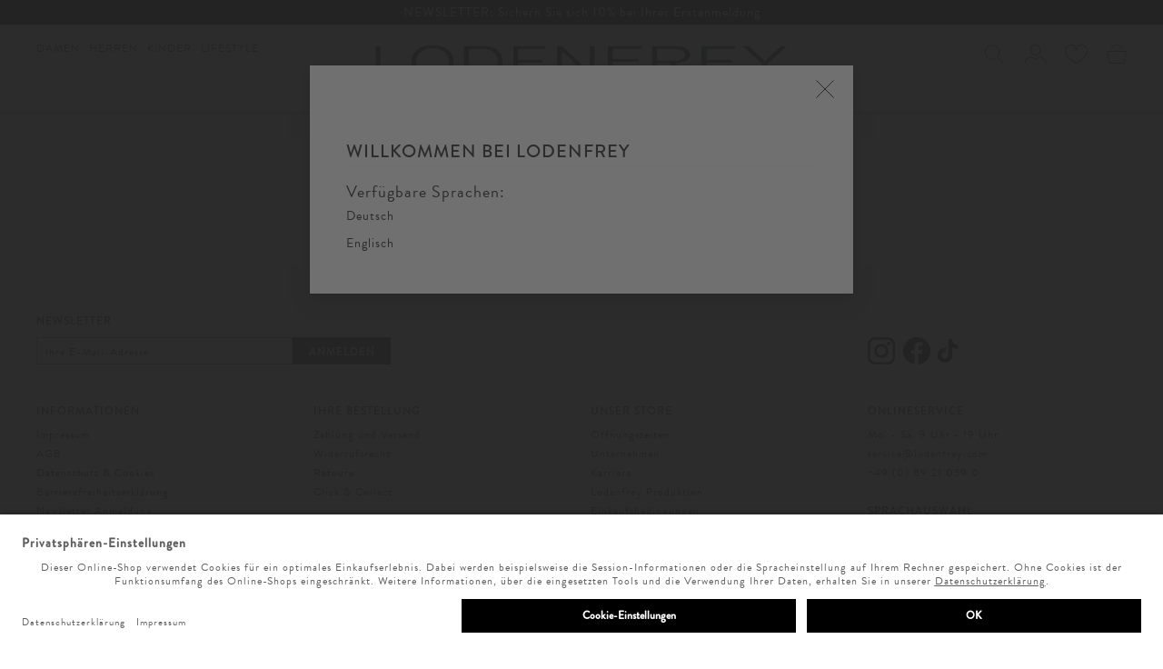

--- FILE ---
content_type: text/html; charset=UTF-8
request_url: https://www.lodenfrey.com/Herren/Accessoires/Lifestyle/Buecher/Bildbaende/?softredirect=1
body_size: 10494
content:
<!DOCTYPE html>
<html lang="de" >
<head>
<script id="usercentrics-cmp" src="https://app.usercentrics.eu/browser-ui/latest/loader.js" data-settings-id="HyoMpnEYV" async></script>
<script type="text/javascript" defer="defer" src="https://d35ojb8dweouoy.cloudfront.net/loader/loader.js" client-key="00002a8c-0cb0682e-bb35-315b-ac60-effd971b1007" container-id="1401"></script>
<!-- Google Tag Manager-->
<script type="text/javascript">
        window.dataLayer = window.dataLayer || [];
        function gtag() {
            dataLayer.push(arguments);
        }

        gtag("consent", "default", {
            ad_user_data: "denied",
            ad_personalization: "denied",
            ad_storage: "denied",
            analytics_storage: "denied",
            wait_for_update: 2000
        });

        gtag("set", "ads_data_redaction", true);
    </script>
<script>
                 dataLayer = [{"pageType":"alist","categoryPath":"Herren\/Accessoires\/Lifestyle\/B\u00fccher\/Bildb\u00e4nde","categoryTitle":"Bildb\u00e4nde","category_sort":"","url-error_type":"","url-error_url":""}]; dataLayer.push({"sku-list_oxid":[],"sku-list_oxid_parent":[],"sku-list_artnum":[],"sku-list_artnum_parent":[]}); 
    </script>
<script class="js-dynamic-placeholder dynamic-placeholder" data-keyword="gtm_tracking"></script>
<script>
        (function(w,d,s,l,i){
            w[l]=w[l]||[];
            w[l].push({'gtm.start':new Date().getTime(),event:'gtm.js'});
            var f=d.getElementsByTagName(s)[0],j=d.createElement(s),dl=l!='dataLayer'?'&l='+l:'';
            j.async=true;j.src='https://st.lodenfrey.com/gtm.js?id='+i+dl;
            f.parentNode.insertBefore(j,f);
        })(window,document,'script','dataLayer','GTM-TKJ43G');
    </script>
<!-- End Google Tag Manager-->
<script type="text/javascript">
        var _trboq = _trboq || [];

_trboq.push(["page", {"type":"category"}]);

_trboq.push(["dataMatching", {"category_path":"Herren|Accessoires|Lifestyle|B\u00fccher|Bildb\u00e4nde","brand":"n\/a"}]);

            _trboq.push(["currentBasket", {"value":0,"voucher":0,"product_ids":[]}]);

        (function () {
            var c = document.createElement("script");
            c.type = "text/javascript";
            c.id = "trbo_plugin_code_main";
            c.async=1;
            c.src = document.location.protocol +
                "//static.trbo.com/plugin/trbo_12508_256001479a4fd2d8cff7b39189320403.js";
            if (!document.getElementById("trbo_plugin_code_main"))
            {
                var b = document.getElementsByTagName("script")[0];
                b.parentNode.insertBefore(c, b);
            }
        })();

        

    </script>
<meta http-equiv="X-UA-Compatible" content="IE=edge"><meta name="viewport" id="Viewport" content="width=device-width, initial-scale=1, maximum-scale=1, minimum-scale=1, user-scalable=no"><meta http-equiv="Content-Type" content="text/html; charset=UTF-8"><title>Bildbände | LODENFREY</title><meta name="ROBOTS" content="INDEX, FOLLOW"><script>if (undefined === window.EnderecoIntegrator) {window.EnderecoIntegrator = {};}if (!window.EnderecoIntegrator.onLoad) {window.EnderecoIntegrator.onLoad = [];}if (!window.EnderecoIntegrator.$globalFilters) {window.EnderecoIntegrator.$globalFilters = {anyActive: [],anyMissing: [],isModalAreaFree: []};}window.EnderecoIntegrator.$globalFilters.isModalAreaFree.push(function(areaFree, reference) {if (!window.EnderecoIntegrator.ready) {return false;} else {return areaFree;}});function enderecoInitAMS(prefix, config, cb, withDelay = false) {const initializeAMS = () => {const EAO = window.EnderecoIntegrator.initAMS(prefix, config);if (cb) {cb(EAO);}};const executeInit = () => {if (!withDelay) {initializeAMS();} else {setTimeout(initializeAMS, 1000);}};if (window.EnderecoIntegrator.initAMS) {executeInit();} else {window.EnderecoIntegrator.onLoad.push(executeInit);}}</script><meta name="description" content="Bildbände | kaufen im LODENFREY Online-Shop. ✓ Kostenlose Retoure ✓ Kauf auf Rechnung ✓ "><meta property="og:site_name" content="https://www.lodenfrey.com/"><meta property="og:title" content="Herren Bildbände | LODENFREY"><meta property="og:type" content="website"><meta property="og:image" content=""><meta property="og:url" content="https://www.lodenfrey.com/"><meta property="og:description" content="Bildbände | kaufen im LODENFREY Online-Shop. ✓ Kostenlose Retoure ✓ Kauf auf Rechnung ✓ "><link rel="canonical" href="https://www.lodenfrey.com/Herren/Accessoires/Lifestyle/Buecher/Bildbaende/"><link rel="alternate" href="https://www.lodenfrey.ch/Herren/Accessoires/Lifestyle/Buecher/Bildbaende/" hreflang="de-CH" /><link rel="alternate" href="https://www.lodenfrey.com/Herren/Accessoires/Lifestyle/Buecher/Bildbaende/" hreflang="de-DE" /><link rel="alternate" href="https://www.lodenfrey.ch/en/Men/Accessories/Lifestyle/Books/Coffee-Table-Books/" hreflang="en-CH" /><link rel="alternate" href="https://www.lodenfrey.com/en/Men/Accessories/Lifestyle/Books/Coffee-Table-Books/" hreflang="en-DE" /><link rel="alternate" href="https://www.lodenfrey.com/en/Men/Accessories/Lifestyle/Books/Coffee-Table-Books/" hreflang="x-default" />
<link rel="shortcut icon" type="image/x-icon" href="https://www.lodenfrey.com/out/LF_2022/img/favicons/favicon.ico">
<link rel="icon" type="image/x-icon" href="https://www.lodenfrey.com/out/LF_2022/img/favicons/favicon.ico">
<link rel="icon" type="image/png" href="https://www.lodenfrey.com/out/LF_2022/img/favicons/favicon-16x16.png" sizes="16x16">
<link rel="icon" type="image/png" href="https://www.lodenfrey.com/out/LF_2022/img/favicons/favicon-32x32.png" sizes="32x32">
<link rel="icon" type="image/png" href="https://www.lodenfrey.com/out/LF_2022/img/favicons/favicon-194x194.png" sizes="194x194">
<link rel="icon" type="image/png" href="https://www.lodenfrey.com/out/LF_2022/img/favicons/android-chrome-48x48.png" sizes="48x48">
<link rel="icon" type="image/png" href="https://www.lodenfrey.com/out/LF_2022/img/favicons/android-chrome-192x192.png" sizes="192x192">
<link rel="icon" type="image/png" href="https://www.lodenfrey.com/out/LF_2022/img/favicons/android-chrome-256x256.png" sizes="256x256">
<link rel="apple-touch-icon" sizes="180x180" href="https://www.lodenfrey.com/out/LF_2022/img/favicons/apple-touch-icon.png">
<meta name="msapplication-TileImage" content="https://www.lodenfrey.com/out/LF_2022/img/favicons/mstile-144x144.png">
<meta name="msapplication-square70x70logo" content="https://www.lodenfrey.com/out/LF_2022/img/favicons/mstile-70x70.png">
<meta name="msapplication-square144x144logo" content="https://www.lodenfrey.com/out/LF_2022/img/favicons/mstile-144x144.png">
<meta name="msapplication-square150x150logo" content="https://www.lodenfrey.com/out/LF_2022/img/favicons/mstile-150x150.png">
<meta name="msapplication-wide310x150logo" content="https://www.lodenfrey.com/out/LF_2022/img/favicons/mstile-310x150.png">
<meta name="msapplication-square310x310logo" content="https://www.lodenfrey.com/out/LF_2022/img/favicons/mstile-310x310.png">
<link rel="manifest" href="https://www.lodenfrey.com/out/LF_2022/img/favicons/manifest.json">
<link rel="mask-icon" href="https://www.lodenfrey.com/out/LF_2022/img/favicons/safari-pinned-tab.svg" color="#19181e">
<meta name="msapplication-TileImage" content="https://www.lodenfrey.com/out/LF_2022/img/favicons/mstile-144x144.png">
<meta name="msapplication-config" content="https://www.lodenfrey.com/out/LF_2022/img/favicons/browserconfig.xml">
<meta name="theme-color" content="#ffffff"> <meta name="msapplication-navbutton-color" content="#0d6796"> <meta name="msapplication-tooltip" content="lodenfrey.com"/>
<meta name="msapplication-starturl" content="https://www.lodenfrey.com/"/>
<meta name="application-name" content="lodenfrey.com"/>
<meta name="apple-mobile-web-app-title" content="lodenfrey.com"/><script type="text/javascript">(function (d, s, w) {var apiId = 'dff8b731-bc60-4599-bc44-9ae17028fd95';window.eightlytics || function (w) {w.eightlytics = function () {window.eightlytics.queue = window.eightlytics.queue || [];window.eightlytics.queue.push(arguments);};}(w);var script = d.createElement(s);script.src = 'https://wgt.8select.io/' + apiId + '/loader.js';var entry = d.getElementsByTagName(s)[0];entry.parentNode.insertBefore(script, entry);})(document, 'script', window);</script><script type="text/javascript">window._eightselect_config = window._eightselect_config || [];window._eightselect_config['sys'] = {callback: function (error, sku, widgetUuid) {if (error) {return;}}};window._stoken = "";window._eightselect_shop_plugin = window._eightselect_shop_plugin || {};window._eightselect_shop_plugin.addToCart = function(sku, quantity, Promise) {var jqueryFail = function(reject) {return function(jqXHR, textStatus, errorThrown) {return reject(errorThrown);}};return new Promise(function(resolve, reject) {try {jQuery.post('https://www.lodenfrey.com/index.php?', {stoken: window._stoken,cl: 'start',fnc: 'tobasket',sku: sku,am: quantity}).done(resolve).fail(jqueryFail(reject));} catch (error) {reject(error);}}).then(function() {return new Promise(function(resolve, reject) {jQuery.post('https://www.lodenfrey.com/index.php?', {cl: 'oxwMinibasket'}).done(function(data, status) {try {var result = $(data);var element = $(result).first();var ident = element.attr('id') ? ('#' + element.attr('id')) : '.' + element.attr('class').replace(" ", ".");var selector = element.prop('tagName') + ident;$(selector).replaceWith(data);} catch (error) {console.log(error);}resolve();}).fail(jqueryFail(reject));if ( $('.shopping-bag-text').length > 0 ) {jQuery.ajax({url: 'https://www.lodenfrey.com/index.php?',method: "POST",data: {stoken: window._stoken,cl: 'oxwMiniBasket',fnc: 'getBasketItemsCount'}}).done(function(data) {$('.shopping-bag-text,#countValue').html(data);});}});});};</script>    
<link rel="stylesheet" href="https://use.typekit.net/qii6dxe.css">
<link rel="stylesheet" type="text/css" href="https://static.lodenfrey.com/out/combined/css/nrcombined_c3145bb78b9475c8e47ff367b716cff4.css" />
<link rel="preload" as="font" type="font/woff2" href="https://static.lodenfrey.com/out/LF_2022/fonts/776a385c-3d8b-4237-8d14-382015d9ff12.woff2" crossorigin>
<script src="https://static.lodenfrey.com/out/LF_2022/src/js/vendor/jquery.min.js"></script>
<div class="hidden js-didfind-tracking"
data-id="DF96322145"
data-endpoint="https://as.digitaldrang.de"
data-host="www.lodenfrey.com"
data-term=""
data-filter='[]'
data-count="0"
data-controller="alist"
></div>
<div class="hidden js-didfind-tracking-group" data-ipgroup=""></div>
<div class="hidden js-didfind-personalization"
data-id="DF96322145"
data-endpoint="https://as.digitaldrang.de"
data-event=""
data-controller="alist"
></div>
<script defer src="https://static.lodenfrey.com/out/combined/js/nrcombined_7a558e8c03ecb86922d5288a71b1723b.js"></script><script type='text/javascript'>(function () {
        if ( typeof window.CustomEvent === "function" ) {
            return false;
        }

        function CustomEvent ( event, params ) {
            params = params || { bubbles: false, cancelable: false, detail: undefined };
            var evt = document.createEvent('CustomEvent');
            evt.initCustomEvent( event, params.bubbles, params.cancelable, params.detail );
            return evt;
        }

        CustomEvent.prototype = window.Event.prototype;

        window.CustomEvent = CustomEvent;
    });

    $(document).ready(function() {
        var checkIdb = function(mainJs, callback) {
            var head = document.getElementsByTagName('head')[0];
            var request = indexedDB.open("nrDetectionDB");

            request.onerror = function() {
                mainJs.src = "https://www.lodenfrey.com/modules/norisk/nrMyFavs/out/src/js/nrMF_favlist_legacy.min.js"
                head.appendChild(mainJs);
                callback(true);
                window.nrmfLegacyLoaded = true;
            };
            request.onsuccess = function() {
                mainJs.src = "https://www.lodenfrey.com/modules/norisk/nrMyFavs/out/src/js/nrMF_favlist.min.js"
                head.appendChild(mainJs);
                callback(false);
                window.nrmfLegacyLoaded = false;
            };
        };
        var setNrMfScript = function() {
            var mainJs = document.createElement("script");

            mainJs.type = "text/javascript";

            checkIdb(mainJs, function(isLegacy) {
                var event = new CustomEvent("legacyCheck", {
                    detail: {
                        nrmfLegacyLoaded: isLegacy
                    }
                });
                window.dispatchEvent(event);
            });
        };

        setNrMfScript();
    });
$(window).on('legacyCheck', function(data) {
        var head = document.getElementsByTagName('head')[0];
        var extensionJs = document.createElement("script");

        extensionJs.type = "text/javascript";

        if (data.detail.nrmfLegacyLoaded) {
            extensionJs.src = "https://www.lodenfrey.com/out/LF_2022/src/js/apps/nrMF_extension_legacy.min.js"
        } else {
            extensionJs.src = "https://www.lodenfrey.com/out/LF_2022/src/js/apps/nrMF_extension.min.js"
        };

        head.appendChild(extensionJs);
    });
var size=[window.innerWidth, window.innerHeight]; $.cookie('viewport', size, { path: '/' });</script>
<script type="text/javascript">
            var sBaseUrl  = 'https://www.lodenfrey.com/index.php?';var sActCl    = 'alist';
        </script>
</head>
  <!-- OXID eShop Enterprise Edition, Version 6, Shopping Cart System (c) OXID eSales AG 2003 - 2026 - https://www.oxid-esales.com -->
<body class="lang-de page-list nrshop-lodenfreyonline-shop cl-alist   ">
<div id="page">
<!-- Google Tag Manager (noscript) -->
<noscript>
<iframe src="https://www.googletagmanager.com/ns.html?id=GTM-TKJ43G" height="0" width="0" style="display:none;visibility:hidden"></iframe>     </noscript>
<!-- End Google Tag Manager (noscript) -->
<script type="application/ld+json">
        [{"@context":"http://schema.org","@type":"BreadcrumbList","itemListElement":[[{"@type":"ListItem","position":1,"item":{"@id":"https://www.lodenfrey.com/Herren/Accessoires/Lifestyle/Buecher/","name":"B\u00fccher"}}],[{"@type":"ListItem","position":2,"item":{"@id":"https://www.lodenfrey.com/Herren/Accessoires/Lifestyle/Buecher/Bildbaende/","name":"Bildb\u00e4nde"}}]]},{"@context":"http://schema.org/","@type":"Organization","name":"Lodenfrey","url":"https://www.lodenfrey.com/","logo":"https://www.lodenfrey.com/out/pictures/master/nrthemepics/1/LODENFREY_18CM.png","sameAs":["https://www.facebook.com/LODENFREY","https://www.pinterest.com/lodenfrey/","https://instagram.com/lodenfrey/"],"telephone":"+4989210390","address":{"@type":"PostalAddress","addressLocality":"M\u00fcnchen","addressRegion":"Bayern","postalCode":"80333","streetAddress":"Maffeistra\u00dfe 7"}},{"@context":"http://schema.org/","@type":"WebSite","name":"Lodenfrey","alternateName":"","url":"https://www.lodenfrey.com/","potentialAction":{"@type":"SearchAction","target":"https://www.lodenfrey.com/Herren/Accessoires/Lifestyle/Buecher/Bildbaende/?cl=search&searchparam={search_term}","query-input":"required name=search_term"}}]
    </script>
<div style="display: none;">
<?xml version="1.0" encoding="utf-8"?>
<svg version="1.1" id="Ebene_1" xmlns="http://www.w3.org/2000/svg" xmlns:xlink="http://www.w3.org/1999/xlink" x="0px" y="0px"
viewBox="0 0 64 64" style="enable-background:new 0 0 64 64;" xml:space="preserve">
<style type="text/css">
.st0{fill: #009ebc;}
</style>
<symbol id="shoppingBag">
<path class="st0" d="M55.8,11.8c-0.1-1.4-1-1.7-1-1.7s-4.6,0-10.9-0.1c0.1-2.4,0.3-7.6-1.1-8.7c-1.8-1.4-15.6-1.8-17.7-0.4
c-1.8,1.3-1.8,6.9-1.8,9c-6.2,0-10.7,0-11.2,0L10.2,10c0,0-0.6,0.1-0.6,0.8C9.6,11.5,6.1,64,6.1,64l51.8-3.5
C57.9,60.5,55.8,12.9,55.8,11.8z M27.9,10L28,4.1l11.6,0.1v5.9C35.9,10,31.6,10,27.9,10z"/>
<text class="shopping-bag-text" x="32" y="43" stroke="none" fill="#FFFFFF" style="font-size: 225%; text-anchor: middle;">0</text>
</symbol>
<symbol id="shoppingBagMini">
<polygon class="shopping-bag-stroke" fill="none" stroke="currentColor" stroke-width="2" stroke-miterlimit="10" points="44,18 54,18 54,63 10,63 10,18 20,18 "/>
<path class="shopping-bag-stroke" fill="none" stroke="currentColor" stroke-width="2" stroke-miterlimit="10" d="M22,24V11c0-5.523,4.477-10,10-10s10,4.477,10,10v13"/>
<text class="shopping-bag-text" x="32" y="43" stroke="currentColor" fill="#FFFFFF" stroke-width="2" style="font-size: 225%; text-anchor: middle;">0</text>
</symbol>
</svg>                </div>
<script>
        function getParameterByName(name, url) {
            if (!url) url = window.location.href;
            name = name.replace(/[\[\]]/g, '\\$&');
            var regex = new RegExp('[?&]' + name + '(=([^&#]*)|&|#|$)'),
                results = regex.exec(url);
            if (!results) return null;
            if (!results[2]) return '';
            return decodeURIComponent(results[2].replace(/\+/g, ' '));
        }

        const klarna_check_applepay = async () => {
            var urlShopId = getParameterByName('shp', window.location.search);
            var urlShopParam = urlShopId ? '&shp=' + urlShopId : '';
            const isEligible = !!(window.ApplePaySession && ApplePaySession.canMakePayments());

            $.ajax({
                   type: 'POST',
                   dataType: 'json',
                   url: '/index.php?cl=KlarnaDeviceEligibility&fnc=setKcoApplePayDeviceEligibility' + urlShopParam,
                   data: { isEligible: isEligible ? 1 : 0 },
                   statusCode: {
                   200: function () {
                       console.log('Apple Pay eligibility sent successfully.');
                   },
                   400: function () {
                       console.warn('Bad request while sending Apple Pay eligibility.');
                   },
                   500: function () {
                       console.error('Server error while sending Apple Pay eligibility.');
                   }
                   }
               });
        };
        // Ensure the function runs when the script is loaded
        document.addEventListener('DOMContentLoaded', klarna_check_applepay);
    </script>
<style>
klarna-placement{
display: block!important;
}
</style>
<header class="header clearfix with-filter" id="header" style="padding-top: 0;">
<div class="preheader">
<style type="text/css">.preheader{background: #000000;color: #000000;text-align: center}.preheader a:active,.preheader a:focus,.preheader a:link,.preheader a:visited{color: white}</style><div class="container-fluid dd-ve-container clearfix"><div class="row"><div class="col-lg-12 col-lg-offset-0 col-xs-12 col-md-12 col-md-offset-0 col-sm-12 col-sm-offset-0"><div class="vcmsCarousel  dd-shortcode-column "><div class="row"><div class="col-lg-12 col-lg-offset-0 col-xs-12 hidden-xs hidden-sm col-md-12 col-md-offset-0 col-sm-12 col-sm-offset-0"><div class="dd-shortcode-text"><div align="center"><a href="/Newsletter-Anmeldung/?teaser_location=Herrenstartseite&amp;teaser_type=Teaser&amp;teaser_content=20200828_Toplevel_NL_Anmeldung">NEWSLETTER: Sichern Sie sich<font color="#FFFFFF"> </font></a><font color="#FFFFFF">10%</font><a href="/Newsletter-Anmeldung/?teaser_location=Herrenstartseite&amp;teaser_type=Teaser&amp;teaser_content=20200828_Toplevel_NL_Anmeldung"> bei Ihrer Erstanmeldung</a><font color="#FFFFFF"><b> </b><span style="background-color: rgb(0, 0, 0); font-size: 12px;"></span></font><span style="font-size: 12px;"></span><span style="font-size: 12px;"></span><br></div></div></div></div><div class="row"><div class="col-lg-12 col-lg-offset-0 col-xs-12 hidden-md hidden-lg col-md-12 col-md-offset-0 col-sm-12 col-sm-offset-0"><div class="dd-shortcode-text"><div align="center"><a href="/Newsletter-Anmeldung/?teaser_location=Herrenstartseite&amp;teaser_type=Teaser&amp;teaser_content=20200828_Toplevel_NL_Anmeldung">NEWSLETTER:</a></div><div align="center"><a href="/Newsletter-Anmeldung/?teaser_location=Herrenstartseite&amp;teaser_type=Teaser&amp;teaser_content=20200828_Toplevel_NL_Anmeldung">Sichern Sie sich<font color="#FFFFFF"> </font></a><font color="#FFFFFF">10%</font><a href="/Newsletter-Anmeldung/?teaser_location=Herrenstartseite&amp;teaser_type=Teaser&amp;teaser_content=20200828_Toplevel_NL_Anmeldung"> bei Ihrer Erstanmeldung</a><font color="#FFFFFF"><b> </b><span style="background-color: rgb(0, 0, 0); font-size: 12px;"></span></font><span style="font-size: 12px;"></span><span style="font-size: 12px;"></span><br></div></div></div></div><div class="row"><div class="col-lg-12 col-lg-offset-0 col-xs-12 hidden-xs hidden-sm hidden-md hidden-lg col-md-12 col-md-offset-0 col-sm-12 col-sm-offset-0"><div class="dd-shortcode-text"><p align="center"><a href="/Newsletter-Anmeldung/?teaser_location=Herrenstartseite&amp;teaser_type=Teaser&amp;teaser_content=20200828_Toplevel_NL_Anmeldung">NEWSLETTER: Melden Sie sich jetzt für Style-News und exklusive Sales an</a><span style="background-color: rgb(0, 0, 0); font-size: 12px;"></span><span style="font-size: 12px;"></span><span style="font-size: 12px;"></span><br></p></div></div></div></div></div></div></div>                </div>
<nav class="navbar navbar-default" role="navigation">
<div class="container">
<div class="navbar-header">
<div class="row">
<div class="header-logo">
<a class="navbar-brand" href="https://www.lodenfrey.com/" title="LODENFREY Online-Shop">
<div class="logo"></div>
</a>
</div>
<div class="nav-secondary pull-right menus-col col-xs-12">
<div class="header-mobile-icon visible-xs visible-sm">
<a type="button"href="#mmenu">
<span class="sr-only">Toggle navigation</span>
<span>
<span class="icon-bar"></span>
<span class="icon-bar"></span>
<span class="icon-bar"></span>
</span>
</a>
</div>
<div class="menu-dropdowns">
<div class="btn-group search-menu js-tooglesearchform">
<button type="button" class="btn dropdown-toggle">
<span class="hidden">Ein Piktogramm einer Lupe als Symbol für die Suchfunktionalität </span>
</button>
</div>
<div class="btn-group service-menu showLogin overlaybox ">
<button type="button" class="btn dropdown-toggle offcanvas-toggle" data-toggle="offcanvas" data-target="#loginboxOffcanvas">
<span class="hidden">Ein Piktogramm einer menschlichen Silhouette als Symbol für den Kontobereich. </span>
</button>
</div>
<div class="js-dynamic-placeholder dynamic-placeholder" data-keyword="header_dynamic"></div>
<div class="js-dynamic-placeholder dynamic-placeholder" data-keyword="minibasket"></div>
</div>
</div>
</div>
</div>
<div class="navigation clearfix visible-md visible-lg">
<div class="main-categories">
<a href="https://www.lodenfrey.com/Damen/" class="main-category-link js-maincat">Damen</a>
<a href="https://www.lodenfrey.com/Herren/" class="main-category-link js-maincat">Herren</a>
<a href="https://www.lodenfrey.com/Kinder/" class="main-category-link js-maincat">Kinder</a>
<a href="https://www.lodenfrey.com/Lifestyle/" class="main-category-link js-maincat">Lifestyle</a>
<span class="maincat-line js-maincat-line hidden-xxs hidden-xs hidden-sm"></span>
<div class="visible-xs visible-sm close-menu js-closemenu"></div>
</div>
<ul class="nav navbar-nav container-fluid dd-ve-container fixed-navigation" data-navdelaytime="200">
</ul>
<nav id="mmenu">
<ul>
</ul>
<div id="mmFooter" class="NoPanel">
<div class="information-block offcanvas-information">
<div class="information-column">
<div class="container-fluid dd-ve-container clearfix"><div class="row"><div class="col-lg-12 col-lg-offset-0 col-xs-12 col-md-12 col-md-offset-0 col-sm-12 col-sm-offset-0"><div class="dd-shortcode-text"><div class="mmFooter-content-wrapper">
<a href="https://www.lodenfrey.com/Oeffnungszeiten/" class="information-find-us"><span>Filiale</span></a>
<a href="tel:+4989210390" class="information-call-us"><span>Telefon</span></a>
<a href="mailto:service@lodenfrey.com" class="information-mail-us"><span>E-Mail</span></a>
<a href="https://www.lodenfrey.com/FAQ/" class="information-ask-us"><span>FAQ</span></a>
</div></div></div></div></div>                    </div>
</div>        </div>
</nav>
<div class="information-block offcanvas-information">
<div class="information-column">
<div class="container-fluid dd-ve-container clearfix"><div class="row"><div class="col-lg-12 col-lg-offset-0 col-xs-12 col-md-12 col-md-offset-0 col-sm-12 col-sm-offset-0"><div class="dd-shortcode-text"><div class="mmFooter-content-wrapper">
<a href="https://www.lodenfrey.com/Oeffnungszeiten/" class="information-find-us"><span>Filiale</span></a>
<a href="tel:+4989210390" class="information-call-us"><span>Telefon</span></a>
<a href="mailto:service@lodenfrey.com" class="information-mail-us"><span>E-Mail</span></a>
<a href="https://www.lodenfrey.com/FAQ/" class="information-ask-us"><span>FAQ</span></a>
</div></div></div></div></div>                                    </div>
</div>                        </div>
</div>
</nav>
<div class="search-col js-searchactionbar hidden">
<form class="form search container" role="form" action="https://www.lodenfrey.com/index.php?" method="get" name="search">
<input type="hidden" name="stoken" value="" />
<input type="hidden" name="lang" value="0" />
<input type="hidden" name="cl" value="search">
<input class="form-control" type="text" id="searchParam" name="searchparam" value="" placeholder="Suchen ..." autocomplete="off">
<div class="input-group-btn btnbox">
<button type="submit" class="btn btn-search" title="Suchen">
</button>
<div class="close"></div>
</div>
</form>
<div class="hidden js-didfind-tracking"
data-id="DF96322145"
data-endpoint="https://as.digitaldrang.de"
data-host="www.lodenfrey.com"
data-term=""
data-filter='[]'
data-count="0">
</div>
<div class="didfi-autocomplete-container hidden" data-langid="0" data-shopid="1">
<div id="didfiAutocomplete" class="autocomplete-content container"></div>
</div>            </div>
<div class="top-controls in-header">
<div class="breadcrumb-wrapper ">
<div class="container">
<ol id="breadcrumb" class="breadcrumb"><li><a href="https://www.lodenfrey.com/">Home</a></li><li class=""><a href="https://www.lodenfrey.com/Herren/Accessoires/Lifestyle/Buecher/" title="Bücher"><span>Bücher</span></a></li><li class=" active"><a href="https://www.lodenfrey.com/Herren/Accessoires/Lifestyle/Buecher/Bildbaende/" title="Bildbände"><span>Bildbände</span></a></li></ol>
</div>
</div>
</div>
</header>
<div class="js-dynamic-placeholder dynamic-placeholder" data-keyword="last_seen"></div>
<div class="persist-offcanvas right minibasket-offcanvas js-minibasket-offcanvas navbar-offcanvas navbar-offcanvas-touch clearfix" id="minibasketOffcanvas" data-shopurl="https://www.lodenfrey.com/index.php?">
<div class="offcanvas-container">
<div class="offcanvas-header clearfix">
<div class="offcanvas-title">
Mein Warenkorb
</div>
<div class="offcanvas-close js-closeminibasket"></div>
</div>
<div class="offcanvas-content">
<div class="minibasket-menu-box js-minibasketbox"></div>
</div>
<div class="offcanvas-footer">
<div class="continue-btn">
<div class="basketprice row">
<div class="total_label col-xs-6">
Gesamtbetrag
<div class="smaller">(inkl. MwSt. / zzgl. Versand):</div>
</div>
<div class="js-dynamic-placeholder dynamic-placeholder" data-keyword="minibasket_total"></div>
</div>
<a href="https://www.lodenfrey.com/warenkorb/" class="btn btn-primary">Zum Warenkorb</a>
<div class="mini-basket-button">
<button class="btn btn-default js-closeminibasket">Weiter einkaufen</button>
</div>
</div>
</div>
</div>
</div>
<div class="persist-offcanvas right loginbox-offcanvas navbar-offcanvas navbar-offcanvas-touch clearfix" id="loginboxOffcanvas" data-shopurl="https://www.lodenfrey.com/index.php?">
<div class="offcanvas-container">
<div class="offcanvas-header clearfix">
<div class="offcanvas-title">
Anmelden
</div>
<div class="offcanvas-close js-close-offcanvas"></div>
</div>
<div class="offcanvas-content row">
<div class="js-dynamic-placeholder dynamic-placeholder" data-keyword="usersalutation"></div>
<form class="form" id="login" name="login" action="https://www.lodenfrey.com/index.php?" method="post">
<div id="loginBox" class="loginBox" >
<input type="hidden" name="stoken" value="" />
<input type="hidden" name="lang" value="0" />
<input type="hidden" name="cnid" value="d1a429d4a9d230ce304200f3d3099b7e" />
<input type="hidden" name="actcontrol" value="alist" />
<input type="hidden" name="fnc" value="login_noredirect">
<input type="hidden" name="cl" value="alist">
<input type="hidden" name="pgNr" value="0">
<input type="hidden" name="CustomError" value="loginBoxErrors">
<div class="col-xs-12">
<div class="form-group mail">
<input id="loginEmailLoginbox" type="email" name="lgn_usr" value="" maxlength="80" class="form-control" placeholder="E-Mail-Adresse">
</div>
<div class="form-group pwd">
<div class="input-group">
<input id="loginPaswordLoginbox" type="password" name="lgn_pwd" class="form-control js-toggle-pwd" value="" maxlength="80" placeholder="Passwort">
<i class="icon-eye-pwd"></i>
</div>
<div class="infos">
<div class="checkbox">
<input type="checkbox" class="checkbox" value="1" name="lgn_cook" id="remember">
<label for="remember">
Passwort merken
</label>
</div>
<a class="forgotPasswordOpener" href="https://www.lodenfrey.com/passwort-vergessen-nr/" title="Passwort vergessen?">Passwort vergessen?</a>
</div>
</div>
<div class="clear"></div>
<div class="form-group login">
<br>
<button type="submit" class="btn btn-primary">Anmelden</button>
</div>
</div>
</div>
</form>
</div>
<div class="offcanvas-footer">
<div class="footer-cms-content">
<div class="container-fluid dd-ve-container clearfix"><div class="row"><div class="col-lg-12 col-lg-offset-0 col-xs-12 col-md-12 col-md-offset-0 col-sm-12 col-sm-offset-0"><div class="dd-shortcode-text"><p style="font-size:25px;"><b>Neukunde?</b></p><p><span style="font-size: 12px;">Durch Ihre Anmeldung in unserem Shop können wir Sie schneller durch den Bestellvorgang führen. Des Weiteren können Sie mehrere Versandadressen speichern und Bestellungen in Ihrem Konto verfolgen.</span></p></div></div></div></div>                    </div>
<a class="btn btn-default btn-register" role="button" href="https://www.lodenfrey.com/konto-eroeffnen/" title="Registrieren">Registrieren</a>
</div>
</div>
</div>
<div class="mobile2basket js-mobile2basket hidden-sm hidden-md hidden-lg">
<div class="mobile2basket-text js-mobile--success">
Artikel hinzugefügt
</div>
<div class="mobile2basket-text js-mobile--error"></div>
<a href="https://www.lodenfrey.com/warenkorb/" class="btn btn-primary">Zum Warenkorb</a>
</div>
<div class="modal fade exit-intent" role="dialog" id="firstExitIntentModal" tabindex="-1"  aria-hidden="true">
<div class="modal-dialog">
<div class="modal-content">
<div class="modal-header">
<h2 class="modal-title" id="myModalLabel">
Ihre Favoritenliste speichern?
</h2>
</div>
<div class="modal-body">
<div class="exit-intent-message">
Melden Sie sich jetzt an, um Ihre Favoritenliste zu speichern.
</div>
<form class="form" id="login_exitIntent" name="login" action="https://www.lodenfrey.com/index.php?" method="post">
<div id="loginBox_exitIntent" class="loginbox-exit-intent row" >
<input type="hidden" name="stoken" value="" />
<input type="hidden" name="lang" value="0" />
<input type="hidden" name="cnid" value="d1a429d4a9d230ce304200f3d3099b7e" />
<input type="hidden" name="actcontrol" value="alist" />
<input type="hidden" name="fnc" value="login_noredirect">
<input type="hidden" name="cl" value="alist">
<input type="hidden" name="pgNr" value="0">
<input type="hidden" name="CustomError" value="loginBoxErrors">
<div class="form-group mail col-xs-12">
<input id="loginEmailHeader" type="email" name="lgn_usr" value="" maxlength="80" class="form-control" placeholder="E-Mail-Adresse">
</div>
<div class="form-group pwd col-xs-12">
<input id="loginPaswordHeader" type="password" name="lgn_pwd" class="form-control js-toggle-pwd" value="" maxlength="80" placeholder="Passwort">
<i class="icon-eye-pwd"></i>
<div class="infos">
<a class="forgotPasswordOpener" href="https://www.lodenfrey.com/passwort-vergessen-nr/" title="Passwort vergessen?">Passwort vergessen?</a>
</div>
</div>
<div class="clear"></div>
<div class="form-group login col-xs-12">
<button type="submit" class="btn btn-primary">Anmelden</button>
</div>
<div class="form-group register col-xs-12">
<a class="btn btn-default" id="registerLink" role="button" href="https://www.lodenfrey.com/konto-eroeffnen/" title="Registrieren">Registrieren</a>
</div>
</div>
</form>
</div>
</div>
</div>
</div>    
<div class="container">
<div id="wrapper" >
<div class="underdog">
<div class="row">
</div>
</div>
<div class="content-box">
<div class="row">
<div class="col-xs-12 ">
<div id="content">

<div class="nrDP_base row">
<div class="col-xs-12 cms-content">
</div>
</div>
<div class="page-header">
<h1 class="title ">Bildbände</h1>
<div class="divider"></div>
</div>
<div class="row subcatswrapper">
</div>
</div>
</div>
</div>
</div>
</div>
<div class="hidden" id="js-articleToBasketLang"  data-tobaskettxt="Zum Warenkorb">
<input type="hidden" name="stoken" value="" />
<input type="hidden" name="lang" value="0" />
</div>
<footer class="footer">
<div class="nrDP_base row">
<div class="nrDP_Blocks col-xs-12 block-medium block-actionslider">
<div class="container-fluid dd-ve-container clearfix"><div class="row"><div class="col-lg-12 col-lg-offset-0 col-xs-12 col-md-12 col-md-offset-0 col-sm-12 col-sm-offset-0"><div class="clearfix dd-shortcode-spacer" style="height: 50px;"></div></div></div><div class="row"><div class="col-lg-9 col-lg-offset-0 col-xs-12 col-md-9 col-md-offset-0 col-sm-9 col-sm-offset-0"><div class="dd-shortcode-text">
<div class="footer-newsletter">
<span class="newsletter-headline">Newsletter</span>
<form class="form-inline" role="form" action="https://www.lodenfrey.com/index.php?" method="post">
<div class="hidden">
<input type="hidden" name="stoken" value="" />
<input type="hidden" name="lang" value="0" />
<input type="hidden" name="fnc" value="fill">
<input type="hidden" name="cl" value="newsletter">
</div>
<p class="formelements clearfix">
<input class="form-control" type="email" name="editval[oxuser__oxusername]" id="footer_newsletter_oxusername" value="" placeholder="Ihre E-Mail-Adresse">
<button class="btn btn-primary" type="submit">Anmelden</button>
</p>
</form>
</div></div></div><div class="col-lg-3 col-lg-offset-0 col-xs-12 col-md-3 col-md-offset-0 col-sm-3 col-sm-offset-0"><div class="dd-shortcode-text">
<div class="footer-social">
<a href="https://www.instagram.com/lodenfrey/" target="_blank">
<img src="https://www.lodenfrey.com/out/LF_2022/img/instagram.png" alt="Instagram">
</a>
<a href="https://www.facebook.com/LODENFREY" target="_blank">
<img class="footer-social-icon" src="https://www.lodenfrey.com/out/LF_2022/img/facebook.png" alt="Facebook">
</a>
<a href="https://www.tiktok.com/@lodenfrey" target="_blank">
<img class="footer-social-icon footer-social-icon-no-margin" src="https://www.lodenfrey.com/out/LF_2022/img/tiktok.png" alt="TikTok">
</a>
</div></div></div></div></div>                            
</div>
<div class="nrDP_Blocks col-xs-12 footer-information block-medium block-actionslider">
<div class="container-fluid dd-ve-container clearfix"><div class="row"><div class="col-lg-3 col-lg-offset-0 col-xs-12 col-md-3 col-md-offset-0 col-sm-3 col-sm-offset-0"><div class="vcmscollapsible xsonly  dd-shortcode-nox_collapsible footer-info">
<div class="vcmscollapsible-title js-vcmscollapsible-toggle">Informationen</div>
<div class="vcmscollapsible-content">
<a href="/Impressum/">Impressum</a>
<a href="/AGB/">AGB</a>
<a href="/Datenschutz/">Datenschutz &amp; Cookies</a>
<a href="/Barrierefreiheitserklaerung/">Barrierefreiheitserklärung</a>
<a href="/Newsletter-Anmeldung/">Newsletter Anmeldung</a>
</div>
</div></div><div class="col-lg-3 col-lg-offset-0 col-xs-12 col-md-3 col-md-offset-0 col-sm-3 col-sm-offset-0"><div class="vcmscollapsible xsonly  dd-shortcode-nox_collapsible footer-info">
<div class="vcmscollapsible-title js-vcmscollapsible-toggle">Ihre Bestellung</div>
<div class="vcmscollapsible-content">
<a href="/Zahlung-und-Versand/">Zahlung und&nbsp;Versand</a>
<a href="/Widerrufsrecht/">Widerrufsrecht</a>
<a href="/Retouren/">Retoure</a>
<a href="/clickandcollect/">Click &amp; Collect</a>
</div>
</div></div><div class="col-lg-3 col-lg-offset-0 col-xs-12 col-md-3 col-md-offset-0 col-sm-3 col-sm-offset-0"><div class="vcmscollapsible xsonly  dd-shortcode-nox_collapsible footer-info">
<div class="vcmscollapsible-title js-vcmscollapsible-toggle">Unser Store</div>
<div class="vcmscollapsible-content">
<a href="/Oeffnungszeiten/">Öffnungszeiten</a>
<a href="/Stammhaus-Gesamt/">Unternehmen</a>
<a href="/Karriere/">Karriere</a>
<a href="https://www.lodenfrey.eu/">Lodenfrey Produktion</a>
<a href="/order/">Einkaufsbedingungen</a>
<a href="/faq/">FAQ</a>
</div>
</div></div><div class="col-lg-3 col-lg-offset-0 col-xs-12 col-md-3 col-md-offset-0 col-sm-3 col-sm-offset-0"><div class="dd-shortcode-column "><div class="row"><div class="col-lg-12 col-lg-offset-0 col-xs-12 col-md-12 col-md-offset-0 col-sm-12 col-sm-offset-0"><div class="vcmscollapsible xsonly  dd-shortcode-nox_collapsible footer-info">
<div class="vcmscollapsible-title js-vcmscollapsible-toggle">Onlineservice</div>
<div class="vcmscollapsible-content">
<a>Mo. - Sa. 9 Uhr - 19 Uhr</a>
<a href="mailto:service@lodenfrey.com" target="_blank">service@lodenfrey.com</a>
<a href="tel:+4989210390">+49 (0) 89 21 039 0</a>
</div>
</div></div></div><div class="row"><div class="col-lg-12 col-lg-offset-0 col-xs-12 hidden-xs col-md-12 col-md-offset-0 col-sm-12 col-sm-offset-0"><div class="clearfix dd-shortcode-spacer" style="height: 11px;"></div></div></div><div class="row"><div class="col-lg-12 col-lg-offset-0 col-xs-12 col-md-12 col-md-offset-0 col-sm-12 col-sm-offset-0"><div class="vcmscollapsible xsonly  dd-shortcode-nox_collapsible footer-info footer-info-secondary">
<div class="vcmscollapsible-title js-vcmscollapsible-toggle">Sprachauswahl</div>
<div class="vcmscollapsible-content">
<a href="" class="js-open-language-modal">Sprache wählen</a>
</div>
</div></div></div></div></div></div></div>                            
</div>
<div class="nrDP_Blocks col-xs-12 footer_payment  block-medium block-actionslider">
<div class="container-fluid dd-ve-container clearfix"><div class="row"><div class="col-lg-6 col-lg-offset-3 col-xs-12 col-md-6 col-md-offset-3 col-sm-6 col-sm-offset-3"><div class="vcmspaymenticon dd-shortcode-nox_paymenticons ">
<div class="vcmspaymenticon-title">Wir akzeptieren folgende Zahlarten</div>
<img src="https://static.lodenfrey.com/out/pictures/ddmedia/visa-negative_1.svg" class="vcmspaymenticon-image" alt="Wir akzeptieren folgende Zahlarten_0">
<img src="https://static.lodenfrey.com/out/pictures/ddmedia/mastercard-negative_1.svg" class="vcmspaymenticon-image" alt="Wir akzeptieren folgende Zahlarten_1">
<img src="https://static.lodenfrey.com/out/pictures/ddmedia/pay-pal-negative_1.svg" class="vcmspaymenticon-image" alt="Wir akzeptieren folgende Zahlarten_2">
<img src="https://static.lodenfrey.com/out/pictures/ddmedia/39223.png" class="vcmspaymenticon-image" alt="Wir akzeptieren folgende Zahlarten_3">
<img src="https://static.lodenfrey.com/out/pictures/ddmedia/Kopieriverty-primary-badge_.png" class="vcmspaymenticon-image" alt="Wir akzeptieren folgende Zahlarten_4">
<img src="https://static.lodenfrey.com/out/pictures/ddmedia/Klarna_logo.png" class="vcmspaymenticon-image" alt="Wir akzeptieren folgende Zahlarten_5">
</div></div></div></div>                            
</div>
</div>
</footer>
<script type="text/plain" data-usercentrics="Emarsys">
            var ScarabQueue = ScarabQueue || [];
            (function(subdomain, id) {
              if (document.getElementById(id)) return;
              var js = document.createElement('script'); js.id = id;
              js.src = subdomain + '.scarabresearch.com/js/1352B5D89E8813F2/scarab-v2.js';
              var fs = document.getElementsByTagName('script')[0];
              fs.parentNode.insertBefore(js, fs);
            })('https:' == document.location.protocol ? 'https://recommender' : 'http://cdn', 'scarab-js-api');
ScarabQueue.push(['cart', []]);
ScarabQueue.push(['category', 'Herren>Accessoires>Lifestyle>Bücher>Bildbände']);
ScarabQueue.push(['searchTerm', '1']);
ScarabQueue.push(['go']);
</script>
<i class="jumptotop fadeout" id="jumptotop"></i>
</div>
<!-- Root element of PhotoSwipe. Must have class pswp. -->
<div class="pswp" tabindex="-1" role="dialog" aria-hidden="true">
<!-- Background of PhotoSwipe.
It's a separate element as animating opacity is faster than rgba(). -->
<div class="pswp__bg"></div>
<!-- Slides wrapper with overflow:hidden. -->
<div class="pswp__scroll-wrap">
<!-- Container that holds slides.
PhotoSwipe keeps only 3 of them in the DOM to save memory.
Don't modify these 3 pswp__item elements, data is added later on. -->
<div class="pswp__container">
<div class="pswp__item"></div>
<div class="pswp__item"></div>
<div class="pswp__item"></div>
</div>
<!-- Default (PhotoSwipeUI_Default) interface on top of sliding area. Can be changed. -->
<div class="pswp__ui pswp__ui--hidden">
<div class="pswp__top-bar">
<!--  Controls are self-explanatory. Order can be changed. -->
<div class="pswp__counter"></div>
<button class="pswp__button pswp__button--close" title="Close (Esc)"></button>
<button class="pswp__button pswp__button--share" title="Share"></button>
<button class="pswp__button pswp__button--fs" title="Toggle fullscreen"></button>
<button class="pswp__button pswp__button--zoom" title="Zoom in/out"></button>
<!-- Preloader demo http://codepen.io/dimsemenov/pen/yyBWoR -->
<!-- element will get class pswp__preloader--active when preloader is running -->
<div class="pswp__preloader">
<div class="pswp__preloader__icn">
<div class="pswp__preloader__cut">
<div class="pswp__preloader__donut"></div>
</div>
</div>
</div>
</div>
<div class="pswp__share-modal pswp__share-modal--hidden pswp__single-tap">
<div class="pswp__share-tooltip"></div>
</div>
<button class="pswp__button pswp__button--arrow--left" title="Previous (arrow left)">
</button>
<button class="pswp__button pswp__button--arrow--right" title="Next (arrow right)">
</button>
<div class="pswp__caption">
<div class="pswp__caption__center"></div>
</div>
</div>
</div>
</div>
<div class="hidden quickviewdata" data-errormsg="Bei Ihrer Auswahl ist ein Fehler aufgetreten. Bitte versuchen Sie es sp&auml;ter noch einmal oder gehen Sie direkt auf die Detailseite." data-errorlinktxt="zum Artikel" data-close="schließen"></div>
<div id="nrCNCModalWrapper" class="js-nrcnc-modal-wrapper" data-hasconflicts="false">
</div>
<div class="offcanvas-fade hiding js-offcanvasfade"></div>
<div class="modal langmodal" data-shopid="1" role="dialog" id="LanguageShopChangeModal" tabindex="-1"  aria-hidden="true">
<div class="modal-dialog">
<div class="modal-content">
<button type="button" class="close" data-dismiss="modal" aria-label="Close"></button>
<div class="modal-header">
<h2 class="modal-title">Willkommen bei LODENFREY</h2>
</div>
<div class="modal-body">
<div class="js-to-ch-shop to-ch-shop hidden">
<p>Für Bestellungen in die Schweiz wechseln Sie bitte zu lodenfrey.ch.</p>
<div class="shopswitch-button">
<a href="https://www.lodenfrey.ch/" class="btn btn-default" aria-label="Wechsel zu lodenfrey.ch">Wechsel zu lodenfrey.ch</a>
</div>
</div>
<div class="js-to-com-shop to-com-shop hidden">
<p>Für Lieferungen in die EU wechseln Sie bitte zu lodenfrey.com.</p>
<div class="shopswitch-button">
<a href="https://www.lodenfrey.com/" class="btn btn-default" aria-label="Wechsel zu lodenfrey.com">Wechsel zu lodenfrey.com</a>
</div>
</div>
<div class="js-language-in-shop language-in-shop hidden">
<div class="language-in-shop-title">Verfügbare Sprachen:</div>
<div class="language-in-shop-items">
<a class="js-modal-lang-clicked  js-modal-active-lang" data-lang-selected="de" title="Deutsch" href="https://www.lodenfrey.com/Herren/Accessoires/Lifestyle/Buecher/Bildbaende/" hreflang="de" data-lang-id="0">
Deutsch
</a>
<a class="js-modal-lang-clicked "  title="English" href="https://www.lodenfrey.com/en/Men/Accessories/Lifestyle/Books/Coffee-Table-Books/" hreflang="en" data-lang-id="1">
Englisch
</a>
</div>
</div>
</div>
</div>
</div>
</div>
<div class="nrMF_mini-list persist-offcanvas right navbar-offcanvas navbar-offcanvas-touch clearfix" id="js-bootstrap-offcanvas-minifavlist" data-currencyconfig="{&quot;id&quot;:0,&quot;name&quot;:&quot;EUR&quot;,&quot;rate&quot;:&quot;1.00&quot;,&quot;dec&quot;:&quot;,&quot;,&quot;thousand&quot;:&quot;.&quot;,&quot;sign&quot;:&quot;\u20ac&quot;,&quot;decimal&quot;:&quot;2&quot;,&quot;selected&quot;:0}" data-maxlistcount="1" ">
<div class="offcanvas-container">
<div class="offcanvas-header clearfix">
<div class="offcanvas-title">
Meine Favoritenliste
</div>
<div class="offcanvas-close js-closeminilist"></div>
</div>
<div id="nrMF_miniList"></div>
</div>
</div>
</div>
<div class="nrMF_add-to-favs-modal" data-maxlistcount="1">
<div id="nrMF_addToMyFavsModal"></div>
</div>
</body>
</html>

--- FILE ---
content_type: text/css
request_url: https://static.lodenfrey.com/out/combined/css/nrcombined_c3145bb78b9475c8e47ff367b716cff4.css
body_size: 64093
content:
.owl-carousel{display:none;width:100%;-webkit-tap-highlight-color:transparent;position:relative;z-index:1}.owl-carousel .owl-stage{position:relative;-ms-touch-action:pan-Y;-moz-backface-visibility:hidden}.owl-carousel .owl-stage:after{content:".";display:block;clear:both;visibility:hidden;line-height:0;height:0}.owl-carousel .owl-stage-outer{position:relative;overflow:hidden;-webkit-transform:translate3d(0px, 0px, 0px)}.owl-carousel .owl-wrapper,.owl-carousel .owl-item{-webkit-backface-visibility:hidden;-moz-backface-visibility:hidden;-ms-backface-visibility:hidden;-webkit-transform:translate3d(0, 0, 0);-moz-transform:translate3d(0, 0, 0);-ms-transform:translate3d(0, 0, 0)}.owl-carousel .owl-item{position:relative;min-height:1px;float:left;-webkit-backface-visibility:hidden;-webkit-tap-highlight-color:transparent;-webkit-touch-callout:none}.owl-carousel .owl-item img{display:block;width:100%}.owl-carousel .owl-nav.disabled,.owl-carousel .owl-dots.disabled{display:none}.owl-carousel .owl-nav .owl-prev,.owl-carousel .owl-nav .owl-next,.owl-carousel .owl-dot{cursor:hand;-webkit-user-select:none;-khtml-user-select:none;-ms-user-select:none;user-select:none}.owl-carousel.owl-loaded{display:block}.owl-carousel.owl-loading{opacity:0;display:block}.owl-carousel.owl-hidden{opacity:0}.owl-carousel.owl-refresh .owl-item{visibility:hidden}.owl-carousel.owl-drag .owl-item{-webkit-user-select:none;-ms-user-select:none;user-select:none}.owl-carousel.owl-grab{cursor:grab}.owl-carousel.owl-rtl{direction:rtl}.owl-carousel.owl-rtl .owl-item{float:right}.no-js .owl-carousel{display:block}.owl-carousel .animated{animation-duration:1000ms;animation-fill-mode:both}.owl-carousel .owl-animated-in{z-index:0}.owl-carousel .owl-animated-out{z-index:1}.owl-carousel .fadeOut{animation-name:fadeOut}@keyframes fadeOut{0%{opacity:1}100%{opacity:0}}.owl-height{transition:height 500ms ease-in-out}.owl-carousel .owl-item .owl-lazy{opacity:0;transition:opacity 400ms ease}.owl-carousel .owl-item img.owl-lazy{transform-style:preserve-3d}.owl-carousel .owl-video-wrapper{position:relative;height:100%;background:#000}.owl-carousel .owl-video-play-icon{position:absolute;height:80px;width:80px;left:50%;top:50%;margin-left:-40px;margin-top:-40px;background:url('https://www.lodenfrey.com/modules/norisk/nrDynamicPages/out/src/css/vendor/owl.video.play.png') no-repeat;cursor:pointer;z-index:1;-webkit-backface-visibility:hidden;transition:transform 100ms ease}.owl-carousel .owl-video-play-icon:hover{transform:scale(1.3, 1.3)}.owl-carousel .owl-video-playing .owl-video-tn,.owl-carousel .owl-video-playing .owl-video-play-icon{display:none}.owl-carousel .owl-video-tn{opacity:0;height:100%;background-position:center center;background-repeat:no-repeat;background-size:contain;transition:opacity 400ms ease}.owl-carousel .owl-video-frame{position:relative;z-index:1;height:100%;width:100%}.owl-theme .owl-nav{margin-top:10px;text-align:center;-webkit-tap-highlight-color:transparent}.owl-theme .owl-nav [class*='owl-']{color:#FFF;font-size:14px;margin:5px;padding:4px 7px;background:#D6D6D6;display:inline-block;cursor:pointer;border-radius:3px}.owl-theme .owl-nav [class*='owl-']:hover{background:#869791;color:#FFF;text-decoration:none}.owl-theme .owl-nav .disabled{opacity:0.5;cursor:default}.owl-theme .owl-nav.disabled+.owl-dots{margin-top:10px}.owl-theme .owl-dots{text-align:center;-webkit-tap-highlight-color:transparent}.owl-theme .owl-dots .owl-dot{display:inline-block;zoom:1;*display:inline}.owl-theme .owl-dots .owl-dot span{width:10px;height:10px;margin:5px 7px;background:#D6D6D6;display:block;-webkit-backface-visibility:visible;transition:opacity 200ms ease;border-radius:30px}.owl-theme .owl-dots .owl-dot.active span,.owl-theme .owl-dots .owl-dot:hover span{background:#869791}

.nrDP_base .nrDP_Blocks{overflow:auto;display:block;max-width:100%}.nrDP_base .nrDP_Blocks::after{content:'';display:block;position:relative;clear:both}.nrDP_base .nrDP_Blocks.block-actionslider{width:100%;overflow:visible}.nrDP_base .nrDP_Blocks>.container-fluid.container-fluid{padding-left:10px;padding-right:10px}@media (min-width: 768px){.nrDP_base .nrDP_Blocks>.container-fluid.container-fluid{padding-left:0;padding-right:0}}.nrDP_base .nrDP_Blocks .has-promotionslider{background:transparent;padding:7px;margin-bottom:20px}.nrDP_base .nrDP_Blocks .has-promotionslider .nrpromotion img{margin:0 auto}.nrDP_base .nrDP_Blocks .has-promotionslider .action-wrapper{background:transparent;border:none;border-image:none;box-shadow:none;padding:0;margin-bottom:0}.nrDP_base .nrDP_Blocks .has-promotionslider .owl-controls .owl-nav .owl-prev{left:8px}.nrDP_base .nrDP_Blocks .has-promotionslider .owl-controls .owl-nav .owl-next{right:8px}.nrDP_base .action-wrapper{background:transparent;padding:0;margin-bottom:20px}.nrDP_base .action-wrapper .action-header{text-align:left;font-size:21.6px;color:#555;background-color:transparent;margin:0;padding:0;line-height:24.3px;font-weight:normal;z-index:2}.nrDP_base .owl-item>.action-box{width:100%;text-align:center;list-style:none outside none;padding-left:5px;padding-right:5px}.nrDP_base .action-wrapper .action-box{list-style:none outside none;min-height:260px}.nrDP_base .action-wrapper .z-productlist-producttitle{min-height:40px;font-weight:bold}.nrDP_base .action-wrapper .z-productpicture{min-height:150px}.nrDP_base .action-wrapper .z-productpicture img{margin:0 auto}.nrDP_base .action-row .itemSlider{clear:both;margin-left:8px;width:748px}.nrDP_base .action-row .itemSlider .slideNav{bottom:-3px}.nrDP_base .action-row .itemSlider .leftHolder{bottom:-3px}.nrDP_base .action-wrapper .owl-carousel .owl-item{padding-left:8px;padding-right:8px}.nrDP_base .action-wrapper .owl-wrapper{margin-left:-8px;margin-right:-8px}.nrDP_base .nrpromotion{padding:0}.nrDP_base .nrpromotion img{height:auto;max-height:100%;max-width:100%}@media only screen and (max-width: 767px){.nrDP_base .nractioncol.col-xs-12{clear:both}.nrDP_base .nractioncol.col-xs-12.isaccordion{margin-bottom:10px}.nrDP_base .nractioncol.col-xs-12.isaccordion .accordtogglebar{padding:5px 15px;border:1px solid #888;cursor:pointer}.nrDP_base .nractioncol.col-xs-12.isaccordion .accordtogglebar.isopen .fa{transform:rotate(180deg)}.nrDP_base .nractioncol.col-xs-12.isaccordion .accordtogglebar .fa{float:right;position:relative;top:4px}.nrDP_base .nractioncol.col-xs-12.isaccordion .action-wrapper{display:none}.nrDP_base .nractioncol.col-xs-12.isaccordion .action-wrapper.isopen{display:block;border-top:0}}.nrDP_base .owl-carousel{box-sizing:border-box;padding-left:0}.nrDP_base .owl-theme .owl-controls{margin-top:1px;text-align:center}.nrDP_base .owl-theme .owl-controls .owl-buttons div{color:transparent;text-indent:-99999px;display:inline-block;zoom:1;opacity:1;cursor:pointer;overflow:visible;padding:0 10px 1px;position:absolute;top:50%;z-index:300;width:40px;height:40px;margin-top:-20px;transition:all 0.3s ease 0s;background:none;border-radius:0}.nrDP_base .owl-theme .owl-controls.clickable .owl-buttons div:hover{opacity:1;text-decoration:none}.nrDP_base .owl-theme .owl-controls .owl-page{display:inline-block;zoom:1}.nrDP_base .owl-theme .owl-controls .owl-page span.owl-numbers{height:auto;width:auto;color:#fff;padding:2px 10px;font-size:12px;border-radius:30px}.nrDP_base .owl-theme .owl-controls .owl-page span{display:block;width:12px;height:12px;margin:5px 7px;border-radius:20px;background:transparent;border:2px solid #24859c}.nrDP_base .owl-theme .owl-controls.clickable .owl-page:hover span{background:#606060}.nrDP_base .owl-item.loading{min-height:150px}

.owl-carousel .owl-wrapper,.owl-carousel .owl-item{-ms-backface-visibility:hidden;backface-visibility:hidden;transform:translate3d(0, 0, 0)}

.sf-container{z-index:1100;opacity:0;display:none;pointer-events:none}.sf-container.sf-container-left{left:0}.sf-container.sf-container-right{right:0;pointer-events:none}.sf-container.sf-container-top{left:0;right:0;text-align:center}.sf-container.sf-container-top_left{left:0;text-align:left}.sf-container.sf-container-top_right{right:0;text-align:right}.sf-container.sf-container-top .sf-list,.sf-container.top.horizontal .sf-list{display:inline-block}.sf-container.sf-container-top .sf-list .sf-item,.sf-container.top.horizontal .sf-list .sf-item{display:inline-block;position:relative;top:0;vertical-align:top;margin:0}.sf-container.sf-container-top_right.vertical,.sf-container.sf-container-bottom_right.vertical{text-align:right}.sf-container.sf-container-top_left,.sf-container.sf-container-top_right{z-index:1110}.sf-container.sf-container-bottom_left,.sf-container.sf-container-bottom_right{z-index:1120}.sf-container.sf-ontop.sf-ontop{z-index:1130}.sf-container.sf-container-bottom{left:0;right:0;text-align:center}.sf-container.sf-container-bottom_left{left:0;text-align:left}.sf-container.sf-container-bottom_right{right:0;text-align:right}.sf-container.sf-container-bottom .sf-list,.sf-container.bottom.horizontal .sf-list{display:inline-block}.sf-container.sf-container-bottom .sf-list .sf-item,.sf-container.bottom.horizontal .sf-list .sf-item{display:inline-block;position:relative;bottom:0;vertical-align:bottom;margin:0}.sf-container .sf-list{padding:0;margin:0}.sf-container .sf-list .sf-item{margin:3px 0;list-style:none;clear:both;font-size:0}.sf-container .sf-list .sf-item>*{font-size:14px}.sf-container.horizontal.left .sf-list .sf-item,.sf-container.horizontal.right .sf-list .sf-item{margin:0 3px}.sf-container .sf-trigger-text,.sf-container .sf-trigger-template{background:#fff}.sf-container .sf-trigger-text{font-weight:600;font-size:20px;text-align:center;padding:5px 10px}.sf-container .sf-align-right{text-align:right}.sf-container .overflow-hidden{overflow:hidden}.sf-container .overflow-visible{overflow:visible}.sf-container .sf-list .sf-item.sf-flyout-left,.sf-container .sf-list .sf-item.sf-flyout-right{background-color:rgba(0,0,0,0)}.sf-container .sf-list .sf-item.sf-flyout-left .container-fluid.dd-ve-container,.sf-container .sf-list .sf-item.sf-flyout-right .container-fluid.dd-ve-container{width:100%}.sf-container .sf-flyout{white-space:nowrap;pointer-events:none}.sf-container .sf-trigger-text,.sf-container .sf-trigger-image{pointer-events:all}.sf-container .isout{background-color:rgba(0,0,0,0);position:relative;pointer-events:all}.sf-container .sf-flyoutinner-right,.sf-container .sf-flyoutinner-left,.sf-container .sf-flyoutinner-top,.sf-container .sf-flyoutinner-bottom{padding:1px 20px 0;background-color:#fff;overflow:auto}.sf-container .sf-flyoutaction{display:inline-block;cursor:pointer}.sf-container .sf-flyoutspace{height:100%;width:20px;float:left}.sf-container .sf-flyoutcontent{max-width:300px;padding:0;white-space:normal;pointer-events:all}.sf-container .sf-flyout.isout .sf-flyoutcontent{overflow:visible;pointer-events:all}.sf-container .sf-flyout-right{clear:both;text-align:right}.sf-container .sf-flyout-right .sf-flyoutcontent{display:inline-block;background-color:#fff;height:inherit;overflow:hidden;vertical-align:top;pointer-events:all;margin:0;padding:0;width:0}.sf-container .sf-flyout-right .sf-flyoutinner-right{text-align:left}.sf-container .sf-flyout-left .sf-flyoutcontent{display:inline-block;height:inherit;pointer-events:all;vertical-align:top}.sf-container .sf-popuptrigger{cursor:pointer}.hidden-visually{position:absolute !important;width:1px !important;height:1px !important;margin:-1px !important;border:0 !important;padding:0 !important;clip:rect(0 0 0 0) !important;overflow:hidden !important}

.nrMF_trigger-add{text-align:center}.nrMF_trigger-add .btn.btn-inline{position:relative;background:url('https://www.lodenfrey.com/modules/norisk/nrMyFavs/out/img/aktive.svg') no-repeat center}.nrMF_trigger-add .btn.btn-inline.trigger-active{background-color:#c4d600;color:#4b4b4b;text-decoration:none;box-shadow:none}

.nrMF_loading-animation{height:500px;width:100%;position:relative}.nrMF_loading-animation .loading-spinner{color:#4b4b4b;font-size:100px;width:1em;height:1em;border-radius:50%;position:absolute;top:calc(30% - 0.5em);left:calc(50% - 0.5em);animation:nrLoading 1.3s infinite ease, nrRound 1.3s infinite ease}@keyframes nrLoading{0%{box-shadow:0 -0.83em 0 -0.4em, 0 -0.83em 0 -0.42em, 0 -0.83em 0 -0.44em, 0 -0.83em 0 -0.46em, 0 -0.83em 0 -0.477em}5%,95%{box-shadow:0 -0.83em 0 -0.4em, 0 -0.83em 0 -0.42em, 0 -0.83em 0 -0.44em, 0 -0.83em 0 -0.46em, 0 -0.83em 0 -0.477em}10%,59%{box-shadow:0 -0.83em 0 -0.4em, -0.087em -0.825em 0 -0.42em, -0.173em -0.812em 0 -0.44em, -0.256em -0.789em 0 -0.46em, -0.297em -0.775em 0 -0.477em}20%{box-shadow:0 -0.83em 0 -0.4em, -0.338em -0.758em 0 -0.42em, -0.555em -0.617em 0 -0.44em, -0.671em -0.488em 0 -0.46em, -0.749em -0.34em 0 -0.477em}38%{box-shadow:0 -0.83em 0 -0.4em, -0.377em -0.74em 0 -0.42em, -0.645em -0.522em 0 -0.44em, -0.775em -0.297em 0 -0.46em, -0.82em -0.09em 0 -0.477em}100%{box-shadow:0 -0.83em 0 -0.4em, 0 -0.83em 0 -0.42em, 0 -0.83em 0 -0.44em, 0 -0.83em 0 -0.46em, 0 -0.83em 0 -0.477em}}@keyframes nrRound{0%{transform:rotate(0deg)}100%{transform:rotate(360deg)}}.nrMF_article-batch-actions.pin-bottom{display:block;position:-webkit-sticky;position:sticky;padding-top:10px;padding-bottom:10px;bottom:0;left:0;width:100%;background:#fff;z-index:100}.nrMF_article-batch-actions.pin-bottom.offset-bottom{bottom:40px}.nrMF_article-batch-actions.pin-bottom:after{content:"";border-top:1px solid #eee;position:absolute;top:0;left:0;width:100%}.miniList .nrMF_article-batch-actions.pin-bottom{bottom:55px}

:root{--grid-gutter-width: 20px;--container-size-sm: 740px;--container-size-md: 984px;--container-size-lg: 1220px;--breakpoint-xs: 480px;--breakpoint-sm: 768px;--breakpoint-md: 992px;--breakpoint-lg: 1280px}:root{--grid-gutter-width: 20px;--container-size-sm: 740px;--container-size-md: 984px;--container-size-lg: 1220px;--breakpoint-xs: 480px;--breakpoint-sm: 768px;--breakpoint-md: 992px;--breakpoint-lg: 1280px}.nrMF_fav-list.nrMF_fav-list .nrMF_list-view .nrMF_article-list-actions .dropdown-sort{margin-bottom:6px;cursor:pointer}.nrMF_fav-list.nrMF_fav-list .nrMF_list-view .nrMF_article-list-actions .dropdown-sort .dropdown-toggle{position:relative;text-transform:uppercase;font-size:12px;letter-spacing:.5px}.nrMF_fav-list.nrMF_fav-list .nrMF_list-view .nrMF_article-list-actions .dropdown-sort .dropdown-toggle:after{content:"";background-repeat:no-repeat;background-image:url('https://www.lodenfrey.com/out/LF_2022/img/sprites/svgsprite-1768386708809.svg');display:block;width:18.8px;height:10px;background-position:-802.2px -83.8px;background-size:825.6px 334.4px;position:absolute;right:-24px;top:4px}.nrMF_fav-list.nrMF_fav-list .nrMF_list-view .nrMF_article-list .productbox{padding:20px 0 29px;font-size:12px;line-height:1.5;min-height:174px}@media(min-width: 768px){.nrMF_fav-list.nrMF_fav-list .nrMF_list-view .nrMF_article-list .productbox{padding-bottom:13px}}.nrMF_fav-list.nrMF_fav-list .nrMF_list-view .nrMF_article-list .productbox:before{content:"";width:100%;height:1px;position:absolute;top:0;background:#f6f6f6}.nrMF_fav-list.nrMF_fav-list .nrMF_list-view .nrMF_article-list .productbox-title{font-weight:500}.nrMF_fav-list.nrMF_fav-list .nrMF_list-view .nrMF_article-list .productbox-title>a{text-decoration:none}.nrMF_fav-list.nrMF_fav-list .nrMF_list-view .nrMF_article-list .productbox-name{height:36px}.nrMF_fav-list.nrMF_fav-list .nrMF_list-view .nrMF_article-list .productbox .information{margin-top:10px;height:64px}@media(min-width: 768px){.nrMF_fav-list.nrMF_fav-list .nrMF_list-view .nrMF_article-list .productbox .information{height:54px}}@media(min-width: 768px){.nrMF_fav-list.nrMF_fav-list .nrMF_list-view .nrMF_article-list .productbox .variant{margin-top:10px;height:54px}}@media(min-width: 768px){.nrMF_fav-list.nrMF_fav-list .nrMF_list-view .nrMF_article-list .productbox .single-price{text-align:right}}.nrMF_fav-list.nrMF_fav-list .nrMF_list-view .nrMF_article-list .productbox .productbox-variantinfo{margin-bottom:19px}@media(min-width: 768px){.nrMF_fav-list.nrMF_fav-list .nrMF_list-view .nrMF_article-list .productbox .productbox-variantinfo{margin-bottom:16.5px}}.nrMF_fav-list.nrMF_fav-list .nrMF_list-view .nrMF_article-list .productbox .productbox-variantinfo .variantlabel{font-weight:500}.nrMF_fav-list.nrMF_fav-list .nrMF_list-view .nrMF_article-list .productbox .dropdown-amount{margin-bottom:19.5px;width:86px}.nrMF_fav-list.nrMF_fav-list .nrMF_list-view .nrMF_article-list .productbox .dropdown-amount .dropdown-toggle{font-weight:500;text-align:left}.nrMF_fav-list.nrMF_fav-list .nrMF_list-view .nrMF_article-list .productbox .dropdown-amount .caret:before{left:-2px;top:10px}.nrMF_fav-list.nrMF_fav-list .nrMF_list-view .nrMF_article-list .productbox .price-title{font-weight:500;margin-bottom:5px}.nrMF_fav-list.nrMF_fav-list .nrMF_list-view .nrMF_article-list .productbox-price_single{color:#aaa}.nrMF_fav-list.nrMF_fav-list .nrMF_list-view .nrMF_article-list .productbox-price_single.oldprice{font-size:10px;text-decoration:line-through;margin-bottom:1px}@media(min-width: 768px){.nrMF_fav-list.nrMF_fav-list .nrMF_list-view .nrMF_article-list .productbox-price_single.oldprice{font-size:12px}}.nrMF_fav-list.nrMF_fav-list .nrMF_list-view .nrMF_article-list .productbox-price_single.sale{color:#d0021b}.nrMF_fav-list.nrMF_fav-list .nrMF_list-view .nrMF_article-list .productbox-price,.nrMF_fav-list.nrMF_fav-list .nrMF_list-view .nrMF_article-list .productbox-price_single{font-size:14px;font-weight:500;margin-top:21px}@media(min-width: 768px){.nrMF_fav-list.nrMF_fav-list .nrMF_list-view .nrMF_article-list .productbox-price,.nrMF_fav-list.nrMF_fav-list .nrMF_list-view .nrMF_article-list .productbox-price_single{margin-top:23px}}.nrMF_fav-list.nrMF_fav-list .nrMF_list-view .nrMF_article-list .productbox-price.oldprice,.nrMF_fav-list.nrMF_fav-list .nrMF_list-view .nrMF_article-list .productbox-price.sale,.nrMF_fav-list.nrMF_fav-list .nrMF_list-view .nrMF_article-list .productbox-price_single.oldprice,.nrMF_fav-list.nrMF_fav-list .nrMF_list-view .nrMF_article-list .productbox-price_single.sale{margin-top:0}.nrMF_fav-list.nrMF_fav-list .nrMF_list-view .nrMF_article-list .productbox-price:not(.oldprice),.nrMF_fav-list.nrMF_fav-list .nrMF_list-view .nrMF_article-list .productbox-price_single:not(.oldprice){line-height:18px}@media(min-width: 768px){.nrMF_fav-list.nrMF_fav-list .nrMF_list-view .nrMF_article-list .productbox-price:not(.oldprice),.nrMF_fav-list.nrMF_fav-list .nrMF_list-view .nrMF_article-list .productbox-price_single:not(.oldprice){font-size:16px}}.nrMF_fav-list.nrMF_fav-list .nrMF_list-view .nrMF_article-list .productbox .combined-price,.nrMF_fav-list.nrMF_fav-list .nrMF_list-view .nrMF_article-list .productbox .single-price{margin-bottom:12px}@media(min-width: 768px){.nrMF_fav-list.nrMF_fav-list .nrMF_list-view .nrMF_article-list .productbox .combined-price,.nrMF_fav-list.nrMF_fav-list .nrMF_list-view .nrMF_article-list .productbox .single-price{margin-top:46px;margin-bottom:0}}@media(min-width: 768px){.nrMF_fav-list.nrMF_fav-list .nrMF_list-view .nrMF_article-list .productbox-tobasket{position:relative;bottom:26px}}.nrMF_fav-list.nrMF_fav-list .nrMF_list-view .nrMF_article-list .productbox .nrMF_article{max-height:250px}@media(min-width: 768px){.nrMF_fav-list.nrMF_fav-list .nrMF_list-view .nrMF_article-list .productbox .nrMF_article img{margin:0 auto 0 0;max-width:107px}}.nrMF_fav-list.nrMF_fav-list .nrMF_list-view .nrMF_article-list .productbox .nrMF_article-actions .delete-article-action{background-repeat:no-repeat;background-image:url('https://www.lodenfrey.com/out/LF_2022/img/sprites/svgsprite-1768386708809.svg');display:block;width:12px;height:12px;background-position:-632px -130px;background-size:1032px 418px;position:absolute;right:-2px;top:18px}.nrMF_fav-list.nrMF_fav-list .nrMF_list-view .nrMF_article-list .productbox.article-unavailable .information{height:110px}.nrMF_fav-list.nrMF_fav-list .nrMF_list-view .nrMF_article-list .productbox.article-unavailable .productbox--image{margin-bottom:30%}@media(min-width: 480px){.nrMF_fav-list.nrMF_fav-list .nrMF_list-view .nrMF_article-list .productbox.article-unavailable .productbox--image{margin-bottom:-8%}}.nrMF_fav-list.nrMF_fav-list .nrMF_list-view .nrMF_article-list .productbox.article-unavailable .unavailable{margin-top:14px}@media(min-width: 768px){.nrMF_fav-list.nrMF_fav-list .nrMF_list-view .nrMF_article-list .productbox.article-unavailable .unavailable{margin-top:5px}}.nrMF_fav-list.nrMF_fav-list .nrMF_list-view .nrMF_article-list .productbox.article-unavailable .unavailable .info{color:#d0021b;font-weight:500}.nrMF_fav-list.nrMF_fav-list .nrMF_list-view .nrMF_article-list .productbox.article-unavailable .unavailable .notify{text-decoration:underline;cursor:pointer}body.cl-nrmyfavs_listcontroller .heading{text-align:center;margin-bottom:30px}body.cl-nrmyfavs_listcontroller .heading h1{margin-top:47px;margin-bottom:23px}body.cl-nrmyfavs_listcontroller .heading span{font-size:14px}body.cl-nrmyfavs_listcontroller .userboxes{padding:9px;margin-bottom:36px;text-align:center}@media(min-width: 992px){body.cl-nrmyfavs_listcontroller .userboxes{max-width:636px;margin:0 auto 36px}}body.cl-nrmyfavs_listcontroller .userboxes .title{font-size:20px;font-weight:500;line-height:29px;margin-bottom:10px}body.cl-nrmyfavs_listcontroller .userboxes .form-group{margin-bottom:20px}body.cl-nrmyfavs_listcontroller .userboxes .form-group.nrisvalid:after{right:15px}body.cl-nrmyfavs_listcontroller .userboxes .form-control{padding:6px 10px}body.cl-nrmyfavs_listcontroller .userboxes .actions-text{font-size:14px;margin-bottom:20px}body.cl-nrmyfavs_listcontroller .userboxes .actions-buttons .btn:first-child{margin-bottom:10px}body.cl-nrmyfavs_listcontroller .userboxes .login-box .title{margin-bottom:10px}body.cl-nrmyfavs_listcontroller .userboxes .login-box .pwd{margin-bottom:30px}body.cl-nrmyfavs_listcontroller .userboxes .login-box .pwd>.input-group{width:100%;margin-bottom:20px}body.cl-nrmyfavs_listcontroller .userboxes .login-box .pwd>.input-group .icon-eye-pwd{right:9px}body.cl-nrmyfavs_listcontroller .userboxes .login-box .pwd .infos .checkbox{float:left;margin:0}body.cl-nrmyfavs_listcontroller .userboxes .login-box .pwd .infos .checkbox label{font-size:12px;line-height:18px;letter-spacing:.5px;top:3px}body.cl-nrmyfavs_listcontroller .userboxes .login-box .pwd .infos .checkbox label:before{top:-4px}body.cl-nrmyfavs_listcontroller .userboxes .login-box .pwd .infos .forgotPasswordOpener{float:right;position:relative;font-size:12px;text-decoration:underline;line-height:18px;top:3px}body.cl-nrmyfavs_listcontroller .userboxes .login-box .login{margin-bottom:10px}body.cl-nrmyfavs_listcontroller .userboxes .login-box .register{margin-bottom:0}body.cl-nrmyfavs_listcontroller .userboxes .register-box .error,body.cl-nrmyfavs_listcontroller .userboxes .register-box .nrinputexample{text-align:left}body.cl-nrmyfavs_listcontroller .userboxes .register-box .checkbox{margin-top:0}body.cl-nrmyfavs_listcontroller .userboxes .register-box .checkbox>label{text-align:left}@media(max-width: 364px){body.cl-nrmyfavs_listcontroller .userboxes .register-box .captcha-row{height:104px}body.cl-nrmyfavs_listcontroller .userboxes .register-box .captcha-row .nr-grecaptcha{transform:scale(0.93) translateX(-50%);transform-origin:0 0;position:absolute;left:50%}}body.cl-nrmyfavs_listcontroller .userboxes .register-box .nr-grecaptcha{margin-bottom:9px}@media(max-width: 767px){body.cl-nrmyfavs_listcontroller .userboxes .register-box .nr-grecaptcha>div{margin:0 auto}}body.cl-nrmyfavs_listcontroller .userboxes .register-box .register{margin-bottom:10px}body.cl-nrmyfavs_listcontroller .userboxes .register-box .cancel{margin-bottom:0}.nrMF_list-view .nrMF_article-list .nrMF_article .variantlabel{text-transform:capitalize}.nrMF_article-to-favs-modal.nrMF_article-to-favs-modal.nrMF_article-to-favs-modal .dropdown.dropdown-toggle{left:0;top:9px}.nrMF_article-to-favs-modal.nrMF_article-to-favs-modal.nrMF_article-to-favs-modal #nrMF_varSelect{text-transform:none}.nrMF_article-to-favs-modal.nrMF_article-to-favs-modal.nrMF_article-to-favs-modal .nrMF_dropdown-placeholder{font-size:9px}@media(min-width: 768px){.nrMF_article-to-favs-modal.nrMF_article-to-favs-modal.nrMF_article-to-favs-modal .nrMF_dropdown-placeholder{font-size:14px}}.nrMF_article-to-favs-modal.nrMF_article-to-favs-modal.nrMF_article-to-favs-modal .nrMF_dropdown-wrapper{position:relative}.nrMF_article-to-favs-modal.nrMF_article-to-favs-modal.nrMF_article-to-favs-modal .nrMF_dropdown-wrapper .nrMF-varselection{width:100%}.nrMF_article-to-favs-modal.nrMF_article-to-favs-modal.nrMF_article-to-favs-modal .modal-content .dropdown .dropdown-toggle .caret:before{top:9px}
:root{--grid-gutter-width: 20px;--container-size-sm: 740px;--container-size-md: 984px;--container-size-lg: 1220px;--breakpoint-xs: 480px;--breakpoint-sm: 768px;--breakpoint-md: 992px;--breakpoint-lg: 1280px}:root{--grid-gutter-width: 20px;--container-size-sm: 740px;--container-size-md: 984px;--container-size-lg: 1220px;--breakpoint-xs: 480px;--breakpoint-sm: 768px;--breakpoint-md: 992px;--breakpoint-lg: 1280px}.nrMF_mini-list .nrMF_list-view.miniList{margin-bottom:0;padding:0}.nrMF_mini-list .nrMF_list-view.miniList .nrMF_article-list .productbox{padding:0}.nrMF_mini-list .nrMF_list-view.miniList .nrMF_article-list .productbox .nrMF_article{position:relative;display:-ms-flexbox;display:flex;-ms-flex-pack:justify;justify-content:space-between;-ms-flex-align:end;align-items:flex-end;font-size:12px;padding:0;padding-bottom:20px;border-bottom:1px solid #f6f6f6;margin-bottom:20px}.nrMF_mini-list .nrMF_list-view.miniList .nrMF_article-list .productbox:last-child{margin-bottom:0}.nrMF_mini-list .nrMF_list-view.miniList .nrMF_article-list .productbox--image{width:107px}.nrMF_mini-list .nrMF_list-view.miniList .nrMF_article-list .productbox--image .img-responsive{max-width:107px;max-height:87px;margin:initial}.nrMF_mini-list .nrMF_list-view.miniList .nrMF_article-list .productbox .information{width:calc(100% - 107px - 100px - 20px)}.nrMF_mini-list .nrMF_list-view.miniList .nrMF_article-list .productbox .information .productbox-title{font-weight:500;width:164px}.nrMF_mini-list .nrMF_list-view.miniList .nrMF_article-list .productbox .information .productbox-title>a{text-decoration:none}@media(min-width: 992px){.nrMF_mini-list .nrMF_list-view.miniList .nrMF_article-list .productbox .information .productbox-title{width:274px}}.nrMF_mini-list .nrMF_list-view.miniList .nrMF_article-list .productbox .information .productbox-name{width:164px;display:block}@media(min-width: 992px){.nrMF_mini-list .nrMF_list-view.miniList .nrMF_article-list .productbox .information .productbox-name{width:274px}}.nrMF_mini-list .nrMF_list-view.miniList .nrMF_article-list .productbox .information .productbox-variantinfo{margin-top:29px}.nrMF_mini-list .nrMF_list-view.miniList .nrMF_article-list .productbox .single-price{width:100px;text-align:right;font-weight:500}.nrMF_mini-list .nrMF_list-view.miniList .nrMF_article-list .productbox .single-price .oldprice{font-size:10px;font-weight:500;color:#aaa;display:inline-block;position:relative}.nrMF_mini-list .nrMF_list-view.miniList .nrMF_article-list .productbox .single-price .oldprice:before{display:none}.nrMF_mini-list .nrMF_list-view.miniList .nrMF_article-list .productbox .single-price .oldprice:after{content:"";position:absolute;top:8px;left:0;right:0;bottom:0;display:block;border-top:1px solid #aaa}.nrMF_mini-list .nrMF_list-view.miniList .nrMF_article-list .productbox .single-price .sale{color:#d0021b}.nrMF_mini-list .nrMF_list-view.miniList .nrMF_article-list .nrMF_article-actions .delete-article-action{background-repeat:no-repeat;background-image:url('https://www.lodenfrey.com/out/LF_2022/img/sprites/svgsprite-1768386708809.svg');display:block;width:12px;height:12px;background-position:-578px -130px;background-size:1032px 418px;position:absolute;right:-2px;top:0}.nrMF_mini-list .nrMF_list-view.miniList .fav-list--goto .btn{color:#19181e}
.didfi-autocomplete-container{width:100%;top:100%;position:absolute;background:#fff;left:0;padding:0 10px 20px;box-shadow:0 2px 2px 0 rgba(0,0,0,0.2);z-index:1}@media (min-width: 768px){.didfi-autocomplete-container{padding:0 20px 20px}}.didfi-autocomplete-container .autocomplete-headline{font-size:28px;font-weight:500;line-height:38px;margin-bottom:22px}@media (min-width: 768px){.didfi-autocomplete-container .autocomplete-headline{max-width:700px;margin:0 auto 22px}}@media (min-width: 1024px){.didfi-autocomplete-container .autocomplete-headline{max-width:636px}}.didfi-autocomplete-container .autocomplete-content{display:-ms-flexbox;display:flex;-ms-flex-direction:row;flex-direction:row;-ms-flex-wrap:wrap;flex-wrap:wrap}@media (min-width: 768px){.didfi-autocomplete-container .autocomplete-content{max-width:700px;margin:0 auto}}@media (min-width: 1024px){.didfi-autocomplete-container .autocomplete-content{max-width:636px}}.didfi-autocomplete-container .autocomplete-content .col{-ms-flex:1 0 50%;flex:1 0 50%}.didfi-autocomplete-container .autocomplete-content a{display:block;font-size:18px;letter-spacing:0;padding-bottom:10px}

.didfi-filter.didfi-filter.didfi-filter .filter-group .btn-box .filterattrbox{max-width:100%}.didfi-filter.didfi-filter.didfi-filter .filter-group .btn-box .filterattrbox .btn-group:nth-child(n){margin-right:16px}.didfi-filter.didfi-filter.didfi-filter .tree-filters .no-pointer-events{pointer-events:none;opacity:0.4}.didfi-filter.didfi-filter.didfi-filter .filter-group.filter-group.filter-group .tree-filters.tree-filters.tree-filters .dropdown-menu.subtree-spacing{margin-left:25px;margin-top:6px;margin-bottom:6px;max-width:calc(100% - 25px);max-height:0}.didfi-filter.didfi-filter.didfi-filter .filter-group.filter-group.filter-group .tree-filters.tree-filters.tree-filters .dropdown-menu.subtree-spacing .filterattr{padding-top:6px;padding-bottom:6px}.didfi-filter.didfi-filter.didfi-filter .filter-group.filter-group.filter-group .tree-filters.tree-filters.tree-filters.shown input ~ .dropdown-menu.subtree-spacing{max-height:9999px}.didfi-filter.didfi-filter.didfi-filter .btn-box .btn-group .caret{margin-left:4px}.didfi-filter.didfi-filter.didfi-filter .btn-box .btn-group .dropdown-menu{background:#fff;padding:5px;min-width:270px;width:100%}.didfi-filter.didfi-filter.didfi-filter .filter-list,.didfi-filter.didfi-filter.didfi-filter .didfi-filter-list{width:100%;padding-top:10px;padding-bottom:10px;padding-left:0}@media (min-width: 1024px){.didfi-filter.didfi-filter.didfi-filter .filter-list,.didfi-filter.didfi-filter.didfi-filter .didfi-filter-list{width:270px;max-height:300px;overflow:scroll}}.didfi-filter.didfi-filter.didfi-filter .filter-controls .filter-selection{padding-top:10px;padding-bottom:10px}@media (min-width: 1024px){.didfi-filter.didfi-filter.didfi-filter .filter-controls .filter-selection{padding-top:0;padding-bottom:0}}.didfi-filter.didfi-filter.didfi-filter .filter-controls .selected-filter{padding-right:10px;white-space:nowrap;cursor:pointer}.didfi-filter.didfi-filter.didfi-filter .removeallfilters{border:none;cursor:pointer}.didfi-filter .rangeslider{text-align:center;padding:10px 0 10px 10px;margin:0 auto}.didfi-filter .rangeslider .spaceline{font-size:24px;font-weight:600;position:relative;line-height:40px}.didfi-filter .rangeslider .rangefilter-min{float:left;width:108px;border-color:#c4d600}.didfi-filter .rangeslider .rangefilter-max{float:right;width:108px;border-color:#c4d600}.didfi-filter .rangeslider .value-indicator{display:block;position:absolute;white-space:nowrap;text-align:left;width:-webkit-fit-content;width:fit-content}.didfi-filter .rangeslider .sliderwidget{clear:both;margin-top:45px}.didfi-filter .rangeslider .ui-slider{border:none;border-top:3px solid #ababaa;height:3px;border-radius:0;position:relative;text-align:left;margin-right:18px}.didfi-filter .rangeslider .ui-slider::after{content:'';border-top:3px solid #ababaa;width:18px;position:absolute;right:-18px;top:-3px}.didfi-filter .rangeslider .ui-slider .ui-slider-range{position:absolute;z-index:1;font-size:.7em;display:block;border:0;top:-3px;height:3px;background-color:#4b4b4b}.didfi-filter .rangeslider .ui-slider .ui-slider-handle,.didfi-filter .rangeslider .ui-slider .ui-slider-handle:hover,.didfi-filter .rangeslider .ui-slider .ui-slider-handle:focus{position:absolute;z-index:2;cursor:default;-ms-touch-action:none;touch-action:none;background-color:#c4d600;border-color:#c4d600;border-radius:60px;top:-11px;width:18px;height:18px}.didfi-filter .rangeslider .inputspace{text-align:center;margin-top:26px}.didfi-filter .rangeslider .inputspace .spaceline{margin-left:2px;margin-right:1px}

.didFi-includes.didFi-includes{padding:0;width:calc(100% + 2px)}.didFi-includes.didFi-includes .panel-heading{margin:0}.didFi-includes.didFi-includes .panel-title{text-align:left;font-weight:bold;margin:0}.didFi-includes.didFi-includes .include-content{margin-bottom:10px}.didFi-includes.didFi-includes .include-content .include-title,.didFi-includes.didFi-includes .include-content .include-title>a{text-decoration:underline;color:#c4d600}.didFi-includes.didFi-includes .show-more-includes{margin-top:20px;color:#c4d600;text-decoration:underline;cursor:pointer;text-align:center}.campaign-wrapper .campaign-content{margin-top:15px;margin-bottom:15px}.campaign-wrapper .campaign-content img{max-width:100%}.campaign-wrapper.campaign-top-wrapper,.campaign-wrapper.campaign-bottom-wrapper{overflow:hidden}.list-container>.campaign-content{margin-top:20px}.list-container>.campaign-content.image-campaign-content img{width:100%}.rich-text-content img{width:100%}

.list-container .rich-text-content:not(.raw-html) div,.list-container .rich-text-content:not(.raw-html) span,.list-container .rich-text-content:not(.raw-html) iframe,.list-container .rich-text-content:not(.raw-html) h1,.list-container .rich-text-content:not(.raw-html) h2,.list-container .rich-text-content:not(.raw-html) h3,.list-container .rich-text-content:not(.raw-html) h4,.list-container .rich-text-content:not(.raw-html) h5,.list-container .rich-text-content:not(.raw-html) h6,.list-container .rich-text-content:not(.raw-html) p,.list-container .rich-text-content:not(.raw-html) a,.list-container .rich-text-content:not(.raw-html) del,.list-container .rich-text-content:not(.raw-html) em,.list-container .rich-text-content:not(.raw-html) img{margin:0;padding:0;border:0;outline:0;font-family:inherit;vertical-align:baseline}.list-container .rich-text-content:not(.raw-html) :focus{outline:0}.list-container .rich-text-content:not(.raw-html) .ql-indent-1{margin-left:calc(1.5em + (1 * 1.5em))}.list-container .rich-text-content:not(.raw-html) .ql-indent-2{margin-left:calc(1.5em + (2 * 1.5em))}.list-container .rich-text-content:not(.raw-html) .ql-indent-3{margin-left:calc(1.5em + (3 * 1.5em))}.list-container .rich-text-content:not(.raw-html) .ql-indent-4{margin-left:calc(1.5em + (4 * 1.5em))}.list-container .rich-text-content:not(.raw-html) .ql-indent-5{margin-left:calc(1.5em + (5 * 1.5em))}.list-container .rich-text-content:not(.raw-html) .ql-indent-6{margin-left:calc(1.5em + (6 * 1.5em))}.list-container .rich-text-content:not(.raw-html) .ql-indent-7{margin-left:calc(1.5em + (7 * 1.5em))}.list-container .rich-text-content:not(.raw-html) .ql-indent-8{margin-left:calc(1.5em + (8 * 1.5em))}.list-container .rich-text-content:not(.raw-html) .ql-indent-9{margin-left:calc(1.5em + (9 * 1.5em))}

:root{--grid-gutter-width: 20px;--container-size-sm: 740px;--container-size-md: 984px;--container-size-lg: 1220px;--breakpoint-xs: 480px;--breakpoint-sm: 768px;--breakpoint-md: 992px;--breakpoint-lg: 1280px}:root{--grid-gutter-width: 20px;--container-size-sm: 740px;--container-size-md: 984px;--container-size-lg: 1220px;--breakpoint-xs: 480px;--breakpoint-sm: 768px;--breakpoint-md: 992px;--breakpoint-lg: 1280px}.didfi-autocomplete-container.didfi-autocomplete-container{box-shadow:inset 0 2px 2px 0 rgba(0,0,0,.2),0 2px 2px 0 rgba(0,0,0,.2);padding:0 10px}@media(min-width: 768px){.didfi-autocomplete-container.didfi-autocomplete-container{padding:0 10px 20px}}.didfi-autocomplete-container.didfi-autocomplete-container .autocomplete-content{max-width:9999px;padding:5px 0 0}@media(min-width: 768px){.didfi-autocomplete-container.didfi-autocomplete-container .autocomplete-content{padding:30px 0 20px}}.didfi-autocomplete-container.didfi-autocomplete-container .autocomplete-content:before{width:0}.didfi-autocomplete-container.didfi-autocomplete-container .autosuggest-wrapper{width:100%;padding:0;display:none}.didfi-autocomplete-container.didfi-autocomplete-container .autosuggest-wrapper:first-child{display:block}@media(min-width: 768px){.didfi-autocomplete-container.didfi-autocomplete-container .autosuggest-wrapper{padding:0 10px}.didfi-autocomplete-container.didfi-autocomplete-container .autosuggest-wrapper:nth-child(-n+3){width:33.3333333%;display:block}}@media(min-width: 992px){.didfi-autocomplete-container.didfi-autocomplete-container .autosuggest-wrapper.autosuggest-wrapper{width:20%;display:block}}.didfi-autocomplete-container.didfi-autocomplete-container .autosuggest-product{text-align:center}.didfi-autocomplete-container.didfi-autocomplete-container .autosuggest-headline{font-size:16px;font-weight:500;letter-spacing:.5px;text-transform:uppercase;display:none}@media(min-width: 768px){.didfi-autocomplete-container.didfi-autocomplete-container .autosuggest-headline{display:block}.didfi-autocomplete-container.didfi-autocomplete-container .autosuggest-headline+.autosuggest-item{margin-top:8px}.didfi-autocomplete-container.didfi-autocomplete-container .autosuggest-headline.autosuggest-headline-category{margin-top:25px}}.didfi-autocomplete-container.didfi-autocomplete-container .autosuggest-item{padding-top:6px;padding-bottom:6px;border-bottom:1px solid #f6f6f6}@media(min-width: 768px){.didfi-autocomplete-container.didfi-autocomplete-container .autosuggest-item{padding-top:12px;padding-bottom:0;border:none}}.didfi-autocomplete-container.didfi-autocomplete-container .autosuggest-item a{font-weight:normal;color:#19181e;font-size:14px;letter-spacing:1px;padding-bottom:0;white-space:nowrap;overflow:hidden;text-overflow:ellipsis}.didfi-autocomplete-container.didfi-autocomplete-container .autosuggest-vendor{padding-top:35px;font-weight:500;color:#19181e;font-size:14px}.didfi-autocomplete-container.didfi-autocomplete-container .autosuggest-title{font-weight:normal;color:#19181e;font-size:14px}.didfi-autocomplete-container.didfi-autocomplete-container .autosuggest-price{padding-top:5px;font-weight:500;color:#19181e;font-size:14px}.didfi-autocomplete-container.didfi-autocomplete-container .autosuggest-price.sale-product{color:#d0021b}.didfi-autocomplete-container.didfi-autocomplete-container .autosuggest-price .oldprice{position:relative;color:#aaa;margin-right:8px}.didfi-autocomplete-container.didfi-autocomplete-container .autosuggest-price .oldprice::after{content:"";position:absolute;top:10px;height:1px;left:0;right:0;bottom:0;display:block;border-top:1px solid #aaa}
.didfi-filter .rangeslider{text-align:center;padding:10px 0 10px 10px;margin:0 auto}.didfi-filter .rangeslider .spaceline{font-size:24px;font-weight:600;position:relative;line-height:40px}.didfi-filter .rangeslider .rangefilter-min{float:left;width:108px;border-color:#c4d600}.didfi-filter .rangeslider .rangefilter-max{float:right;width:108px;border-color:#c4d600}.didfi-filter .rangeslider .value-indicator{display:block;position:absolute;white-space:nowrap;text-align:left;width:fit-content}.didfi-filter .rangeslider .sliderwidget{clear:both;margin-top:45px}.didfi-filter .rangeslider .ui-slider{border:none;border-top:3px solid #ababaa;height:3px;border-radius:0;position:relative;text-align:left;margin-right:18px}.didfi-filter .rangeslider .ui-slider::after{content:"";border-top:3px solid #ababaa;width:18px;position:absolute;right:-18px;top:-3px}.didfi-filter .rangeslider .ui-slider .ui-slider-range{position:absolute;z-index:1;font-size:.7em;display:block;border:0;top:-3px;height:3px;background-color:#4b4b4b}.didfi-filter .rangeslider .ui-slider .ui-slider-handle,.didfi-filter .rangeslider .ui-slider .ui-slider-handle:hover,.didfi-filter .rangeslider .ui-slider .ui-slider-handle:focus{position:absolute;z-index:2;cursor:default;-ms-touch-action:none;touch-action:none;background-color:#c4d600;border-color:#c4d600;border-radius:60px;top:-11px;width:18px;height:18px}.didfi-filter .rangeslider .inputspace{text-align:center;margin-top:26px}.didfi-filter .rangeslider .inputspace .spaceline{margin-left:2px;margin-right:1px}
.tree-filters .no-pointer-events{pointer-events:none;opacity:.4}.filter-group.filter-group.filter-group .tree-filters.tree-filters.tree-filters .dropdown-menu.subtree-spacing{margin-left:25px;margin-top:6px;margin-bottom:6px;max-width:calc(100% - 25px);min-width:0;max-height:0}.filter-group.filter-group.filter-group .tree-filters.tree-filters.tree-filters .dropdown-menu.subtree-spacing .filterattr{padding-top:6px;padding-bottom:6px}.filter-group.filter-group.filter-group .tree-filters.tree-filters.tree-filters.shown input~.dropdown-menu.subtree-spacing{max-height:9999px}
:root{--grid-gutter-width: 20px;--container-size-sm: 740px;--container-size-md: 984px;--container-size-lg: 1220px;--breakpoint-xs: 480px;--breakpoint-sm: 768px;--breakpoint-md: 992px;--breakpoint-lg: 1280px}body.cl-search .searchsubline.searchsubline{text-align:center;margin-bottom:0;font-size:14px;line-height:20px}body.cl-search .searchsubline.searchsubline h1{margin-top:0;margin-bottom:10px}@media(min-width: 992px){body.cl-search .searchsubline.searchsubline{font-size:16px;line-height:23px}}body.cl-search hr.searchline-separator{height:1px;margin-top:30px;margin-bottom:30px}body.cl-search hr.searchline-separator::after{background-color:#d9d9d9;position:static;width:100%;margin-left:0;margin-right:0}body.cl-search #content .page-header{margin-bottom:0}
@import"https://fast.fonts.net/t/1.css?apiType=css&projectid=ed9b3e2e-68c6-4285-bfc9-b2d33b67f918";@font-face{font-family:"Optima LT W01 Roman";font-display:swap;src:url("https://static.lodenfrey.com/out/LF_2022/fonts/faef1464-e833-43ac-a2ee-7a4f5f3ab909.eot?#iefix");src:url("https://static.lodenfrey.com/out/LF_2022/fonts/faef1464-e833-43ac-a2ee-7a4f5f3ab909.eot?#iefix") format("eot"),url("https://static.lodenfrey.com/out/LF_2022/fonts/776a385c-3d8b-4237-8d14-382015d9ff12.woff2") format("woff2"),url("https://static.lodenfrey.com/out/LF_2022/fonts/b72e728e-eac1-4261-ac86-579fa6ae4a0b.woff") format("woff"),url("https://static.lodenfrey.com/out/LF_2022/fonts/7d64c37c-83dc-4450-8781-17b619b16935.ttf") format("truetype")}
:root{--grid-gutter-width: 20px;--container-size-sm: 740px;--container-size-md: 984px;--container-size-lg: 1220px;--breakpoint-xs: 480px;--breakpoint-sm: 768px;--breakpoint-md: 992px;--breakpoint-lg: 1280px}/*! normalize.css v3.0.3 | MIT License | github.com/necolas/normalize.css */html{font-family:sans-serif;-ms-text-size-adjust:100%;-webkit-text-size-adjust:100%}body{margin:0}article,aside,details,figcaption,figure,footer,header,hgroup,main,menu,nav,section,summary{display:block}audio,canvas,progress,video{display:inline-block;vertical-align:baseline}audio:not([controls]){display:none;height:0}[hidden],template{display:none}a{background-color:rgba(0,0,0,0)}a:active,a:hover{outline:0}abbr[title]{border-bottom:none;text-decoration:underline;text-decoration:underline dotted}b,strong{font-weight:bold}dfn{font-style:italic}h1{font-size:2em;margin:.67em 0}mark{background:#ff0;color:#000}small{font-size:80%}sub,sup{font-size:75%;line-height:0;position:relative;vertical-align:baseline}sup{top:-0.5em}sub{bottom:-0.25em}img{border:0}svg:not(:root){overflow:hidden}figure{margin:1em 40px}hr{box-sizing:content-box;height:0}pre{overflow:auto}code,kbd,pre,samp{font-family:monospace,monospace;font-size:1em}button,input,optgroup,select,textarea{color:inherit;font:inherit;margin:0}button{overflow:visible}button,select{text-transform:none}button,html input[type=button],input[type=reset],input[type=submit]{-webkit-appearance:button;cursor:pointer}button[disabled],html input[disabled]{cursor:default}button::-moz-focus-inner,input::-moz-focus-inner{border:0;padding:0}input{line-height:normal}input[type=checkbox],input[type=radio]{box-sizing:border-box;padding:0}input[type=number]::-webkit-inner-spin-button,input[type=number]::-webkit-outer-spin-button{height:auto}input[type=search]{-webkit-appearance:textfield;box-sizing:content-box}input[type=search]::-webkit-search-cancel-button,input[type=search]::-webkit-search-decoration{-webkit-appearance:none}fieldset{border:1px solid silver;margin:0 2px;padding:.35em .625em .75em}legend{border:0;padding:0}textarea{overflow:auto}optgroup{font-weight:bold}table{border-collapse:collapse;border-spacing:0}td,th{padding:0}/*! Source: https://github.com/h5bp/html5-boilerplate/blob/master/src/css/main.css */@media print{*,*:before,*:after{color:#000 !important;text-shadow:none !important;background:rgba(0,0,0,0) !important;box-shadow:none !important}a,a:visited{text-decoration:underline}a[href]:after{content:" (" attr(href) ")"}abbr[title]:after{content:" (" attr(title) ")"}a[href^="#"]:after,a[href^="javascript:"]:after{content:""}pre,blockquote{border:1px solid #999;page-break-inside:avoid}thead{display:table-header-group}tr,img{page-break-inside:avoid}img{max-width:100% !important}p,h2,h3{orphans:3;widows:3}h2,h3{page-break-after:avoid}.navbar{display:none}.btn>.caret,.dropup>.btn>.caret{border-top-color:#000 !important}.label{border:1px solid #000}.table{border-collapse:collapse !important}.table td,.table th{background-color:#fff !important}.table-bordered th,.table-bordered td{border:1px solid #ddd !important}}*{box-sizing:border-box}*:before,*:after{box-sizing:border-box}html{-webkit-tap-highlight-color:rgba(0,0,0,0)}body{font-family:"Helvetica Neue",Helvetica,Arial,sans-serif;font-size:14px;line-height:1.428571429;color:#19181e;background-color:#fff}input,button,select,textarea{font-family:inherit;font-size:inherit;line-height:inherit}a{color:#337ab7;text-decoration:none}a:hover,a:focus{color:#23527c;text-decoration:underline}a:focus{outline:5px auto -webkit-focus-ring-color;outline-offset:-2px}figure{margin:0}img{vertical-align:middle}.img-responsive{display:block;max-width:100%;height:auto}.img-rounded{border-radius:0}.img-thumbnail{padding:4px;line-height:1.428571429;background-color:#fff;border:1px solid #ddd;border-radius:4px;transition:all .2s ease-in-out;display:inline-block;max-width:100%;height:auto}.img-circle{border-radius:50%}hr{margin-top:20px;margin-bottom:20px;border:0;border-top:1px solid #eee}.sr-only{position:absolute;width:1px;height:1px;padding:0;margin:-1px;overflow:hidden;clip:rect(0, 0, 0, 0);border:0}.sr-only-focusable:active,.sr-only-focusable:focus{position:static;width:auto;height:auto;margin:0;overflow:visible;clip:auto}[role=button]{cursor:pointer}h1,h2,h3,h4,h5,h6,.h1,.h2,.h3,.h4,.h5,.h6{font-family:inherit;font-weight:500;line-height:1.1;color:inherit}h1 small,h1 .small,h2 small,h2 .small,h3 small,h3 .small,h4 small,h4 .small,h5 small,h5 .small,h6 small,h6 .small,.h1 small,.h1 .small,.h2 small,.h2 .small,.h3 small,.h3 .small,.h4 small,.h4 .small,.h5 small,.h5 .small,.h6 small,.h6 .small{font-weight:400;line-height:1;color:#777}h1,.h1,h2,.h2,h3,.h3{margin-top:20px;margin-bottom:10px}h1 small,h1 .small,.h1 small,.h1 .small,h2 small,h2 .small,.h2 small,.h2 .small,h3 small,h3 .small,.h3 small,.h3 .small{font-size:65%}h4,.h4,h5,.h5,h6,.h6{margin-top:10px;margin-bottom:10px}h4 small,h4 .small,.h4 small,.h4 .small,h5 small,h5 .small,.h5 small,.h5 .small,h6 small,h6 .small,.h6 small,.h6 .small{font-size:75%}h1,.h1{font-size:36px}h2,.h2{font-size:30px}h3,.h3{font-size:24px}h4,.h4{font-size:18px}h5,.h5{font-size:14px}h6,.h6{font-size:12px}p{margin:0 0 10px}.lead{margin-bottom:20px;font-size:16px;font-weight:300;line-height:1.4}@media(min-width: 768px){.lead{font-size:21px}}small,.small{font-size:85%}mark,.mark{padding:.2em;background-color:#fcf8e3}.text-left{text-align:left}.text-right{text-align:right}.text-center{text-align:center}.text-justify{text-align:justify}.text-nowrap{white-space:nowrap}.text-lowercase{text-transform:lowercase}.text-uppercase,.initialism{text-transform:uppercase}.text-capitalize{text-transform:capitalize}.text-muted{color:#777}.text-primary{color:#337ab7}a.text-primary:hover,a.text-primary:focus{color:#286090}.text-success{color:#3c763d}a.text-success:hover,a.text-success:focus{color:#2b542c}.text-info{color:#31708f}a.text-info:hover,a.text-info:focus{color:#245269}.text-warning{color:#8a6d3b}a.text-warning:hover,a.text-warning:focus{color:#66512c}.text-danger{color:#a94442}a.text-danger:hover,a.text-danger:focus{color:#843534}.bg-primary{color:#fff}.bg-primary{background-color:#337ab7}a.bg-primary:hover,a.bg-primary:focus{background-color:#286090}.bg-success{background-color:#dff0d8}a.bg-success:hover,a.bg-success:focus{background-color:#c1e2b3}.bg-info{background-color:#d9edf7}a.bg-info:hover,a.bg-info:focus{background-color:#afd9ee}.bg-warning{background-color:#fcf8e3}a.bg-warning:hover,a.bg-warning:focus{background-color:#f7ecb5}.bg-danger{background-color:#f2dede}a.bg-danger:hover,a.bg-danger:focus{background-color:#e4b9b9}.page-header{padding-bottom:9px;margin:40px 0 20px;border-bottom:1px solid #eee}ul,ol{margin-top:0;margin-bottom:10px}ul ul,ul ol,ol ul,ol ol{margin-bottom:0}.list-unstyled{padding-left:0;list-style:none}.list-inline{padding-left:0;list-style:none;margin-left:-5px}.list-inline>li{display:inline-block;padding-right:5px;padding-left:5px}dl{margin-top:0;margin-bottom:20px}dt,dd{line-height:1.428571429}dt{font-weight:700}dd{margin-left:0}.dl-horizontal dd:before,.dl-horizontal dd:after{display:table;content:" "}.dl-horizontal dd:after{clear:both}@media(min-width: 768px){.dl-horizontal dt{float:left;width:160px;clear:left;text-align:right;overflow:hidden;text-overflow:ellipsis;white-space:nowrap}.dl-horizontal dd{margin-left:180px}}abbr[title],abbr[data-original-title]{cursor:help}.initialism{font-size:90%}blockquote{padding:10px 20px;margin:0 0 20px;font-size:17.5px;border-left:5px solid #eee}blockquote p:last-child,blockquote ul:last-child,blockquote ol:last-child{margin-bottom:0}blockquote footer,blockquote small,blockquote .small{display:block;font-size:80%;line-height:1.428571429;color:#777}blockquote footer:before,blockquote small:before,blockquote .small:before{content:"— "}.blockquote-reverse,blockquote.pull-right{padding-right:15px;padding-left:0;text-align:right;border-right:5px solid #eee;border-left:0}.blockquote-reverse footer:before,.blockquote-reverse small:before,.blockquote-reverse .small:before,blockquote.pull-right footer:before,blockquote.pull-right small:before,blockquote.pull-right .small:before{content:""}.blockquote-reverse footer:after,.blockquote-reverse small:after,.blockquote-reverse .small:after,blockquote.pull-right footer:after,blockquote.pull-right small:after,blockquote.pull-right .small:after{content:" —"}address{margin-bottom:20px;font-style:normal;line-height:1.428571429}code,kbd,pre,samp{font-family:Menlo,Monaco,Consolas,"Courier New",monospace}code{padding:2px 4px;font-size:90%;color:#c7254e;background-color:#f9f2f4;border-radius:4px}kbd{padding:2px 4px;font-size:90%;color:#fff;background-color:#333;border-radius:3px;box-shadow:inset 0 -1px 0 rgba(0,0,0,.25)}kbd kbd{padding:0;font-size:100%;font-weight:700;box-shadow:none}pre{display:block;padding:9.5px;margin:0 0 10px;font-size:13px;line-height:1.428571429;color:#333;word-break:break-all;word-wrap:break-word;background-color:#f5f5f5;border:1px solid #ccc;border-radius:4px}pre code{padding:0;font-size:inherit;color:inherit;white-space:pre-wrap;background-color:rgba(0,0,0,0);border-radius:0}.pre-scrollable{max-height:340px;overflow-y:scroll}.container{padding-right:10px;padding-left:10px;margin-right:auto;margin-left:auto}.container:before,.container:after{display:table;content:" "}.container:after{clear:both}@media(min-width: 768px){.container{width:740px}}@media(min-width: 992px){.container{width:984px}}@media(min-width: 1280px){.container{width:1220px}}.container-fluid{padding-right:10px;padding-left:10px;margin-right:auto;margin-left:auto}.container-fluid:before,.container-fluid:after{display:table;content:" "}.container-fluid:after{clear:both}.row{margin-right:-10px;margin-left:-10px}.row:before,.row:after{display:table;content:" "}.row:after{clear:both}.row-no-gutters{margin-right:0;margin-left:0}.row-no-gutters [class*=col-]{padding-right:0;padding-left:0}.col-xs-1,.col-sm-1,.col-md-1,.col-lg-1,.col-xs-2,.col-sm-2,.col-md-2,.col-lg-2,.col-xs-3,.col-sm-3,.col-md-3,.col-lg-3,.col-xs-4,.col-sm-4,.col-md-4,.col-lg-4,.col-xs-5,.col-sm-5,.col-md-5,.col-lg-5,.col-xs-6,.col-sm-6,.col-md-6,.col-lg-6,.col-xs-7,.col-sm-7,.col-md-7,.col-lg-7,.col-xs-8,.col-sm-8,.col-md-8,.col-lg-8,.col-xs-9,.col-sm-9,.col-md-9,.col-lg-9,.col-xs-10,.col-sm-10,.col-md-10,.col-lg-10,.col-xs-11,.col-sm-11,.col-md-11,.col-lg-11,.col-xs-12,.col-sm-12,.col-md-12,.col-lg-12{position:relative;min-height:1px;padding-right:10px;padding-left:10px}.col-xs-1,.col-xs-2,.col-xs-3,.col-xs-4,.col-xs-5,.col-xs-6,.col-xs-7,.col-xs-8,.col-xs-9,.col-xs-10,.col-xs-11,.col-xs-12{float:left}.col-xs-1{width:8.3333333333%}.col-xs-2{width:16.6666666667%}.col-xs-3{width:25%}.col-xs-4{width:33.3333333333%}.col-xs-5{width:41.6666666667%}.col-xs-6{width:50%}.col-xs-7{width:58.3333333333%}.col-xs-8{width:66.6666666667%}.col-xs-9{width:75%}.col-xs-10{width:83.3333333333%}.col-xs-11{width:91.6666666667%}.col-xs-12{width:100%}.col-xs-pull-0{right:auto}.col-xs-pull-1{right:8.3333333333%}.col-xs-pull-2{right:16.6666666667%}.col-xs-pull-3{right:25%}.col-xs-pull-4{right:33.3333333333%}.col-xs-pull-5{right:41.6666666667%}.col-xs-pull-6{right:50%}.col-xs-pull-7{right:58.3333333333%}.col-xs-pull-8{right:66.6666666667%}.col-xs-pull-9{right:75%}.col-xs-pull-10{right:83.3333333333%}.col-xs-pull-11{right:91.6666666667%}.col-xs-pull-12{right:100%}.col-xs-push-0{left:auto}.col-xs-push-1{left:8.3333333333%}.col-xs-push-2{left:16.6666666667%}.col-xs-push-3{left:25%}.col-xs-push-4{left:33.3333333333%}.col-xs-push-5{left:41.6666666667%}.col-xs-push-6{left:50%}.col-xs-push-7{left:58.3333333333%}.col-xs-push-8{left:66.6666666667%}.col-xs-push-9{left:75%}.col-xs-push-10{left:83.3333333333%}.col-xs-push-11{left:91.6666666667%}.col-xs-push-12{left:100%}.col-xs-offset-0{margin-left:0%}.col-xs-offset-1{margin-left:8.3333333333%}.col-xs-offset-2{margin-left:16.6666666667%}.col-xs-offset-3{margin-left:25%}.col-xs-offset-4{margin-left:33.3333333333%}.col-xs-offset-5{margin-left:41.6666666667%}.col-xs-offset-6{margin-left:50%}.col-xs-offset-7{margin-left:58.3333333333%}.col-xs-offset-8{margin-left:66.6666666667%}.col-xs-offset-9{margin-left:75%}.col-xs-offset-10{margin-left:83.3333333333%}.col-xs-offset-11{margin-left:91.6666666667%}.col-xs-offset-12{margin-left:100%}@media(min-width: 768px){.col-sm-1,.col-sm-2,.col-sm-3,.col-sm-4,.col-sm-5,.col-sm-6,.col-sm-7,.col-sm-8,.col-sm-9,.col-sm-10,.col-sm-11,.col-sm-12{float:left}.col-sm-1{width:8.3333333333%}.col-sm-2{width:16.6666666667%}.col-sm-3{width:25%}.col-sm-4{width:33.3333333333%}.col-sm-5{width:41.6666666667%}.col-sm-6{width:50%}.col-sm-7{width:58.3333333333%}.col-sm-8{width:66.6666666667%}.col-sm-9{width:75%}.col-sm-10{width:83.3333333333%}.col-sm-11{width:91.6666666667%}.col-sm-12{width:100%}.col-sm-pull-0{right:auto}.col-sm-pull-1{right:8.3333333333%}.col-sm-pull-2{right:16.6666666667%}.col-sm-pull-3{right:25%}.col-sm-pull-4{right:33.3333333333%}.col-sm-pull-5{right:41.6666666667%}.col-sm-pull-6{right:50%}.col-sm-pull-7{right:58.3333333333%}.col-sm-pull-8{right:66.6666666667%}.col-sm-pull-9{right:75%}.col-sm-pull-10{right:83.3333333333%}.col-sm-pull-11{right:91.6666666667%}.col-sm-pull-12{right:100%}.col-sm-push-0{left:auto}.col-sm-push-1{left:8.3333333333%}.col-sm-push-2{left:16.6666666667%}.col-sm-push-3{left:25%}.col-sm-push-4{left:33.3333333333%}.col-sm-push-5{left:41.6666666667%}.col-sm-push-6{left:50%}.col-sm-push-7{left:58.3333333333%}.col-sm-push-8{left:66.6666666667%}.col-sm-push-9{left:75%}.col-sm-push-10{left:83.3333333333%}.col-sm-push-11{left:91.6666666667%}.col-sm-push-12{left:100%}.col-sm-offset-0{margin-left:0%}.col-sm-offset-1{margin-left:8.3333333333%}.col-sm-offset-2{margin-left:16.6666666667%}.col-sm-offset-3{margin-left:25%}.col-sm-offset-4{margin-left:33.3333333333%}.col-sm-offset-5{margin-left:41.6666666667%}.col-sm-offset-6{margin-left:50%}.col-sm-offset-7{margin-left:58.3333333333%}.col-sm-offset-8{margin-left:66.6666666667%}.col-sm-offset-9{margin-left:75%}.col-sm-offset-10{margin-left:83.3333333333%}.col-sm-offset-11{margin-left:91.6666666667%}.col-sm-offset-12{margin-left:100%}}@media(min-width: 992px){.col-md-1,.col-md-2,.col-md-3,.col-md-4,.col-md-5,.col-md-6,.col-md-7,.col-md-8,.col-md-9,.col-md-10,.col-md-11,.col-md-12{float:left}.col-md-1{width:8.3333333333%}.col-md-2{width:16.6666666667%}.col-md-3{width:25%}.col-md-4{width:33.3333333333%}.col-md-5{width:41.6666666667%}.col-md-6{width:50%}.col-md-7{width:58.3333333333%}.col-md-8{width:66.6666666667%}.col-md-9{width:75%}.col-md-10{width:83.3333333333%}.col-md-11{width:91.6666666667%}.col-md-12{width:100%}.col-md-pull-0{right:auto}.col-md-pull-1{right:8.3333333333%}.col-md-pull-2{right:16.6666666667%}.col-md-pull-3{right:25%}.col-md-pull-4{right:33.3333333333%}.col-md-pull-5{right:41.6666666667%}.col-md-pull-6{right:50%}.col-md-pull-7{right:58.3333333333%}.col-md-pull-8{right:66.6666666667%}.col-md-pull-9{right:75%}.col-md-pull-10{right:83.3333333333%}.col-md-pull-11{right:91.6666666667%}.col-md-pull-12{right:100%}.col-md-push-0{left:auto}.col-md-push-1{left:8.3333333333%}.col-md-push-2{left:16.6666666667%}.col-md-push-3{left:25%}.col-md-push-4{left:33.3333333333%}.col-md-push-5{left:41.6666666667%}.col-md-push-6{left:50%}.col-md-push-7{left:58.3333333333%}.col-md-push-8{left:66.6666666667%}.col-md-push-9{left:75%}.col-md-push-10{left:83.3333333333%}.col-md-push-11{left:91.6666666667%}.col-md-push-12{left:100%}.col-md-offset-0{margin-left:0%}.col-md-offset-1{margin-left:8.3333333333%}.col-md-offset-2{margin-left:16.6666666667%}.col-md-offset-3{margin-left:25%}.col-md-offset-4{margin-left:33.3333333333%}.col-md-offset-5{margin-left:41.6666666667%}.col-md-offset-6{margin-left:50%}.col-md-offset-7{margin-left:58.3333333333%}.col-md-offset-8{margin-left:66.6666666667%}.col-md-offset-9{margin-left:75%}.col-md-offset-10{margin-left:83.3333333333%}.col-md-offset-11{margin-left:91.6666666667%}.col-md-offset-12{margin-left:100%}}@media(min-width: 1280px){.col-lg-1,.col-lg-2,.col-lg-3,.col-lg-4,.col-lg-5,.col-lg-6,.col-lg-7,.col-lg-8,.col-lg-9,.col-lg-10,.col-lg-11,.col-lg-12{float:left}.col-lg-1{width:8.3333333333%}.col-lg-2{width:16.6666666667%}.col-lg-3{width:25%}.col-lg-4{width:33.3333333333%}.col-lg-5{width:41.6666666667%}.col-lg-6{width:50%}.col-lg-7{width:58.3333333333%}.col-lg-8{width:66.6666666667%}.col-lg-9{width:75%}.col-lg-10{width:83.3333333333%}.col-lg-11{width:91.6666666667%}.col-lg-12{width:100%}.col-lg-pull-0{right:auto}.col-lg-pull-1{right:8.3333333333%}.col-lg-pull-2{right:16.6666666667%}.col-lg-pull-3{right:25%}.col-lg-pull-4{right:33.3333333333%}.col-lg-pull-5{right:41.6666666667%}.col-lg-pull-6{right:50%}.col-lg-pull-7{right:58.3333333333%}.col-lg-pull-8{right:66.6666666667%}.col-lg-pull-9{right:75%}.col-lg-pull-10{right:83.3333333333%}.col-lg-pull-11{right:91.6666666667%}.col-lg-pull-12{right:100%}.col-lg-push-0{left:auto}.col-lg-push-1{left:8.3333333333%}.col-lg-push-2{left:16.6666666667%}.col-lg-push-3{left:25%}.col-lg-push-4{left:33.3333333333%}.col-lg-push-5{left:41.6666666667%}.col-lg-push-6{left:50%}.col-lg-push-7{left:58.3333333333%}.col-lg-push-8{left:66.6666666667%}.col-lg-push-9{left:75%}.col-lg-push-10{left:83.3333333333%}.col-lg-push-11{left:91.6666666667%}.col-lg-push-12{left:100%}.col-lg-offset-0{margin-left:0%}.col-lg-offset-1{margin-left:8.3333333333%}.col-lg-offset-2{margin-left:16.6666666667%}.col-lg-offset-3{margin-left:25%}.col-lg-offset-4{margin-left:33.3333333333%}.col-lg-offset-5{margin-left:41.6666666667%}.col-lg-offset-6{margin-left:50%}.col-lg-offset-7{margin-left:58.3333333333%}.col-lg-offset-8{margin-left:66.6666666667%}.col-lg-offset-9{margin-left:75%}.col-lg-offset-10{margin-left:83.3333333333%}.col-lg-offset-11{margin-left:91.6666666667%}.col-lg-offset-12{margin-left:100%}}table{background-color:rgba(0,0,0,0)}table col[class*=col-]{position:static;display:table-column;float:none}table td[class*=col-],table th[class*=col-]{position:static;display:table-cell;float:none}caption{padding-top:8px;padding-bottom:8px;color:#777;text-align:left}th{text-align:left}.table{width:100%;max-width:100%;margin-bottom:20px}.table>thead>tr>th,.table>thead>tr>td,.table>tbody>tr>th,.table>tbody>tr>td,.table>tfoot>tr>th,.table>tfoot>tr>td{padding:8px;line-height:1.428571429;vertical-align:top;border-top:1px solid #b5afa5}.table>thead>tr>th{vertical-align:bottom;border-bottom:2px solid #b5afa5}.table>caption+thead>tr:first-child>th,.table>caption+thead>tr:first-child>td,.table>colgroup+thead>tr:first-child>th,.table>colgroup+thead>tr:first-child>td,.table>thead:first-child>tr:first-child>th,.table>thead:first-child>tr:first-child>td{border-top:0}.table>tbody+tbody{border-top:2px solid #b5afa5}.table .table{background-color:#fff}.table-condensed>thead>tr>th,.table-condensed>thead>tr>td,.table-condensed>tbody>tr>th,.table-condensed>tbody>tr>td,.table-condensed>tfoot>tr>th,.table-condensed>tfoot>tr>td{padding:5px}.table-bordered{border:1px solid #b5afa5}.table-bordered>thead>tr>th,.table-bordered>thead>tr>td,.table-bordered>tbody>tr>th,.table-bordered>tbody>tr>td,.table-bordered>tfoot>tr>th,.table-bordered>tfoot>tr>td{border:1px solid #b5afa5}.table-bordered>thead>tr>th,.table-bordered>thead>tr>td{border-bottom-width:2px}.table-striped>tbody>tr:nth-of-type(odd){background-color:#f9f9f9}.table-hover>tbody>tr:hover{background-color:#f5f5f5}.table>thead>tr>td.active,.table>thead>tr>th.active,.table>thead>tr.active>td,.table>thead>tr.active>th,.table>tbody>tr>td.active,.table>tbody>tr>th.active,.table>tbody>tr.active>td,.table>tbody>tr.active>th,.table>tfoot>tr>td.active,.table>tfoot>tr>th.active,.table>tfoot>tr.active>td,.table>tfoot>tr.active>th{background-color:#f5f5f5}.table-hover>tbody>tr>td.active:hover,.table-hover>tbody>tr>th.active:hover,.table-hover>tbody>tr.active:hover>td,.table-hover>tbody>tr:hover>.active,.table-hover>tbody>tr.active:hover>th{background-color:#e8e8e8}.table>thead>tr>td.success,.table>thead>tr>th.success,.table>thead>tr.success>td,.table>thead>tr.success>th,.table>tbody>tr>td.success,.table>tbody>tr>th.success,.table>tbody>tr.success>td,.table>tbody>tr.success>th,.table>tfoot>tr>td.success,.table>tfoot>tr>th.success,.table>tfoot>tr.success>td,.table>tfoot>tr.success>th{background-color:#dff0d8}.table-hover>tbody>tr>td.success:hover,.table-hover>tbody>tr>th.success:hover,.table-hover>tbody>tr.success:hover>td,.table-hover>tbody>tr:hover>.success,.table-hover>tbody>tr.success:hover>th{background-color:#d0e9c6}.table>thead>tr>td.info,.table>thead>tr>th.info,.table>thead>tr.info>td,.table>thead>tr.info>th,.table>tbody>tr>td.info,.table>tbody>tr>th.info,.table>tbody>tr.info>td,.table>tbody>tr.info>th,.table>tfoot>tr>td.info,.table>tfoot>tr>th.info,.table>tfoot>tr.info>td,.table>tfoot>tr.info>th{background-color:#d9edf7}.table-hover>tbody>tr>td.info:hover,.table-hover>tbody>tr>th.info:hover,.table-hover>tbody>tr.info:hover>td,.table-hover>tbody>tr:hover>.info,.table-hover>tbody>tr.info:hover>th{background-color:#c4e3f3}.table>thead>tr>td.warning,.table>thead>tr>th.warning,.table>thead>tr.warning>td,.table>thead>tr.warning>th,.table>tbody>tr>td.warning,.table>tbody>tr>th.warning,.table>tbody>tr.warning>td,.table>tbody>tr.warning>th,.table>tfoot>tr>td.warning,.table>tfoot>tr>th.warning,.table>tfoot>tr.warning>td,.table>tfoot>tr.warning>th{background-color:#fcf8e3}.table-hover>tbody>tr>td.warning:hover,.table-hover>tbody>tr>th.warning:hover,.table-hover>tbody>tr.warning:hover>td,.table-hover>tbody>tr:hover>.warning,.table-hover>tbody>tr.warning:hover>th{background-color:#faf2cc}.table>thead>tr>td.danger,.table>thead>tr>th.danger,.table>thead>tr.danger>td,.table>thead>tr.danger>th,.table>tbody>tr>td.danger,.table>tbody>tr>th.danger,.table>tbody>tr.danger>td,.table>tbody>tr.danger>th,.table>tfoot>tr>td.danger,.table>tfoot>tr>th.danger,.table>tfoot>tr.danger>td,.table>tfoot>tr.danger>th{background-color:#f2dede}.table-hover>tbody>tr>td.danger:hover,.table-hover>tbody>tr>th.danger:hover,.table-hover>tbody>tr.danger:hover>td,.table-hover>tbody>tr:hover>.danger,.table-hover>tbody>tr.danger:hover>th{background-color:#ebcccc}.table-responsive{min-height:.01%;overflow-x:auto}@media screen and (max-width: 767px){.table-responsive{width:100%;margin-bottom:15px;overflow-y:hidden;-ms-overflow-style:-ms-autohiding-scrollbar;border:1px solid #b5afa5}.table-responsive>.table{margin-bottom:0}.table-responsive>.table>thead>tr>th,.table-responsive>.table>thead>tr>td,.table-responsive>.table>tbody>tr>th,.table-responsive>.table>tbody>tr>td,.table-responsive>.table>tfoot>tr>th,.table-responsive>.table>tfoot>tr>td{white-space:nowrap}.table-responsive>.table-bordered{border:0}.table-responsive>.table-bordered>thead>tr>th:first-child,.table-responsive>.table-bordered>thead>tr>td:first-child,.table-responsive>.table-bordered>tbody>tr>th:first-child,.table-responsive>.table-bordered>tbody>tr>td:first-child,.table-responsive>.table-bordered>tfoot>tr>th:first-child,.table-responsive>.table-bordered>tfoot>tr>td:first-child{border-left:0}.table-responsive>.table-bordered>thead>tr>th:last-child,.table-responsive>.table-bordered>thead>tr>td:last-child,.table-responsive>.table-bordered>tbody>tr>th:last-child,.table-responsive>.table-bordered>tbody>tr>td:last-child,.table-responsive>.table-bordered>tfoot>tr>th:last-child,.table-responsive>.table-bordered>tfoot>tr>td:last-child{border-right:0}.table-responsive>.table-bordered>tbody>tr:last-child>th,.table-responsive>.table-bordered>tbody>tr:last-child>td,.table-responsive>.table-bordered>tfoot>tr:last-child>th,.table-responsive>.table-bordered>tfoot>tr:last-child>td{border-bottom:0}}fieldset{min-width:0;padding:0;margin:0;border:0}legend{display:block;width:100%;padding:0;margin-bottom:20px;font-size:21px;line-height:inherit;color:#333;border:0;border-bottom:1px solid #e5e5e5}label{display:inline-block;max-width:100%;margin-bottom:5px;font-weight:700}input[type=search]{box-sizing:border-box;appearance:none}input[type=radio],input[type=checkbox]{margin:4px 0 0;margin-top:1px \9 ;line-height:normal}input[type=radio][disabled],input[type=radio].disabled,fieldset[disabled] input[type=radio],input[type=checkbox][disabled],input[type=checkbox].disabled,fieldset[disabled] input[type=checkbox]{cursor:not-allowed}input[type=file]{display:block}input[type=range]{display:block;width:100%}select[multiple],select[size]{height:auto}input[type=file]:focus,input[type=radio]:focus,input[type=checkbox]:focus{outline:5px auto -webkit-focus-ring-color;outline-offset:-2px}output{display:block;padding-top:7px;font-size:14px;line-height:1.428571429;color:#19181e}.form-control{display:block;width:100%;height:34px;padding:6px 12px;font-size:14px;line-height:1.428571429;color:#19181e;background-color:#fff;background-image:none;border:1px solid #aaa;border-radius:4px;box-shadow:inset 0 1px 1px rgba(0,0,0,.075);transition:border-color ease-in-out .15s,box-shadow ease-in-out .15s}.form-control:focus{border-color:#19181e;outline:0;box-shadow:inset 0 1px 1px rgba(0,0,0,.075),0 0 8px rgba(25,24,30,.6)}.form-control::-moz-placeholder{color:#19181e;opacity:1}.form-control:-ms-input-placeholder{color:#19181e}.form-control::-webkit-input-placeholder{color:#19181e}.form-control::-ms-expand{background-color:rgba(0,0,0,0);border:0}.form-control[disabled],.form-control[readonly],fieldset[disabled] .form-control{background-color:#eee;opacity:1}.form-control[disabled],fieldset[disabled] .form-control{cursor:not-allowed}textarea.form-control{height:auto}@media screen and (-webkit-min-device-pixel-ratio: 0){input[type=date].form-control,input[type=time].form-control,input[type=datetime-local].form-control,input[type=month].form-control{line-height:34px}input[type=date].input-sm,.input-group-sm>.input-group-btn>input[type=date].btn,.input-group-sm input[type=date],input[type=time].input-sm,.input-group-sm>.input-group-btn>input[type=time].btn,.input-group-sm input[type=time],input[type=datetime-local].input-sm,.input-group-sm>.input-group-btn>input[type=datetime-local].btn,.input-group-sm input[type=datetime-local],input[type=month].input-sm,.input-group-sm>.input-group-btn>input[type=month].btn,.input-group-sm input[type=month]{line-height:30px}input[type=date].input-lg,.input-group-lg>.input-group-btn>input[type=date].btn,.input-group-lg input[type=date],input[type=time].input-lg,.input-group-lg>.input-group-btn>input[type=time].btn,.input-group-lg input[type=time],input[type=datetime-local].input-lg,.input-group-lg>.input-group-btn>input[type=datetime-local].btn,.input-group-lg input[type=datetime-local],input[type=month].input-lg,.input-group-lg>.input-group-btn>input[type=month].btn,.input-group-lg input[type=month]{line-height:46px}}.form-group{margin-bottom:15px}.radio,.checkbox{position:relative;display:block;margin-top:10px;margin-bottom:10px}.radio.disabled label,fieldset[disabled] .radio label,.checkbox.disabled label,fieldset[disabled] .checkbox label{cursor:not-allowed}.radio label,.checkbox label{min-height:20px;padding-left:20px;margin-bottom:0;font-weight:400;cursor:pointer}.radio input[type=radio],.radio-inline input[type=radio],.checkbox input[type=checkbox],.checkbox-inline input[type=checkbox]{position:absolute;margin-top:4px \9 ;margin-left:-20px}.radio+.radio,.checkbox+.checkbox{margin-top:-5px}.radio-inline,.checkbox-inline{position:relative;display:inline-block;padding-left:20px;margin-bottom:0;font-weight:400;vertical-align:middle;cursor:pointer}.radio-inline.disabled,fieldset[disabled] .radio-inline,.checkbox-inline.disabled,fieldset[disabled] .checkbox-inline{cursor:not-allowed}.radio-inline+.radio-inline,.checkbox-inline+.checkbox-inline{margin-top:0;margin-left:10px}.form-control-static{min-height:34px;padding-top:7px;padding-bottom:7px;margin-bottom:0}.form-control-static.input-lg,.input-group-lg>.form-control-static.form-control,.input-group-lg>.form-control-static.input-group-addon,.input-group-lg>.input-group-btn>.form-control-static.btn,.form-control-static.input-sm,.input-group-sm>.form-control-static.form-control,.input-group-sm>.form-control-static.input-group-addon,.input-group-sm>.input-group-btn>.form-control-static.btn{padding-right:0;padding-left:0}.input-sm,.input-group-sm>.form-control,.input-group-sm>.input-group-addon,.input-group-sm>.input-group-btn>.btn{height:30px;padding:5px 10px;font-size:12px;line-height:1.5;border-radius:3px}select.input-sm,.input-group-sm>select.form-control,.input-group-sm>select.input-group-addon,.input-group-sm>.input-group-btn>select.btn{height:30px;line-height:30px}textarea.input-sm,.input-group-sm>textarea.form-control,.input-group-sm>textarea.input-group-addon,.input-group-sm>.input-group-btn>textarea.btn,select[multiple].input-sm,.input-group-sm>select[multiple].form-control,.input-group-sm>select[multiple].input-group-addon,.input-group-sm>.input-group-btn>select[multiple].btn{height:auto}.form-group-sm .form-control{height:30px;padding:5px 10px;font-size:12px;line-height:1.5;border-radius:3px}.form-group-sm select.form-control{height:30px;line-height:30px}.form-group-sm textarea.form-control,.form-group-sm select[multiple].form-control{height:auto}.form-group-sm .form-control-static{height:30px;min-height:32px;padding:6px 10px;font-size:12px;line-height:1.5}.input-lg,.input-group-lg>.form-control,.input-group-lg>.input-group-addon,.input-group-lg>.input-group-btn>.btn{height:46px;padding:10px 16px;font-size:18px;line-height:1.3333333;border-radius:0}select.input-lg,.input-group-lg>select.form-control,.input-group-lg>select.input-group-addon,.input-group-lg>.input-group-btn>select.btn{height:46px;line-height:46px}textarea.input-lg,.input-group-lg>textarea.form-control,.input-group-lg>textarea.input-group-addon,.input-group-lg>.input-group-btn>textarea.btn,select[multiple].input-lg,.input-group-lg>select[multiple].form-control,.input-group-lg>select[multiple].input-group-addon,.input-group-lg>.input-group-btn>select[multiple].btn{height:auto}.form-group-lg .form-control{height:46px;padding:10px 16px;font-size:18px;line-height:1.3333333;border-radius:0}.form-group-lg select.form-control{height:46px;line-height:46px}.form-group-lg textarea.form-control,.form-group-lg select[multiple].form-control{height:auto}.form-group-lg .form-control-static{height:46px;min-height:38px;padding:11px 16px;font-size:18px;line-height:1.3333333}.has-feedback{position:relative}.has-feedback .form-control{padding-right:42.5px}.form-control-feedback{position:absolute;top:0;right:0;z-index:2;display:block;width:34px;height:34px;line-height:34px;text-align:center;pointer-events:none}.input-lg+.form-control-feedback,.input-group-lg>.form-control+.form-control-feedback,.input-group-lg>.input-group-addon+.form-control-feedback,.input-group-lg>.input-group-btn>.btn+.form-control-feedback,.input-group-lg+.form-control-feedback,.form-group-lg .form-control+.form-control-feedback{width:46px;height:46px;line-height:46px}.input-sm+.form-control-feedback,.input-group-sm>.form-control+.form-control-feedback,.input-group-sm>.input-group-addon+.form-control-feedback,.input-group-sm>.input-group-btn>.btn+.form-control-feedback,.input-group-sm+.form-control-feedback,.form-group-sm .form-control+.form-control-feedback{width:30px;height:30px;line-height:30px}.has-success .help-block,.has-success .control-label,.has-success .radio,.has-success .checkbox,.has-success .radio-inline,.has-success .checkbox-inline,.has-success.radio label,.has-success.checkbox label,.has-success.radio-inline label,.has-success.checkbox-inline label{color:#3c763d}.has-success .form-control{border-color:#3c763d;box-shadow:inset 0 1px 1px rgba(0,0,0,.075)}.has-success .form-control:focus{border-color:#2b542c;box-shadow:inset 0 1px 1px rgba(0,0,0,.075),0 0 6px #67b168}.has-success .input-group-addon{color:#3c763d;background-color:#dff0d8;border-color:#3c763d}.has-success .form-control-feedback{color:#3c763d}.has-warning .help-block,.has-warning .control-label,.has-warning .radio,.has-warning .checkbox,.has-warning .radio-inline,.has-warning .checkbox-inline,.has-warning.radio label,.has-warning.checkbox label,.has-warning.radio-inline label,.has-warning.checkbox-inline label{color:#8a6d3b}.has-warning .form-control{border-color:#8a6d3b;box-shadow:inset 0 1px 1px rgba(0,0,0,.075)}.has-warning .form-control:focus{border-color:#66512c;box-shadow:inset 0 1px 1px rgba(0,0,0,.075),0 0 6px #c0a16b}.has-warning .input-group-addon{color:#8a6d3b;background-color:#fcf8e3;border-color:#8a6d3b}.has-warning .form-control-feedback{color:#8a6d3b}.has-error .help-block,.has-error .control-label,.has-error .radio,.has-error .checkbox,.has-error .radio-inline,.has-error .checkbox-inline,.has-error.radio label,.has-error.checkbox label,.has-error.radio-inline label,.has-error.checkbox-inline label{color:#a94442}.has-error .form-control{border-color:#a94442;box-shadow:inset 0 1px 1px rgba(0,0,0,.075)}.has-error .form-control:focus{border-color:#843534;box-shadow:inset 0 1px 1px rgba(0,0,0,.075),0 0 6px #ce8483}.has-error .input-group-addon{color:#a94442;background-color:#f2dede;border-color:#a94442}.has-error .form-control-feedback{color:#a94442}.has-feedback label~.form-control-feedback{top:25px}.has-feedback label.sr-only~.form-control-feedback{top:0}.help-block{display:block;margin-top:5px;margin-bottom:10px;color:#545165}@media(min-width: 768px){.form-inline .form-group{display:inline-block;margin-bottom:0;vertical-align:middle}.form-inline .form-control{display:inline-block;width:auto;vertical-align:middle}.form-inline .form-control-static{display:inline-block}.form-inline .input-group{display:inline-table;vertical-align:middle}.form-inline .input-group .input-group-addon,.form-inline .input-group .input-group-btn,.form-inline .input-group .form-control{width:auto}.form-inline .input-group>.form-control{width:100%}.form-inline .control-label{margin-bottom:0;vertical-align:middle}.form-inline .radio,.form-inline .checkbox{display:inline-block;margin-top:0;margin-bottom:0;vertical-align:middle}.form-inline .radio label,.form-inline .checkbox label{padding-left:0}.form-inline .radio input[type=radio],.form-inline .checkbox input[type=checkbox]{position:relative;margin-left:0}.form-inline .has-feedback .form-control-feedback{top:0}}.form-horizontal .radio,.form-horizontal .checkbox,.form-horizontal .radio-inline,.form-horizontal .checkbox-inline{padding-top:7px;margin-top:0;margin-bottom:0}.form-horizontal .radio,.form-horizontal .checkbox{min-height:27px}.form-horizontal .form-group{margin-right:-10px;margin-left:-10px}.form-horizontal .form-group:before,.form-horizontal .form-group:after{display:table;content:" "}.form-horizontal .form-group:after{clear:both}@media(min-width: 768px){.form-horizontal .control-label{padding-top:7px;margin-bottom:0;text-align:right}}.form-horizontal .has-feedback .form-control-feedback{right:10px}@media(min-width: 768px){.form-horizontal .form-group-lg .control-label{padding-top:11px;font-size:18px}}@media(min-width: 768px){.form-horizontal .form-group-sm .control-label{padding-top:6px;font-size:12px}}.btn{display:inline-block;margin-bottom:0;font-weight:normal;text-align:center;white-space:nowrap;vertical-align:middle;-ms-touch-action:manipulation;touch-action:manipulation;cursor:pointer;background-image:none;border:1px solid rgba(0,0,0,0);padding:6px 12px;font-size:14px;line-height:1.428571429;border-radius:4px;-webkit-user-select:none;-ms-user-select:none;user-select:none}.btn:focus,.btn.focus,.btn:active:focus,.btn:active.focus,.btn.active:focus,.btn.active.focus{outline:5px auto -webkit-focus-ring-color;outline-offset:-2px}.btn:hover,.btn:focus,.btn.focus{color:#19181e;text-decoration:none}.btn:active,.btn.active{background-image:none;outline:0;box-shadow:inset 0 3px 5px rgba(0,0,0,.125)}.btn.disabled,.btn[disabled],fieldset[disabled] .btn{cursor:not-allowed;filter:alpha(opacity=65);opacity:.65;box-shadow:none}a.btn.disabled,fieldset[disabled] a.btn{pointer-events:none}.btn-default{color:#19181e;background-color:#fff;border-color:#19181e}.btn-default:focus,.btn-default.focus{color:#19181e;background-color:#e6e6e6;border-color:#000}.btn-default:hover{color:#19181e;background-color:#e6e6e6;border-color:#000}.btn-default:active,.btn-default.active,.open>.btn-default.dropdown-toggle{color:#19181e;background-color:#e6e6e6;background-image:none;border-color:#000}.btn-default:active:hover,.btn-default:active:focus,.btn-default:active.focus,.btn-default.active:hover,.btn-default.active:focus,.btn-default.active.focus,.open>.btn-default.dropdown-toggle:hover,.open>.btn-default.dropdown-toggle:focus,.open>.btn-default.dropdown-toggle.focus{color:#19181e;background-color:#d4d4d4;border-color:#000}.btn-default.disabled:hover,.btn-default.disabled:focus,.btn-default.disabled.focus,.btn-default[disabled]:hover,.btn-default[disabled]:focus,.btn-default[disabled].focus,fieldset[disabled] .btn-default:hover,fieldset[disabled] .btn-default:focus,fieldset[disabled] .btn-default.focus{background-color:#fff;border-color:#19181e}.btn-default .badge{color:#fff;background-color:#19181e}.btn-primary{color:#fff;background-color:#19181e;border-color:#19181e}.btn-primary:focus,.btn-primary.focus{color:#fff;background-color:#010102;border-color:#000}.btn-primary:hover{color:#fff;background-color:#010102;border-color:#000}.btn-primary:active,.btn-primary.active,.open>.btn-primary.dropdown-toggle{color:#fff;background-color:#010102;background-image:none;border-color:#000}.btn-primary:active:hover,.btn-primary:active:focus,.btn-primary:active.focus,.btn-primary.active:hover,.btn-primary.active:focus,.btn-primary.active.focus,.open>.btn-primary.dropdown-toggle:hover,.open>.btn-primary.dropdown-toggle:focus,.open>.btn-primary.dropdown-toggle.focus{color:#fff;background-color:#000;border-color:#000}.btn-primary.disabled:hover,.btn-primary.disabled:focus,.btn-primary.disabled.focus,.btn-primary[disabled]:hover,.btn-primary[disabled]:focus,.btn-primary[disabled].focus,fieldset[disabled] .btn-primary:hover,fieldset[disabled] .btn-primary:focus,fieldset[disabled] .btn-primary.focus{background-color:#19181e;border-color:#19181e}.btn-primary .badge{color:#19181e;background-color:#fff}.btn-success{color:#fff;background-color:#19181e;border-color:#19181e}.btn-success:focus,.btn-success.focus{color:#fff;background-color:#010102;border-color:#000}.btn-success:hover{color:#fff;background-color:#010102;border-color:#000}.btn-success:active,.btn-success.active,.open>.btn-success.dropdown-toggle{color:#fff;background-color:#010102;background-image:none;border-color:#000}.btn-success:active:hover,.btn-success:active:focus,.btn-success:active.focus,.btn-success.active:hover,.btn-success.active:focus,.btn-success.active.focus,.open>.btn-success.dropdown-toggle:hover,.open>.btn-success.dropdown-toggle:focus,.open>.btn-success.dropdown-toggle.focus{color:#fff;background-color:#000;border-color:#000}.btn-success.disabled:hover,.btn-success.disabled:focus,.btn-success.disabled.focus,.btn-success[disabled]:hover,.btn-success[disabled]:focus,.btn-success[disabled].focus,fieldset[disabled] .btn-success:hover,fieldset[disabled] .btn-success:focus,fieldset[disabled] .btn-success.focus{background-color:#19181e;border-color:#19181e}.btn-success .badge{color:#19181e;background-color:#fff}.btn-info{color:#fff;background-color:#5bc0de;border-color:#46b8da}.btn-info:focus,.btn-info.focus{color:#fff;background-color:#31b0d5;border-color:#1b6d85}.btn-info:hover{color:#fff;background-color:#31b0d5;border-color:#269abc}.btn-info:active,.btn-info.active,.open>.btn-info.dropdown-toggle{color:#fff;background-color:#31b0d5;background-image:none;border-color:#269abc}.btn-info:active:hover,.btn-info:active:focus,.btn-info:active.focus,.btn-info.active:hover,.btn-info.active:focus,.btn-info.active.focus,.open>.btn-info.dropdown-toggle:hover,.open>.btn-info.dropdown-toggle:focus,.open>.btn-info.dropdown-toggle.focus{color:#fff;background-color:#269abc;border-color:#1b6d85}.btn-info.disabled:hover,.btn-info.disabled:focus,.btn-info.disabled.focus,.btn-info[disabled]:hover,.btn-info[disabled]:focus,.btn-info[disabled].focus,fieldset[disabled] .btn-info:hover,fieldset[disabled] .btn-info:focus,fieldset[disabled] .btn-info.focus{background-color:#5bc0de;border-color:#46b8da}.btn-info .badge{color:#5bc0de;background-color:#fff}.btn-warning{color:#fff;background-color:#f0ad4e;border-color:#eea236}.btn-warning:focus,.btn-warning.focus{color:#fff;background-color:#ec971f;border-color:#985f0d}.btn-warning:hover{color:#fff;background-color:#ec971f;border-color:#d58512}.btn-warning:active,.btn-warning.active,.open>.btn-warning.dropdown-toggle{color:#fff;background-color:#ec971f;background-image:none;border-color:#d58512}.btn-warning:active:hover,.btn-warning:active:focus,.btn-warning:active.focus,.btn-warning.active:hover,.btn-warning.active:focus,.btn-warning.active.focus,.open>.btn-warning.dropdown-toggle:hover,.open>.btn-warning.dropdown-toggle:focus,.open>.btn-warning.dropdown-toggle.focus{color:#fff;background-color:#d58512;border-color:#985f0d}.btn-warning.disabled:hover,.btn-warning.disabled:focus,.btn-warning.disabled.focus,.btn-warning[disabled]:hover,.btn-warning[disabled]:focus,.btn-warning[disabled].focus,fieldset[disabled] .btn-warning:hover,fieldset[disabled] .btn-warning:focus,fieldset[disabled] .btn-warning.focus{background-color:#f0ad4e;border-color:#eea236}.btn-warning .badge{color:#f0ad4e;background-color:#fff}.btn-danger{color:#fff;background-color:#d9534f;border-color:#d43f3a}.btn-danger:focus,.btn-danger.focus{color:#fff;background-color:#c9302c;border-color:#761c19}.btn-danger:hover{color:#fff;background-color:#c9302c;border-color:#ac2925}.btn-danger:active,.btn-danger.active,.open>.btn-danger.dropdown-toggle{color:#fff;background-color:#c9302c;background-image:none;border-color:#ac2925}.btn-danger:active:hover,.btn-danger:active:focus,.btn-danger:active.focus,.btn-danger.active:hover,.btn-danger.active:focus,.btn-danger.active.focus,.open>.btn-danger.dropdown-toggle:hover,.open>.btn-danger.dropdown-toggle:focus,.open>.btn-danger.dropdown-toggle.focus{color:#fff;background-color:#ac2925;border-color:#761c19}.btn-danger.disabled:hover,.btn-danger.disabled:focus,.btn-danger.disabled.focus,.btn-danger[disabled]:hover,.btn-danger[disabled]:focus,.btn-danger[disabled].focus,fieldset[disabled] .btn-danger:hover,fieldset[disabled] .btn-danger:focus,fieldset[disabled] .btn-danger.focus{background-color:#d9534f;border-color:#d43f3a}.btn-danger .badge{color:#d9534f;background-color:#fff}.btn-link{font-weight:400;color:#337ab7;border-radius:0}.btn-link,.btn-link:active,.btn-link.active,.btn-link[disabled],fieldset[disabled] .btn-link{background-color:rgba(0,0,0,0);box-shadow:none}.btn-link,.btn-link:hover,.btn-link:focus,.btn-link:active{border-color:rgba(0,0,0,0)}.btn-link:hover,.btn-link:focus{color:#23527c;text-decoration:underline;background-color:rgba(0,0,0,0)}.btn-link[disabled]:hover,.btn-link[disabled]:focus,fieldset[disabled] .btn-link:hover,fieldset[disabled] .btn-link:focus{color:#f6f6f6;text-decoration:none}.btn-lg,.btn-group-lg>.btn{padding:10px 16px;font-size:18px;line-height:1.3333333;border-radius:0}.btn-sm,.btn-group-sm>.btn{padding:5px 10px;font-size:12px;line-height:1.5;border-radius:3px}.btn-xs,.btn-group-xs>.btn{padding:1px 5px;font-size:12px;line-height:1.5;border-radius:3px}.btn-block{display:block;width:100%}.btn-block+.btn-block{margin-top:5px}input[type=submit].btn-block,input[type=reset].btn-block,input[type=button].btn-block{width:100%}.fade{opacity:0;transition:opacity .15s linear}.fade.in{opacity:1}.collapse{display:none}.collapse.in{display:block}tr.collapse.in{display:table-row}tbody.collapse.in{display:table-row-group}.collapsing{position:relative;height:0;overflow:hidden;transition-property:height,visibility;transition-duration:.35s;transition-timing-function:ease}.caret{display:inline-block;width:0;height:0;margin-left:2px;vertical-align:middle;border-top:4px dashed;border-top:4px solid \9 ;border-right:4px solid rgba(0,0,0,0);border-left:4px solid rgba(0,0,0,0)}.dropup,.dropdown{position:relative}.dropdown-toggle:focus{outline:0}.dropdown-menu{position:absolute;top:100%;left:0;z-index:1000;display:none;float:left;min-width:160px;padding:5px 0;margin:2px 0 0;font-size:14px;text-align:left;list-style:none;background-color:#fff;background-clip:padding-box;border:1px solid #ccc;border:1px solid rgba(0,0,0,.15);border-radius:4px;box-shadow:0 6px 12px rgba(0,0,0,.175)}.dropdown-menu.pull-right{right:0;left:auto}.dropdown-menu .divider{height:1px;margin:9px 0;overflow:hidden;background-color:#e5e5e5}.dropdown-menu>li>a{display:block;padding:3px 20px;clear:both;font-weight:400;line-height:1.428571429;color:#333;white-space:nowrap}.dropdown-menu>li>a:hover,.dropdown-menu>li>a:focus{color:#262626;text-decoration:none;background-color:#f5f5f5}.dropdown-menu>.active>a,.dropdown-menu>.active>a:hover,.dropdown-menu>.active>a:focus{color:#fff;text-decoration:none;background-color:#337ab7;outline:0}.dropdown-menu>.disabled>a,.dropdown-menu>.disabled>a:hover,.dropdown-menu>.disabled>a:focus{color:#777}.dropdown-menu>.disabled>a:hover,.dropdown-menu>.disabled>a:focus{text-decoration:none;cursor:not-allowed;background-color:rgba(0,0,0,0);background-image:none;filter:progid:DXImageTransform.Microsoft.gradient(enabled = false)}.open>.dropdown-menu{display:block}.open>a{outline:0}.dropdown-menu-right{right:0;left:auto}.dropdown-menu-left{right:auto;left:0}.dropdown-header{display:block;padding:3px 20px;font-size:12px;line-height:1.428571429;color:#777;white-space:nowrap}.dropdown-backdrop{position:fixed;top:0;right:0;bottom:0;left:0;z-index:990}.pull-right>.dropdown-menu{right:0;left:auto}.dropup .caret,.navbar-fixed-bottom .dropdown .caret{content:"";border-top:0;border-bottom:4px dashed;border-bottom:4px solid \9 }.dropup .dropdown-menu,.navbar-fixed-bottom .dropdown .dropdown-menu{top:auto;bottom:100%;margin-bottom:2px}@media(min-width: 768px){.navbar-right .dropdown-menu{right:0;left:auto}.navbar-right .dropdown-menu-left{left:0;right:auto}}.btn-group,.btn-group-vertical{position:relative;display:inline-block;vertical-align:middle}.btn-group>.btn,.btn-group-vertical>.btn{position:relative;float:left}.btn-group>.btn:hover,.btn-group>.btn:focus,.btn-group>.btn:active,.btn-group>.btn.active,.btn-group-vertical>.btn:hover,.btn-group-vertical>.btn:focus,.btn-group-vertical>.btn:active,.btn-group-vertical>.btn.active{z-index:2}.btn-group .btn+.btn,.btn-group .btn+.btn-group,.btn-group .btn-group+.btn,.btn-group .btn-group+.btn-group{margin-left:-1px}.btn-toolbar{margin-left:-5px}.btn-toolbar:before,.btn-toolbar:after{display:table;content:" "}.btn-toolbar:after{clear:both}.btn-toolbar .btn,.btn-toolbar .btn-group,.btn-toolbar .input-group{float:left}.btn-toolbar>.btn,.btn-toolbar>.btn-group,.btn-toolbar>.input-group{margin-left:5px}.btn-group>.btn:not(:first-child):not(:last-child):not(.dropdown-toggle){border-radius:0}.btn-group>.btn:first-child{margin-left:0}.btn-group>.btn:first-child:not(:last-child):not(.dropdown-toggle){border-top-right-radius:0;border-bottom-right-radius:0}.btn-group>.btn:last-child:not(:first-child),.btn-group>.dropdown-toggle:not(:first-child){border-top-left-radius:0;border-bottom-left-radius:0}.btn-group>.btn-group{float:left}.btn-group>.btn-group:not(:first-child):not(:last-child)>.btn{border-radius:0}.btn-group>.btn-group:first-child:not(:last-child)>.btn:last-child,.btn-group>.btn-group:first-child:not(:last-child)>.dropdown-toggle{border-top-right-radius:0;border-bottom-right-radius:0}.btn-group>.btn-group:last-child:not(:first-child)>.btn:first-child{border-top-left-radius:0;border-bottom-left-radius:0}.btn-group .dropdown-toggle:active,.btn-group.open .dropdown-toggle{outline:0}.btn-group>.btn+.dropdown-toggle{padding-right:8px;padding-left:8px}.btn-group>.btn-lg+.dropdown-toggle,.btn-group-lg.btn-group>.btn+.dropdown-toggle{padding-right:12px;padding-left:12px}.btn-group.open .dropdown-toggle{box-shadow:inset 0 3px 5px rgba(0,0,0,.125)}.btn-group.open .dropdown-toggle.btn-link{box-shadow:none}.btn .caret{margin-left:0}.btn-lg .caret,.btn-group-lg>.btn .caret{border-width:5px 5px 0;border-bottom-width:0}.dropup .btn-lg .caret,.dropup .btn-group-lg>.btn .caret{border-width:0 5px 5px}.btn-group-vertical>.btn,.btn-group-vertical>.btn-group,.btn-group-vertical>.btn-group>.btn{display:block;float:none;width:100%;max-width:100%}.btn-group-vertical>.btn-group:before,.btn-group-vertical>.btn-group:after{display:table;content:" "}.btn-group-vertical>.btn-group:after{clear:both}.btn-group-vertical>.btn-group>.btn{float:none}.btn-group-vertical>.btn+.btn,.btn-group-vertical>.btn+.btn-group,.btn-group-vertical>.btn-group+.btn,.btn-group-vertical>.btn-group+.btn-group{margin-top:-1px;margin-left:0}.btn-group-vertical>.btn:not(:first-child):not(:last-child){border-radius:0}.btn-group-vertical>.btn:first-child:not(:last-child){border-top-left-radius:4px;border-top-right-radius:4px;border-bottom-right-radius:0;border-bottom-left-radius:0}.btn-group-vertical>.btn:last-child:not(:first-child){border-top-left-radius:0;border-top-right-radius:0;border-bottom-right-radius:4px;border-bottom-left-radius:4px}.btn-group-vertical>.btn-group:not(:first-child):not(:last-child)>.btn{border-radius:0}.btn-group-vertical>.btn-group:first-child:not(:last-child)>.btn:last-child,.btn-group-vertical>.btn-group:first-child:not(:last-child)>.dropdown-toggle{border-bottom-right-radius:0;border-bottom-left-radius:0}.btn-group-vertical>.btn-group:last-child:not(:first-child)>.btn:first-child{border-top-left-radius:0;border-top-right-radius:0}.btn-group-justified{display:table;width:100%;table-layout:fixed;border-collapse:separate}.btn-group-justified>.btn,.btn-group-justified>.btn-group{display:table-cell;float:none;width:1%}.btn-group-justified>.btn-group .btn{width:100%}.btn-group-justified>.btn-group .dropdown-menu{left:auto}[data-toggle=buttons]>.btn input[type=radio],[data-toggle=buttons]>.btn input[type=checkbox],[data-toggle=buttons]>.btn-group>.btn input[type=radio],[data-toggle=buttons]>.btn-group>.btn input[type=checkbox]{position:absolute;clip:rect(0, 0, 0, 0);pointer-events:none}.input-group{position:relative;display:table;border-collapse:separate}.input-group[class*=col-]{float:none;padding-right:0;padding-left:0}.input-group .form-control{position:relative;z-index:2;float:left;width:100%;margin-bottom:0}.input-group .form-control:focus{z-index:3}.input-group-addon,.input-group-btn,.input-group .form-control{display:table-cell}.input-group-addon:not(:first-child):not(:last-child),.input-group-btn:not(:first-child):not(:last-child),.input-group .form-control:not(:first-child):not(:last-child){border-radius:0}.input-group-addon,.input-group-btn{width:1%;white-space:nowrap;vertical-align:middle}.input-group-addon{padding:6px 12px;font-size:14px;font-weight:400;line-height:1;color:#19181e;text-align:center;background-color:#eee;border:1px solid #aaa;border-radius:4px}.input-group-addon.input-sm,.input-group-sm>.input-group-addon,.input-group-sm>.input-group-btn>.input-group-addon.btn{padding:5px 10px;font-size:12px;border-radius:3px}.input-group-addon.input-lg,.input-group-lg>.input-group-addon,.input-group-lg>.input-group-btn>.input-group-addon.btn{padding:10px 16px;font-size:18px;border-radius:0}.input-group-addon input[type=radio],.input-group-addon input[type=checkbox]{margin-top:0}.input-group .form-control:first-child,.input-group-addon:first-child,.input-group-btn:first-child>.btn,.input-group-btn:first-child>.btn-group>.btn,.input-group-btn:first-child>.dropdown-toggle,.input-group-btn:last-child>.btn:not(:last-child):not(.dropdown-toggle),.input-group-btn:last-child>.btn-group:not(:last-child)>.btn{border-top-right-radius:0;border-bottom-right-radius:0}.input-group-addon:first-child{border-right:0}.input-group .form-control:last-child,.input-group-addon:last-child,.input-group-btn:last-child>.btn,.input-group-btn:last-child>.btn-group>.btn,.input-group-btn:last-child>.dropdown-toggle,.input-group-btn:first-child>.btn:not(:first-child),.input-group-btn:first-child>.btn-group:not(:first-child)>.btn{border-top-left-radius:0;border-bottom-left-radius:0}.input-group-addon:last-child{border-left:0}.input-group-btn{position:relative;font-size:0;white-space:nowrap}.input-group-btn>.btn{position:relative}.input-group-btn>.btn+.btn{margin-left:-1px}.input-group-btn>.btn:hover,.input-group-btn>.btn:focus,.input-group-btn>.btn:active{z-index:2}.input-group-btn:first-child>.btn,.input-group-btn:first-child>.btn-group{margin-right:-1px}.input-group-btn:last-child>.btn,.input-group-btn:last-child>.btn-group{z-index:2;margin-left:-1px}.nav{padding-left:0;margin-bottom:0;list-style:none}.nav:before,.nav:after{display:table;content:" "}.nav:after{clear:both}.nav>li{position:relative;display:block}.nav>li>a{position:relative;display:block;padding:10px 15px}.nav>li>a:hover,.nav>li>a:focus{text-decoration:none;background-color:#eee}.nav>li.disabled>a{color:#777}.nav>li.disabled>a:hover,.nav>li.disabled>a:focus{color:#777;text-decoration:none;cursor:not-allowed;background-color:rgba(0,0,0,0)}.nav .open>a,.nav .open>a:hover,.nav .open>a:focus{background-color:#eee;border-color:#337ab7}.nav .nav-divider{height:1px;margin:9px 0;overflow:hidden;background-color:#e5e5e5}.nav>li>a>img{max-width:none}.nav-tabs{border-bottom:1px solid #ddd}.nav-tabs>li{float:left;margin-bottom:-1px}.nav-tabs>li>a{margin-right:2px;line-height:1.428571429;border:1px solid rgba(0,0,0,0);border-radius:4px 4px 0 0}.nav-tabs>li>a:hover{border-color:#eee #eee #ddd}.nav-tabs>li.active>a,.nav-tabs>li.active>a:hover,.nav-tabs>li.active>a:focus{color:#555;cursor:default;background-color:#fff;border:1px solid #ddd;border-bottom-color:rgba(0,0,0,0)}.nav-pills>li{float:left}.nav-pills>li>a{border-radius:4px}.nav-pills>li+li{margin-left:2px}.nav-pills>li.active>a,.nav-pills>li.active>a:hover,.nav-pills>li.active>a:focus{color:#fff;background-color:#337ab7}.nav-stacked>li{float:none}.nav-stacked>li+li{margin-top:2px;margin-left:0}.nav-justified,.nav-tabs.nav-justified{width:100%}.nav-justified>li,.nav-tabs.nav-justified>li{float:none}.nav-justified>li>a,.nav-tabs.nav-justified>li>a{margin-bottom:5px;text-align:center}.nav-justified>.dropdown .dropdown-menu{top:auto;left:auto}@media(min-width: 768px){.nav-justified>li,.nav-tabs.nav-justified>li{display:table-cell;width:1%}.nav-justified>li>a,.nav-tabs.nav-justified>li>a{margin-bottom:0}}.nav-tabs-justified,.nav-tabs.nav-justified{border-bottom:0}.nav-tabs-justified>li>a,.nav-tabs.nav-justified>li>a{margin-right:0;border-radius:4px}.nav-tabs-justified>.active>a,.nav-tabs.nav-justified>.active>a,.nav-tabs-justified>.active>a:hover,.nav-tabs-justified>.active>a:focus{border:1px solid #ddd}@media(min-width: 768px){.nav-tabs-justified>li>a,.nav-tabs.nav-justified>li>a{border-bottom:1px solid #ddd;border-radius:4px 4px 0 0}.nav-tabs-justified>.active>a,.nav-tabs.nav-justified>.active>a,.nav-tabs-justified>.active>a:hover,.nav-tabs-justified>.active>a:focus{border-bottom-color:#fff}}.tab-content>.tab-pane{display:none}.tab-content>.active{display:block}.nav-tabs .dropdown-menu{margin-top:-1px;border-top-left-radius:0;border-top-right-radius:0}.navbar{position:relative;min-height:50px;margin-bottom:20px;border:1px solid rgba(0,0,0,0)}.navbar:before,.navbar:after{display:table;content:" "}.navbar:after{clear:both}@media(min-width: 768px){.navbar{border-radius:4px}}.navbar-header:before,.navbar-header:after{display:table;content:" "}.navbar-header:after{clear:both}@media(min-width: 768px){.navbar-header{float:left}}.navbar-collapse{padding-right:15px;padding-left:15px;overflow-x:visible;border-top:1px solid rgba(0,0,0,0);box-shadow:inset 0 1px 0 rgba(255,255,255,.1);-webkit-overflow-scrolling:touch}.navbar-collapse:before,.navbar-collapse:after{display:table;content:" "}.navbar-collapse:after{clear:both}.navbar-collapse.in{overflow-y:auto}@media(min-width: 768px){.navbar-collapse{width:auto;border-top:0;box-shadow:none}.navbar-collapse.collapse{display:block !important;height:auto !important;padding-bottom:0;overflow:visible !important}.navbar-collapse.in{overflow-y:visible}.navbar-fixed-top .navbar-collapse,.navbar-static-top .navbar-collapse,.navbar-fixed-bottom .navbar-collapse{padding-right:0;padding-left:0}}.navbar-fixed-top,.navbar-fixed-bottom{position:fixed;right:0;left:0;z-index:1030}.navbar-fixed-top .navbar-collapse,.navbar-fixed-bottom .navbar-collapse{max-height:340px}@media(max-device-width: 480px)and (orientation: landscape){.navbar-fixed-top .navbar-collapse,.navbar-fixed-bottom .navbar-collapse{max-height:200px}}@media(min-width: 768px){.navbar-fixed-top,.navbar-fixed-bottom{border-radius:0}}.navbar-fixed-top{top:0;border-width:0 0 1px}.navbar-fixed-bottom{bottom:0;margin-bottom:0;border-width:1px 0 0}.container>.navbar-header,.container>.navbar-collapse,.container-fluid>.navbar-header,.container-fluid>.navbar-collapse{margin-right:-15px;margin-left:-15px}@media(min-width: 768px){.container>.navbar-header,.container>.navbar-collapse,.container-fluid>.navbar-header,.container-fluid>.navbar-collapse{margin-right:0;margin-left:0}}.navbar-static-top{z-index:1000;border-width:0 0 1px}@media(min-width: 768px){.navbar-static-top{border-radius:0}}.navbar-brand{float:left;height:50px;padding:10px 15px;font-size:18px;line-height:20px}.navbar-brand:hover,.navbar-brand:focus{text-decoration:none}.navbar-brand>img{display:block}@media(min-width: 768px){.navbar>.container .navbar-brand,.navbar>.container-fluid .navbar-brand{margin-left:-15px}}.navbar-toggle{position:relative;float:right;padding:9px 10px;margin-right:15px;margin-top:8px;margin-bottom:8px;background-color:rgba(0,0,0,0);background-image:none;border:1px solid rgba(0,0,0,0);border-radius:4px}.navbar-toggle:focus{outline:0}.navbar-toggle .icon-bar{display:block;width:22px;height:2px;border-radius:1px}.navbar-toggle .icon-bar+.icon-bar{margin-top:4px}@media(min-width: 768px){.navbar-toggle{display:none}}.navbar-nav{margin:5px -15px}.navbar-nav>li>a{padding-top:10px;padding-bottom:10px;line-height:20px}@media(max-width: 767px){.navbar-nav .open .dropdown-menu{position:static;float:none;width:auto;margin-top:0;background-color:rgba(0,0,0,0);border:0;box-shadow:none}.navbar-nav .open .dropdown-menu>li>a,.navbar-nav .open .dropdown-menu .dropdown-header{padding:5px 15px 5px 25px}.navbar-nav .open .dropdown-menu>li>a{line-height:20px}.navbar-nav .open .dropdown-menu>li>a:hover,.navbar-nav .open .dropdown-menu>li>a:focus{background-image:none}}@media(min-width: 768px){.navbar-nav{float:left;margin:0}.navbar-nav>li{float:left}.navbar-nav>li>a{padding-top:10px;padding-bottom:10px}}.navbar-form{padding:10px 15px;margin-right:-15px;margin-left:-15px;border-top:1px solid rgba(0,0,0,0);border-bottom:1px solid rgba(0,0,0,0);box-shadow:inset 0 1px 0 rgba(255,255,255,.1),0 1px 0 rgba(255,255,255,.1);margin-top:8px;margin-bottom:8px}@media(min-width: 768px){.navbar-form .form-group{display:inline-block;margin-bottom:0;vertical-align:middle}.navbar-form .form-control{display:inline-block;width:auto;vertical-align:middle}.navbar-form .form-control-static{display:inline-block}.navbar-form .input-group{display:inline-table;vertical-align:middle}.navbar-form .input-group .input-group-addon,.navbar-form .input-group .input-group-btn,.navbar-form .input-group .form-control{width:auto}.navbar-form .input-group>.form-control{width:100%}.navbar-form .control-label{margin-bottom:0;vertical-align:middle}.navbar-form .radio,.navbar-form .checkbox{display:inline-block;margin-top:0;margin-bottom:0;vertical-align:middle}.navbar-form .radio label,.navbar-form .checkbox label{padding-left:0}.navbar-form .radio input[type=radio],.navbar-form .checkbox input[type=checkbox]{position:relative;margin-left:0}.navbar-form .has-feedback .form-control-feedback{top:0}}@media(max-width: 767px){.navbar-form .form-group{margin-bottom:5px}.navbar-form .form-group:last-child{margin-bottom:0}}@media(min-width: 768px){.navbar-form{width:auto;padding-top:0;padding-bottom:0;margin-right:0;margin-left:0;border:0;box-shadow:none}}.navbar-nav>li>.dropdown-menu{margin-top:0;border-top-left-radius:0;border-top-right-radius:0}.navbar-fixed-bottom .navbar-nav>li>.dropdown-menu{margin-bottom:0;border-top-left-radius:4px;border-top-right-radius:4px;border-bottom-right-radius:0;border-bottom-left-radius:0}.navbar-btn{margin-top:8px;margin-bottom:8px}.navbar-btn.btn-sm,.btn-group-sm>.navbar-btn.btn{margin-top:10px;margin-bottom:10px}.navbar-btn.btn-xs,.btn-group-xs>.navbar-btn.btn{margin-top:14px;margin-bottom:14px}.navbar-text{margin-top:15px;margin-bottom:15px}@media(min-width: 768px){.navbar-text{float:left;margin-right:15px;margin-left:15px}}@media(min-width: 768px){.navbar-left{float:left !important}.navbar-right{float:right !important;margin-right:-15px}.navbar-right~.navbar-right{margin-right:0}}.navbar-default{background-color:#fff;border-color:#eee}.navbar-default .navbar-brand{color:#19181e}.navbar-default .navbar-brand:hover,.navbar-default .navbar-brand:focus{color:#010102;background-color:rgba(0,0,0,0)}.navbar-default .navbar-text{color:#777}.navbar-default .navbar-nav>li>a{color:#19181e}.navbar-default .navbar-nav>li>a:hover,.navbar-default .navbar-nav>li>a:focus{color:#333;background-color:rgba(0,0,0,0)}.navbar-default .navbar-nav>.active>a,.navbar-default .navbar-nav>.active>a:hover,.navbar-default .navbar-nav>.active>a:focus{color:#555;background-color:#eee}.navbar-default .navbar-nav>.disabled>a,.navbar-default .navbar-nav>.disabled>a:hover,.navbar-default .navbar-nav>.disabled>a:focus{color:#ccc;background-color:rgba(0,0,0,0)}.navbar-default .navbar-nav>.open>a,.navbar-default .navbar-nav>.open>a:hover,.navbar-default .navbar-nav>.open>a:focus{color:#555;background-color:#eee}@media(max-width: 767px){.navbar-default .navbar-nav .open .dropdown-menu>li>a{color:#19181e}.navbar-default .navbar-nav .open .dropdown-menu>li>a:hover,.navbar-default .navbar-nav .open .dropdown-menu>li>a:focus{color:#333;background-color:rgba(0,0,0,0)}.navbar-default .navbar-nav .open .dropdown-menu>.active>a,.navbar-default .navbar-nav .open .dropdown-menu>.active>a:hover,.navbar-default .navbar-nav .open .dropdown-menu>.active>a:focus{color:#555;background-color:#eee}.navbar-default .navbar-nav .open .dropdown-menu>.disabled>a,.navbar-default .navbar-nav .open .dropdown-menu>.disabled>a:hover,.navbar-default .navbar-nav .open .dropdown-menu>.disabled>a:focus{color:#ccc;background-color:rgba(0,0,0,0)}}.navbar-default .navbar-toggle{border-color:#ddd}.navbar-default .navbar-toggle:hover,.navbar-default .navbar-toggle:focus{background-color:#ddd}.navbar-default .navbar-toggle .icon-bar{background-color:#888}.navbar-default .navbar-collapse,.navbar-default .navbar-form{border-color:#eee}.navbar-default .navbar-link{color:#19181e}.navbar-default .navbar-link:hover{color:#333}.navbar-default .btn-link{color:#19181e}.navbar-default .btn-link:hover,.navbar-default .btn-link:focus{color:#333}.navbar-default .btn-link[disabled]:hover,.navbar-default .btn-link[disabled]:focus,fieldset[disabled] .navbar-default .btn-link:hover,fieldset[disabled] .navbar-default .btn-link:focus{color:#ccc}.navbar-inverse{background-color:#222;border-color:#090909}.navbar-inverse .navbar-brand{color:#9d9d9d}.navbar-inverse .navbar-brand:hover,.navbar-inverse .navbar-brand:focus{color:#fff;background-color:rgba(0,0,0,0)}.navbar-inverse .navbar-text{color:#9d9d9d}.navbar-inverse .navbar-nav>li>a{color:#9d9d9d}.navbar-inverse .navbar-nav>li>a:hover,.navbar-inverse .navbar-nav>li>a:focus{color:#fff;background-color:rgba(0,0,0,0)}.navbar-inverse .navbar-nav>.active>a,.navbar-inverse .navbar-nav>.active>a:hover,.navbar-inverse .navbar-nav>.active>a:focus{color:#fff;background-color:#090909}.navbar-inverse .navbar-nav>.disabled>a,.navbar-inverse .navbar-nav>.disabled>a:hover,.navbar-inverse .navbar-nav>.disabled>a:focus{color:#444;background-color:rgba(0,0,0,0)}.navbar-inverse .navbar-nav>.open>a,.navbar-inverse .navbar-nav>.open>a:hover,.navbar-inverse .navbar-nav>.open>a:focus{color:#fff;background-color:#090909}@media(max-width: 767px){.navbar-inverse .navbar-nav .open .dropdown-menu>.dropdown-header{border-color:#090909}.navbar-inverse .navbar-nav .open .dropdown-menu .divider{background-color:#090909}.navbar-inverse .navbar-nav .open .dropdown-menu>li>a{color:#9d9d9d}.navbar-inverse .navbar-nav .open .dropdown-menu>li>a:hover,.navbar-inverse .navbar-nav .open .dropdown-menu>li>a:focus{color:#fff;background-color:rgba(0,0,0,0)}.navbar-inverse .navbar-nav .open .dropdown-menu>.active>a,.navbar-inverse .navbar-nav .open .dropdown-menu>.active>a:hover,.navbar-inverse .navbar-nav .open .dropdown-menu>.active>a:focus{color:#fff;background-color:#090909}.navbar-inverse .navbar-nav .open .dropdown-menu>.disabled>a,.navbar-inverse .navbar-nav .open .dropdown-menu>.disabled>a:hover,.navbar-inverse .navbar-nav .open .dropdown-menu>.disabled>a:focus{color:#444;background-color:rgba(0,0,0,0)}}.navbar-inverse .navbar-toggle{border-color:#333}.navbar-inverse .navbar-toggle:hover,.navbar-inverse .navbar-toggle:focus{background-color:#333}.navbar-inverse .navbar-toggle .icon-bar{background-color:#fff}.navbar-inverse .navbar-collapse,.navbar-inverse .navbar-form{border-color:#101010}.navbar-inverse .navbar-link{color:#9d9d9d}.navbar-inverse .navbar-link:hover{color:#fff}.navbar-inverse .btn-link{color:#9d9d9d}.navbar-inverse .btn-link:hover,.navbar-inverse .btn-link:focus{color:#fff}.navbar-inverse .btn-link[disabled]:hover,.navbar-inverse .btn-link[disabled]:focus,fieldset[disabled] .navbar-inverse .btn-link:hover,fieldset[disabled] .navbar-inverse .btn-link:focus{color:#444}.breadcrumb{padding:8px 15px;margin-bottom:20px;list-style:none;background-color:#f5f5f5;border-radius:4px}.breadcrumb>li{display:inline-block}.breadcrumb>li+li:before{padding:0 5px;color:#ccc;content:"/ "}.breadcrumb>.active{color:#777}.label{display:inline;padding:.2em .6em .3em;font-size:75%;font-weight:700;line-height:1;color:#fff;text-align:center;white-space:nowrap;vertical-align:baseline;border-radius:.25em}.label:empty{display:none}.btn .label{position:relative;top:-1px}a.label:hover,a.label:focus{color:#fff;text-decoration:none;cursor:pointer}.label-default{background-color:#777}.label-default[href]:hover,.label-default[href]:focus{background-color:#5e5e5e}.label-primary{background-color:#337ab7}.label-primary[href]:hover,.label-primary[href]:focus{background-color:#286090}.label-success{background-color:#5cb85c}.label-success[href]:hover,.label-success[href]:focus{background-color:#449d44}.label-info{background-color:#5bc0de}.label-info[href]:hover,.label-info[href]:focus{background-color:#31b0d5}.label-warning{background-color:#f0ad4e}.label-warning[href]:hover,.label-warning[href]:focus{background-color:#ec971f}.label-danger{background-color:#d9534f}.label-danger[href]:hover,.label-danger[href]:focus{background-color:#c9302c}.badge{display:inline-block;min-width:10px;padding:3px 7px;font-size:12px;font-weight:bold;line-height:1;color:#fff;text-align:center;white-space:nowrap;vertical-align:middle;background-color:#777;border-radius:10px}.badge:empty{display:none}.btn .badge{position:relative;top:-1px}.btn-xs .badge,.btn-group-xs>.btn .badge{top:0;padding:1px 5px}.list-group-item.active>.badge,.nav-pills>.active>a>.badge{color:#337ab7;background-color:#fff}.list-group-item>.badge{float:right}.list-group-item>.badge+.badge{margin-right:5px}.nav-pills>li>a>.badge{margin-left:3px}a.badge:hover,a.badge:focus{color:#fff;text-decoration:none;cursor:pointer}.thumbnail{display:block;padding:4px;margin-bottom:20px;line-height:1.428571429;background-color:#fff;border:1px solid #ddd;border-radius:4px;transition:border .2s ease-in-out}.thumbnail>img,.thumbnail a>img{display:block;max-width:100%;height:auto;margin-right:auto;margin-left:auto}.thumbnail .caption{padding:9px;color:#19181e}a.thumbnail:hover,a.thumbnail:focus,a.thumbnail.active{border-color:#337ab7}.alert{padding:12px 10px 10px;margin-bottom:20px;border:1px solid rgba(0,0,0,0);border-radius:0}.alert h4{margin-top:0;color:inherit}.alert .alert-link{font-weight:500}.alert>p,.alert>ul{margin-bottom:0}.alert>p+p{margin-top:5px}.alert-dismissable,.alert-dismissible{padding-right:12px 10px 10px20}.alert-dismissable .close,.alert-dismissible .close{position:relative;top:-2px;right:-21px;color:inherit}.alert-success{color:#fff;background-color:#7bc07e;border-color:rgba(0,0,0,0)}.alert-success hr{border-top-color:rgba(0,0,0,0)}.alert-success .alert-link{color:#e6e6e6}.alert-info{color:#fff;background-color:#659ad7;border-color:rgba(0,0,0,0)}.alert-info hr{border-top-color:rgba(0,0,0,0)}.alert-info .alert-link{color:#e6e6e6}.alert-warning{color:#fff;background-color:#efb350;border-color:rgba(0,0,0,0)}.alert-warning hr{border-top-color:rgba(0,0,0,0)}.alert-warning .alert-link{color:#e6e6e6}.alert-danger{color:#fff;background-color:#d0021b;border-color:rgba(0,0,0,0)}.alert-danger hr{border-top-color:rgba(0,0,0,0)}.alert-danger .alert-link{color:#e6e6e6}.list-group{padding-left:0;margin-bottom:20px}.list-group-item{position:relative;display:block;padding:10px 15px;margin-bottom:-1px;background-color:#fff;border:1px solid #ddd}.list-group-item:first-child{border-top-left-radius:4px;border-top-right-radius:4px}.list-group-item:last-child{margin-bottom:0;border-bottom-right-radius:4px;border-bottom-left-radius:4px}.list-group-item.disabled,.list-group-item.disabled:hover,.list-group-item.disabled:focus{color:#777;cursor:not-allowed;background-color:#eee}.list-group-item.disabled .list-group-item-heading,.list-group-item.disabled:hover .list-group-item-heading,.list-group-item.disabled:focus .list-group-item-heading{color:inherit}.list-group-item.disabled .list-group-item-text,.list-group-item.disabled:hover .list-group-item-text,.list-group-item.disabled:focus .list-group-item-text{color:#777}.list-group-item.active,.list-group-item.active:hover,.list-group-item.active:focus{z-index:2;color:#fff;background-color:#337ab7;border-color:#337ab7}.list-group-item.active .list-group-item-heading,.list-group-item.active .list-group-item-heading>small,.list-group-item.active .list-group-item-heading>.small,.list-group-item.active:hover .list-group-item-heading,.list-group-item.active:hover .list-group-item-heading>small,.list-group-item.active:hover .list-group-item-heading>.small,.list-group-item.active:focus .list-group-item-heading,.list-group-item.active:focus .list-group-item-heading>small,.list-group-item.active:focus .list-group-item-heading>.small{color:inherit}.list-group-item.active .list-group-item-text,.list-group-item.active:hover .list-group-item-text,.list-group-item.active:focus .list-group-item-text{color:#c7ddef}a.list-group-item,button.list-group-item{color:#555}a.list-group-item .list-group-item-heading,button.list-group-item .list-group-item-heading{color:#333}a.list-group-item:hover,a.list-group-item:focus,button.list-group-item:hover,button.list-group-item:focus{color:#555;text-decoration:none;background-color:#f5f5f5}button.list-group-item{width:100%;text-align:left}.list-group-item-success{color:#3c763d;background-color:#dff0d8}a.list-group-item-success,button.list-group-item-success{color:#3c763d}a.list-group-item-success .list-group-item-heading,button.list-group-item-success .list-group-item-heading{color:inherit}a.list-group-item-success:hover,a.list-group-item-success:focus,button.list-group-item-success:hover,button.list-group-item-success:focus{color:#3c763d;background-color:#d0e9c6}a.list-group-item-success.active,a.list-group-item-success.active:hover,a.list-group-item-success.active:focus,button.list-group-item-success.active,button.list-group-item-success.active:hover,button.list-group-item-success.active:focus{color:#fff;background-color:#3c763d;border-color:#3c763d}.list-group-item-info{color:#31708f;background-color:#d9edf7}a.list-group-item-info,button.list-group-item-info{color:#31708f}a.list-group-item-info .list-group-item-heading,button.list-group-item-info .list-group-item-heading{color:inherit}a.list-group-item-info:hover,a.list-group-item-info:focus,button.list-group-item-info:hover,button.list-group-item-info:focus{color:#31708f;background-color:#c4e3f3}a.list-group-item-info.active,a.list-group-item-info.active:hover,a.list-group-item-info.active:focus,button.list-group-item-info.active,button.list-group-item-info.active:hover,button.list-group-item-info.active:focus{color:#fff;background-color:#31708f;border-color:#31708f}.list-group-item-warning{color:#8a6d3b;background-color:#fcf8e3}a.list-group-item-warning,button.list-group-item-warning{color:#8a6d3b}a.list-group-item-warning .list-group-item-heading,button.list-group-item-warning .list-group-item-heading{color:inherit}a.list-group-item-warning:hover,a.list-group-item-warning:focus,button.list-group-item-warning:hover,button.list-group-item-warning:focus{color:#8a6d3b;background-color:#faf2cc}a.list-group-item-warning.active,a.list-group-item-warning.active:hover,a.list-group-item-warning.active:focus,button.list-group-item-warning.active,button.list-group-item-warning.active:hover,button.list-group-item-warning.active:focus{color:#fff;background-color:#8a6d3b;border-color:#8a6d3b}.list-group-item-danger{color:#a94442;background-color:#f2dede}a.list-group-item-danger,button.list-group-item-danger{color:#a94442}a.list-group-item-danger .list-group-item-heading,button.list-group-item-danger .list-group-item-heading{color:inherit}a.list-group-item-danger:hover,a.list-group-item-danger:focus,button.list-group-item-danger:hover,button.list-group-item-danger:focus{color:#a94442;background-color:#ebcccc}a.list-group-item-danger.active,a.list-group-item-danger.active:hover,a.list-group-item-danger.active:focus,button.list-group-item-danger.active,button.list-group-item-danger.active:hover,button.list-group-item-danger.active:focus{color:#fff;background-color:#a94442;border-color:#a94442}.list-group-item-heading{margin-top:0;margin-bottom:5px}.list-group-item-text{margin-bottom:0;line-height:1.3}.panel{margin-bottom:20px;background-color:#fff;border:1px solid rgba(0,0,0,0);border-radius:0;box-shadow:0 1px 1px rgba(0,0,0,.05)}.panel-body{padding:15px}.panel-body:before,.panel-body:after{display:table;content:" "}.panel-body:after{clear:both}.panel-heading{padding:10px 15px;border-bottom:1px solid rgba(0,0,0,0);border-top-left-radius:-1;border-top-right-radius:-1}.panel-heading>.dropdown .dropdown-toggle{color:inherit}.panel-title{margin-top:0;margin-bottom:0;font-size:16px;color:inherit}.panel-title>a,.panel-title>small,.panel-title>.small,.panel-title>small>a,.panel-title>.small>a{color:inherit}.panel-footer{padding:10px 15px;background-color:#f6f6f6;border-top:1px solid #ddd;border-bottom-right-radius:-1;border-bottom-left-radius:-1}.panel>.list-group,.panel>.panel-collapse>.list-group{margin-bottom:0}.panel>.list-group .list-group-item,.panel>.panel-collapse>.list-group .list-group-item{border-width:1px 0;border-radius:0}.panel>.list-group:first-child .list-group-item:first-child,.panel>.panel-collapse>.list-group:first-child .list-group-item:first-child{border-top:0;border-top-left-radius:-1;border-top-right-radius:-1}.panel>.list-group:last-child .list-group-item:last-child,.panel>.panel-collapse>.list-group:last-child .list-group-item:last-child{border-bottom:0;border-bottom-right-radius:-1;border-bottom-left-radius:-1}.panel>.panel-heading+.panel-collapse>.list-group .list-group-item:first-child{border-top-left-radius:0;border-top-right-radius:0}.panel-heading+.list-group .list-group-item:first-child{border-top-width:0}.list-group+.panel-footer{border-top-width:0}.panel>.table,.panel>.table-responsive>.table,.panel>.panel-collapse>.table{margin-bottom:0}.panel>.table caption,.panel>.table-responsive>.table caption,.panel>.panel-collapse>.table caption{padding-right:15px;padding-left:15px}.panel>.table:first-child,.panel>.table-responsive:first-child>.table:first-child{border-top-left-radius:-1;border-top-right-radius:-1}.panel>.table:first-child>thead:first-child>tr:first-child,.panel>.table:first-child>tbody:first-child>tr:first-child,.panel>.table-responsive:first-child>.table:first-child>thead:first-child>tr:first-child,.panel>.table-responsive:first-child>.table:first-child>tbody:first-child>tr:first-child{border-top-left-radius:-1;border-top-right-radius:-1}.panel>.table:first-child>thead:first-child>tr:first-child td:first-child,.panel>.table:first-child>thead:first-child>tr:first-child th:first-child,.panel>.table:first-child>tbody:first-child>tr:first-child td:first-child,.panel>.table:first-child>tbody:first-child>tr:first-child th:first-child,.panel>.table-responsive:first-child>.table:first-child>thead:first-child>tr:first-child td:first-child,.panel>.table-responsive:first-child>.table:first-child>thead:first-child>tr:first-child th:first-child,.panel>.table-responsive:first-child>.table:first-child>tbody:first-child>tr:first-child td:first-child,.panel>.table-responsive:first-child>.table:first-child>tbody:first-child>tr:first-child th:first-child{border-top-left-radius:-1}.panel>.table:first-child>thead:first-child>tr:first-child td:last-child,.panel>.table:first-child>thead:first-child>tr:first-child th:last-child,.panel>.table:first-child>tbody:first-child>tr:first-child td:last-child,.panel>.table:first-child>tbody:first-child>tr:first-child th:last-child,.panel>.table-responsive:first-child>.table:first-child>thead:first-child>tr:first-child td:last-child,.panel>.table-responsive:first-child>.table:first-child>thead:first-child>tr:first-child th:last-child,.panel>.table-responsive:first-child>.table:first-child>tbody:first-child>tr:first-child td:last-child,.panel>.table-responsive:first-child>.table:first-child>tbody:first-child>tr:first-child th:last-child{border-top-right-radius:-1}.panel>.table:last-child,.panel>.table-responsive:last-child>.table:last-child{border-bottom-right-radius:-1;border-bottom-left-radius:-1}.panel>.table:last-child>tbody:last-child>tr:last-child,.panel>.table:last-child>tfoot:last-child>tr:last-child,.panel>.table-responsive:last-child>.table:last-child>tbody:last-child>tr:last-child,.panel>.table-responsive:last-child>.table:last-child>tfoot:last-child>tr:last-child{border-bottom-right-radius:-1;border-bottom-left-radius:-1}.panel>.table:last-child>tbody:last-child>tr:last-child td:first-child,.panel>.table:last-child>tbody:last-child>tr:last-child th:first-child,.panel>.table:last-child>tfoot:last-child>tr:last-child td:first-child,.panel>.table:last-child>tfoot:last-child>tr:last-child th:first-child,.panel>.table-responsive:last-child>.table:last-child>tbody:last-child>tr:last-child td:first-child,.panel>.table-responsive:last-child>.table:last-child>tbody:last-child>tr:last-child th:first-child,.panel>.table-responsive:last-child>.table:last-child>tfoot:last-child>tr:last-child td:first-child,.panel>.table-responsive:last-child>.table:last-child>tfoot:last-child>tr:last-child th:first-child{border-bottom-left-radius:-1}.panel>.table:last-child>tbody:last-child>tr:last-child td:last-child,.panel>.table:last-child>tbody:last-child>tr:last-child th:last-child,.panel>.table:last-child>tfoot:last-child>tr:last-child td:last-child,.panel>.table:last-child>tfoot:last-child>tr:last-child th:last-child,.panel>.table-responsive:last-child>.table:last-child>tbody:last-child>tr:last-child td:last-child,.panel>.table-responsive:last-child>.table:last-child>tbody:last-child>tr:last-child th:last-child,.panel>.table-responsive:last-child>.table:last-child>tfoot:last-child>tr:last-child td:last-child,.panel>.table-responsive:last-child>.table:last-child>tfoot:last-child>tr:last-child th:last-child{border-bottom-right-radius:-1}.panel>.panel-body+.table,.panel>.panel-body+.table-responsive,.panel>.table+.panel-body,.panel>.table-responsive+.panel-body{border-top:1px solid #b5afa5}.panel>.table>tbody:first-child>tr:first-child th,.panel>.table>tbody:first-child>tr:first-child td{border-top:0}.panel>.table-bordered,.panel>.table-responsive>.table-bordered{border:0}.panel>.table-bordered>thead>tr>th:first-child,.panel>.table-bordered>thead>tr>td:first-child,.panel>.table-bordered>tbody>tr>th:first-child,.panel>.table-bordered>tbody>tr>td:first-child,.panel>.table-bordered>tfoot>tr>th:first-child,.panel>.table-bordered>tfoot>tr>td:first-child,.panel>.table-responsive>.table-bordered>thead>tr>th:first-child,.panel>.table-responsive>.table-bordered>thead>tr>td:first-child,.panel>.table-responsive>.table-bordered>tbody>tr>th:first-child,.panel>.table-responsive>.table-bordered>tbody>tr>td:first-child,.panel>.table-responsive>.table-bordered>tfoot>tr>th:first-child,.panel>.table-responsive>.table-bordered>tfoot>tr>td:first-child{border-left:0}.panel>.table-bordered>thead>tr>th:last-child,.panel>.table-bordered>thead>tr>td:last-child,.panel>.table-bordered>tbody>tr>th:last-child,.panel>.table-bordered>tbody>tr>td:last-child,.panel>.table-bordered>tfoot>tr>th:last-child,.panel>.table-bordered>tfoot>tr>td:last-child,.panel>.table-responsive>.table-bordered>thead>tr>th:last-child,.panel>.table-responsive>.table-bordered>thead>tr>td:last-child,.panel>.table-responsive>.table-bordered>tbody>tr>th:last-child,.panel>.table-responsive>.table-bordered>tbody>tr>td:last-child,.panel>.table-responsive>.table-bordered>tfoot>tr>th:last-child,.panel>.table-responsive>.table-bordered>tfoot>tr>td:last-child{border-right:0}.panel>.table-bordered>thead>tr:first-child>td,.panel>.table-bordered>thead>tr:first-child>th,.panel>.table-bordered>tbody>tr:first-child>td,.panel>.table-bordered>tbody>tr:first-child>th,.panel>.table-responsive>.table-bordered>thead>tr:first-child>td,.panel>.table-responsive>.table-bordered>thead>tr:first-child>th,.panel>.table-responsive>.table-bordered>tbody>tr:first-child>td,.panel>.table-responsive>.table-bordered>tbody>tr:first-child>th{border-bottom:0}.panel>.table-bordered>tbody>tr:last-child>td,.panel>.table-bordered>tbody>tr:last-child>th,.panel>.table-bordered>tfoot>tr:last-child>td,.panel>.table-bordered>tfoot>tr:last-child>th,.panel>.table-responsive>.table-bordered>tbody>tr:last-child>td,.panel>.table-responsive>.table-bordered>tbody>tr:last-child>th,.panel>.table-responsive>.table-bordered>tfoot>tr:last-child>td,.panel>.table-responsive>.table-bordered>tfoot>tr:last-child>th{border-bottom:0}.panel>.table-responsive{margin-bottom:0;border:0}.panel-group{margin-bottom:20px}.panel-group .panel{margin-bottom:0;border-radius:0}.panel-group .panel+.panel{margin-top:5px}.panel-group .panel-heading{border-bottom:0}.panel-group .panel-heading+.panel-collapse>.panel-body,.panel-group .panel-heading+.panel-collapse>.list-group{border-top:1px solid #ddd}.panel-group .panel-footer{border-top:0}.panel-group .panel-footer+.panel-collapse .panel-body{border-bottom:1px solid #ddd}.panel-default{border-color:#ddd}.panel-default>.panel-heading{color:#333;background-color:#f5f5f5;border-color:#ddd}.panel-default>.panel-heading+.panel-collapse>.panel-body{border-top-color:#ddd}.panel-default>.panel-heading .badge{color:#f5f5f5;background-color:#333}.panel-default>.panel-footer+.panel-collapse>.panel-body{border-bottom-color:#ddd}.panel-primary{border-color:#f6f6f6}.panel-primary>.panel-heading{color:#fff;background-color:#b5afa5;border-color:#f6f6f6}.panel-primary>.panel-heading+.panel-collapse>.panel-body{border-top-color:#f6f6f6}.panel-primary>.panel-heading .badge{color:#b5afa5;background-color:#fff}.panel-primary>.panel-footer+.panel-collapse>.panel-body{border-bottom-color:#f6f6f6}.panel-success{border-color:#f6f6f6}.panel-success>.panel-heading{color:#fff;background-color:#b5afa5;border-color:#f6f6f6}.panel-success>.panel-heading+.panel-collapse>.panel-body{border-top-color:#f6f6f6}.panel-success>.panel-heading .badge{color:#b5afa5;background-color:#fff}.panel-success>.panel-footer+.panel-collapse>.panel-body{border-bottom-color:#f6f6f6}.panel-info{border-color:#f6f6f6}.panel-info>.panel-heading{color:#b5afa5;background-color:#f6f6f6;border-color:#f6f6f6}.panel-info>.panel-heading+.panel-collapse>.panel-body{border-top-color:#f6f6f6}.panel-info>.panel-heading .badge{color:#f6f6f6;background-color:#b5afa5}.panel-info>.panel-footer+.panel-collapse>.panel-body{border-bottom-color:#f6f6f6}.panel-warning{border-color:#f6f6f6}.panel-warning>.panel-heading{color:#fff;background-color:#b5afa5;border-color:#f6f6f6}.panel-warning>.panel-heading+.panel-collapse>.panel-body{border-top-color:#f6f6f6}.panel-warning>.panel-heading .badge{color:#b5afa5;background-color:#fff}.panel-warning>.panel-footer+.panel-collapse>.panel-body{border-bottom-color:#f6f6f6}.panel-danger{border-color:#f6f6f6}.panel-danger>.panel-heading{color:#fff;background-color:#b5afa5;border-color:#f6f6f6}.panel-danger>.panel-heading+.panel-collapse>.panel-body{border-top-color:#f6f6f6}.panel-danger>.panel-heading .badge{color:#b5afa5;background-color:#fff}.panel-danger>.panel-footer+.panel-collapse>.panel-body{border-bottom-color:#f6f6f6}.embed-responsive{position:relative;display:block;height:0;padding:0;overflow:hidden}.embed-responsive .embed-responsive-item,.embed-responsive iframe,.embed-responsive embed,.embed-responsive object,.embed-responsive video{position:absolute;top:0;bottom:0;left:0;width:100%;height:100%;border:0}.embed-responsive-16by9{padding-bottom:56.25%}.embed-responsive-4by3{padding-bottom:75%}.well{min-height:20px;padding:19px;margin-bottom:20px;background-color:#f5f5f5;border:1px solid #e3e3e3;border-radius:4px;box-shadow:inset 0 1px 1px rgba(0,0,0,.05)}.well blockquote{border-color:#ddd;border-color:rgba(0,0,0,.15)}.well-lg{padding:24px;border-radius:0}.well-sm{padding:9px;border-radius:3px}.close{float:right;font-size:21px;font-weight:bold;line-height:1;color:#000;text-shadow:0 1px 0 #fff;filter:alpha(opacity=20);opacity:.2}.close:hover,.close:focus{color:#000;text-decoration:none;cursor:pointer;filter:alpha(opacity=50);opacity:.5}button.close{padding:0;cursor:pointer;background:rgba(0,0,0,0);border:0;appearance:none}.modal-open{overflow:hidden}.modal{position:fixed;top:0;right:0;bottom:0;left:0;z-index:2000;display:none;overflow:hidden;-webkit-overflow-scrolling:touch;outline:0}.modal.fade .modal-dialog{transform:translate(0, -25%);transition:transform .3s ease-out}.modal.in .modal-dialog{transform:translate(0, 0)}.modal-open .modal{overflow-x:hidden;overflow-y:auto}.modal-dialog{position:relative;width:auto;margin:10px}.modal-content{position:relative;background-color:#fff;background-clip:padding-box;border:1px solid #999;border:1px solid rgba(0,0,0,.2);border-radius:0;box-shadow:0 3px 9px rgba(0,0,0,.5);outline:0}.modal-backdrop{position:fixed;top:0;right:0;bottom:0;left:0;z-index:1040;background-color:#000}.modal-backdrop.fade{filter:alpha(opacity=0);opacity:0}.modal-backdrop.in{filter:alpha(opacity=50);opacity:.5}.modal-header{padding:15px;border-bottom:1px solid #e5e5e5}.modal-header:before,.modal-header:after{display:table;content:" "}.modal-header:after{clear:both}.modal-header .close{margin-top:-2px}.modal-title{margin:0;line-height:1.428571429}.modal-body{position:relative;padding:15px}.modal-footer{padding:15px;text-align:right;border-top:1px solid #e5e5e5}.modal-footer:before,.modal-footer:after{display:table;content:" "}.modal-footer:after{clear:both}.modal-footer .btn+.btn{margin-bottom:0;margin-left:5px}.modal-footer .btn-group .btn+.btn{margin-left:-1px}.modal-footer .btn-block+.btn-block{margin-left:0}.modal-scrollbar-measure{position:absolute;top:-9999px;width:50px;height:50px;overflow:scroll}@media(min-width: 768px){.modal-dialog{width:600px;margin:30px auto}.modal-content{box-shadow:0 5px 15px rgba(0,0,0,.5)}.modal-sm{width:300px}}@media(min-width: 992px){.modal-lg{width:900px}}.tooltip{position:absolute;z-index:1070;display:block;font-family:"Helvetica Neue",Helvetica,Arial,sans-serif;font-style:normal;font-weight:400;line-height:1.428571429;line-break:auto;text-align:left;text-align:start;text-decoration:none;text-shadow:none;text-transform:none;letter-spacing:normal;word-break:normal;word-spacing:normal;word-wrap:normal;white-space:normal;font-size:12px;filter:alpha(opacity=0);opacity:0}.tooltip.in{filter:alpha(opacity=90);opacity:.9}.tooltip.top{padding:5px 0;margin-top:-3px}.tooltip.right{padding:0 5px;margin-left:3px}.tooltip.bottom{padding:5px 0;margin-top:3px}.tooltip.left{padding:0 5px;margin-left:-3px}.tooltip.top .tooltip-arrow{bottom:0;left:50%;margin-left:-5px;border-width:5px 5px 0;border-top-color:#000}.tooltip.top-left .tooltip-arrow{right:5px;bottom:0;margin-bottom:-5px;border-width:5px 5px 0;border-top-color:#000}.tooltip.top-right .tooltip-arrow{bottom:0;left:5px;margin-bottom:-5px;border-width:5px 5px 0;border-top-color:#000}.tooltip.right .tooltip-arrow{top:50%;left:0;margin-top:-5px;border-width:5px 5px 5px 0;border-right-color:#000}.tooltip.left .tooltip-arrow{top:50%;right:0;margin-top:-5px;border-width:5px 0 5px 5px;border-left-color:#000}.tooltip.bottom .tooltip-arrow{top:0;left:50%;margin-left:-5px;border-width:0 5px 5px;border-bottom-color:#000}.tooltip.bottom-left .tooltip-arrow{top:0;right:5px;margin-top:-5px;border-width:0 5px 5px;border-bottom-color:#000}.tooltip.bottom-right .tooltip-arrow{top:0;left:5px;margin-top:-5px;border-width:0 5px 5px;border-bottom-color:#000}.tooltip-inner{max-width:200px;padding:3px 8px;color:#fff;text-align:center;background-color:#000;border-radius:4px}.tooltip-arrow{position:absolute;width:0;height:0;border-color:rgba(0,0,0,0);border-style:solid}.popover{position:absolute;top:0;left:0;z-index:1060;display:none;max-width:276px;padding:1px;font-family:"Helvetica Neue",Helvetica,Arial,sans-serif;font-style:normal;font-weight:400;line-height:1.428571429;line-break:auto;text-align:left;text-align:start;text-decoration:none;text-shadow:none;text-transform:none;letter-spacing:normal;word-break:normal;word-spacing:normal;word-wrap:normal;white-space:normal;font-size:14px;background-color:#fff;background-clip:padding-box;border:1px solid #ccc;border:1px solid rgba(0,0,0,.2);border-radius:0;box-shadow:0 5px 10px rgba(0,0,0,.2)}.popover.top{margin-top:-10px}.popover.right{margin-left:10px}.popover.bottom{margin-top:10px}.popover.left{margin-left:-10px}.popover>.arrow{border-width:11px}.popover>.arrow,.popover>.arrow:after{position:absolute;display:block;width:0;height:0;border-color:rgba(0,0,0,0);border-style:solid}.popover>.arrow:after{content:"";border-width:10px}.popover.top>.arrow{bottom:-11px;left:50%;margin-left:-11px;border-top-color:#999;border-top-color:rgba(0,0,0,.25);border-bottom-width:0}.popover.top>.arrow:after{bottom:1px;margin-left:-10px;content:" ";border-top-color:#fff;border-bottom-width:0}.popover.right>.arrow{top:50%;left:-11px;margin-top:-11px;border-right-color:#999;border-right-color:rgba(0,0,0,.25);border-left-width:0}.popover.right>.arrow:after{bottom:-10px;left:1px;content:" ";border-right-color:#fff;border-left-width:0}.popover.bottom>.arrow{top:-11px;left:50%;margin-left:-11px;border-top-width:0;border-bottom-color:#999;border-bottom-color:rgba(0,0,0,.25)}.popover.bottom>.arrow:after{top:1px;margin-left:-10px;content:" ";border-top-width:0;border-bottom-color:#fff}.popover.left>.arrow{top:50%;right:-11px;margin-top:-11px;border-right-width:0;border-left-color:#999;border-left-color:rgba(0,0,0,.25)}.popover.left>.arrow:after{right:1px;bottom:-10px;content:" ";border-right-width:0;border-left-color:#fff}.popover-title{padding:8px 14px;margin:0;font-size:14px;background-color:#f7f7f7;border-bottom:1px solid #ebebeb;border-radius:-1 -1 0 0}.popover-content{padding:9px 14px}.clearfix:before,.clearfix:after{display:table;content:" "}.clearfix:after{clear:both}.center-block{display:block;margin-right:auto;margin-left:auto}.pull-right{float:right !important}.pull-left{float:left !important}.hide{display:none !important}.show{display:block !important}.invisible{visibility:hidden}.text-hide{font:0/0 a;color:rgba(0,0,0,0);text-shadow:none;background-color:rgba(0,0,0,0);border:0}.hidden{display:none !important}.affix{position:fixed}@-ms-viewport{width:device-width}.visible-xs{display:none !important}.visible-sm{display:none !important}.visible-md{display:none !important}.visible-lg{display:none !important}.visible-xs-block,.visible-xs-inline,.visible-xs-inline-block,.visible-sm-block,.visible-sm-inline,.visible-sm-inline-block,.visible-md-block,.visible-md-inline,.visible-md-inline-block,.visible-lg-block,.visible-lg-inline,.visible-lg-inline-block{display:none !important}@media(max-width: 767px){.visible-xs{display:block !important}table.visible-xs{display:table !important}tr.visible-xs{display:table-row !important}th.visible-xs,td.visible-xs{display:table-cell !important}}@media(max-width: 767px){.visible-xs-block{display:block !important}}@media(max-width: 767px){.visible-xs-inline{display:inline !important}}@media(max-width: 767px){.visible-xs-inline-block{display:inline-block !important}}@media(min-width: 768px)and (max-width: 991px){.visible-sm{display:block !important}table.visible-sm{display:table !important}tr.visible-sm{display:table-row !important}th.visible-sm,td.visible-sm{display:table-cell !important}}@media(min-width: 768px)and (max-width: 991px){.visible-sm-block{display:block !important}}@media(min-width: 768px)and (max-width: 991px){.visible-sm-inline{display:inline !important}}@media(min-width: 768px)and (max-width: 991px){.visible-sm-inline-block{display:inline-block !important}}@media(min-width: 992px)and (max-width: 1279px){.visible-md{display:block !important}table.visible-md{display:table !important}tr.visible-md{display:table-row !important}th.visible-md,td.visible-md{display:table-cell !important}}@media(min-width: 992px)and (max-width: 1279px){.visible-md-block{display:block !important}}@media(min-width: 992px)and (max-width: 1279px){.visible-md-inline{display:inline !important}}@media(min-width: 992px)and (max-width: 1279px){.visible-md-inline-block{display:inline-block !important}}@media(min-width: 1280px){.visible-lg{display:block !important}table.visible-lg{display:table !important}tr.visible-lg{display:table-row !important}th.visible-lg,td.visible-lg{display:table-cell !important}}@media(min-width: 1280px){.visible-lg-block{display:block !important}}@media(min-width: 1280px){.visible-lg-inline{display:inline !important}}@media(min-width: 1280px){.visible-lg-inline-block{display:inline-block !important}}@media(max-width: 767px){.hidden-xs{display:none !important}}@media(min-width: 768px)and (max-width: 991px){.hidden-sm{display:none !important}}@media(min-width: 992px)and (max-width: 1279px){.hidden-md{display:none !important}}@media(min-width: 1280px){.hidden-lg{display:none !important}}.visible-print{display:none !important}@media print{.visible-print{display:block !important}table.visible-print{display:table !important}tr.visible-print{display:table-row !important}th.visible-print,td.visible-print{display:table-cell !important}}.visible-print-block{display:none !important}@media print{.visible-print-block{display:block !important}}.visible-print-inline{display:none !important}@media print{.visible-print-inline{display:inline !important}}.visible-print-inline-block{display:none !important}@media print{.visible-print-inline-block{display:inline-block !important}}@media print{.hidden-print{display:none !important}}@keyframes bs-notify-fadeOut{0%{opacity:.9}100%{opacity:0}}select.bs-select-hidden,.bootstrap-select>select.bs-select-hidden,select.selectpicker{display:none !important}.bootstrap-select{width:220px \0 ;vertical-align:middle}.bootstrap-select>.dropdown-toggle{position:relative;width:100%;text-align:right;white-space:nowrap;display:-ms-inline-flexbox;display:inline-flex;-ms-flex-align:center;align-items:center;-ms-flex-pack:justify;justify-content:space-between}.bootstrap-select>.dropdown-toggle:after{margin-top:-1px}.bootstrap-select>.dropdown-toggle.bs-placeholder,.bootstrap-select>.dropdown-toggle.bs-placeholder:hover,.bootstrap-select>.dropdown-toggle.bs-placeholder:focus,.bootstrap-select>.dropdown-toggle.bs-placeholder:active{color:#19181e}.bootstrap-select>.dropdown-toggle.bs-placeholder.btn-primary,.bootstrap-select>.dropdown-toggle.bs-placeholder.btn-primary:hover,.bootstrap-select>.dropdown-toggle.bs-placeholder.btn-primary:focus,.bootstrap-select>.dropdown-toggle.bs-placeholder.btn-primary:active,.bootstrap-select>.dropdown-toggle.bs-placeholder.btn-secondary,.bootstrap-select>.dropdown-toggle.bs-placeholder.btn-secondary:hover,.bootstrap-select>.dropdown-toggle.bs-placeholder.btn-secondary:focus,.bootstrap-select>.dropdown-toggle.bs-placeholder.btn-secondary:active,.bootstrap-select>.dropdown-toggle.bs-placeholder.btn-success,.bootstrap-select>.dropdown-toggle.bs-placeholder.btn-success:hover,.bootstrap-select>.dropdown-toggle.bs-placeholder.btn-success:focus,.bootstrap-select>.dropdown-toggle.bs-placeholder.btn-success:active,.bootstrap-select>.dropdown-toggle.bs-placeholder.btn-danger,.bootstrap-select>.dropdown-toggle.bs-placeholder.btn-danger:hover,.bootstrap-select>.dropdown-toggle.bs-placeholder.btn-danger:focus,.bootstrap-select>.dropdown-toggle.bs-placeholder.btn-danger:active,.bootstrap-select>.dropdown-toggle.bs-placeholder.btn-info,.bootstrap-select>.dropdown-toggle.bs-placeholder.btn-info:hover,.bootstrap-select>.dropdown-toggle.bs-placeholder.btn-info:focus,.bootstrap-select>.dropdown-toggle.bs-placeholder.btn-info:active,.bootstrap-select>.dropdown-toggle.bs-placeholder.btn-dark,.bootstrap-select>.dropdown-toggle.bs-placeholder.btn-dark:hover,.bootstrap-select>.dropdown-toggle.bs-placeholder.btn-dark:focus,.bootstrap-select>.dropdown-toggle.bs-placeholder.btn-dark:active{color:rgba(255,255,255,.5)}.bootstrap-select>select{position:absolute !important;bottom:0;left:50%;display:block !important;width:.5px !important;height:100% !important;padding:0 !important;opacity:0 !important;border:none;z-index:0 !important}.bootstrap-select>select.mobile-device{top:0;left:0;display:block !important;width:100% !important;z-index:2 !important}.has-error .bootstrap-select .dropdown-toggle,.error .bootstrap-select .dropdown-toggle,.bootstrap-select.is-invalid .dropdown-toggle,.was-validated .bootstrap-select .selectpicker:invalid+.dropdown-toggle{border-color:#b94a48}.bootstrap-select.is-valid .dropdown-toggle,.was-validated .bootstrap-select .selectpicker:valid+.dropdown-toggle{border-color:#28a745}.bootstrap-select.fit-width{width:auto !important}.bootstrap-select:not([class*=col-]):not([class*=form-control]):not(.input-group-btn){width:220px}.bootstrap-select>select.mobile-device:focus+.dropdown-toggle,.bootstrap-select .dropdown-toggle:focus{outline:thin dotted #333 !important;outline:5px auto -webkit-focus-ring-color !important;outline-offset:-2px}.bootstrap-select.form-control{margin-bottom:0;padding:0;border:none;height:auto}:not(.input-group)>.bootstrap-select.form-control:not([class*=col-]){width:100%}.bootstrap-select.form-control.input-group-btn{float:none;z-index:auto}.form-inline .bootstrap-select,.form-inline .bootstrap-select.form-control:not([class*=col-]){width:auto}.bootstrap-select:not(.input-group-btn),.bootstrap-select[class*=col-]{float:none;display:inline-block;margin-left:0}.bootstrap-select.dropdown-menu-right,.bootstrap-select[class*=col-].dropdown-menu-right,.row .bootstrap-select[class*=col-].dropdown-menu-right{float:right}.form-inline .bootstrap-select,.form-horizontal .bootstrap-select,.form-group .bootstrap-select{margin-bottom:0}.form-group-lg .bootstrap-select.form-control,.form-group-sm .bootstrap-select.form-control{padding:0}.form-group-lg .bootstrap-select.form-control .dropdown-toggle,.form-group-sm .bootstrap-select.form-control .dropdown-toggle{height:100%;font-size:inherit;line-height:inherit;border-radius:inherit}.bootstrap-select.form-control-sm .dropdown-toggle,.bootstrap-select.form-control-lg .dropdown-toggle{font-size:inherit;line-height:inherit;border-radius:inherit}.bootstrap-select.form-control-sm .dropdown-toggle{padding:.25rem .5rem}.bootstrap-select.form-control-lg .dropdown-toggle{padding:.5rem 1rem}.form-inline .bootstrap-select .form-control{width:100%}.bootstrap-select.disabled,.bootstrap-select>.disabled{cursor:not-allowed}.bootstrap-select.disabled:focus,.bootstrap-select>.disabled:focus{outline:none !important}.bootstrap-select.bs-container{position:absolute;top:0;left:0;height:0 !important;padding:0 !important}.bootstrap-select.bs-container .dropdown-menu{z-index:1060}.bootstrap-select .dropdown-toggle .filter-option{position:static;top:0;left:0;float:left;height:100%;width:100%;text-align:left;overflow:hidden;-ms-flex:0 1 auto;flex:0 1 auto}.bs3.bootstrap-select .dropdown-toggle .filter-option{padding-right:inherit}.input-group .bs3-has-addon.bootstrap-select .dropdown-toggle .filter-option{position:absolute;padding-top:inherit;padding-bottom:inherit;padding-left:inherit;float:none}.input-group .bs3-has-addon.bootstrap-select .dropdown-toggle .filter-option .filter-option-inner{padding-right:inherit}.bootstrap-select .dropdown-toggle .filter-option-inner-inner{overflow:hidden}.bootstrap-select .dropdown-toggle .filter-expand{width:0 !important;float:left;opacity:0 !important;overflow:hidden}.bootstrap-select .dropdown-toggle .caret{position:absolute;top:50%;right:12px;margin-top:-2px;vertical-align:middle}.input-group .bootstrap-select.form-control .dropdown-toggle{border-radius:inherit}.bootstrap-select[class*=col-] .dropdown-toggle{width:100%}.bootstrap-select .dropdown-menu{min-width:100%;box-sizing:border-box}.bootstrap-select .dropdown-menu>.inner:focus{outline:none !important}.bootstrap-select .dropdown-menu.inner{position:static;float:none;border:0;padding:0;margin:0;border-radius:0;box-shadow:none}.bootstrap-select .dropdown-menu li{position:relative}.bootstrap-select .dropdown-menu li.active small{color:rgba(255,255,255,.5) !important}.bootstrap-select .dropdown-menu li.disabled a{cursor:not-allowed}.bootstrap-select .dropdown-menu li a{cursor:pointer;-webkit-user-select:none;-ms-user-select:none;user-select:none}.bootstrap-select .dropdown-menu li a.opt{position:relative;padding-left:2.25em}.bootstrap-select .dropdown-menu li a span.check-mark{display:none}.bootstrap-select .dropdown-menu li a span.text{display:inline-block}.bootstrap-select .dropdown-menu li small{padding-left:.5em}.bootstrap-select .dropdown-menu .notify{position:absolute;bottom:5px;width:96%;margin:0 2%;min-height:26px;padding:3px 5px;background:#f5f5f5;border:1px solid #e3e3e3;box-shadow:inset 0 1px 1px rgba(0,0,0,.05);pointer-events:none;opacity:.9;box-sizing:border-box}.bootstrap-select .dropdown-menu .notify.fadeOut{animation:300ms linear 750ms forwards bs-notify-fadeOut}.bootstrap-select .no-results{padding:3px;background:#f5f5f5;margin:0 5px;white-space:nowrap}.bootstrap-select.fit-width .dropdown-toggle .filter-option{position:static;display:inline;padding:0}.bootstrap-select.fit-width .dropdown-toggle .filter-option-inner,.bootstrap-select.fit-width .dropdown-toggle .filter-option-inner-inner{display:inline}.bootstrap-select.fit-width .dropdown-toggle .bs-caret:before{content:" "}.bootstrap-select.fit-width .dropdown-toggle .caret{position:static;top:auto;margin-top:-1px}.bootstrap-select.show-tick .dropdown-menu .selected span.check-mark{position:absolute;display:inline-block;right:15px;top:5px}.bootstrap-select.show-tick .dropdown-menu li a span.text{margin-right:34px}.bootstrap-select .bs-ok-default:after{content:"";display:block;width:.5em;height:1em;border-style:solid;border-width:0 .26em .26em 0;transform:rotate(45deg)}.bootstrap-select.show-menu-arrow.open>.dropdown-toggle,.bootstrap-select.show-menu-arrow.show>.dropdown-toggle{z-index:1061}.bootstrap-select.show-menu-arrow .dropdown-toggle .filter-option:before{content:"";border-left:7px solid rgba(0,0,0,0);border-right:7px solid rgba(0,0,0,0);border-bottom:7px solid rgba(204,204,204,.2);position:absolute;bottom:-4px;left:9px;display:none}.bootstrap-select.show-menu-arrow .dropdown-toggle .filter-option:after{content:"";border-left:6px solid rgba(0,0,0,0);border-right:6px solid rgba(0,0,0,0);border-bottom:6px solid #fff;position:absolute;bottom:-4px;left:10px;display:none}.bootstrap-select.show-menu-arrow.dropup .dropdown-toggle .filter-option:before{bottom:auto;top:-4px;border-top:7px solid rgba(204,204,204,.2);border-bottom:0}.bootstrap-select.show-menu-arrow.dropup .dropdown-toggle .filter-option:after{bottom:auto;top:-4px;border-top:6px solid #fff;border-bottom:0}.bootstrap-select.show-menu-arrow.pull-right .dropdown-toggle .filter-option:before{right:12px;left:auto}.bootstrap-select.show-menu-arrow.pull-right .dropdown-toggle .filter-option:after{right:13px;left:auto}.bootstrap-select.show-menu-arrow.open>.dropdown-toggle .filter-option:before,.bootstrap-select.show-menu-arrow.open>.dropdown-toggle .filter-option:after,.bootstrap-select.show-menu-arrow.show>.dropdown-toggle .filter-option:before,.bootstrap-select.show-menu-arrow.show>.dropdown-toggle .filter-option:after{display:block}.bs-searchbox,.bs-actionsbox,.bs-donebutton{padding:4px 8px}.bs-actionsbox{width:100%;box-sizing:border-box}.bs-actionsbox .btn-group button{width:50%}.bs-donebutton{float:left;width:100%;box-sizing:border-box}.bs-donebutton .btn-group button{width:100%}.bs-searchbox+.bs-actionsbox{padding:0 8px 4px}.bs-searchbox .form-control{margin-bottom:0;width:100%;float:none}.owl-carousel{position:relative}.owl-carousel .owl-stage-outer{width:100%}@media(min-width: 768px){.owl-carousel .owl-stage-outer{width:100%}}.owl-carousel .owl-nav{position:absolute;top:0;left:0;right:0;bottom:0;pointer-events:none}@media(min-width: 768px){.owl-carousel .owl-nav{left:0;right:0}}.owl-carousel .owl-nav .owl-prev,.owl-carousel .owl-nav .owl-next{position:absolute;top:122px;pointer-events:all;cursor:pointer;font-size:0}@media(min-width: 992px){.owl-carousel .owl-nav .owl-prev,.owl-carousel .owl-nav .owl-next{top:154px}}.owl-carousel .owl-nav .owl-prev{background-repeat:no-repeat;background-image:url('https://www.lodenfrey.com/out/LF_2022/img/sprites/svgsprite-1768386708809.svg');display:block;width:14px;height:30px;background-position:-1003px -201px;background-size:1032px 418px;left:0}.owl-carousel .owl-nav .owl-next{background-repeat:no-repeat;background-image:url('https://www.lodenfrey.com/out/LF_2022/img/sprites/svgsprite-1768386708809.svg');display:block;width:14px;height:30px;background-position:-736px -363px;background-size:1032px 418px;right:0}.owl-carousel .owl-dots{text-align:center;margin-bottom:25px}.owl-carousel .owl-dots .owl-dot{background-color:#f6f6f6;width:62px;height:2px;display:inline-block;margin:0;cursor:pointer}.owl-carousel .owl-dots .owl-dot.active{background-color:#19181e}@media(min-width: 768px){.block-promoslider .owl-carousel .owl-nav{left:0;right:0}.block-promoslider .owl-carousel .owl-nav .owl-prev{left:-10px}.block-promoslider .owl-carousel .owl-nav .owl-next{right:-10px}}.block-medium .owl-carousel .owl-dots .owl-dot{background-color:#fff}.block-medium .owl-carousel .owl-dots .owl-dot.active{background-color:#19181e}@media(max-width: 991px){.offcanvas-stop-scrolling{height:100%;overflow:hidden}.navbar-default .navbar-offcanvas{background-color:#fff}.navbar-inverse .navbar-offcanvas{background-color:#222}.navbar-offcanvas{position:fixed;width:100%;max-width:310px;height:100%;left:-310px;top:0;padding-left:0;padding-right:0;z-index:1200;overflow:scroll;-webkit-overflow-scrolling:touch;transition:all 100ms linear}.navbar-offcanvas.in{box-shadow:0 0 30px rgba(0,0,0,.5);max-width:calc(100vw - 30px)}.navbar-offcanvas.navbar-offcanvas-fade{opacity:0}.navbar-offcanvas.navbar-offcanvas-fade.in{opacity:1}.navbar-offcanvas.offcanvas-transform.in{transform:translateX(310px);-webkit-transform:translateX(310px);transition:all 200ms linear}.navbar-offcanvas.offcanvas-position.in{left:0}.navbar-offcanvas.navbar-offcanvas-right{left:auto;right:-310px}.navbar-offcanvas.navbar-offcanvas-right.offcanvas-transform.in{transform:translateX(-310px)}.navbar-offcanvas.navbar-offcanvas-right.offcanvas-position.in{left:auto;right:0}.navbar-offcanvas .dropdown-menu{position:relative;width:100%;border:inherit;box-shadow:none;transition:height .15s ease-in}.navbar-offcanvas .dropdown-menu.shown{display:block;margin-bottom:10px}}.offcanvas-toggle .icon-bar{background:#19181e;transition:all .25s ease-in-out}.offcanvas-toggle.is-open .icon-bar:nth-child(1){transform:rotate(45deg) translate(5px, 4px)}.offcanvas-toggle.is-open .icon-bar:nth-child(2){opacity:0}.offcanvas-toggle.is-open .icon-bar:nth-child(3){transform:rotate(-45deg) translate(4px, -4px)}.slick-slider{position:relative;display:block;box-sizing:border-box;-webkit-touch-callout:none;-webkit-user-select:none;-khtml-user-select:none;-ms-user-select:none;user-select:none;-ms-touch-action:pan-y;touch-action:pan-y;-webkit-tap-highlight-color:rgba(0,0,0,0)}.slick-list{position:relative;overflow:hidden;display:block;margin:0;padding:0}.slick-list:focus{outline:none}.slick-list.dragging{cursor:pointer;cursor:hand}.slick-slider .slick-track,.slick-slider .slick-list{transform:translate3d(0, 0, 0)}.slick-track{position:relative;left:0;top:0;display:block;margin-left:auto;margin-right:auto}.slick-track:before,.slick-track:after{content:"";display:table}.slick-track:after{clear:both}.slick-loading .slick-track{visibility:hidden}.slick-slide{float:left;height:100%;min-height:1px;display:none}[dir=rtl] .slick-slide{float:right}.slick-slide img{display:block}.slick-slide.slick-loading img{display:none}.slick-slide.dragging img{pointer-events:none}.slick-initialized .slick-slide{display:block}.slick-loading .slick-slide{visibility:hidden}.slick-vertical .slick-slide{display:block;height:auto;border:1px solid rgba(0,0,0,0)}.slick-arrow.slick-hidden{display:none}.slick-loading .slick-list{background:#fff url('https://www.lodenfrey.com/out/LF_2022/img/ajax-loader.gif') center center no-repeat}@font-face{font-family:slick;src:url('https://www.lodenfrey.com/out/LF_2022/fonts/vendor/slick/slick.eot');src:url('https://www.lodenfrey.com/out/LF_2022/fonts/vendor/slick/slick.eot?#iefix') format("embedded-opentype"),url('https://www.lodenfrey.com/out/LF_2022/fonts/vendor/slick/slick.woff') format("woff"),url('https://www.lodenfrey.com/out/LF_2022/fonts/vendor/slick/slick.ttf') format("truetype"),url('https://www.lodenfrey.com/out/LF_2022/fonts/vendor/slick/slick.svg#slick') format("svg");font-weight:normal;font-style:normal}.slick-prev,.slick-next{position:absolute;display:block;height:20px;width:20px;line-height:0;font-size:-6px;cursor:pointer;background:rgba(0,0,0,0);color:rgba(0,0,0,0);top:50%;transform:translate(0, -50%);padding:0;border:none;outline:none}.slick-prev:hover,.slick-prev:focus,.slick-next:hover,.slick-next:focus{outline:none;background:rgba(0,0,0,0);color:rgba(0,0,0,0)}.slick-prev:hover:before,.slick-prev:focus:before,.slick-next:hover:before,.slick-next:focus:before{opacity:1}.slick-prev.slick-disabled:before,.slick-next.slick-disabled:before{opacity:.25}.slick-prev:before,.slick-next:before{font-family:"slick";font-size:20px;line-height:1;color:#fff;opacity:.75;-webkit-font-smoothing:antialiased;-moz-osx-font-smoothing:grayscale}.slick-prev{left:-25px}[dir=rtl] .slick-prev{left:auto;right:-25px}.slick-prev:before{content:"←"}[dir=rtl] .slick-prev:before{content:"→"}.slick-next{right:-25px}[dir=rtl] .slick-next{left:-25px;right:auto}.slick-next:before{content:"→"}[dir=rtl] .slick-next:before{content:"←"}.slick-dotted.slick-slider{margin-bottom:30px}.slick-dots{position:absolute;bottom:-25px;list-style:none;display:block;text-align:center;padding:0;margin:0;width:100%}.slick-dots li{position:relative;display:inline-block;height:20px;width:20px;margin:0 5px;padding:0;cursor:pointer}.slick-dots li button{border:0;background:rgba(0,0,0,0);display:block;height:20px;width:20px;outline:none;line-height:0;font-size:-6px;color:rgba(0,0,0,0);padding:5px;cursor:pointer}.slick-dots li button:hover,.slick-dots li button:focus{outline:none}.slick-dots li button:hover:before,.slick-dots li button:focus:before{opacity:1}.slick-dots li button:before{position:absolute;top:0;left:0;content:"•";width:20px;height:20px;font-family:"slick";font-size:6px;line-height:20px;text-align:center;color:#000;opacity:.25;-webkit-font-smoothing:antialiased;-moz-osx-font-smoothing:grayscale}.slick-dots li.slick-active button:before{color:#000;opacity:.75}/*!
 * mmenu.js
 * mmenujs.com
 *
 * Copyright (c) Fred Heusschen
 * frebsite.nl
 *
 * License: CC-BY-NC-4.0
 * http://creativecommons.org/licenses/by-nc/4.0/
 */:root{--mm-lineheight: 22px }.mm-hidden{display:none !important}.mm-wrapper{overflow-x:hidden;position:relative}.mm-menu,.mm-menu *,.mm-menu :after,.mm-menu :before{transition-property:none;transition-duration:.4s;transition-timing-function:ease}:root{--mm-blocker-visibility-delay: 0.4s;--mm-blocker-opacity-delay: 0s }.mm-blocker{display:block;position:absolute;bottom:100%;top:0;right:0;left:0;z-index:3;opacity:0;background:var(--mm-color-background);transition:bottom 0s ease var(--mm-blocker-visibility-delay),width .4s ease,opacity .4s ease var(--mm-blocker-opacity-delay),transform .4s ease;transition:bottom 0s ease var(--mm-blocker-visibility-delay),width .4s ease,opacity .4s ease var(--mm-blocker-opacity-delay),transform .4s ease,-webkit-transform .4s ease}.mm-blocker:focus-visible{opacity:.75}.mm-btn{-webkit-box-flex:0;-ms-flex-positive:0;flex-grow:0;-ms-flex-negative:0;flex-shrink:0;display:-ms-flexbox;display:flex;-ms-flex-align:center;align-items:center;-ms-flex-pack:center;justify-content:center;position:relative;width:50px;padding:0}.mm-btn--next,[dir=rtl] .mm-btn--prev{--mm-btn-rotate: 135deg }.mm-btn--prev,[dir=rtl] .mm-btn--next{--mm-btn-rotate: -45deg }.mm-btn--next:after,.mm-btn--prev:before{content:"";display:block;position:absolute;top:0;bottom:0;width:8px;height:8px;margin:auto;box-sizing:border-box;border:2px solid var(--mm-color-icon);border-bottom:none;border-right:none;transform:rotate(var(--mm-btn-rotate))}.mm-btn--prev:before{inset-inline-start:23px}.mm-btn--next:after{inset-inline-end:23px}.mm-btn--close:before{content:"×";font-size:150%}.mm-btnreset{padding:0;background:0 0;border:none;cursor:pointer}.mm-divider{text-overflow:ellipsis;white-space:nowrap;overflow:hidden;position:sticky;z-index:2;top:0;min-height:var(--mm-lineheight);padding:calc((var(--mm-listitem-size)*.65 - var(--mm-lineheight))*.5) 20px;font-size:75%;text-transform:uppercase;background:var(--mm-color-background);background-image:linear-gradient(var(--mm-color-background-highlight), var(--mm-color-background-highlight));opacity:1;transition-property:opacity}.mm-navbar:not(.mm-hidden)~.mm-listview .mm-divider{top:var(--mm-navbar-size)}:root{--mm-listitem-size: 50px }.mm-listitem{display:-ms-flexbox;display:flex;-ms-flex-wrap:wrap;flex-wrap:wrap;position:relative;padding:0;margin:0;color:var(--mm-color-text);border-color:var(--mm-color-border)}.mm-listitem:after{content:"";border-color:inherit;border-bottom-width:1px;border-bottom-style:solid;display:block;position:absolute;inset-inline-start:20px;inset-inline-end:0;bottom:0}.mm-listitem__btn,.mm-listitem__text{padding:calc((var(--mm-listitem-size) - var(--mm-lineheight))/2) 0}.mm-listitem__text{-webkit-box-flex:1;-ms-flex-positive:1;flex-grow:1;-ms-flex-preferred-size:10%;flex-basis:10%;display:block;padding-left:20px;padding-right:20px;text-overflow:ellipsis;white-space:nowrap;overflow:hidden}.mm-listitem__btn{display:block;position:relative;width:auto;padding-inline-end:50px;border-color:inherit;background:rgba(3,2,1,0)}.mm-listitem__btn:not(.mm-listitem__text){border-left-width:1px;border-left-style:solid}.mm-listitem--selected>.mm-listitem__text{background:var(--mm-color-background-emphasis)}.mm-listitem--opened>.mm-listitem__btn,.mm-listitem--opened>.mm-panel{background:var(--mm-color-background-highlight)}.mm-listview{list-style:none;display:block;padding:0;margin:0}.mm-menu{display:-ms-flexbox;display:flex;-ms-flex-direction:column;flex-direction:column;padding:0;margin:0;position:absolute;top:0;right:0;bottom:0;left:0;z-index:0;-ms-scroll-chaining:none;overscroll-behavior:none;background:var(--mm-color-background);border-color:var(--mm-color-border);color:var(--mm-color-text);line-height:var(--mm-lineheight);-webkit-tap-highlight-color:var(--mm-color-background-emphasis);-webkit-font-smoothing:antialiased;-moz-osx-font-smoothing:grayscale}.mm-menu ::-webkit-input-placeholder{color:var(--mm-color-text-dimmed)}.mm-menu ::-moz-placeholder{color:var(--mm-color-text-dimmed)}.mm-menu :-ms-input-placeholder{color:var(--mm-color-text-dimmed)}.mm-menu ::-ms-input-placeholder{color:var(--mm-color-text-dimmed)}.mm-menu :-ms-input-placeholder{color:var(--mm-color-text-dimmed)}.mm-menu ::placeholder{color:var(--mm-color-text-dimmed)}.mm-menu,.mm-menu *{box-sizing:border-box}.mm-menu :focus,.mm-menu :focus-visible,.mm-menu:focus,.mm-menu:focus-visible{outline:0}.mm-menu a,.mm-menu button,.mm-menu label{color:inherit}.mm-menu a:focus,.mm-menu button:focus,.mm-menu label:focus{outline:0}.mm-menu a:focus-visible,.mm-menu button:focus-visible,.mm-menu label:focus-visible{outline:2px solid var(--mm-color-focusring);outline-offset:-5px}.mm-menu input:focus,.mm-menu input:focus-visible,.mm-menu select:focus,.mm-menu select:focus-visible,.mm-menu textarea:focus,.mm-menu textarea:focus-visible{outline:2px solid var(--mm-color-focusring);outline-offset:2px}.mm-menu a,.mm-menu a:active,.mm-menu a:hover,.mm-menu a:link,.mm-menu a:visited{text-decoration:none;color:inherit}.mm-menu:not(.mm-menu--opened) .mm-menu__blocker{--mm-blocker-visibility-delay: 0s;--mm-blocker-opacity-delay: 0.4s;bottom:0;opacity:.5}:root{--mm-navbar-size: 50px }.mm-navbar{display:-ms-flexbox;display:flex;position:sticky;top:0;z-index:2;min-height:var(--mm-navbar-size);padding-top:env(safe-area-inset-top);color:var(--mm-color-text-dimmed);text-align:center;opacity:1;background:var(--mm-color-background);border-bottom:1px solid var(--mm-color-border);transition-property:opacity}.mm-navbar>*{-webkit-box-flex:1;-ms-flex-positive:1;flex-grow:1;display:-ms-flexbox;display:flex;-ms-flex-align:center;align-items:center;-ms-flex-pack:center;justify-content:center;box-sizing:border-box}.mm-navbar__btn{-webkit-box-flex:0;-ms-flex-positive:0;flex-grow:0}.mm-navbar__title{-ms-flex:1 1 50%;flex:1 1 50%;display:-ms-flexbox;display:flex;padding:0 20px;overflow:hidden}.mm-navbar__title[href="#"]{pointer-events:none}.mm-navbar__title>span{text-overflow:ellipsis;white-space:nowrap;overflow:hidden}.mm-btn.mm-hidden+.mm-navbar__title:not(:last-child){padding-inline-start:60px;padding-inline-end:10px}.mm-btn:not(.mm-hidden)+.mm-navbar__title:last-child{padding-inline-start:10px;padding-inline-end:60px}.mm-panel{--mm-panel-child-offset: 100%;--mm-panel-parent-offset: -30%;position:absolute;left:0;right:0;top:0;bottom:0;z-index:1;-webkit-overflow-scrolling:touch;overflow:hidden;overflow-y:auto;-ms-scroll-chaining:none;overscroll-behavior:contain;color:var(--mm-color-text);border-color:var(--mm-color-border);background:var(--mm-color-background);transform:translate3d(var(--mm-panel-child-offset), 0, 0);transition-property:transform,inset-inline-start;transition-property:transform,inset-inline-start,-webkit-transform}[dir=rtl] .mm-panel{--mm-panel-child-offset: -100%;--mm-panel-parent-offset: 30% }.mm-panel:after{content:"";display:block;height:var(--mm-listitem-size)}.mm-panel:focus{outline:0}.mm-panel--opened{z-index:2;transform:translate3d(0, 0, 0);transition-delay:0s}.mm-panel--parent{transform:translate3d(var(--mm-panel-parent-offset), 0, 0);z-index:0}.mm-panel--highest{z-index:3}.mm-menu--opened .mm-panel--noanimation{transition:none !important;transition-duration:0s !important}.mm-panel__content{padding:20px}.mm-panel--parent .mm-panel__blocker{--mm-blocker-visibility-delay: 0s;--mm-blocker-opacity-delay: 0.4s;bottom:-10000000px;opacity:.5}.mm-panels{-webkit-box-flex:1;-ms-flex-positive:1;flex-grow:1;position:relative;height:100%;overflow:hidden;background:var(--mm-color-background);border-color:var(--mm-color-border);color:var(--mm-color-text)}.mm-panels:focus{outline:0}:root{--mm-toggle-size: 34px }.mm-toggle{display:-ms-flexbox;display:flex;-ms-flex-item-align:center;align-self:center;-ms-flex:calc(var(--mm-toggle-size)*1.75) 0 0px;flex:calc(var(--mm-toggle-size)*1.75) 0 0;height:var(--mm-toggle-size);margin-inline-end:10px;appearance:none !important;border:none !important;border-radius:var(--mm-toggle-size);border:var(--mm-color-border);background:var(--mm-color-border);cursor:pointer;transition-property:background-color}.mm-toggle:before{content:"";aspect-ratio:1;margin:2px;border-radius:100%;background:var(--mm-color-background);transition-property:transform;transition-property:transform,-webkit-transform}.mm-toggle:checked{background:#4bd963}.mm-toggle:checked:before{transform:translateX(calc(var(--mm-toggle-size) * 0.75))}[dir=rtl] .mm-toggle:checked:before{transform:translateX(calc(var(--mm-toggle-size) * -0.75))}.mm-listitem--vertical>.mm-panel{position:static;width:100%;padding:10px 0 10px 20px;transform:none !important;transition:none !important}.mm-listitem--vertical>.mm-panel:after{content:none;display:none}.mm-listitem--vertical:not(.mm-listitem--opened)>.mm-panel{display:none}.mm-listitem--vertical>.mm-listitem__btn{height:var(--mm-listitem-size);bottom:auto}.mm-listitem--vertical .mm-listitem:last-child:after{border-color:rgba(0,0,0,0)}.mm-listitem--opened>.mm-listitem__btn:after{transform:rotate(225deg);right:19px}:root{--mm-size: 80%;--mm-min-size: 240px;--mm-max-size: 440px }.mm-menu--offcanvas{position:fixed;z-index:0}.mm-page{box-sizing:border-box;min-height:100vh;background:inherit}:where(.mm-slideout){position:relative;z-index:1;width:100%;transition-duration:.4s;transition-timing-function:ease;transition-property:width,transform;transition-property:width,transform,-webkit-transform}.mm-wrapper--opened,.mm-wrapper--opened body{overflow:hidden;position:fixed}.mm-wrapper__blocker{background:rgba(0,0,0,.4)}.mm-wrapper--opened .mm-wrapper__blocker{--mm-blocker-visibility-delay: 0s;--mm-blocker-opacity-delay: 0.4s;bottom:0;opacity:.5}.mm-menu{--mm-translate-horizontal: 0;--mm-translate-vertical: 0 }.mm-menu--position-left,.mm-menu--position-left-front{right:auto}.mm-menu--position-right,.mm-menu--position-right-front{left:auto}.mm-menu--position-left,.mm-menu--position-left-front,.mm-menu--position-right,.mm-menu--position-right-front{width:clamp(var(--mm-min-size),var(--mm-size),var(--mm-max-size))}.mm-menu--position-left-front{--mm-translate-horizontal: -100% }.mm-menu--position-right-front{--mm-translate-horizontal: 100% }.mm-menu--position-top{bottom:auto}.mm-menu--position-bottom{top:auto}.mm-menu--position-bottom,.mm-menu--position-top{width:100%;height:clamp(var(--mm-min-size),var(--mm-size),var(--mm-max-size))}.mm-menu--position-top{--mm-translate-vertical: -100% }.mm-menu--position-bottom{--mm-translate-vertical: 100% }.mm-menu--position-bottom,.mm-menu--position-left-front,.mm-menu--position-right-front,.mm-menu--position-top{z-index:2;transform:translate3d(var(--mm-translate-horizontal), var(--mm-translate-vertical), 0);transition-property:transform;transition-property:transform,-webkit-transform}.mm-menu--position-bottom.mm-menu--opened,.mm-menu--position-left-front.mm-menu--opened,.mm-menu--position-right-front.mm-menu--opened,.mm-menu--position-top.mm-menu--opened{transform:translate3d(0, 0, 0)}.mm-wrapper--position-left{--mm-translate-horizontal: clamp( var(--mm-min-size), var(--mm-size), var(--mm-max-size) ) }.mm-wrapper--position-right{--mm-translate-horizontal: clamp( calc(-1 * var(--mm-max-size)), calc(-1 * var(--mm-size)), calc(-1 * var(--mm-min-size)) ) }.mm-wrapper--position-left .mm-slideout,.mm-wrapper--position-right .mm-slideout{transform:translate3d(0, 0, 0)}.mm-wrapper--position-left.mm-wrapper--opened .mm-slideout,.mm-wrapper--position-right.mm-wrapper--opened .mm-slideout{transform:translate3d(var(--mm-translate-horizontal), 0, 0)}.mm-wrapper--position-bottom .mm-wrapper__blocker,.mm-wrapper--position-left-front .mm-wrapper__blocker,.mm-wrapper--position-right-front .mm-wrapper__blocker,.mm-wrapper--position-top .mm-wrapper__blocker{z-index:1}.mm-menu--theme-light{--mm-color-background: #f3f3f3;--mm-color-border: rgb(0 0 0 / 0.15);--mm-color-icon: rgb(0 0 0 / 0.4);--mm-color-text: rgb(0 0 0 / 0.8);--mm-color-text-dimmed: rgb(0 0 0 / 0.4);--mm-color-background-highlight: rgb(0 0 0 / 0.05);--mm-color-background-emphasis: rgb(255 255 255 / 0.75);--mm-color-focusring: #06c }.mm-menu--theme-light-contrast{--mm-color-background: #f3f3f3;--mm-color-border: rgb(0 0 0 / 0.5);--mm-color-icon: rgb(0 0 0 / 0.5);--mm-color-text: #000;--mm-color-text-dimmed: rgb(0 0 0 / 0.7);--mm-color-background-highlight: rgb(0 0 0 / 0.05);--mm-color-background-emphasis: rgb(255 255 255 / 0.9);--mm-color-focusring: #06c }.mm-menu--theme-dark{--mm-color-background: #333;--mm-color-border: rgb(0, 0, 0, 0.4);--mm-color-icon: rgb(255, 255, 255, 0.4);--mm-color-text: rgb(255, 255, 255, 0.8);--mm-color-text-dimmed: rgb(255, 255, 255, 0.4);--mm-color-background-highlight: rgb(255, 255, 255, 0.08);--mm-color-background-emphasis: rgb(0, 0, 0, 0.1);--mm-color-focusring: #06c }.mm-menu--theme-dark-contrast{--mm-color-background: #333;--mm-color-border: rgb(255 255 255 / 0.5);--mm-color-icon: rgb(255 255 255 / 0.5);--mm-color-text: #fff;--mm-color-text-dimmed: rgb(255 255 255 / 0.7);--mm-color-background-highlight: rgb(255 255 255 / 0.1);--mm-color-background-emphasis: rgb(0 0 0 / 0.3);--mm-color-focusring: #06c }.mm-menu--theme-white{--mm-color-background: #fff;--mm-color-border: rgb(0 0 0 / 0.15);--mm-color-icon: rgb(0 0 0 / 0.3);--mm-color-text: rgb(0 0 0 / 0.8);--mm-color-text-dimmed: rgb(0 0 0 / 0.3);--mm-color-background-highlight: rgb(0 0 0 / 0.06);--mm-color-background-emphasis: rgb(0 0 0 / 0.03);--mm-color-focusring: #06c }.mm-menu--theme-white-contrast{--mm-color-background: #fff;--mm-color-border: rgb(0 0 0 / 0.5);--mm-color-icon: rgb(0 0 0 / 0.5);--mm-color-text: #000;--mm-color-text-dimmed: rgb(0 0 0 / 0.7);--mm-color-background-highlight: rgb(0 0 0 / 0.07);--mm-color-background-emphasis: rgb(0 0 0 / 0.035);--mm-color-focusring: #06c }.mm-menu--theme-black{--mm-color-background: #000;--mm-color-border: rgb(255 255 255 / 0.2);--mm-color-icon: rgb(255 255 255 / 0.4);--mm-color-text: rgb(255 255 255 / 0.7);--mm-color-text-dimmed: rgb(255 255 255 / 0.4);--mm-color-background-highlight: rgb(255 255 255 / 0.1);--mm-color-background-emphasis: rgb(255 255 255 / 0.06);--mm-color-focusring: #06c }.mm-menu--theme-black-contrast{--mm-color-background: #000;--mm-color-border: rgb(255 255 255 / 0.5);--mm-color-icon: rgb(255 255 255 / 0.5);--mm-color-text: #fff;--mm-color-text-dimmed: rgb(255 255 255 / 0.6);--mm-color-background-highlight: rgb(255 255 255 / 0.125);--mm-color-background-emphasis: rgb(255 255 255 / 0.1);--mm-color-focusring: #06c }.mm-counter{display:block;padding-inline-start:20px;float:right;color:var(--mm-color-text-dimmed)}[dir=rtl] .mm-counter{float:left}:root{--mm-iconbar-size: 50px }.mm-menu--iconbar-left .mm-navbars,.mm-menu--iconbar-left .mm-panels{margin-left:var(--mm-iconbar-size)}.mm-menu--iconbar-right .mm-navbars,.mm-menu--iconbar-right .mm-panels{margin-right:var(--mm-iconbar-size)}.mm-iconbar{display:none;position:absolute;top:0;bottom:0;z-index:2;width:var(--mm-iconbar-size);overflow:hidden;box-sizing:border-box;border:0 solid;border-color:var(--mm-color-border);background:var(--mm-color-background);color:var(--mm-color-text-dimmed);text-align:center}.mm-menu--iconbar-left .mm-iconbar,.mm-menu--iconbar-right .mm-iconbar{display:-ms-flexbox;display:flex;-ms-flex-direction:column;flex-direction:column;-ms-flex-pack:justify;justify-content:space-between}.mm-menu--iconbar-left .mm-iconbar{border-right-width:1px;left:0}.mm-menu--iconbar-right .mm-iconbar{border-left-width:1px;right:0}.mm-iconbar__bottom,.mm-iconbar__top{width:100%;-webkit-overflow-scrolling:touch;overflow:hidden;overflow-y:auto;-ms-scroll-chaining:none;overscroll-behavior:contain}.mm-iconbar__bottom>*,.mm-iconbar__top>*{box-sizing:border-box;display:block;padding:calc((var(--mm-iconbar-size) - var(--mm-lineheight))/2) 0}.mm-iconbar__bottom a,.mm-iconbar__bottom a:hover,.mm-iconbar__top a,.mm-iconbar__top a:hover{text-decoration:none}.mm-iconbar__tab--selected{background:var(--mm-color-background-emphasis)}:root{--mm-iconpanel-size: 50px }.mm-panel--iconpanel-0{inset-inline-start:calc(0*var(--mm-iconpanel-size))}.mm-panel--iconpanel-1{inset-inline-start:calc(1*var(--mm-iconpanel-size))}.mm-panel--iconpanel-2{inset-inline-start:calc(2*var(--mm-iconpanel-size))}.mm-panel--iconpanel-3{inset-inline-start:calc(3*var(--mm-iconpanel-size))}.mm-panel--iconpanel-4{inset-inline-start:calc(4*var(--mm-iconpanel-size))}.mm-panel--iconpanel-first~.mm-panel{inset-inline-start:var(--mm-iconpanel-size)}.mm-menu--iconpanel .mm-panel--parent .mm-divider,.mm-menu--iconpanel .mm-panel--parent .mm-navbar{opacity:0}.mm-menu--iconpanel .mm-panels>.mm-panel--parent{overflow-y:hidden;transform:unset}.mm-menu--iconpanel .mm-panels>.mm-panel:not(.mm-panel--iconpanel-first):not(.mm-panel--iconpanel-0){border-inline-start-width:1px;border-inline-start-style:solid}.mm-navbars{-ms-flex-negative:0;flex-shrink:0}.mm-navbars .mm-navbar{position:relative;padding-top:0;border-bottom:none}.mm-navbars--top{border-bottom:1px solid var(--mm-color-border)}.mm-navbars--top .mm-navbar:first-child{padding-top:env(safe-area-inset-top)}.mm-navbars--bottom{border-top:1px solid var(--mm-color-border)}.mm-navbars--bottom .mm-navbar:last-child{padding-bottom:env(safe-area-inset-bottom)}.mm-navbar__breadcrumbs{text-overflow:ellipsis;white-space:nowrap;overflow:hidden;-ms-flex:1 1 50%;flex:1 1 50%;display:-ms-flexbox;display:flex;-ms-flex-pack:start;justify-content:flex-start;padding:0 20px;overflow-x:auto;-webkit-overflow-scrolling:touch}.mm-navbar__breadcrumbs>*{display:-ms-flexbox;display:flex;-ms-flex-align:center;align-items:center;-ms-flex-pack:center;justify-content:center;padding-inline-end:6px}.mm-navbar__breadcrumbs>a{text-decoration:underline}.mm-navbar__breadcrumbs:not(:last-child){padding-inline-end:0}.mm-btn:not(.mm-hidden)+.mm-navbar__breadcrumbs{padding-inline-start:0}.mm-navbar__tab{padding:0 10px;border:1px solid rgba(0,0,0,0)}.mm-navbar__tab--selected{background:var(--mm-color-background)}.mm-navbar__tab--selected:not(:first-child){border-inline-start-color:var(--mm-color-border)}.mm-navbar__tab--selected:not(:last-child){border-inline-end-color:var(--mm-color-border)}.mm-navbars--top.mm-navbars--has-tabs{border-bottom:none}.mm-navbars--top.mm-navbars--has-tabs .mm-navbar{background:var(--mm-color-background-emphasis)}.mm-navbars--top.mm-navbars--has-tabs .mm-navbar--tabs~.mm-navbar{background:var(--mm-color-background)}.mm-navbars--top.mm-navbars--has-tabs .mm-navbar:not(.mm-navbar--tabs):last-child{border-bottom:1px solid var(--mm-color-border)}.mm-navbars--top .mm-navbar__tab{border-bottom-color:var(--mm-color-border)}.mm-navbars--top .mm-navbar__tab--selected{border-top-color:var(--mm-color-border);border-bottom-color:rgba(0,0,0,0)}.mm-navbars--bottom.mm-navbar--has-tabs{border-top:none}.mm-navbars--bottom.mm-navbar--has-tabs .mm-navbar{background:var(--mm-color-background)}.mm-navbars--bottom.mm-navbar--has-tabs .mm-navbar--tabs,.mm-navbars--bottom.mm-navbar--has-tabs .mm-navbar--tabs~.mm-navbar{background:var(--mm-color-background-emphasis)}.mm-navbars--bottom .mm-navbar__tab{border-top-color:var(--mm-color-border)}.mm-navbars--bottom .mm-navbar__tab--selected{border-bottom-color:var(--mm-color-border);border-top-color:rgba(0,0,0,0)}.mm-searchfield{display:-ms-flexbox;display:flex;-webkit-box-flex:1;-ms-flex-positive:1;flex-grow:1;height:var(--mm-navbar-size);padding:0;overflow:hidden}.mm-searchfield__input{display:-ms-flexbox;display:flex;-ms-flex:1;flex:1;-ms-flex-align:center;align-items:center;position:relative;width:100%;max-width:100%;padding:0 10px;box-sizing:border-box}.mm-searchfield__input input{display:block;width:100%;max-width:100%;height:calc(var(--mm-navbar-size)*.7);min-height:auto;max-height:auto;margin:0;padding:0 10px;box-sizing:border-box;border:none;border-radius:4px;line-height:calc(var(--mm-navbar-size)*.7);font:inherit;font-size:inherit}.mm-searchfield__input input,.mm-searchfield__input input:focus,.mm-searchfield__input input:hover{background:var(--mm-color-background-highlight);color:var(--mm-color-text)}.mm-menu[class*=-contrast] .mm-searchfield__input input{border:1px solid var(--mm-color-border)}.mm-searchfield__input input::-ms-clear{display:none}.mm-searchfield__btn{display:none;position:absolute;inset-inline-end:0;top:0;bottom:0}.mm-searchfield--searching .mm-searchfield__btn{display:block}.mm-searchfield__cancel{display:block;position:relative;margin-inline-end:-100px;padding-inline-start:5px;padding-inline-end:20px;visibility:hidden;line-height:var(--mm-navbar-size);text-decoration:none;transition-property:visibility,margin}.mm-searchfield--cancelable .mm-searchfield__cancel{visibility:visible;margin-inline-end:0}.mm-panel--search{left:0 !important;right:0 !important;width:100% !important;border:none !important}.mm-panel__splash{padding:20px}.mm-panel--searching .mm-panel__splash{display:none}.mm-panel__noresults{display:none;padding:40px 20px;color:var(--mm-color-text-dimmed);text-align:center;font-size:150%;line-height:1.4}.mm-panel--noresults .mm-panel__noresults{display:block}:root{--mm-sectionindexer-size: 20px }.mm-sectionindexer{background:inherit;text-align:center;font-size:12px;box-sizing:border-box;width:var(--mm-sectionindexer-size);position:absolute;top:0;bottom:0;inset-inline-end:calc(-1*var(--mm-sectionindexer-size));z-index:5;transition-property:inset-inline-end;display:-ms-flexbox;display:flex;-ms-flex-direction:column;flex-direction:column;-ms-flex-pack:space-evenly;justify-content:space-evenly}.mm-sectionindexer a{color:var(--mm-color-text-dimmed);line-height:1;text-decoration:none;display:block}.mm-sectionindexer~.mm-panel{padding-inline-end:0}.mm-sectionindexer--active{right:0}.mm-sectionindexer--active~.mm-panel{padding-inline-end:var(--mm-sectionindexer-size)}.mm-menu--selected-hover .mm-listitem__btn,.mm-menu--selected-hover .mm-listitem__text,.mm-menu--selected-parent .mm-listitem__btn,.mm-menu--selected-parent .mm-listitem__text{transition-property:background-color}@media(hover: hover){.mm-menu--selected-hover .mm-listview:hover>.mm-listitem--selected:not(:hover)>.mm-listitem__text{background:0 0}.mm-menu--selected-hover .mm-listitem__btn:hover,.mm-menu--selected-hover .mm-listitem__text:hover{background:var(--mm-color-background-emphasis)}}.mm-menu--selected-parent .mm-listitem__btn,.mm-menu--selected-parent .mm-listitem__text{transition-delay:.2s}@media(hover: hover){.mm-menu--selected-parent .mm-listitem__btn:hover,.mm-menu--selected-parent .mm-listitem__text:hover{transition-delay:0s}}.mm-menu--selected-parent .mm-panel--parent .mm-listitem:not(.mm-listitem--selected-parent)>.mm-listitem__text{background:0 0}.mm-menu--selected-parent .mm-listitem--selected-parent>.mm-listitem__btn,.mm-menu--selected-parent .mm-listitem--selected-parent>.mm-listitem__text{background:var(--mm-color-background-emphasis)}:root{--mm-sidebar-collapsed-size: 50px;--mm-sidebar-expanded-size: var(--mm-max-size) }.mm-wrapper--sidebar-collapsed .mm-slideout{width:calc(100% - var(--mm-sidebar-collapsed-size));transform:translate3d(var(--mm-sidebar-collapsed-size), 0, 0)}[dir=rtl] .mm-wrapper--sidebar-collapsed .mm-slideout{transform:none}.mm-wrapper--sidebar-collapsed:not(.mm-wrapper--opened) .mm-menu--sidebar-collapsed .mm-divider,.mm-wrapper--sidebar-collapsed:not(.mm-wrapper--opened) .mm-menu--sidebar-collapsed .mm-navbar{opacity:0}.mm-wrapper--sidebar-expanded .mm-menu--sidebar-expanded{width:var(--mm-sidebar-expanded-size);border-right-width:1px;border-right-style:solid}.mm-wrapper--sidebar-expanded.mm-wrapper--opened{overflow:auto}.mm-wrapper--sidebar-expanded.mm-wrapper--opened .mm-wrapper__blocker{display:none}.mm-wrapper--sidebar-expanded.mm-wrapper--opened .mm-slideout{width:calc(100% - var(--mm-sidebar-expanded-size));transform:translate3d(var(--mm-sidebar-expanded-size), 0, 0)}[dir=rtl] .mm-wrapper--sidebar-expanded.mm-wrapper--opened .mm-slideout{transform:none}.dynamic-placeholder-header_dynamic{background-repeat:no-repeat;background-image:url('https://www.lodenfrey.com/out/LF_2022/img/sprites/svgsprite-1768386708809.svg');display:block;width:27px;height:23px;background-position:-453px -285px;background-size:1032px 418px}.dynamic-placeholder-minibasket{background-repeat:no-repeat;background-image:url('https://www.lodenfrey.com/out/LF_2022/img/sprites/svgsprite-1768386708809.svg');display:block;width:27px;height:23px;background-position:-552px -285px;background-size:1032px 418px;left:1px}@media(min-width: 992px){.dynamic-placeholder-minibasket{background-repeat:no-repeat;background-image:url('https://www.lodenfrey.com/out/LF_2022/img/sprites/svgsprite-1768386708809.svg');display:block;width:27px;height:23px;background-position:-552px -285px;background-size:1032px 418px}}.dynamic-placeholder-header_dynamic,.dynamic-placeholder-minibasket{display:inline-block;position:relative;left:4px;margin-left:14px;vertical-align:middle}.dynamic-placeholder-last_seen{display:block;position:fixed;right:0;top:316px;margin:0;padding:0;border:none;z-index:999}@media(min-width: 992px){.dynamic-placeholder-last_seen{top:464px}}.dynamic-placeholder-last_seen:after{content:"";background-repeat:no-repeat;background-image:url('https://www.lodenfrey.com/out/LF_2022/img/sprites/svgsprite-1768386708809.svg');display:block;width:51.9999995px;height:51.9999995px;background-position:-188.9999981px -133.66666532px;background-size:687.99999312px 278.66666388px}@media(min-width: 992px){.dynamic-placeholder-last_seen:after{background-repeat:no-repeat;background-image:url('https://www.lodenfrey.com/out/LF_2022/img/sprites/svgsprite-1768386708809.svg');display:block;width:77px;height:77px;background-position:-284px -201px;background-size:1032px 418px}}:root{--vh: 100vh}.noxhelper_breakpoints{cursor:pointer;position:fixed;bottom:0;left:0;display:inline-block;color:#fff;padding:5px 10px;font-size:15px;text-align:center;background-color:#4a7b9d}body.nrshop-dev .noxhelper_breakpoints{z-index:999999999}body:not(.nrshop-dev) .noxhelper_breakpoints{height:0;width:0;z-index:-10;left:-1000px}.noxhelper_breakpoints::before{content:"NOX";font-size:10px;display:block}.noxhelper_breakpoints.visible-xs{background-color:#997781}@media(max-width: 479px){.noxhelper_breakpoints.visible-xs{display:none !important}}.noxhelper_breakpoints.visible-sm{background-color:#566568}.noxhelper_breakpoints.visible-md{background-color:#818c60}.noxhelper_breakpoints.visible-lg{background-color:#54577c}.is-checkout .noxhelper_raster.container{padding-right:20px;padding-left:20px}@media(min-width: 768px){.is-checkout .noxhelper_raster.container{padding-left:10px;padding-right:10px}}.noxhelper_raster{display:none;pointer-events:none}.noxhelper_raster .fly{position:relative}.noxhelper_raster .row{position:absolute;top:0;left:0;right:0;z-index:9999999999}.noxhelper_raster .col-sm-1{height:1000px}.noxhelper_raster .col-sm-1::before,.noxhelper_raster .col-sm-1::after{content:"";display:block;position:absolute;left:0;top:0;height:100%;width:10px;background-color:rgba(255,200,200,.25)}.noxhelper_raster .col-sm-1::after{border-left:1px solid rgba(255,200,200,.5);left:auto;right:0}.noxhelper_raster .col-sm-1::before{border-right:1px solid rgba(255,200,200,.5)}body{font-size:12px;color:#19181e;font-family:"brandon-grotesque",sans-serif;letter-spacing:1px;-webkit-font-smoothing:antialiased;-moz-osx-font-smoothing:grayscale}@media(min-width: 768px){body{font-size:14px}}.container h1,.container .h1{color:#19181e;font-family:"Optima LT W01 Roman";font-size:30px;font-weight:normal;font-style:normal;line-height:1.2;margin-top:30px;margin-bottom:24px;text-align:center;word-wrap:break-word}@media(min-width: 992px){.container h1,.container .h1{font-size:40px;margin-top:50px}}.container h1 small,.container .h1 small,.container h2 small,.container .h2 small{color:#19181e;font-family:"brandon-grotesque",sans-serif;font-size:12px;font-weight:500;margin:0;display:block;line-height:1.5;text-transform:uppercase}@media(min-width: 992px){.container h1 small,.container .h1 small,.container h2 small,.container .h2 small{font-size:14px}}.container h2,.container .h2,.container .nrDP_base .action-wrapper .action-header{color:#19181e;font-family:"Optima LT W01 Roman";font-size:25px;font-weight:normal;font-style:normal;line-height:1.2;margin-top:50px;margin-bottom:24px;text-transform:none;text-align:center}@media(min-width: 992px){.container h2,.container .h2,.container .nrDP_base .action-wrapper .action-header{font-size:30px;margin-top:70px}}.container h3,.container .h3{color:#19181e;font-family:"Optima LT W01 Roman";font-size:21px;font-weight:500;font-style:normal;line-height:1.2;margin-top:20px;margin-bottom:20px;text-align:center}@media(min-width: 992px){.container h3,.container .h3{font-size:25px;margin-top:20px;margin-bottom:20px}}.container h4,.container .h4,.container h5,.container .h5,.container h6,.container .h6{font-family:"Optima LT W01 Roman";font-size:14px;font-weight:500;font-style:normal;color:#19181e;margin-top:20px;margin-bottom:20px}.container h5,.container .h5,.container h6,.container .h6{margin-top:20px;margin-bottom:3px}.container h1.secondary,.container .h1.secondary,.container h2.secondary,.container .h2.secondary,.container h3.secondary,.container .h3.secondary,.container h4.secondary,.container .h4.secondary{margin-top:20px;margin-bottom:3px}p{margin:0}p+p{margin-top:24px}b,strong,p b,p strong,.cmsContent p b,.cmsContent p strong{font-weight:500}small,p small,.cmsContent p small{font-size:11px;color:#aaa}small a,p small a,.cmsContent p small a{color:#aaa}.ellipsis{white-space:nowrap;overflow:hidden;text-overflow:ellipsis}.align-center{text-align:center}.align-right{text-align:right}.uppercase{text-transform:uppercase}.text-muted{color:#aaa}input[type=number]::-webkit-outer-spin-button,input[type=number]::-webkit-inner-spin-button{-webkit-appearance:none !important}input.form-control.form-control.form-control.form-control.form-control.form-control[type=number]{-moz-appearance:textfield !important}input.form-control.form-control.form-control.form-control.form-control.form-control[type=number]:-moz-placeholder{color:#19181e;position:relative}input.form-control.form-control.form-control.form-control.form-control.form-control[type=number]::-moz-placeholder{color:#19181e;position:relative}.form-control.form-control::-webkit-input-placeholder{color:#19181e}.form-control.form-control::-moz-placeholder{color:#19181e}.form-control.form-control:-ms-input-placeholder{color:#19181e;height:40px}.form-control.form-control:-moz-placeholder{color:#19181e}.form-control.form-control.nrisinvalid::-webkit-input-placeholder{color:#d0021b}.form-control.form-control.nrisinvalid::-moz-placeholder{color:#d0021b}.form-control.form-control.nrisinvalid:-ms-input-placeholder{color:#d0021b}.form-control.form-control.nrisinvalid:-moz-placeholder{color:#d0021b}.btn.btn{border-radius:0;-moz-osx-font-smoothing:grayscale;background:#5e5d61;border:none;color:#fff;font-size:14px;height:35px;line-height:35px;padding:0 5px;text-align:center;text-transform:none;margin-bottom:0;display:inline-block;letter-spacing:1px;transition:background-color 300ms ease-in-out,color 100ms ease-in-out;width:100%;cursor:pointer;font-weight:500}.btn.btn.active,.btn.btn:focus{-webkit-appearance:none !important;outline:none !important}.btn.btn:active,.btn.btn:focus,.btn.btn:hover{background-color:#19181e;color:#19181e;text-decoration:none;box-shadow:none}.btn.btn:disabled{background-color:#aaa;color:#b5afa5;cursor:not-allowed}.btn.btn.btn-primary{background-color:#19181e;color:#fff;border:none;transition:background 300ms ease-in-out}.btn.btn.btn-primary:active,.btn.btn.btn-primary:focus,.btn.btn.btn-primary:hover{background:#5e5d61;color:#fff;text-decoration:none;box-shadow:none}.btn.btn.btn-primary:disabled{background-color:#19181e;opacity:.3;cursor:not-allowed}.btn.btn.btn-default{background:#fff;color:#19181e;border:1px solid rgba(25,24,30,.5);text-decoration:none;line-height:32px;transition:all 300ms ease-in-out}.btn.btn.btn-default:active,.btn.btn.btn-default:focus,.btn.btn.btn-default:hover{color:#19181e;text-decoration:none;border-color:#000;box-shadow:inset 0 0 0 2px #000}.btn.btn.btn-default:disabled{opacity:.3;color:#19181e;border-color:#19181e;cursor:not-allowed}.btn.btn.btn-secondary{min-width:100%;background:#5e5d61;color:#fff;border:none}.btn.btn.btn-secondary:active,.btn.btn.btn-secondary:focus,.btn.btn.btn-secondary:hover{background-color:#aaa;color:#fff;text-decoration:none;box-shadow:none}.btn.btn.btn-secondary.btn-secondary:disabled{background:#b5afa5;opacity:.3;cursor:not-allowed}.btn.btn.btn-simple{background:#fff;color:#19181e;border:2px solid #19181e;text-decoration:none;width:auto;padding-left:10px;padding-right:10px}.btn.btn.btn-simple:active,.btn.btn.btn-simple:focus,.btn.btn.btn-simple:hover{color:#19181e;text-decoration:none;box-shadow:none}.btn.btn.btn-simple:disabled{opacity:.3;color:#19181e;border-color:#19181e;cursor:not-allowed}.btn.btn.btn-link{background-color:rgba(0,0,0,0);border:none;color:#19181e;font-weight:normal;text-decoration:none;font-size:14px;height:auto;padding:0;text-align:center;display:inline-block;text-transform:none}.btn.btn.btn-link:active,.btn.btn.btn-link:focus,.btn.btn.btn-link:hover{background-color:rgba(0,0,0,0);border:none;color:#000;text-decoration:underline;box-shadow:none}.btn.btn.btn-link:disabled{background-color:rgba(0,0,0,0);border:none;color:#aaa;cursor:not-allowed}.btn.btn.btn-inline{width:auto;min-width:0;padding-left:15px;padding-right:15px;display:inline-block;position:relative;top:-1px}.btn.btn.btn-danger{background-color:#d0021b;border-color:#d0021b}.btn.btn.btn-danger:active,.btn.btn.btn-danger:hover{background-color:#5e5d61;border-color:#5e5d61;color:#fff;transition:none}.btn.btn.btn-danger:focus{color:#fff}.btn.btn.btn-danger:disabled{background-color:#d0021b;border-color:#d0021b}.btn.btn.btn-danger:disabled:hover{color:#b5afa5}.btn.btn.btn-autowidth{width:auto;min-width:100%}@media(max-width: 767px){.btn.btn.btn-fullwidth-xs{width:100%}}a.btn,a.btn.btn-primary,a.btn.btn-secondary,a.btn.btn-simple,a.btn.btn-default{padding-top:0;text-decoration:none}.bootstrap-select.bootstrap-select.form-control{padding-left:0}.bootstrap-select.bootstrap-select.nrisvalid .btn.dropdown-toggle,.nrisvalid .bootstrap-select.bootstrap-select .btn.dropdown-toggle{color:#19181e}.bootstrap-select.bootstrap-select.nrisinvalid .btn.dropdown-toggle,.nrisinvalid .bootstrap-select.bootstrap-select .btn.dropdown-toggle{background-color:#f9e4d7;color:#d0021b}.bootstrap-select.bootstrap-select .btn.dropdown-toggle{background-color:#fff;border-radius:0;border:1px solid rgba(25,24,30,.5);color:#19181e;padding-left:14px;padding-right:40px;height:40px;font-weight:normal;text-transform:none;font-size:14px}.bootstrap-select.bootstrap-select .btn.dropdown-toggle .filter-option{line-height:38px}.bootstrap-select.bootstrap-select .btn.dropdown-toggle .caret{top:17px;right:10px;background-repeat:no-repeat;background-image:url('https://www.lodenfrey.com/out/LF_2022/img/sprites/svgsprite-1768386708809.svg');display:block;width:23px;height:12px;background-position:-1003px -105px;background-size:1032px 418px;border:none}.bootstrap-select.bootstrap-select.open .btn.dropdown-toggle .caret{background-repeat:no-repeat;background-image:url('https://www.lodenfrey.com/out/LF_2022/img/sprites/svgsprite-1768386708809.svg');display:block;width:23px;height:12px;background-position:-549px -130px;background-size:1032px 418px;border:none}.bootstrap-select.bootstrap-select .dropdown-menu.inner{font-size:14px}.bootstrap-select.bootstrap-select .dropdown-menu.inner a:hover,.bootstrap-select.bootstrap-select .dropdown-menu.inner .selected{background-color:#f6f6f6;font-weight:500}.dropdown-menu{padding:0;margin:0;box-shadow:0 10px 12px rgba(0,0,0,.175);border:none}.dropdown-menu>li{padding-left:0}.dropdown-menu>li>a{padding:3px 10px}.dropdown-menu>li>a:focus{outline:none}.dropdown-menu>.active>a,.dropdown-menu>.active>a:hover,.dropdown-menu>.active>a:focus{background-color:#fff;color:#19181e}form.form-inline.form-inline .form-control{display:inline-block;width:auto;vertical-align:middle}@media(min-width: 992px){form.form-inline.form-inline .form-control{margin-right:10px}}.form-control.form-control{height:40px;box-shadow:none;font-size:14px;transition:background-color ease-in-out 250ms;padding-left:14px}.form-control.form-control:focus{box-shadow:none}.form-control.form-control.form-control-inline{display:inline-block;width:auto}input.form-control.form-control{background-color:#fff;border-radius:0;border:1px solid rgba(25,24,30,.5);color:#19181e;letter-spacing:1px}input.form-control.form-control.nrisinvalid{background-color:#f9e4d7}input.form-control.form-control.nrisvalid:not(input){color:#19181e}input.form-control.form-control.nrisvalid:not(input)::after{content:"";background-repeat:no-repeat;background-image:url('https://www.lodenfrey.com/out/LF_2022/img/sprites/svgsprite-1768386708809.svg');display:block;width:21px;height:16px;background-position:-863px -285px;background-size:1032px 418px;position:absolute;right:20px;top:12px}.form-group.error:not(.nrisvalid) .form-control.form-control{background-color:#f9e4d7}.form-group.error:not(.nrisvalid) .form-control.form-control::-webkit-input-placeholder{color:#d0021b}.form-group.error:not(.nrisvalid) .form-control.form-control::-moz-placeholder{color:#d0021b}.form-group.error:not(.nrisvalid) .form-control.form-control:-ms-input-placeholder{color:#d0021b}.form-group.error:not(.nrisvalid) .form-control.form-control:-moz-placeholder{color:#d0021b}.form-group{margin-bottom:20px;position:relative}.form-group.nrisvalid::after,.form-group>div.nrisvalid::after{content:"";background-repeat:no-repeat;background-image:url('https://www.lodenfrey.com/out/LF_2022/img/sprites/svgsprite-1768386708809.svg');display:block;width:21px;height:16px;background-position:-863px -285px;background-size:1032px 418px;position:absolute;right:5px;top:12px}.form-group.nrisvalid.radio::after{top:5px}.form-group .checkbox .error,.form-group .checkbox .error-message{margin-left:30px;padding-left:0}.form-group .form-separator{margin-bottom:20px}.form-group label{display:none}.form-group label.birthday-afterpay{display:block;font-weight:normal;text-align:left}.form-group .nrinputexample{display:none;position:absolute;top:-11px;right:0;left:14px;height:7px;line-height:7px;background-color:rgba(0,0,0,0);z-index:101;font-size:10px;color:#19181e}.form-group.multi-birth .nrinputexample{display:block}.form-group input:not(:placeholder-shown)+.nrinputexample{display:block}.form-group.nrisinvalid .nrinputexample,.form-group.nrisinvalid input.nrisinvalid:focus+.nrinputexample{display:none;color:rgba(0,0,0,0)}.form-group div.error-message{position:absolute;top:-18px;right:0;left:0;padding-left:10px;display:none;z-index:102;font-size:12px;color:#d0021b;background:#fff;white-space:nowrap;overflow:hidden;text-overflow:ellipsis}.form-group.salutation{display:block}.form-group.salutation div.error{top:-18px}.form-group.salutation .radio{padding-left:14px;display:block;margin:3px 0 4px;font-size:14px;font-weight:normal}.form-group.salutation .radio label{display:inline-block;margin-left:20px;font-size:14px;font-weight:normal}.form-group.nrisCapslock::before{background-image:url('https://www.lodenfrey.com/out/LF_2022/src/css/../../img/capslock_white.png');background-size:19px 19px;content:"";display:block;height:19px;position:absolute;right:50px;text-align:center;margin-top:11px;width:19px;z-index:105}.form-group.form-group.form-group-multi{display:-ms-flexbox;display:flex;-ms-flex-pack:justify;justify-content:space-between;column-gap:8px}.form-group.form-group.form-group-multi.multi-street{display:-ms-flexbox;display:flex;-ms-flex-pack:justify;justify-content:space-between}.form-group.form-group.form-group-multi.multi-street .fillin-element{position:relative;width:66%}.form-group.form-group.form-group-multi.multi-street .fillin-element.fillin-small{width:33%}.form-group.form-group.form-group-multi.multi-city{display:-ms-flexbox;display:flex;-ms-flex-pack:justify;justify-content:space-between;column-gap:8px}.form-group.form-group.form-group-multi.multi-city .fillin-element{position:relative;width:66%}.form-group.form-group.form-group-multi.multi-city .fillin-element.fillin-small{width:33%}@media(min-width: 768px){.form-group.form-group.form-group-multi.multi-birth .fillin-element{width:33%}.form-group.form-group.form-group-multi.multi-birth .fillin-element.full{width:100%}}.form-group.form-group.form-group-multi.multi-country .fillin-element{width:66%}.form-group.form-group.form-group-multi.multi-country .fillin-element.full{width:100%}.form-group.form-group.form-group-multi.multi-country .fillin-element.fillin-small{width:33%}textarea.form-control.form-control{color:#19181e;font-family:"brandon-grotesque",sans-serif;font-size:14px;height:auto;resize:none;border-radius:0;background-color:#fff;border:1px solid rgba(25,24,30,.5);letter-spacing:1px}textarea.form-control.form-control:focus,textarea.form-control.form-control:active{border-color:#19181e}textarea.form-control.form-control.nrisinvalid{background-color:#f9e4d7}fieldset{padding-left:0}fieldset+fieldset{margin-top:0}input:required{background-image:none;background-repeat:no-repeat;background-position:right 7px top 10px;padding-right:24px}input.nrisinvalid{border-color:#d0021b;padding-right:24px}.forgotpwdemail{margin-top:10px}.checkbox.nrisinvalid label{color:#d0021b}.checkbox.nrisinvalid label a{color:#d0021b;text-decoration:underline}input[type=checkbox]{visibility:hidden;opacity:0;display:none}input[type=checkbox]+label{position:relative;padding-left:30px;padding-top:0;font-size:14px;font-weight:normal;display:inline-block;color:#19181e;cursor:pointer}@media(min-width: 768px){input[type=checkbox]+label{font-size:16px}}input[type=checkbox]+label::before{content:"";background-repeat:no-repeat;background-image:url('https://www.lodenfrey.com/out/LF_2022/img/sprites/svgsprite-1768386708809.svg');display:block;width:22px;height:22px;background-position:-698px -285px;background-size:1032px 418px;position:absolute;top:-2px;left:0}input[type=checkbox]+label::after{content:"";background-repeat:no-repeat;background-image:url('https://www.lodenfrey.com/out/LF_2022/img/sprites/svgsprite-1768386708809.svg');display:block;width:22px;height:22px;background-position:-670px -285px;background-size:1032px 418px;position:absolute;top:-2px;left:0;z-index:1;opacity:0;transition:opacity 300ms linear}input[type=checkbox]:checked+label::before{content:""}input[type=checkbox]:checked+label::after{content:"";opacity:1}input[type=checkbox][id^=oegdproptin]+label{font-size:12px;font-weight:normal}@media(min-width: 768px){input[type=checkbox][id^=oegdproptin]+label{font-size:12px;font-weight:normal}}.checkbox-right{display:inline-block;float:right}.form-horizontal .form-group{margin-left:0;margin-right:0}.form-horizontal .checkbox{min-height:40px}.form-horizontal .checkbox-inline{padding-top:0}input[type=radio]{visibility:hidden;opacity:0;display:none}input[type=radio]+label{padding-left:30px;padding-top:0;font-size:14px;font-weight:500;display:inline-block;position:relative;cursor:pointer}@media(min-width: 768px){input[type=radio]+label{font-size:16px;font-weight:500}}input[type=radio]+label::before{content:"";background-repeat:no-repeat;background-image:url('https://www.lodenfrey.com/out/LF_2022/img/sprites/svgsprite-1768386708809.svg');display:block;width:22px;height:23px;background-position:-613px -285px;background-size:1032px 418px;position:absolute;top:-2px;left:0}input[type=radio][id^=oegdproptin]+label{font-size:12px;font-weight:normal}@media(min-width: 768px){input[type=radio][id^=oegdproptin]+label{font-size:12px;font-weight:normal}}input[type=radio]:checked+label::before{content:"";background-repeat:no-repeat;background-image:url('https://www.lodenfrey.com/out/LF_2022/img/sprites/svgsprite-1768386708809.svg');display:block;width:22px;height:23px;background-position:-585px -285px;background-size:1032px 418px}.bootstrap-select.nrisvalid::after{content:"";background-repeat:no-repeat;background-image:url('https://www.lodenfrey.com/out/LF_2022/img/sprites/svgsprite-1768386708809.svg');display:block;width:21px;height:16px;background-position:-863px -285px;background-size:1032px 418px;border-color:#19181e;right:35px;position:absolute;z-index:105;top:13px}.nrisinvalid .bootstrap-select.bootstrap-select .dropdown-toggle{background-color:#f9e4d7;color:#d0021b}.input-group{z-index:100}.new-shipping-address .form-group.salutation{margin-top:35px;margin-bottom:35px}.new-shipping-address .form-group.salutation .radio{margin:0}.cl-forgotpwd .form-group div.error{position:relative;top:0}.cl-forgotpwd .nr-grecaptcha{margin-bottom:17px}.cl-forgotpwd .nr-grecaptcha>div{margin:0 auto}.nr-grecaptcha{position:relative}label,.form-group label,.form-group.enhanced-form-group label{font-size:14px;margin-bottom:0}input:-webkit-autofill{-webkit-box-shadow:inset 0 0 0 50px #eee !important;-webkit-text-fill-color:#19181e}.offline-return-form{margin-top:20px}@media(min-width: 768px){.offline-return-form{margin-top:30px}}.offline-return-form .return-reason-complaint{margin-top:10px;margin-bottom:10px}.offline-return-form .radio .form-control{margin-top:10px}.offline-return-form .bootstrap-select .error,.offline-return-form .radio .error{padding-left:0}.offline-return-form .form-group .error~.nrinputexample{display:none}.offline-return-form .form-group .nrisvalid:after{right:20px}.lf-newsletter-form .checkbox-inline~.checkbox-inline{margin-left:18px}.lf-newsletter-form .checkagblabel{text-align:left;font-weight:normal;font-size:12px}.newsletter-cancel-wrapper .btn{text-transform:uppercase}.newsletter-registration-confirm{padding:10px 0;margin-bottom:60px;margin-top:20px;background:#eef7e8}.newsletter-registration-success{text-align:center;margin-bottom:30px}.newsletter-registration-success h2{margin:20px 0;text-transform:uppercase}.lf-doi-landing{margin-top:50px;margin-bottom:25px}.lf-doi-landing .cmscontent{margin-bottom:50px}.lf-doi-landing .cmscontent .container-fluid{max-width:100%}.lf-doi-landing .info-title{font-size:20px;font-weight:500;margin-bottom:30px}.lf-doi-landing .inputboxes .control-label{padding-top:0;margin-bottom:15px}.lf-doi-landing .form-group.equal-width{display:-ms-flexbox;display:flex}.lf-doi-landing .form-group.equal-width .fillin-element{width:31%}.lf-doi-landing .form-group.equal-width .fillin-element:not(:last-child){margin-right:auto}.lf-doi-landing .form-group.equal-width .fillin-element .form-control{width:100%}.lf-doi-landing .error{color:#d0021b}.lf-doi-landing .nrlabelbox{font-size:12px;font-weight:normal}.lf-doi-landing .nrisinvalid a{color:#d0021b}.lf-doi-landing .btn.btn-primary{float:left}@media(min-width: 768px){.lf-doi-landing .btn.btn-primary{float:right}}.lf-doi-landing .agbConfirmation{margin-bottom:25px}.lf-doi-landing .agbConfirmation .error{position:absolute;top:-17px;right:0;left:0;padding-left:10px;display:none;z-index:102;font-size:12px;color:#d0021b;background:#fff;white-space:nowrap;overflow:hidden;text-overflow:ellipsis}.lf-doi-landing .frequency .frequency_headline{margin-top:30px;font-size:20px;font-weight:500;margin-bottom:30px}.lf-doi-landing .frequency .frequency_info{font-weight:500;margin-bottom:30px}.lf-doi-landing .frequency .frequency-radio .radio{padding-top:0}.lf-doi-landing .frequency .frequency-radio input[type=radio]+label{padding-left:30px;padding-top:0;font-size:14px;font-weight:normal;display:block;position:relative;cursor:pointer;padding-bottom:15px}@media(min-width: 768px){.lf-doi-landing .frequency .frequency-radio input[type=radio]+label{font-size:16px}}.lf-doi-landing .frequency .frequency-radio input[type=radio]+label::before{content:"";background-repeat:no-repeat;background-image:url('https://www.lodenfrey.com/out/LF_2022/img/sprites/svgsprite-1768386708809.svg');display:block;width:22px;height:22px;background-position:-698px -285px;background-size:1032px 418px;position:absolute;top:-2px;left:0}.lf-doi-landing .frequency .frequency-radio input[type=radio]+label::after{content:"";background-repeat:no-repeat;background-image:url('https://www.lodenfrey.com/out/LF_2022/img/sprites/svgsprite-1768386708809.svg');display:block;width:22px;height:22px;background-position:-670px -285px;background-size:1032px 418px;position:absolute;top:-2px;left:0;z-index:1;opacity:0;transition:opacity 300ms linear}.lf-doi-landing .frequency .frequency-radio input[type=radio]:checked+label::before{content:""}.lf-doi-landing .frequency .frequency-radio input[type=radio]:checked+label::after{content:"";opacity:1}.usercentrics-button input[type=checkbox]:not(.cmn-toggle)+label::before{background-image:none}.lf-register-form .newslettersubscribe+.nrisinvalid{margin-top:17px}.lf-register-form .birthday-headline{display:block;margin-bottom:5px}.main-row{position:relative}.container .content-box{margin-top:30px}.cl-details .container .content-box{margin-top:0}.cl-userdata .container .content-box,.cl-user .container .content-box,.cl-payment .container .content-box,.cl-checkoutforms .container .content-box,.cl-nrcheckout_checkoutforms .container .content-box,.cl-order .container .content-box,.cl-thankyou .container .content-box,.cl-basket .container .content-box{margin-top:0}.footer-dark.footer-dark,.nrDP_base .nrDP_Blocks.footer-dark,.block-dark.block-dark.block-dark{width:100vw;max-width:none;position:relative;left:50%;right:50%;margin-left:-50vw;margin-right:-50vw;background-color:#000;color:#fff;border-top:1px solid #fff}.block-medium.block-medium.block-medium{width:100vw;max-width:none;position:relative;left:50%;right:50%;margin-left:-50vw;margin-right:-50vw;background-color:#f6f6f6;clear:both}.block-medium.block-medium.block-medium .slick-slider .slick-dots button{background-color:#fff}.block-medium.block-medium.block-medium .slick-slider .slick-dots .slick-active button{background-color:#19181e}.nrDP_base .nrDP_Blocks.block-actionslider{clear:both}.nrDP_base .nrDP_Blocks.block-medium .nractioncol{margin-right:auto;margin-left:auto;float:none}@media(min-width: 768px){.nrDP_base .nrDP_Blocks.block-medium .nractioncol{width:740px}}@media(min-width: 992px){.nrDP_base .nrDP_Blocks.block-medium .nractioncol{width:984px}}@media(min-width: 1280px){.nrDP_base .nrDP_Blocks.block-medium .nractioncol{width:1220px}}.nrDP_base .nrDP_Blocks.block-medium .owl-item{padding-left:0;padding-right:0}.categoryPicture{border:0;padding:0;border-radius:0;margin:24px auto 0;display:block}.visible-xxs{display:block !important;color:#d0021b}@media(min-width: 480px){.visible-xxs{display:none !important}}.center-block.center-block{display:block;margin-left:auto;margin-right:auto;float:none}.clearfix{clear:both}.align-left.align-left.align-left.align-left.align-left.align-left{text-align:left}.align-center.align-center.align-center.align-center.align-center.align-center{text-align:center}.align-right.align-right.align-right.align-right.align-right.align-right{text-align:right}.spacer{height:20px}.spacer:before,.spacer:after{display:table;content:" "}.spacer:after{clear:both}.fullwidth{width:100%}.no-margin.no-margin.no-margin{margin:0}.pos-fixed{position:fixed}.pos-relative{position:relative}.pos-absolute{position:absolute}body .container.checkout-container{padding-right:20px;padding-left:20px}@media(min-width: 768px){body .container.checkout-container{padding-left:10px;padding-right:10px}}body>.header>.navbar>.container,body>.header>.search-col>.container{padding-right:20px;padding-left:20px}@media(min-width: 768px){body>.header>.navbar>.container,body>.header>.search-col>.container{padding-left:10px;padding-right:10px}}body{padding-top:0;overflow-x:hidden;scroll-behavior:smooth;overflow-y:scroll;width:100vw;height:100vh}#wrapper{background-color:#fff}#content .page-header{color:#19181e;font-family:"Optima LT W01 Roman";font-size:30px;font-weight:normal;font-style:normal;line-height:1.2;border-bottom:0;padding-bottom:0;margin-top:30px;margin-bottom:24px}@media(min-width: 992px){#content .page-header{font-size:40px;margin-top:50px}}#content .page-header .search{margin-top:24px;margin-bottom:4px}#content .page-header .title{margin-bottom:20px;font-size:25px}@media(min-width: 992px){#content .page-header .title{font-size:42px}}#content .page-header .subtitle{font-size:14px;margin-top:0}@media(min-width: 992px){#content .page-header .subtitle{font-size:16px}}#content .page-header .divider{width:100%;height:1px;background:#dedede}.genderstartpage #content .vcmsCarousel{overflow:hidden}.genderstartpage #content .vcmsCarousel .slick-list{margin:0 -10px}.genderstartpage #content .vcmsCarousel.has-dots>div img{position:relative;top:-10px}.genderstartpage #content .vcmsCarousel>div:not(.slick-dotted){margin-bottom:40px}.genderstartpage #content .vcmsCarousel .slick-dots{position:relative;bottom:-10px}a{color:#19181e;text-decoration:none}a:visited,a:focus,a:active,a:hover{color:#19181e;text-decoration:none}.categoryDescription.categoryDescription a,a.textLink,.cmsContent a,.cmsContent p a,.cms-content a,.cms-content p a,.styleguide-wrapper a{color:#19181e;text-decoration:underline}.categoryDescription.categoryDescription a:hover,a.textLink:hover,.cmsContent a:hover,.cmsContent p a:hover,.cms-content a:hover,.cms-content p a:hover,.styleguide-wrapper a:hover{color:#19181e;text-decoration:none}.cmsContent{font-size:14px}@media(min-width: 768px){.cmsContent{font-size:16px}}.cmsContent .dd-shortcode-nox_anchor .close{opacity:0}.dd-shortcode-lf_crossgender_search .title{font-size:16px;text-align:center;font-weight:500;margin:75px 0 0}.dd-shortcode-lf_crossgender_search .subtitle{font-size:12px;text-align:center;margin:0 0 25px}.dd-shortcode-lf_crossgender_search .pic{width:100%;height:auto}.dd-shortcode-lf_crossgender_search .description{text-align:center;margin:10px 0 0}.dd-shortcode-lf_crossgender_search .link{margin:26px auto 0;display:table;width:auto}.cmsContent table tbody th,.cmsContent table tbody td,.cmsContent table.table tbody th,.cmsContent table.table tbody td{padding:8px 10px 7px;border:none}.cmsContent table .tr-ruler{border-top:4px solid #b5afa5}.cmsContent table .tr-ruler th,.cmsContent table .tr-ruler td{border-top-width:5px;border-top-color:#b5afa5}.cmsContent table.table{width:100%}.cmsContent table.table-striped>tbody>tr:nth-child(2n+1){background-color:#fff}.cmsContent table.table-striped>tbody>tr:nth-child(2n){background-color:#fff}.cmsContent table th,.cmsContent table thead th,.cmsContent table thead td{background-color:#f6f6f6;border-bottom-width:1px}.cmsContent table.table-bordered tbody th,.cmsContent table.table-bordered tbody td{border:1px solid #b5afa5}legend{font-family:"Optima LT W01 Roman";font-size:14px;font-weight:500;font-style:normal;color:#19181e;margin-top:0;margin-bottom:18px;border:none}.hr,hr,p hr,.cmsContent hr{border:none}.hr:after,hr:after,p hr:after,.cmsContent hr:after{content:"";width:100vw;max-width:none;position:relative;left:50%;right:50%;margin-left:-50vw;margin-right:-50vw;box-sizing:border-box;height:1px;background-color:#19181e;border:none;display:block;position:absolute}.hr.small,hr.small,p hr.small,.cmsContent hr.small{margin-top:10px;margin-bottom:10px}.hr.light:after,hr.light:after,p hr.light:after,.cmsContent hr.light:after{background-color:#f6f6f6}.dropdown-toggle{box-shadow:none !important}.dropdown:not(.first-category):not(.bootstrap-select),.dropdown-wrapper:not(.bootstrap-select){display:inline-block;position:relative}.dropdown:not(.first-category):not(.bootstrap-select) .dropdown-menu,.dropdown-wrapper:not(.bootstrap-select) .dropdown-menu{border-radius:0}.dropdown:not(.first-category):not(.bootstrap-select) .btn.btn,.dropdown-wrapper:not(.bootstrap-select) .btn.btn{min-width:0;padding-top:0;padding-left:10px;padding-right:40px;position:relative;background-color:#f6f6f6;border-radius:0;border:none;color:#19181e;font-weight:normal;text-transform:uppercase;height:30px;line-height:30px;text-align:center}.dropdown:not(.first-category):not(.bootstrap-select) .btn.btn:hover,.dropdown:not(.first-category):not(.bootstrap-select) .btn.btn:active,.dropdown:not(.first-category):not(.bootstrap-select) .btn.btn:focus,.dropdown-wrapper:not(.bootstrap-select) .btn.btn:hover,.dropdown-wrapper:not(.bootstrap-select) .btn.btn:active,.dropdown-wrapper:not(.bootstrap-select) .btn.btn:focus{background-color:#f6f6f6;color:#19181e}.dropdown:not(.first-category):not(.bootstrap-select) .btn.btn .dropdown-menu.inner,.dropdown-wrapper:not(.bootstrap-select) .btn.btn .dropdown-menu.inner{font-size:14px}.dropdown:not(.first-category):not(.bootstrap-select) .btn.btn .fa,.dropdown:not(.first-category):not(.bootstrap-select) .btn.btn .caret,.dropdown-wrapper:not(.bootstrap-select) .btn.btn .fa,.dropdown-wrapper:not(.bootstrap-select) .btn.btn .caret{border:none;display:inline-block;margin-left:0;position:absolute;background-color:#f6f6f6;top:0;right:0;height:30px;width:30px}.dropdown:not(.first-category):not(.bootstrap-select) .btn.btn .fa::before,.dropdown:not(.first-category):not(.bootstrap-select) .btn.btn .caret::before,.dropdown-wrapper:not(.bootstrap-select) .btn.btn .fa::before,.dropdown-wrapper:not(.bootstrap-select) .btn.btn .caret::before{background-repeat:no-repeat;background-image:url('https://www.lodenfrey.com/out/LF_2022/img/sprites/svgsprite-1768386708809.svg');display:block;width:23px;height:12px;background-position:-1003px -105px;background-size:1032px 418px;content:"";position:relative;left:5px;top:5px}.dropdown:not(.first-category):not(.bootstrap-select).open .btn.btn-default,.dropdown-wrapper:not(.bootstrap-select).open .btn.btn-default{border:none;padding-top:0;padding-left:10px;padding-right:40px;height:30px;margin-top:0;margin-bottom:0;background-color:#f6f6f6;color:#19181e;text-align:left}.dropdown:not(.first-category):not(.bootstrap-select).open .btn.btn-default .caret,.dropdown:not(.first-category):not(.bootstrap-select).open .btn.btn-default .fa,.dropdown-wrapper:not(.bootstrap-select).open .btn.btn-default .caret,.dropdown-wrapper:not(.bootstrap-select).open .btn.btn-default .fa{margin-left:0;top:0;right:0}.dropdown:not(.first-category):not(.bootstrap-select).open .btn.btn-default .caret::before,.dropdown:not(.first-category):not(.bootstrap-select).open .btn.btn-default .fa::before,.dropdown-wrapper:not(.bootstrap-select).open .btn.btn-default .caret::before,.dropdown-wrapper:not(.bootstrap-select).open .btn.btn-default .fa::before{background-repeat:no-repeat;background-image:url('https://www.lodenfrey.com/out/LF_2022/img/sprites/svgsprite-1768386708809.svg');display:block;width:23px;height:12px;background-position:-549px -130px;background-size:1032px 418px;transform:rotate(90deg);content:""}.dropdown:not(.first-category):not(.bootstrap-select).open .dropdown-menu,.dropdown-wrapper:not(.bootstrap-select).open .dropdown-menu{padding-bottom:0;padding-top:0;margin-top:0;font-size:14px;cursor:pointer;border:none;border-radius:0;width:100%;z-index:102}.dropdown:not(.first-category):not(.bootstrap-select).open .dropdown-menu .dropdown-content,.dropdown-wrapper:not(.bootstrap-select).open .dropdown-menu .dropdown-content{background-color:#fff;border:1px solid #f6f6f6;border-top:none;padding:0 10px;cursor:default}.dropdown:not(.first-category):not(.bootstrap-select).open .dropdown-menu .dropdown-content a,.dropdown-wrapper:not(.bootstrap-select).open .dropdown-menu .dropdown-content a{display:block;text-decoration:none;padding-left:10px;margin-left:-10px;padding-right:10px;margin-right:-10px}.dropdown:not(.first-category):not(.bootstrap-select).open .dropdown-menu .dropdown-content a:hover,.dropdown-wrapper:not(.bootstrap-select).open .dropdown-menu .dropdown-content a:hover{text-decoration:none;background-color:#f6f6f6}.dropdown:not(.first-category):not(.bootstrap-select).open .dropdown-menu li>a,.dropdown-wrapper:not(.bootstrap-select).open .dropdown-menu li>a{padding-left:10px;padding-right:10px}.dropdown:not(.first-category):not(.bootstrap-select).open .dropdown-menu li>a:hover,.dropdown-wrapper:not(.bootstrap-select).open .dropdown-menu li>a:hover{text-decoration:none;font-weight:500;background-color:#f6f6f6}.dropdown:not(.first-category):not(.bootstrap-select) .dropdown-menu>li>a,.dropdown-wrapper:not(.bootstrap-select) .dropdown-menu>li>a{color:#19181e}.dropdown:not(.first-category):not(.bootstrap-select) .dropdown-backdrop,.dropdown-wrapper:not(.bootstrap-select) .dropdown-backdrop{display:none}.panel{padding:10px;margin-bottom:20px;box-shadow:none}.panel-body{padding:0}.panel-body p:last-child{margin-bottom:0}.panel-heading{margin:-10px -10px 10px;padding:10px;font-size:14px;font-weight:500;position:relative}.panel-heading .actions{position:absolute;top:0;bottom:0;right:0;width:auto;height:49px;line-height:49px}.panel-heading .actions .btn{height:49px;line-height:49px;padding-left:10px;padding-right:10px;width:auto;display:block;float:right}.panel-footer{margin:10px -10px -10px;padding:10px}.panel-default{border-color:#f6f6f6}.panel-default .panel-heading{color:#19181e;background-color:#f6f6f6;border-color:#f6f6f6}.panel-success{border-color:#f6f6f6}.panel-success .panel-heading{color:#fff;background-color:#b5afa5;border-color:#f6f6f6}.panel-warning{border-color:#f6f6f6}.panel-warning .panel-heading{color:#fff;background-color:#b5afa5;border-color:#f6f6f6}.panel-danger{border-color:#f6f6f6}.panel-danger .panel-heading{color:#fff;background-color:#b5afa5;border-color:#f6f6f6}.panel-info{border-color:#f6f6f6}.panel-info .panel-heading{color:#b5afa5;background-color:#f6f6f6;border-color:#f6f6f6}.panel-group.panel-group.panel-group.panel-group{color:#19181e}.panel-group.panel-group.panel-group.panel-group .panel{border:none;border-radius:0;box-shadow:none}.panel-group.panel-group.panel-group.panel-group .panel+.panel{margin-top:0}.panel-group.panel-group.panel-group.panel-group .panel .panel-heading{color:#19181e;background-color:#fff;border-radius:0;border:none;border-top:5px solid #b5afa5;padding:13px 0;cursor:pointer}.panel-group.panel-group.panel-group.panel-group .panel .panel-heading .panel-title{font-size:14px;position:relative}.panel-group.panel-group.panel-group.panel-group .panel .panel-heading .panel-title a{display:block;text-decoration:none;font-weight:500;outline:none}.panel-group.panel-group.panel-group.panel-group .panel .panel-heading .panel-title a::after{content:"";position:absolute;top:2px;right:10px;pointer-events:none}.panel-group.panel-group.panel-group.panel-group .panel .panel-heading .panel-title a.collapsed::after{content:"";position:absolute;top:2px;right:10px;pointer-events:none}.panel-group.panel-group.panel-group.panel-group .panel .panel-body{border-radius:0;border:none;padding:0 0 13px}.panel-group.panel-group.panel-group.panel-group .panel .panel-body p:last-child{padding-bottom:0;margin-bottom:0}.modal-backdrop.in{opacity:.7;z-index:1999}.modal{z-index:2000}.modal.basketFlyout{z-index:2001}.modal .dd-ve-container.dd-ve-container.dd-ve-container{width:auto}.modal .modal-dialog{width:auto;min-width:0;margin-top:10px;max-width:700px;z-index:2000}@media(min-width: 768px){.modal .modal-dialog{min-width:320px;margin-top:50px;width:760px}}@media(min-width: 992px){.modal .modal-dialog{margin-top:75px;width:1004px}}.modal .modal-dialog .modal-content{padding-left:10px;padding-right:10px;border-radius:0;font-family:"brandon-grotesque",sans-serif}@media(min-width: 768px){.modal .modal-dialog .modal-content{padding-left:20px;padding-right:20px}}.modal .modal-dialog .modal-content .container-fluid.dd-ve-container{margin-right:auto;margin-left:auto;padding-left:0;padding-right:0}.modal .modal-dialog .modal-content .modal-header{margin-top:10px;border-bottom:1px solid #f6f6f6;padding:12px 0 8px;text-align:center;font-size:20px;font-weight:500;text-transform:uppercase}.modal .modal-dialog .modal-content .modal-header .modal-title{padding:0 35px}@media(min-width: 768px){.modal .modal-dialog .modal-content .modal-header{margin-top:0;text-align:left}.modal .modal-dialog .modal-content .modal-header .modal-title{padding:0}}.modal .modal-dialog .modal-content .modal-header h2,.modal .modal-dialog .modal-content .modal-header h3,.modal .modal-dialog .modal-content .modal-header h4{font-family:"brandon-grotesque",sans-serif;text-transform:uppercase;font-weight:500;font-size:20px;margin:0}.modal .modal-dialog .modal-content .modal-body{padding:20px 0}.modal .modal-dialog .modal-content .modal-footer{padding:10px 0;text-align:center;border-top:0}@media(min-width: 768px){.modal .modal-dialog .modal-content .modal-footer{text-align:right}}.modal .modal-dialog .modal-content .modal-footer .btn{min-width:0;width:133px;font-size:10px}@media(min-width: 768px){.modal .modal-dialog .modal-content .modal-footer .btn{width:auto;font-size:14px}}.modal .modal-dialog button.close{padding-right:0;position:absolute;right:15px;top:15px;cursor:pointer;z-index:101;opacity:1;text-shadow:none;text-transform:uppercase;color:#5e5d61;font-size:9px}@media(min-width: 768px){.modal .modal-dialog button.close{right:20px}}.modal .modal-dialog button.close::after{background-repeat:no-repeat;background-image:url('https://www.lodenfrey.com/out/LF_2022/img/sprites/svgsprite-1768386708809.svg');display:block;width:22px;height:22px;background-position:-752px -285px;background-size:1032px 418px;content:"";display:inline-block;position:relative;top:0;right:0;cursor:pointer}@media(min-width: 768px){.modal .modal-dialog button.close::after{background-repeat:no-repeat;background-image:url('https://www.lodenfrey.com/out/LF_2022/img/sprites/svgsprite-1768386708809.svg');display:block;width:22px;height:22px;background-position:-752px -285px;background-size:1032px 418px;display:inline-block;position:relative}}.modal .modal-dialog button.close:focus{outline:none}.bootbox.modal .modal-dialog button.close{color:rgba(0,0,0,0);right:0}.bootbox.modal .modal-dialog .modal-header button.close{right:15px}@media(min-width: 768px){.bootbox.modal .modal-dialog .modal-header button.close{right:20px}}.bootbox.modal.bootbox-alert .bootbox-body{margin-top:25px}@media(min-width: 768px){.bootbox.modal.deleteconfirm .modal-content .modal-footer .btn{padding:0 13px}}@media(min-width: 768px){.modal.exit-intent .modal-dialog{width:300px;min-width:300px;margin-top:175px}}.modal.exit-intent .modal-dialog .exit-intent-message{font-size:14px;line-height:20px;margin-bottom:20px}.modal.exit-intent .modal-dialog .form-group{margin-bottom:20px}.modal.exit-intent .modal-dialog .form-group.login{margin-bottom:10px}.modal.exit-intent .modal-dialog .form-group.register{margin-bottom:0}.modal.exit-intent .modal-dialog .form-group.pwd{margin-bottom:28px}.modal.exit-intent .modal-dialog .infos{text-align:right;margin-top:23px;line-height:18px;text-decoration:underline}.modal.exit-intent .modal-dialog .forgotPasswordOpener{font-size:12px}.alert.alert{padding:8px 10px 10px;margin-top:10px;margin-bottom:10px;clear:both}.alert.alert a,.alert.alert .alert-link{color:#fff}.alert.alert.alert-text{padding:0;background:rgba(0,0,0,0);font-size:8px;font-weight:500;border:none}.alert.alert.alert-text .alert-success,.alert.alert.alert-text .alert-success a{color:#7bc07e}.alert.alert.alert-text .alert-danger,.alert.alert.alert-text .alert-danger a{color:#d0021b}.alert.alert.alert-text .alert-info,.alert.alert.alert-text .alert-info a{color:#659ad7}.alert.alert.alert-text .alert-warning,.alert.alert.alert-text .alert-warning a{color:#efb350}.top-controls{width:100vw;max-width:none;position:relative;left:50%;right:50%;margin-left:-50vw;margin-right:-50vw;background-color:#f6f6f6;z-index:-3}.breadcrumb-wrapper{padding:0;background-color:#f6f6f6;min-height:30px;padding-top:1px}.breadcrumb-wrapper .breadcrumb{margin:0;padding:4px 0;font-size:12px;text-align:center;line-height:20px;letter-spacing:.5px}.breadcrumb-wrapper .breadcrumb li{padding-left:0;color:#19181e;z-index:1}.breadcrumb-wrapper .breadcrumb li::after{color:#19181e;padding-right:4px;padding-left:3px;content:"/";font-size:11px;position:relative;z-index:1}.breadcrumb-wrapper .breadcrumb li:last-child::after{display:none}.breadcrumb-wrapper .breadcrumb li.active>span{color:#19181e;z-index:1;position:relative}.breadcrumb-wrapper .breadcrumb>li+li::before{display:none}.breadcrumb-wrapper .breadcrumb a{color:#19181e;z-index:1;position:relative}.breadcrumb-wrapper .breadcrumb a span{font-weight:normal}.fixed-top-header.cl-account_messages .breadcrumb-wrapper,.fixed-top-header.cl-details .breadcrumb-wrapper,.fixed-top-header.cl-account_order .breadcrumb-wrapper,.fixed-top-header.cl-nrmyfavs_listcontroller .breadcrumb-wrapper,.fixed-top-header.cl-account_newsletter .breadcrumb-wrapper,.fixed-top-header.cl-account_user .breadcrumb-wrapper,.fixed-top-header.cl-account_password .breadcrumb-wrapper{display:none}.jumptotop{background-repeat:no-repeat;background-image:url('https://www.lodenfrey.com/out/LF_2022/img/sprites/svgsprite-1768386708809.svg');display:block;width:37px;height:37px;background-position:-139px -363px;background-size:1032px 418px;position:fixed;display:block;cursor:pointer;opacity:1;pointer-events:all;transition:opacity 300ms ease-in-out,right 300ms ease-in-out;z-index:999;right:20px;bottom:27px}@media(min-width: 768px){.jumptotop{right:calc((100% - 740px)/2);bottom:100px}}@media(min-width: 932px){.jumptotop{right:calc((100% - 740px)/2 - 96px)}}@media(min-width: 992px){.jumptotop{right:calc((100% - 984px)/2)}}@media(min-width: 1156px){.jumptotop{right:calc((100% - 984px)/2 - 96px)}}@media(min-width: 1280px){.jumptotop{right:calc((100% - 1220px)/2)}}@media(min-width: 1444px){.jumptotop{right:calc((100% - 1220px)/2 - 96px)}}.jumptotop.fadeout{opacity:0;pointer-events:none;transition:opacity 300ms ease-in-out}ul,ol{padding:0;margin-left:20px}ul li,ol li{padding-left:1px}.popover{border-top-right-radius:0;border-bottom-right-radius:0;border-color:rgba(116,116,116,.3);font-family:"brandon-grotesque",sans-serif}.text-left{text-align:left}.text-right{text-align:right}.text-center{text-align:center}.clear{clear:both}.input-group-btn .fa-minus:before{background-repeat:no-repeat;background-image:url('https://www.lodenfrey.com/out/LF_2022/img/sprites/svgsprite-1768386708809.svg');display:block;width:13px;height:13px;background-position:-691px -159px;background-size:1032px 418px;content:"";display:block;top:-6px;position:relative}.input-group-btn .fa-plus:before{background-repeat:no-repeat;background-image:url('https://www.lodenfrey.com/out/LF_2022/img/sprites/svgsprite-1768386708809.svg');display:block;width:13px;height:13px;background-position:-710px -159px;background-size:1032px 418px;content:"";display:block;top:1px;position:relative}.input-group-btn:hover .fa-minus:before{background-repeat:no-repeat;background-image:url('https://www.lodenfrey.com/out/LF_2022/img/sprites/svgsprite-1768386708809.svg');display:block;width:13px;height:13px;background-position:-691px -159px;background-size:1032px 418px}.input-group-btn:hover .fa-plus:before{background-repeat:no-repeat;background-image:url('https://www.lodenfrey.com/out/LF_2022/img/sprites/svgsprite-1768386708809.svg');display:block;width:13px;height:13px;background-position:-710px -159px;background-size:1032px 418px}.input-group-btn .btn:disabled:hover .fa-minus:before{background-repeat:no-repeat;background-image:url('https://www.lodenfrey.com/out/LF_2022/img/sprites/svgsprite-1768386708809.svg');display:block;width:13px;height:13px;background-position:-691px -159px;background-size:1032px 418px}.input-group-btn .btn:disabled:hover .fa-plus:before{background-repeat:no-repeat;background-image:url('https://www.lodenfrey.com/out/LF_2022/img/sprites/svgsprite-1768386708809.svg');display:block;width:13px;height:13px;background-position:-710px -159px;background-size:1032px 418px}.nav-tabs{border-bottom-color:rgba(0,0,0,0)}.nav-tabs>li.active>a,.nav-tabs>li.active>a:hover,.nav-tabs>li.active>a:focus{background-color:#f6f6f6;border-color:#f6f6f6;color:#19181e;font-weight:500}.nav-tabs>li>a{background-color:#aaa;border-radius:0;border-color:#fff;margin:0;color:#fff;text-transform:uppercase;text-align:center}.nav-tabs>li>a:hover,.nav-tabs>li>a:focus{background-color:#aaa;border-color:#fff;color:#fff;font-weight:500}.tab-content{padding:25px 0;background-color:#fff;border-color:rgba(0,0,0,0)}.tab-content .tab-pane{display:block}.tab-content .tab-pane:last-child{border-bottom:1px solid #aaa}.tab-content .tab-pane:last-child .container{padding-bottom:30px}@media(min-width: 768px){.tab-content .tab-pane:last-child .container{padding-bottom:0}}@media(min-width: 768px){.tab-content .tab-pane{display:none}.tab-content .tab-pane.active{display:block}.tab-content .tab-pane:last-child{border-bottom:none;padding-bottom:0}}.tab-content h1,.tab-content .h1,.tab-content h2,.tab-content .h2,.tab-content h3,.tab-content .h3,.tab-content h4,.tab-content .h4,.tab-content h5,.tab-content .h5{margin:0 0 15px;font-size:14px;text-transform:none}@media(min-width: 768px){.tab-content h1,.tab-content .h1,.tab-content h2,.tab-content .h2,.tab-content h3,.tab-content .h3,.tab-content h4,.tab-content .h4,.tab-content h5,.tab-content .h5{font-size:24px}}@media(min-width: 768px){.tab-content{padding-bottom:40px;background-color:#f6f6f6;border-color:#f6f6f6}}.tab-content .container{font-size:9px}@media(min-width: 768px){.tab-content .container{font-size:14px}}.tab-content .attributes.dl-horizontal dt,.tab-content .attributes.dl-horizontal dd{text-align:left;line-height:1.76;font-size:10px}@media(min-width: 768px){.tab-content .attributes.dl-horizontal dt,.tab-content .attributes.dl-horizontal dd{line-height:2;font-size:14px}}.tab-content .attributes.dl-horizontal dt{clear:left;float:left;min-width:146px}.tab-content .reviewsTab h3,.tab-content .reviewsTab .h3{font-size:14px;text-transform:none;margin:10px 0}@media(min-width: 768px){.tab-content .reviewsTab h3,.tab-content .reviewsTab .h3{font-size:24px}}.tab-content .reviewsTab .rating{text-align:center;vertical-align:sub}.tab-content .reviewsTab .rating .rating-summary{margin-top:5px}.tab-content .reviewsTab .rating .rating-summary .button-review{margin:35px auto 20px;float:none}@media(min-width: 768px){.tab-content .reviewsTab .rating .rating-summary .button-review{padding:0 15px;width:auto}.tab-content .reviewsTab .rating .rating-summary .button-review .btn{width:auto}}@media(min-width: 992px){.tab-content .reviewsTab .rating .rating-summary .button-review{padding:0 17px}}.tab-content .reviewsTab .widgetBox{margin-top:35px}.tab-content .reviewsTab hr:after{background-color:#aaa}.tab-content .reviewsTab .write-review-button{margin:35px auto 10px;float:none}@media(min-width: 768px){.tab-content .reviewsTab .write-review-button{padding:0 15px;width:auto}.tab-content .reviewsTab .write-review-button .btn{width:auto}}@media(min-width: 992px){.tab-content .reviewsTab .write-review-button{padding:0 17px}}.element-spacing{margin-bottom:40px}.element-spacing.small{margin-bottom:20px}.footer-spacing{margin-bottom:40px}.footer-spacing.small{margin-bottom:20px}.pswp.pswp{z-index:2010}.sf-container{z-index:1100}.cookiesinfo{position:fixed;bottom:0;z-index:1999;left:0;right:0;border-top:6px solid #000}.cookiesinfo .alert{font-size:7px;color:#000;background-color:#fff;width:100%}@media(min-width: 768px){.cookiesinfo .alert .container{display:table}}@media(min-width: 768px){.cookiesinfo .alert .container .noteleft{width:98%;display:inline-block}}.cookiesinfo .alert .container .noteleft a{color:#000;text-decoration:underline}.cookiesinfo .alert .container .noteright{text-align:center;margin-top:20px;padding-top:5px}@media(min-width: 768px){.cookiesinfo .alert .container .noteright{width:16%;display:table-cell;text-align:right;vertical-align:top}}.cookiesinfo .alert .container .noteright .btn{width:105px;height:40px;opacity:1}@media(max-width: 767px){.cookiesinfo .alert .container .noteright .btn{float:none}}.hr-separator::before{content:"";display:block;width:100vw;max-width:none;position:relative;left:50%;right:50%;margin-left:-50vw;margin-right:-50vw;border-top:1px solid #19181e;margin-top:20px;margin-bottom:5px}.flag.flag-sale{background-repeat:no-repeat;background-image:url('https://www.lodenfrey.com/out/LF_2022/img/sprites/svgsprite-1768386708809.svg');display:block;width:37px;height:37px;background-position:-260px -285px;background-size:1032px 418px}.flag.flag-new{background-repeat:no-repeat;background-image:url('https://www.lodenfrey.com/out/LF_2022/img/sprites/svgsprite-1768386708809.svg');display:block;width:37px;height:37px;background-position:-217px -285px;background-size:1032px 418px}.cl-details .flag.flag-sale{background-repeat:no-repeat;background-image:url('https://www.lodenfrey.com/out/LF_2022/img/sprites/svgsprite-1768386708809.svg');display:block;width:41.9px;height:41.9px;background-position:-296.54px -325.04px;background-size:1176.48px 476.52px}.cl-details .flag.flag-new{background-repeat:no-repeat;background-image:url('https://www.lodenfrey.com/out/LF_2022/img/sprites/svgsprite-1768386708809.svg');display:block;width:41.9px;height:41.9px;background-position:-247.52px -325.04px;background-size:1176.48px 476.52px}.loading-icon{display:none;position:relative;left:0;right:0;margin-top:30px}@media(min-width: 992px){.loading-icon{margin-top:35px}}.loading-icon.prev{margin-top:0;margin-bottom:-10px;padding-top:10px}.spinner,.spinner:after{border-radius:50%;width:9em;height:9em}.spinner{margin:2px auto;font-size:10px;position:relative;text-indent:-9999em;border-top:1.1em solid rgba(0,0,0,.2);border-right:1.1em solid rgba(0,0,0,.2);border-bottom:1.1em solid rgba(0,0,0,.2);border-left:1.1em solid #19181d;transform:translateZ(0);animation:spinner-animation 1.1s infinite linear}.spinner.small{font-size:6px;margin:0 auto}@keyframes spinner-animation{0%{transform:rotate(0deg)}100%{transform:rotate(360deg)}}.form-group .icon-eye-pwd{content:"";background-repeat:no-repeat;background-image:url('https://www.lodenfrey.com/out/LF_2022/img/sprites/svgsprite-1768386708809.svg');display:block;width:22px;height:15px;background-position:-561px -159px;background-size:1032px 418px;cursor:pointer;position:absolute;right:9px;top:13px;transform:none;z-index:3}.form-group.nrisvalid .icon-eye-pwd{right:30px}.form-group input[type=text]+.icon-eye-pwd{background-repeat:no-repeat;background-image:url('https://www.lodenfrey.com/out/LF_2022/img/sprites/svgsprite-1768386708809.svg');display:block;width:22px;height:15px;background-position:-533px -159px;background-size:1032px 418px}.owl-carousel.article-slider{position:relative}.owl-carousel.article-slider .owl-item img{width:auto;height:auto;margin:0 auto}.owl-carousel.article-slider .owl-nav .owl-prev,.owl-carousel.article-slider .owl-nav .owl-next{top:calc(50% - 73px)}@media(min-width: 992px){.owl-carousel.article-slider .owl-nav .owl-prev,.owl-carousel.article-slider .owl-nav .owl-next{top:120px}}.tooltip.tooltip .tooltip-inner{padding:10px;font-size:14px;font-family:"brandon-grotesque",sans-serif;font-weight:500}.responsive-video{position:relative;padding-bottom:56.25%;padding-top:30px;height:0;overflow:hidden}.responsive-video iframe,.responsive-video object,.responsive-video embed,.responsive-video video{position:absolute;top:0;left:0;width:100%;height:100%}.nr-ico-arrow-right{display:inline-block}.nr-ico-trash{display:inline-block}.nr-ico-star:before{content:"";display:inline-block}.nr-ico-star.rating-star-empty:before{opacity:.4}.userlike a#userlike-tab{-webkit-transform:translate3d(0, 0, 0);z-index:999}.userlike-custom{height:52px;width:52px;position:fixed;right:0;top:256px;z-index:999;cursor:pointer}@media(min-width: 992px){.userlike-custom{height:77px;width:77px;top:379px}}.userlike-custom::before{background-repeat:no-repeat;background-image:url('https://www.lodenfrey.com/out/LF_2022/img/sprites/svgsprite-1768386708809.svg');display:block;width:51.9999995px;height:51.9999995px;background-position:-133.66666532px -133.66666532px;background-size:687.99999312px 278.66666388px;content:"";display:block}@media(min-width: 992px){.userlike-custom::before{background-repeat:no-repeat;background-image:url('https://www.lodenfrey.com/out/LF_2022/img/sprites/svgsprite-1768386708809.svg');display:block;width:77px;height:77px;background-position:-201px -201px;background-size:1032px 418px}}.is-checkout .userlike-custom{display:none}.toggle-chat{cursor:pointer}.nr-grecaptcha{margin-bottom:20px}.payment-divider{margin:20px auto;width:100%;text-align:center;position:relative;height:8px;line-height:8px}.payment-divider::before{content:"";height:1px;background-color:rgba(25,24,30,.5);width:100%;position:absolute;left:0;top:50%}.payment-divider:after{content:attr(data-pseudo-title);position:absolute;left:50%;transform:translateX(-50%);font-size:12px;font-weight:normal;color:#19181e;background-color:#fff;padding:0 10px;height:8px;line-height:8px;top:0;text-transform:none;white-space:nowrap}.radio.nrisinvalid,.radio.nrisinvalid *{color:#d0021b}.radio.nrisinvalid .error-message,.radio.nrisinvalid * .error-message{top:-19px}progress[value]{appearance:none}progress[value]::-webkit-progress-bar{background:#f6f6f6;box-shadow:none;border-radius:2px}progress[value]::-webkit-progress-value{background:#19181e;box-shadow:none;border-radius:2px}.forgot-success.forgot-success{background-color:#eef7e8;color:#19181e;padding:15px}.trbo_tr_img{position:absolute}#LanguageShopChangeModal .modal-dialog{max-width:600px}#LanguageShopChangeModal .modal-dialog .modal-content{padding:32px 24px}@media(min-width: 992px){#LanguageShopChangeModal .modal-dialog .modal-content{padding:80px 40px 40px}}#LanguageShopChangeModal .modal-dialog .modal-content .modal-header{padding:0}#LanguageShopChangeModal .modal-dialog .modal-content .modal-body{padding:0}#LanguageShopChangeModal .modal-dialog .modal-content .modal-body .to-ch-shop,#LanguageShopChangeModal .modal-dialog .modal-content .modal-body .to-com-shop{margin-top:32px}#LanguageShopChangeModal .modal-dialog .modal-content .modal-body .to-ch-shop a,#LanguageShopChangeModal .modal-dialog .modal-content .modal-body .to-com-shop a{margin-top:48px}#LanguageShopChangeModal .modal-dialog .modal-content .modal-body .language-in-shop{margin-top:15px}#LanguageShopChangeModal .modal-dialog .modal-content .modal-body .language-in-shop .language-in-shop-title{font-size:18px}#LanguageShopChangeModal .modal-dialog .modal-content .modal-body .language-in-shop .language-in-shop-items{display:-ms-flexbox;display:flex;-ms-flex-direction:column;flex-direction:column}#LanguageShopChangeModal .modal-dialog .modal-content .modal-body .language-in-shop .language-in-shop-items a{margin:5px 0}#LanguageShopChangeModal .modal-dialog .modal-content .modal-body .shopswitch-button{display:-ms-flexbox;display:flex;-ms-flex-pack:right;justify-content:right}#LanguageShopChangeModal .modal-dialog .modal-content .modal-body .shopswitch-button a{width:100%}@media(min-width: 992px){#LanguageShopChangeModal .modal-dialog .modal-content .modal-body .shopswitch-button a{width:auto}}@media print{.trboModuleContainer,.noxhelper_breakpoints,.userlike,.footer{display:none !important}.cl-offline_return .alert{display:none !important}}:root{--mm-size: 80%;--mm-min-size: 320px;--mm-max-size: 440px}.mm-menu{--mm-color-background: #ffffff;--mm-color-background-emphasis: #f6f6f6;--mm-color-background-highlight: #f6f6f6;--mm-color-border: none;--mm-color-icon: #00000;--mm-color-text: #00000;--mm-color-text-dimmed: #f6f6f6;--mm-color-focusring: #f6f6f6;--mm-lineheight: 20px;--mm-listitem-size: 40px;--mm-navbar-size: 50px;--mm-toggle-size: 40px;--mm-size: 80%;--mm-min-size: 320px;--mm-max-size: 440px}#mmenu{display:none}#mmenu.mm-menu--opened{color:#19181e;display:-ms-flexbox;display:flex}@media(min-width: 992px){#mmenu.mm-menu--opened{display:none}}#mmenu.mm-menu--opened a{color:#19181e}#mmenu.mm-menu--opened .mmenu-preheader{display:-ms-flexbox;display:flex;-ms-flex-pack:space-evenly;justify-content:space-evenly;text-transform:uppercase;font-size:12px}#mmenu.mm-menu--opened .mmenu-preheader a.selected{border-bottom:1px solid}#mmenu.mm-menu--opened .mm-navbars--top{border:none;box-shadow:0 2px 2px 0 rgba(0,0,0,.2);z-index:1;position:relative}#mmenu.mm-menu--opened .mm-navbars--top .mm-btn--close{margin-right:-20px}#mmenu.mm-menu--opened .mm-navbars--top .mm-btn--close:before{background-repeat:no-repeat;background-image:url('https://www.lodenfrey.com/out/LF_2022/img/sprites/svgsprite-1768386708809.svg');display:block;width:13.4px;height:13.4px;background-position:-501.2px -170.6px;background-size:619.2px 250.8px;content:""}#mmenu.mm-menu--opened #mm-1.mm-panel--opened{margin-top:10px;height:calc(100dvh - 138px)}#mmenu.mm-menu--opened #mm-1.mm-panel--opened .mm-navbar{display:none}#mmenu.mm-menu--opened .mm-panels{z-index:0}#mmenu.mm-menu--opened .mm-panels .mm-panel:after{display:none}#mmenu.mm-menu--opened .mm-panels .mm-panel--opened{height:calc(100dvh - 128px)}#mmenu.mm-menu--opened .mm-panels .mm-navbar{border:none}#mmenu.mm-menu--opened .mm-panels .mm-navbar .mm-navbar__title{height:50px;padding-top:10px;font-size:18px;-ms-flex-pack:justify;justify-content:space-between;-ms-flex:1;flex:1;padding-left:0}#mmenu.mm-menu--opened .mm-panels .mm-navbar .mm-navbar__title>span{overflow:visible}#mmenu.mm-menu--opened .mm-panels .mm-navbar .mm-btn--prev:before{content:"";background-repeat:no-repeat;background-image:url('https://www.lodenfrey.com/out/LF_2022/img/sprites/svgsprite-1768386708809.svg');display:block;width:14px;height:14px;background-position:-631px -159px;background-size:1032px 418px;transform:rotate(180deg);margin:23px 0}#mmenu.mm-menu--opened .mm-panels #mm-1.mm-panel--parent ul.mm-listview{height:calc(100dvh - 175px);overflow:scroll}#mmenu.mm-menu--opened .mm-panels #mm-1 ul.mm-listview{height:calc(100dvh - 138px);overflow:scroll}#mmenu.mm-menu--opened .mm-panels ul.mm-listview{position:relative;height:calc(100% - 50px)}#mmenu.mm-menu--opened .mm-panels ul.mm-listview li.mm-listitem{width:100%}#mmenu.mm-menu--opened .mm-panels ul.mm-listview li.mm-listitem:after{border:none}#mmenu.mm-menu--opened .mm-panels ul.mm-listview li.mm-listitem.Selected{background-color:var(--mm-color-background-highlight)}#mmenu.mm-menu--opened .mm-panels ul.mm-listview li.mm-listitem.Selected a{background-color:inherit}#mmenu.mm-menu--opened .mm-panels ul.mm-listview li.mm-listitem .mm-listitem__btn{border:none;-ms-flex-positive:0;flex-grow:0}#mmenu.mm-menu--opened .mm-panels ul.mm-listview li.mm-listitem .mm-listitem__btn:after{content:"";background-repeat:no-repeat;background-image:url('https://www.lodenfrey.com/out/LF_2022/img/sprites/svgsprite-1768386708809.svg');display:block;width:14px;height:14px;background-position:-631px -159px;background-size:1032px 418px;transform:rotate(0deg)}#mmenu.mm-menu--opened .mm-panels ul.mm-listview li.mm-listitem a.mm-listitem__text{font-size:18px}#mmenu.mm-menu--opened .mm-panels ul.mm-listview div.NoPanel:not(#mmFooter){width:50%;float:left;padding:0 10px 20px 20px}#mmenu.mm-menu--opened .mm-panels ul.mm-listview div.NoPanel:not(#mmFooter):nth-child(2n){padding:0 20px 20px 10px}#mmenu.mm-menu--opened .mm-panels ul.mm-listview div.NoPanel:not(#mmFooter) a{width:100%;display:block}#mmenu.mm-menu--opened .mm-panels ul.mm-listview div.NoPanel:not(#mmFooter) a img{width:auto;height:100px;display:table}#mmenu.mm-menu--opened .mm-panels ul.mm-listview div.NoPanel:not(#mmFooter) a div{height:40px;padding-top:10px;font-size:14px}#mmenu.mm-menu--opened .mm-panels ul.mm-listview div.NoPanel:not(#mmFooter).mmenu-vcms{width:100%;padding:0}#mmenu.mm-menu--opened .mm-panels ul.mm-listview div.NoPanel:not(#mmFooter).mmenu-vcms .dd-shortcode-text a{width:100%;padding:10px 20px;font-size:18px}#mmenu.mm-menu--opened .mm-panels ul.mm-listview div.NoPanel:not(#mmFooter).mmenu-vcms p{margin:0}#mmenu.mm-menu--opened .mm-panels ul.mm-listview div.NoPanel:not(#mmFooter).mmenu-vcms .designerfilter,#mmenu.mm-menu--opened .mm-panels ul.mm-listview div.NoPanel:not(#mmFooter).mmenu-vcms .dd-shortcode-lf_navdesigner{margin:20px 0;padding:0 20px}#mmenu.mm-menu--opened .mm-panels ul.mm-listview div.NoPanel:not(#mmFooter).mmenu-vcms .designerfilter .bs-searchbox input:focus,#mmenu.mm-menu--opened .mm-panels ul.mm-listview div.NoPanel:not(#mmFooter).mmenu-vcms .dd-shortcode-lf_navdesigner .bs-searchbox input:focus{outline:none}#mmenu.mm-menu--opened .mm-panels ul.mm-listview div.NoPanel:not(#mmFooter).mmenu-vcms .designerfilter .navcategory-sub,#mmenu.mm-menu--opened .mm-panels ul.mm-listview div.NoPanel:not(#mmFooter).mmenu-vcms .dd-shortcode-lf_navdesigner .navcategory-sub{margin:5px 0}#mmenu.mm-menu--opened .mm-panels ul.mm-listview div.NoPanel:not(#mmFooter).mmenu-vcms .designerfilter a.btn-primary,#mmenu.mm-menu--opened .mm-panels ul.mm-listview div.NoPanel:not(#mmFooter).mmenu-vcms .dd-shortcode-lf_navdesigner a.btn-primary{color:#fff}#mmenu.mm-menu--opened .mm-panels ul.mm-listview .container-fluid.dd-ve-container{padding:0;width:auto}.header-mobile-icon{position:relative;width:22%;padding-right:0;padding-left:0;left:10px;margin-bottom:3px;margin-top:4px}@media(min-width: 768px){.header-mobile-icon{width:auto;float:left;position:relative;left:0;top:3px}}.header-mobile-icon a{float:none;border:none;padding:0;display:block;margin:0;border-radius:0}.header-mobile-icon a:hover,.header-mobile-icon a:focus{background-color:rgba(0,0,0,0)}.header-mobile-icon a .icon-bar{display:block;height:1px;width:17px;border-color:#19181e;background-color:#19181e}.header-mobile-icon a .icon-bar+.icon-bar{margin-top:6px}#mmFooter{line-height:27px;background-color:var(--mm-color-background-highlight);width:100%;padding:15px 0 5px;position:absolute;bottom:0;z-index:99}#mmFooter .information-block{width:100%;display:inline-block}#mmFooter .information-block .container-fluid{max-width:100%;padding:0}#mmFooter .information-block .mmFooter-content-wrapper{display:-ms-flexbox;display:flex;-ms-flex-pack:justify;justify-content:space-between}#mmFooter .information-block .mmFooter-content-wrapper a{color:#19181e;display:-ms-flexbox;display:flex;-ms-flex-pack:center;justify-content:center;-ms-flex-align:end;align-items:flex-end;height:48px}#mmFooter .information-block .mmFooter-content-wrapper a:last-child{margin-bottom:0}#mmFooter .information-block .mmFooter-content-wrapper a span{position:relative;font-size:12px;line-height:16px;text-align:center;min-width:80px}#mmFooter .information-block .mmFooter-content-wrapper a span:before{content:"";position:relative;margin:0 auto}#mmFooter .information-block .mmFooter-content-wrapper a.information-find-us span:before{background-repeat:no-repeat;background-image:url('https://www.lodenfrey.com/out/LF_2022/img/sprites/svgsprite-1768386708809.svg');display:block;width:34px;height:34px;background-position:-430px -363px;background-size:1032px 418px}#mmFooter .information-block .mmFooter-content-wrapper a.information-call-us span:before{background-repeat:no-repeat;background-image:url('https://www.lodenfrey.com/out/LF_2022/img/sprites/svgsprite-1768386708809.svg');display:block;width:34px;height:34px;background-position:-390px -363px;background-size:1032px 418px}#mmFooter .information-block .mmFooter-content-wrapper a.information-mail-us span:before{background-repeat:no-repeat;background-image:url('https://www.lodenfrey.com/out/LF_2022/img/sprites/svgsprite-1768386708809.svg');display:block;width:34px;height:34px;background-position:-350px -363px;background-size:1032px 418px}#mmFooter .information-block .mmFooter-content-wrapper a.information-ask-us span:before{background-repeat:no-repeat;background-image:url('https://www.lodenfrey.com/out/LF_2022/img/sprites/svgsprite-1768386708809.svg');display:block;width:34px;height:34px;background-position:-310px -363px;background-size:1032px 418px}#mmFooter .mmenu-footer-text{font-size:12px;color:#19181e;text-align:left;position:relative;padding:15px 37px 10px 43px}#mmFooter .mmenu-footer-text::before{content:"";position:absolute;top:10px;bottom:0;left:5px;right:0}.mm-wrapper--position-left .mm-slideout,.mm-wrapper--position-right .mm-slideout{transform:none}.header-hidden .header{transform:translate(0, -100%);transition:transform .3s;pointer-events:none}.header-hidden .second-category{display:none}.header{position:relative;background-color:#fff;padding-top:11px;transform:translate(0, 0);will-change:transform;transition:transform .4s;z-index:1000}@media(min-width: 768px){.header{width:100vw;max-width:none;position:relative;left:50%;right:50%;margin-left:-50vw;margin-right:-50vw}}@media(min-width: 992px){.header{padding-bottom:0;border-bottom:0;padding-top:24px}}.header .preheader{text-align:center;padding:15px 0 11px}@media(min-width: 768px){.header .preheader{padding:13px 0}}.header .preheader .dd-shortcode-text{height:0;overflow:hidden;opacity:0;translate:all 300ms linear}.header .preheader .slick-initialized .dd-shortcode-text{height:auto;overflow:visible;opacity:1}.header .preheader a{color:currentColor}.header .navbar{margin:0;min-height:0;box-shadow:0 2px 2px 0 rgba(0,0,0,.2);border-radius:0}.header .navbar.navbar-default{background-color:#fff;border:none;padding-top:10px;position:relative;padding-bottom:13px}@media(min-width: 992px){.header .navbar.navbar-default{padding-bottom:0}}.header .navbar .navbar-header{float:none;margin-left:0;margin-right:0}@media(min-width: 768px){.header .navbar .navbar-header{padding:11px 0 14px;transition:padding .3s}}@media(min-width: 992px){.header .navbar .navbar-header{height:80px}}.header .navbar .navbar-header .nav-secondary{display:-ms-flexbox;display:flex}@media(min-width: 768px){.header .navbar .navbar-header .nav-secondary{display:block}}@media(min-width: 992px){.header .navbar .navbar-header .nav-secondary{width:auto}}body.offcanvas-stop-scrolling .header .navbar .navbar-header .nav-secondary .btn-group.minibasket-menu{pointer-events:none}.header .navbar .navbar-header .nav-secondary .menu-dropdowns{display:-ms-flexbox;display:flex;-ms-flex-pack:justify;justify-content:space-between;width:80%}.header .navbar .navbar-header .nav-secondary .menu-dropdowns.no-gender{width:100%;margin-bottom:5px}.header .navbar .navbar-header .nav-secondary .menu-dropdowns.no-gender .header-mobile-icon button{width:25px}@media(min-width: 768px){.header .navbar .navbar-header .nav-secondary .menu-dropdowns{display:block;width:auto;width:initial;float:right}.header .navbar .navbar-header .nav-secondary .menu-dropdowns.no-gender{width:initial;margin-bottom:0;padding-left:0}}@media(min-width: 992px){.header .navbar .navbar-header .nav-secondary .menu-dropdowns .btn-group .btn{left:4px}}@media(min-width: 1280px){.header .navbar .navbar-header .nav-secondary .menu-dropdowns{padding-right:1px}}.header .navbar .navbar-header .nav-secondary .btn-group{margin-left:0}@media(min-width: 768px){.header .navbar .navbar-header .nav-secondary .btn-group{margin-left:20px}}@media(min-width: 992px){.header .navbar .navbar-header .nav-secondary .btn-group{margin-left:14px}.header .navbar .navbar-header .nav-secondary .btn-group .dropdown-toggle,.header .navbar .navbar-header .nav-secondary .btn-group .offcanvas-toggle{left:4px}}.header .navbar .navbar-header .nav-secondary .btn-group:first-child{margin-left:0}.header .navbar .navbar-header .nav-secondary .btn-group>.btn{background-color:rgba(0,0,0,0);font-size:5px;color:#777;border:0}.header .navbar .navbar-header .nav-secondary .btn-group .text{display:none}@media(min-width: 992px){.header .navbar .navbar-header .nav-secondary .btn-group .text{display:block;font-size:6px;font-weight:normal;text-align:center;color:#000;text-transform:none;position:absolute;bottom:-30px;left:0;right:0}}.header .navbar .navbar-header .nav-secondary .nrMyFavs-menu .btn{background-repeat:no-repeat;background-image:url('https://www.lodenfrey.com/out/LF_2022/img/sprites/svgsprite-1768386708809.svg');display:block;width:27px;height:23px;background-position:-453px -285px;background-size:1032px 418px}.header .navbar .navbar-header .nav-secondary .search-menu{margin-left:0}.header .navbar .navbar-header .nav-secondary .search-menu .dropdown-toggle{background-repeat:no-repeat;background-image:url('https://www.lodenfrey.com/out/LF_2022/img/sprites/svgsprite-1768386708809.svg');display:block;width:27px;height:23px;background-position:-519px -285px;background-size:1032px 418px;cursor:pointer;display:inline-block;left:-3px}@media(min-width: 992px){.header .navbar .navbar-header .nav-secondary .search-menu .dropdown-toggle{background-repeat:no-repeat;background-image:url('https://www.lodenfrey.com/out/LF_2022/img/sprites/svgsprite-1768386708809.svg');display:block;width:27px;height:23px;background-position:-519px -285px;background-size:1032px 418px;display:inline-block}}.header .navbar .navbar-header .nav-secondary .service-menu{position:static}.header .navbar .navbar-header .nav-secondary .service-menu .dropdown-toggle{background-repeat:no-repeat;background-image:url('https://www.lodenfrey.com/out/LF_2022/img/sprites/svgsprite-1768386708809.svg');display:block;width:27px;height:23px;background-position:-420px -285px;background-size:1032px 418px;left:-2px}@media(min-width: 992px){.header .navbar .navbar-header .nav-secondary .service-menu .dropdown-toggle{background-repeat:no-repeat;background-image:url('https://www.lodenfrey.com/out/LF_2022/img/sprites/svgsprite-1768386708809.svg');display:block;width:27px;height:23px;background-position:-420px -285px;background-size:1032px 418px}}.header .navbar .navbar-header .minibasket-menu .dropdown-toggle,.header .navbar .navbar-header .nrMF_menu .dropdown-toggle{background-repeat:no-repeat;background-image:url('https://www.lodenfrey.com/out/LF_2022/img/sprites/svgsprite-1768386708809.svg');display:block;width:27px;height:23px;background-position:-552px -285px;background-size:1032px 418px;left:1px}@media(min-width: 992px){.header .navbar .navbar-header .minibasket-menu .dropdown-toggle,.header .navbar .navbar-header .nrMF_menu .dropdown-toggle{background-repeat:no-repeat;background-image:url('https://www.lodenfrey.com/out/LF_2022/img/sprites/svgsprite-1768386708809.svg');display:block;width:27px;height:23px;background-position:-552px -285px;background-size:1032px 418px}}.header .navbar .navbar-header .minibasket-menu .itemcounter,.header .navbar .navbar-header .nrMF_menu .itemcounter{background-color:#5e5d61;position:absolute;width:18px;height:18px;border-radius:50%;right:17px;top:3px}.header .navbar .navbar-header .minibasket-menu .itemcounter .itemcount,.header .navbar .navbar-header .nrMF_menu .itemcounter .itemcount{top:0;position:absolute;left:0;height:18px;line-height:18px;right:0;font-size:13px;color:#fff}@media(min-width: 992px){.header .navbar .navbar-header .minibasket-menu .itemcounter .itemcount,.header .navbar .navbar-header .nrMF_menu .itemcounter .itemcount{height:20px;line-height:20px}}.header .navbar .navbar-header .minibasket-menu .alert,.header .navbar .navbar-header .nrMF_menu .alert{margin-bottom:0}.header .navbar .navbar-header .closeit{cursor:pointer}@media(min-width: 768px){.header .navbar .header-logo{margin-bottom:0}}.header .navbar .header-logo .navbar-brand{width:100%;display:table-cell;vertical-align:middle;max-height:38px;margin-left:0;margin-bottom:16px}@media(min-width: 768px){.header .navbar .header-logo .navbar-brand{position:absolute;width:auto;left:50%;transform:translateX(-50%);z-index:1;padding-top:2px}}@media(min-width: 992px){.header .navbar .header-logo .navbar-brand{padding-top:0}}.container .header .navbar .header-logo .navbar-brand{margin-left:0}.header .navbar .header-logo .navbar-brand .logo{background-repeat:no-repeat;background-image:url('https://www.lodenfrey.com/out/LF_2022/img/sprites/svgsprite-1768386708809.svg');display:block;width:197.696px;height:18.416px;background-position:-.728px -8.504px;background-size:445.824px 180.576px;max-height:38px;max-width:100%;display:block;margin:0 auto}@media(min-width: 768px){.header .navbar .header-logo .navbar-brand .logo{background-repeat:no-repeat;background-image:url('https://www.lodenfrey.com/out/LF_2022/img/sprites/svgsprite-1768386708809.svg');display:block;width:237.56px;height:21.76px;background-position:-1.08px -10.44px;background-size:536.64px 217.36px;max-height:33px}}@media(min-width: 992px){.header .navbar .header-logo .navbar-brand .logo{background-repeat:no-repeat;background-image:url('https://www.lodenfrey.com/out/LF_2022/img/sprites/svgsprite-1768386708809.svg');display:block;width:455px;height:40px;background-position:-3px -21px;background-size:1032px 418px;max-height:62px}}.header .navbar .navigation a:focus{outline:none;text-decoration:none}@media(max-width: 991px){.header .navbar .navigation{background-color:#fff;width:100%;padding-bottom:35px}.header .navbar .navigation.navbar-offcanvas.in{max-width:320px}.header .navbar .navigation .main-categories{position:relative;z-index:1;box-shadow:0 2px 2px 0 rgba(0,0,0,.2);padding-left:20px;padding-right:20px}}@media(max-width: 991px)and (min-width: 768px){.header .navbar .navigation .main-categories{padding-left:10px;padding-right:10px}}@media(max-width: 991px){.header .navbar .navigation .main-categories .main-category-link{display:inline-block;position:relative;font-size:11px;font-weight:normal;text-transform:uppercase;line-height:18px;margin:15px 8px}}@media(max-width: 991px)and (min-width: 992px){.header .navbar .navigation .main-categories .main-category-link{font-size:12px}}@media(max-width: 991px){.header .navbar .navigation .main-categories .main-category-link:first-child{margin-left:51px}}@media(max-width: 991px)and (min-width: 992px){.header .navbar .navigation .main-categories .main-category-link:first-child{margin-left:10px}}@media(max-width: 991px){.header .navbar .navigation .main-categories .main-category-link:after{content:"";display:none;position:absolute;bottom:1px;left:0;width:100%;height:1px;background:#19181e}.header .navbar .navigation .main-categories .main-category-link.selected:after{display:block}.header .navbar .navigation .main-categories .main-category-link:hover:after{display:block}.header .navbar .navigation .close-menu{position:absolute;left:9px;top:1px;padding:12px 10px 13px;cursor:pointer}.header .navbar .navigation .close-menu::after{background-repeat:no-repeat;background-image:url('https://www.lodenfrey.com/out/LF_2022/img/sprites/svgsprite-1768386708809.svg');display:block;width:21px;height:21px;background-position:-836px -285px;background-size:1032px 418px;content:""}.header .navbar .navigation .nav{padding-right:0;width:100%;padding-left:20px;margin:0;padding-top:10px}.header .navbar .navigation .nav .dropdown .shown{display:none}.header .navbar .navigation .nav .dropdown.open>.dropdown-menu{display:block}.header .navbar .navigation .nav .dropdown .menutoggle{padding:10px;position:absolute;right:0;top:13px}.header .navbar .navigation .nav .dropdown .menutoggle::before{content:"";background-repeat:no-repeat;background-image:url('https://www.lodenfrey.com/out/LF_2022/img/sprites/svgsprite-1768386708809.svg');display:block;width:14px;height:14px;background-position:-631px -159px;background-size:1032px 418px;transform:rotate(0deg);transition:.2s transform ease}.header .navbar .navigation .nav .dropdown.open>a>.menutoggle::before{transform:rotate(90deg)}.header .navbar .navigation .nav .first-category{clear:both;width:100%;padding-left:0}.header .navbar .navigation .nav .first-category:last-child{margin-bottom:40px}.header .navbar .navigation .nav .first-category a{background-color:#fff;font-size:18px;font-weight:normal;line-height:20px;color:#19181e;padding:10px 10px 10px 0;display:block}.header .navbar .navigation .nav .first-category a .menutoggle{padding:13px 0 13px 18px;position:absolute;top:0;left:100%;width:40px}.header .navbar .navigation .nav .first-category .dd-shortcode-lf_navpic>a{padding:0}.header .navbar .navigation .nav .first-category .navcategory-sub>a{font-size:14px}.header .navbar .navigation .nav .first-category.dropdown .dropdown-toggle{width:250px}.header .navbar .navigation .nav .first-category img{display:none}.header .navbar .navigation .nav .first-category .dd-shortcode-lf_navpic img{display:block}.header .navbar .navigation .nav .first-category.active{background-color:#fff;border-bottom:none}.header .navbar .navigation .nav .first-category.selected{background-color:#fff}.header .navbar .navigation .nav .first-category.selected>a{background-color:#fff}.header .navbar .navigation .nav .first-category.selected.active>a{background-color:#fff}.header .navbar .navigation .nav .first-category .dd-shortcode-article img{display:block}.header .navbar .navigation .nav .first-category .second-category{padding:0;margin-bottom:0}.header .navbar .navigation .nav .first-category .second-category li{padding-left:0}.header .navbar .navigation .nav .first-category .second-category .container-fluid.dd-ve-container{width:100%;padding-left:10px;padding-right:10px}.header .navbar .navigation .nav .first-category .second-category>li>.container-fluid.dd-ve-container{padding-right:20px;padding-left:0}.header .navbar .navigation .nav .first-category .second-category .second-level-cat{width:100%;padding:0;background-color:#fff;min-height:1px;position:relative;float:left;box-sizing:border-box}.header .navbar .navigation .nav .first-category .second-category .second-level-cat a{margin-left:20px;width:270px;background:none;position:relative;text-transform:uppercase;font-weight:500;font-size:12px}.header .navbar .navigation .nav .first-category .second-category .second-level-cat a.current,.header .navbar .navigation .nav .first-category .second-category .second-level-cat a:hover,.header .navbar .navigation .nav .first-category .second-category .second-level-cat a:focus{color:#19181e;text-decoration:none}.header .navbar .navigation .nav .first-category .second-category .second-level-cat a .menutoggle::before{background-repeat:no-repeat;background-image:url('https://www.lodenfrey.com/out/LF_2022/img/sprites/svgsprite-1768386708809.svg');display:block;width:14px;height:14px;background-position:-631px -159px;background-size:1032px 418px;transform:rotate(0deg);transition:.2s transform ease}.header .navbar .navigation .nav .first-category .second-category .second-level-cat.dropdown .dropdown-toggle{width:230px}.header .navbar .navigation .nav .first-category .second-category .second-level-cat.open>a .menutoggle::before{transform:rotate(90deg)}.header .navbar .navigation .nav .first-category .second-category .second-level-cat .third-category{clear:both;margin-bottom:0}.header .navbar .navigation .nav .first-category .second-category .second-level-cat .third-category a{text-transform:none;font-size:14px;font-weight:normal;letter-spacing:.5px;margin-left:40px;width:250px;display:block}.header .navbar .navigation .nav .first-category .second-category .second-level-cat .third-category .dropdown-toggle{width:210px}.header .navbar .navigation .nav .first-category .second-category .second-level-cat .third-category .open>a{background:none}.header .navbar .navigation .nav .first-category .second-category .second-level-cat .third-category .open .menutoggle:before{background-repeat:no-repeat;background-image:url('https://www.lodenfrey.com/out/LF_2022/img/sprites/svgsprite-1768386708809.svg');display:block;width:13px;height:13px;background-position:-691px -159px;background-size:1032px 418px}.header .navbar .navigation .nav .first-category .second-category .second-level-cat .third-category .fourth-category{margin-bottom:0}.header .navbar .navigation .nav .first-category .second-category .second-level-cat .third-category .fourth-category a{padding-left:29px}.header .navbar .navigation .nav .first-category.vendor-category .second-category .container-fluid>div>div{width:100%}.header .navbar .navigation .information-block{margin-top:auto;width:100%;background-color:#f6f6f6;padding:10px 20px 10px 16px;position:relative}.header .navbar .navigation .information-block .information-column{line-height:27px}.header .navbar .navigation .information-block .information-column:not(:last-child){padding-bottom:16px}.header .navbar .navigation .information-block .information-column>a{line-height:27px;font-size:12px;letter-spacing:1px;display:block;position:relative;padding-left:38px}.header .navbar .navigation .information-block .information-column>a::before{content:"";position:absolute;left:0;top:0}.header .navbar .navigation .information-block .information-column .information-find-us::before{content:"";background-repeat:no-repeat;background-image:url('https://www.lodenfrey.com/out/LF_2022/img/sprites/svgsprite-1768386708809.svg');display:block;width:62px;height:62px;background-position:-586px -201px;background-size:1032px 418px}.header .navbar .navigation .information-block .information-column .information-mail-us::before{content:"";background-repeat:no-repeat;background-image:url('https://www.lodenfrey.com/out/LF_2022/img/sprites/svgsprite-1768386708809.svg');display:block;width:62px;height:62px;background-position:-518px -201px;background-size:1032px 418px}.header .navbar .navigation .information-block .information-column .information-call-us::before{content:"";background-repeat:no-repeat;background-image:url('https://www.lodenfrey.com/out/LF_2022/img/sprites/svgsprite-1768386708809.svg');display:block;width:62px;height:62px;background-position:-654px -201px;background-size:1032px 418px}.header .navbar .navigation .information-block .information-column .information-ask-us::before{content:"";background-repeat:no-repeat;background-image:url('https://www.lodenfrey.com/out/LF_2022/img/sprites/svgsprite-1768386708809.svg');display:block;width:62px;height:62px;background-position:-450px -201px;background-size:1032px 418px}.header .navbar .navigation .information-block.offcanvas-information{padding:20px 20px 20px 16px}.header .navbar .navigation .information-block.offcanvas-information>.container-fluid{padding:0}.header .navbar .navigation .information-block.offcanvas-information .information-column .information-find-us{font-size:12px}.header .navbar .navigation .information-block.offcanvas-information .information-column .information-find-us::before{content:"";background-repeat:no-repeat;background-image:url('https://www.lodenfrey.com/out/LF_2022/img/sprites/svgsprite-1768386708809.svg');display:block;width:29px;height:29px;background-position:-263.15px -89.9px;background-size:464.4px 188.1px;display:inline-block;position:relative;top:9px;left:-5px}.header .navbar .navigation .information-block.offcanvas-information .information-column .information-mail-us{font-size:12px}.header .navbar .navigation .information-block.offcanvas-information .information-column .information-mail-us::before{content:"";background-repeat:no-repeat;background-image:url('https://www.lodenfrey.com/out/LF_2022/img/sprites/svgsprite-1768386708809.svg');display:block;width:29px;height:29px;background-position:-232.55px -89.9px;background-size:464.4px 188.1px;display:inline-block;position:relative;top:9px;left:-5px}.header .navbar .navigation .information-block.offcanvas-information .information-column .information-call-us{font-size:12px}.header .navbar .navigation .information-block.offcanvas-information .information-column .information-call-us::before{content:"";background-repeat:no-repeat;background-image:url('https://www.lodenfrey.com/out/LF_2022/img/sprites/svgsprite-1768386708809.svg');display:block;width:29px;height:29px;background-position:-293.75px -89.9px;background-size:464.4px 188.1px;display:inline-block;position:relative;top:9px;left:-5px}.header .navbar .navigation .information-block.offcanvas-information .information-column .information-ask-us{font-size:12px}.header .navbar .navigation .information-block.offcanvas-information .information-column .information-ask-us::before{content:"";background-repeat:no-repeat;background-image:url('https://www.lodenfrey.com/out/LF_2022/img/sprites/svgsprite-1768386708809.svg');display:block;width:29px;height:29px;background-position:-201.95px -89.9px;background-size:464.4px 188.1px;display:inline-block;position:relative;top:9px;left:-5px}}@media(max-width: 991px){.header .navbar .navigation.navbar-offcanvas{display:-ms-flexbox;display:flex;-ms-flex-direction:column;flex-direction:column}}@media(min-width: 992px){.header .navbar .navigation{transition:all 0ms linear;margin-top:6px;width:100%}.header .navbar .navigation .information-block{display:none}.header .navbar .navigation .main-categories{position:absolute;top:16px}.header .navbar .navigation .main-categories .maincat-line{display:none;position:absolute;bottom:0;left:0;width:0;height:1px;background:#19181e}.header .navbar .navigation .main-categories .main-category-link{font-size:12px;text-transform:uppercase;margin-right:6px;position:relative}.header .navbar .navigation .main-categories .main-category-link:after{content:"";display:none;position:absolute;bottom:-1px;left:0;width:calc(100% - 2px);height:1px;background:#19181e}.header .navbar .navigation .main-categories .main-category-link.selected:after{display:block}.header .navbar .navigation .nav{float:none;padding:0 0 7px;margin-left:auto;margin-right:auto;display:-ms-flexbox;display:flex}.header .navbar .navigation .nav.container-fluid.dd-ve-container{width:100%}.header .navbar .navigation .nav .first-category{border-bottom:none;margin:0 auto 0 0;float:left;padding-right:0;padding-left:0;clear:none;position:static}.header .navbar .navigation .nav .first-category:last-child{margin-right:0}.header .navbar .navigation .nav .first-category .menutoggle{display:none}.header .navbar .navigation .nav .first-category>a{font-size:14px;font-weight:normal;color:#19181e;background-color:#fff;text-transform:uppercase;padding:0;display:block;line-height:13px;cursor:pointer}}@media(min-width: 992px)and (min-width: 992px){.header .navbar .navigation .nav .first-category>a{padding-bottom:26px}}@media(min-width: 992px){.header .navbar .navigation .nav .first-category>a::before{content:"";display:block;position:absolute;bottom:20px;left:0;width:calc(100% - 1px);height:4px;transform:scaleX(0);background:#19181e;transition:transform 400ms linear}.header .navbar .navigation .nav .first-category>a:hover{background:none}.header .navbar .navigation .nav .first-category>a:hover::before{display:block;transform:scaleX(1)}.header .navbar .navigation .nav .first-category.selected>a{background:none}.header .navbar .navigation .nav .first-category.selected>a:after{display:block}.header .navbar .navigation .nav .first-category .second-category{z-index:-2;background-color:#fff;border-bottom:none;border-top:none;border-radius:0;box-shadow:none;padding-top:30px;padding-bottom:30px;left:0;display:block;right:0;width:100vw;height:auto;overflow:hidden;transform:translateY(-120%);transition:transform 200ms ease-in-out 20ms,box-shadow 150ms linear 20ms,opacity 0ms linear 220ms;opacity:0}.header .navbar .navigation .nav .first-category:hover .second-category,.header .navbar .navigation .nav .first-category.open .second-category{z-index:-1;height:auto;overflow:inherit;transform:translateY(-2px);transition:transform 600ms ease-in-out 100ms,box-shadow 500ms linear 100ms;box-shadow:inset 0 2px 2px 0 rgba(0,0,0,.2),0 10px 12px rgba(0,0,0,.175);opacity:1}.header .navbar .navigation .nav .first-category .second-level-cat img{display:none}.header .navbar .navigation .nav .first-category .second-level-cat>a{display:block;font-size:14px;padding:0;text-transform:uppercase;font-weight:500;letter-spacing:.5px;margin-bottom:16px;line-height:16px;background:rgba(0,0,0,0)}.header .navbar .navigation .nav .first-category .second-level-cat a.current,.header .navbar .navigation .nav .first-category .second-level-cat a:hover,.header .navbar .navigation .nav .first-category .second-level-cat a:focus{color:#19181e;text-decoration:underline}.header .navbar .navigation .nav .first-category .second-level-cat .third-category{visibility:visible;display:block;position:relative;text-transform:none;box-shadow:none;font-weight:normal;top:0}.header .navbar .navigation .nav .first-category .second-level-cat .third-category a{padding-left:0;letter-spacing:.5px;margin-bottom:16px}.header .navbar .navigation .nav .first-category .second-level-cat .third-category a.current,.header .navbar .navigation .nav .first-category .second-level-cat .third-category a:hover,.header .navbar .navigation .nav .first-category .second-level-cat .third-category a:focus{font-weight:normal;background-color:rgba(0,0,0,0)}.header .navbar .navigation .nav .first-category .second-level-cat .third-category ul{padding-left:10px;visibility:visible;display:block;box-shadow:none;position:relative}.header .navbar .navigation .nav .first-category .second-level-cat .third-category li{padding:0}}@media(min-width: 992px){.header .navbar .navigation{padding:0}.header .navbar .navigation .nav{max-width:965px;padding-bottom:0}}.checkout-header .header-logo{border-bottom:2px solid #dedede;padding:19px 0 20px}@media(min-width: 768px){.checkout-header .header-logo{padding:23px 0}}@media(min-width: 992px){.checkout-header .header-logo{padding:33px 0 32px}}.checkout-header .header-logo .logo{background-repeat:no-repeat;background-image:url('https://www.lodenfrey.com/out/LF_2022/img/sprites/svgsprite-1768386708809.svg');display:block;width:197.696px;height:18.416px;background-position:-.728px -8.504px;background-size:445.824px 180.576px;max-height:38px;max-width:100%;display:block;margin:0 auto}@media(min-width: 768px){.checkout-header .header-logo .logo{background-repeat:no-repeat;background-image:url('https://www.lodenfrey.com/out/LF_2022/img/sprites/svgsprite-1768386708809.svg');display:block;width:237.56px;height:21.76px;background-position:-1.08px -10.44px;background-size:536.64px 217.36px;max-height:33px}}@media(min-width: 992px){.checkout-header .header-logo .logo{background-repeat:no-repeat;background-image:url('https://www.lodenfrey.com/out/LF_2022/img/sprites/svgsprite-1768386708809.svg');display:block;width:455px;height:40px;background-position:-3px -21px;background-size:1032px 418px;max-height:62px}}body.fixed-top-header .header{position:fixed;top:0;width:100%;z-index:1200}body.fixed-top-header .header~.container{margin-top:153px}body.fixed-top-header .header.with-filter~.container{margin-top:154px}body.fixed-top-header .header .header-logo{display:none}@media(min-width: 768px){body.fixed-top-header .header .header-logo{display:block}body.fixed-top-header .header .navbar-header{padding:0 0 9px}body.fixed-top-header .header~.container{margin-top:70px}body.fixed-top-header .header.with-filter~.container{margin-top:110px}body.fixed-top-header .header .search-col .form-control{height:88px}}@media(min-width: 992px){body.fixed-top-header .main-categories{display:none}body.fixed-top-header .header{position:fixed;top:0;padding-top:5px;z-index:1002}body.fixed-top-header .header .navbar.navbar-default{padding-bottom:0;padding-top:5px}body.fixed-top-header .header .navbar .navbar-header{float:right;padding:0;height:auto}body.fixed-top-header .header .navbar .navbar-header .header-logo{display:none}body.fixed-top-header .header .navbar .header-logo{max-width:16.666%;margin-top:0}body.fixed-top-header .header .navbar .header-logo .navbar-brand .logo{background-repeat:no-repeat;background-image:url('https://www.lodenfrey.com/out/LF_2022/img/sprites/svgsprite-1768386708809.svg');display:block;width:296.45px;height:26.7px;background-position:-1.6px -13.3px;background-size:670.8px 271.7px}body.fixed-top-header .header .navbar .nav-secondary{margin-top:3px;padding-bottom:9px}body.fixed-top-header .header .navbar .nav-secondary .btn-group .text{display:none}body.fixed-top-header .header .navbar .nav-secondary .btn-group.search-menu .dropdown-toggle{background-repeat:no-repeat;background-image:url('https://www.lodenfrey.com/out/LF_2022/img/sprites/svgsprite-1768386708809.svg');display:block;width:27px;height:23px;background-position:-519px -285px;background-size:1032px 418px}body.fixed-top-header .header .navbar .nav-secondary .btn-group.service-menu .dropdown-toggle{background-repeat:no-repeat;background-image:url('https://www.lodenfrey.com/out/LF_2022/img/sprites/svgsprite-1768386708809.svg');display:block;width:27px;height:23px;background-position:-420px -285px;background-size:1032px 418px}body.fixed-top-header .header .navbar .nav-secondary .btn-group.minibasket-menu .dropdown-toggle{background-repeat:no-repeat;background-image:url('https://www.lodenfrey.com/out/LF_2022/img/sprites/svgsprite-1768386708809.svg');display:block;width:27px;height:23px;background-position:-552px -285px;background-size:1032px 418px}body.fixed-top-header .header .navbar .navigation{background-color:#fff;width:80%;float:left;height:27px;clear:none;margin-top:11px}}@media(min-width: 992px)and (min-width: 992px){body.fixed-top-header .header .navbar .navigation{margin-top:2px}}@media(min-width: 992px){body.fixed-top-header .header .navbar .navigation .nav.container-fluid.dd-ve-container{width:100%;max-height:48px;max-width:none;overflow:hidden}body.fixed-top-header .header .navbar .navigation .first-category>a{padding:8px 0 6px;color:#000;font-size:14px}body.fixed-top-header .header .navbar .navigation .first-category>a::after{bottom:3px}body.fixed-top-header .header .navbar .navigation .first-category>a:before{bottom:0}body.fixed-top-header .header .navbar .navigation .first-category.open .second-category{width:100vw;max-width:none;position:relative;left:50%;right:50%;margin-left:-50vw;margin-right:-50vw;top:43px;left:50%;right:50%;position:absolute;max-width:none}body.fixed-top-header .header~.container{margin-top:174.5px}body.fixed-top-header .header.with-filter~.container{margin-top:176px}}@media(min-width: 1280px){body.fixed-top-header .header .navbar .navigation{width:78%}body.fixed-top-header .header .navbar .header-logo .navbar-brand .logo{background-repeat:no-repeat;background-image:url('https://www.lodenfrey.com/out/LF_2022/img/sprites/svgsprite-1768386708809.svg');display:block;width:341.75px;height:30.5px;background-position:-2px -15.5px;background-size:774px 313.5px}}body .nrMF_menu .offcanvas-toggle{background-repeat:no-repeat;background-image:url('https://www.lodenfrey.com/out/LF_2022/img/sprites/svgsprite-1768386708809.svg');display:block;width:27px;height:23px;background-position:-453px -285px;background-size:1032px 418px}.mobile2basket{position:fixed;bottom:-300px;opacity:0;pointer-events:none;background:#f6f6f6;left:0;right:0;padding:20px;z-index:101;transition:all 400ms ease-in-out}.mobile2basket.open{bottom:0;opacity:1;pointer-events:all}.mobile2basket .mobile2basket-text{font-size:20px;font-weight:500;margin-bottom:20px;position:relative}.mobile2basket .mobile2basket-text::after{content:"";background-repeat:no-repeat;background-image:url('https://www.lodenfrey.com/out/LF_2022/img/sprites/svgsprite-1768386708809.svg');display:block;width:37px;height:30px;background-position:-303px -285px;background-size:1032px 418px;position:absolute;top:0;right:0}.mobile2basket .mobile2basket-text.js-mobile--error{color:#d0021b}.mobile2basket .mobile2basket-text.js-mobile--error:after{display:none}.footer{background:#f6f6f6;width:100vw;max-width:none;position:relative;left:50%;right:50%;margin-left:-50vw;margin-right:-50vw;overflow-x:hidden}.footer .footer-newsletter .newsletter-headline{line-height:20px;margin-top:0;margin-bottom:20px;text-transform:uppercase;text-align:center;display:inline-block;font-weight:normal;width:100%;font-size:14px}@media(min-width: 768px){.footer .footer-newsletter .newsletter-headline{font-weight:500;text-align:left;margin-bottom:8px;font-size:12px}}.footer .footer-newsletter .formelements{text-align:left}.footer .footer-newsletter .formelements .form-control.form-control{display:block;float:left;height:30px;margin-right:0;width:calc(100% - 108px);padding:10px 13px 8px 9px;font-size:12px;background-color:#fff}@media(min-width: 768px){.footer .footer-newsletter .formelements .form-control.form-control{width:282px}}.footer .footer-newsletter .formelements .btn{display:block;float:left;width:108px;height:30px;line-height:32px;font-size:12px;text-transform:uppercase}.footer .footer-social{margin-top:30px;margin-bottom:30px;height:30px;text-align:center}@media(min-width: 768px){.footer .footer-social{text-align:left;margin-bottom:0;margin-top:28px}}.footer .footer-social .footer-social-icon{margin-left:5px}.footer .footer-social .footer-social-icon.footer-social-icon-no-margin{margin-left:0}.footer .footer-social img{width:30px}.footer .footer-information:before{content:"";display:block;border-top:1px solid #f6f6f6;top:-1px;position:absolute;left:20px;right:20px}@media(min-width: 768px){.footer .footer-information:before{display:none}}.footer .footer-information .footer-info{font-size:14px;line-height:14px}@media(min-width: 768px){.footer .footer-information .footer-info{padding-top:36px;margin-bottom:5px;font-size:12px}}.footer .footer-information .footer-info.footer-info-secondary{padding-top:0}.footer .footer-information .footer-info a,.footer .footer-information .footer-info a:hover{color:#19181e}.footer .footer-information .footer-info a:hover{text-decoration:underline}.footer .footer-information .footer-info p img{max-width:42px;margin-right:15px;margin-top:8px}.footer .footer-information .footer-info .vcmscollapsible-title.vcmscollapsible-title{border-bottom:1px solid #f6f6f6;padding-bottom:11px;padding-top:9px;line-height:20px;font-weight:normal}.footer .footer-information .footer-info .vcmscollapsible-title.vcmscollapsible-title:after{content:"";background-repeat:no-repeat;background-image:url('https://www.lodenfrey.com/out/LF_2022/img/sprites/svgsprite-1768386708809.svg');display:block;width:13px;height:13px;background-position:-710px -159px;background-size:1032px 418px;position:absolute;right:-1px;top:12px}@media(min-width: 768px){.footer .footer-information .footer-info .vcmscollapsible-title.vcmscollapsible-title{border:none;padding-bottom:9px;line-height:14px;font-weight:500}.footer .footer-information .footer-info .vcmscollapsible-title.vcmscollapsible-title:after{display:none}}.footer .footer-information .footer-info .vcmscollapsible-content{margin-left:20px}.footer .footer-information .footer-info .vcmscollapsible-content a,.footer .footer-information .footer-info .vcmscollapsible-content p{display:block;padding-top:12px;padding-bottom:9px;font-size:12px;font-weight:500;line-height:18px;text-transform:uppercase;margin:0}.footer .footer-information .footer-info .vcmscollapsible-content a{border-bottom:1px solid #f6f6f6}@media(min-width: 768px){.footer .footer-information .footer-info .vcmscollapsible-content a.lang-link{display:inline-block;text-transform:lowercase}}@media(min-width: 768px){.footer .footer-information .footer-info .vcmscollapsible-content{margin-left:0}.footer .footer-information .footer-info .vcmscollapsible-content a,.footer .footer-information .footer-info .vcmscollapsible-content p{text-transform:none;border:none;font-weight:normal;line-height:21px;padding:0}}.footer .footer-information .footer-info.open .vcmscollapsible-title:after{background-repeat:no-repeat;background-image:url('https://www.lodenfrey.com/out/LF_2022/img/sprites/svgsprite-1768386708809.svg');display:block;width:13px;height:13px;background-position:-691px -159px;background-size:1032px 418px;top:12px}@media(min-width: 768px){.footer .footer-information .footer-info.open .vcmscollapsible-title:after{display:none}}.footer .footer_payment .vcmspaymenticon{-ms-flex-wrap:wrap;flex-wrap:wrap;margin-bottom:10px;-ms-flex-pack:space-evenly;justify-content:space-evenly}@media(min-width: 768px){.footer .footer_payment .vcmspaymenticon{margin-bottom:30px}}.footer .footer_payment .vcmspaymenticon .vcmspaymenticon-title{font-family:"Optima LT W01 Roman";letter-spacing:1px;font-size:15px;margin-top:40px;margin-bottom:15px;padding:0 25px;line-height:21px;text-transform:uppercase;-ms-flex:0 0 100%;flex:0 0 100%;text-align:center}#sidebar .box.well .page-header{margin-top:0}.minibasket-offcanvas{position:relative}.minibasket-offcanvas .offcanvas-container .minibasket-addmessage{height:45px;margin-bottom:12px}@media(min-width: 768px){.minibasket-offcanvas .offcanvas-container .minibasket-addmessage{margin-bottom:18px;padding-left:46px}}.minibasket-offcanvas .offcanvas-container .minibasket-addmessage.success{line-height:45px;font-size:16px;font-weight:500;color:#5aab00;position:relative}.minibasket-offcanvas .offcanvas-container .minibasket-addmessage.success::before{content:"";background-repeat:no-repeat;background-image:url('https://www.lodenfrey.com/out/LF_2022/img/sprites/svgsprite-1768386708809.svg');display:block;width:36px;height:36px;background-position:-268px -363px;background-size:1032px 418px;display:inline-block;position:absolute;top:5px;left:-1px}.minibasket-offcanvas .offcanvas-container .minibasket-addmessage.error{color:#d0021b}.minibasket-offcanvas .offcanvas-container .minibasket-moreproducts{height:45px;font-size:16px;font-weight:500;margin-bottom:12px}.minibasket-offcanvas .offcanvas-container .minibasket-remove{background-repeat:no-repeat;background-image:url('https://www.lodenfrey.com/out/LF_2022/img/sprites/svgsprite-1768386708809.svg');display:block;width:12px;height:12px;background-position:-578px -130px;background-size:1032px 418px;background-color:rgba(0,0,0,0);position:absolute;top:0;right:-2px;border:none;outline:none}.minibasket-offcanvas .offcanvas-container .minibasket-remove:hover{background-repeat:no-repeat;background-image:url('https://www.lodenfrey.com/out/LF_2022/img/sprites/svgsprite-1768386708809.svg');display:block;width:12px;height:12px;background-position:-632px -130px;background-size:1032px 418px;background-color:rgba(0,0,0,0);outline:none}.minibasket-offcanvas .offcanvas-container .basketprice{font-size:16px;font-weight:500;margin-bottom:20px}.minibasket-offcanvas .offcanvas-container .basketprice .smaller{font-size:10px;font-weight:normal}.minibasket-offcanvas .offcanvas-container .articlelist{list-style-type:none;margin:0}.minibasket-offcanvas .offcanvas-container .articlelistitem{position:relative;display:-ms-flexbox;display:flex;-ms-flex-pack:justify;justify-content:space-between;-ms-flex-align:end;align-items:flex-end;font-size:12px;padding:0;padding-bottom:20px;border-bottom:1px solid #f6f6f6;margin-bottom:20px}.minibasket-offcanvas .offcanvas-container .articlelistitem:last-child{margin-bottom:0}.minibasket-offcanvas .offcanvas-container .articlelistitem .minibasket-imgbox{width:107px;max-width:107px}.minibasket-offcanvas .offcanvas-container .articlelistitem .minibasket-titlebox{width:calc(100% - 107px - 100px - 20px)}.minibasket-offcanvas .offcanvas-container .articlelistitem .minibasket-titlebox .brand{font-weight:500;width:164px}@media(min-width: 992px){.minibasket-offcanvas .offcanvas-container .articlelistitem .minibasket-titlebox .brand{width:274px}}.minibasket-offcanvas .offcanvas-container .articlelistitem .minibasket-titlebox .titlelink{width:164px;display:block}@media(min-width: 992px){.minibasket-offcanvas .offcanvas-container .articlelistitem .minibasket-titlebox .titlelink{width:274px}}.minibasket-offcanvas .offcanvas-container .articlelistitem .minibasket-price{width:100px;text-align:right;font-weight:500}.minibasket-offcanvas .offcanvas-container .articlelistitem .minibasket-price .oldprice{font-size:10px;font-weight:500;color:#595959;display:inline-block;position:relative}.minibasket-offcanvas .offcanvas-container .articlelistitem .minibasket-price .oldprice:before{display:none}.minibasket-offcanvas .offcanvas-container .articlelistitem .minibasket-price .oldprice:after{content:"";position:absolute;top:6px;left:0;right:0;bottom:0;display:block;border-top:1px solid #aaa}.minibasket-offcanvas .offcanvas-container .articlelistitem .minibasket-price .issale{color:#d0021b}.minibasket-offcanvas .offcanvas-container .articlelistitem .minibasket-infos{margin-top:29px}.minibasket-offcanvas .offcanvas-container .offcanvas-content{min-height:calc(100vh - 246px)}.minibasket-offcanvas .offcanvas-container .offcanvas-footer{height:178px;overflow:hidden}.minibasket-offcanvas .offcanvas-container .offcanvas-footer .mini-basket-button{margin-top:10px}.minibasket-8select{position:fixed;z-index:1201;background:#fff;top:0;bottom:0;right:-600px;width:410px;opacity:0;pointer-events:none;transition:all 400ms ease-in-out;padding:14px 20px 20px}.minibasket-8select .minibasket-8selectheadline{font-size:16px;font-weight:500;border-bottom:1px solid #f6f6f6;padding:0 0 10px}.minibasket-8select.open{pointer-events:all;opacity:1;right:450px}.minibasket-8select::after{content:"";position:absolute;top:94px;right:-20px;border:10px solid rgba(0,0,0,0);border-left-color:#fff;border-left-width:15px}.minibasket-8select .-eightselect-g{-ms-flex-flow:column wrap;flex-flow:column wrap;font-family:"brandon-grotesque",sans-serif;font-size:12px;font-weight:normal;letter-spacing:1px}.minibasket-8select .-eightselect-g [class*=-eightselect-u]{font-family:"brandon-grotesque",sans-serif;font-size:12px;letter-spacing:1px;line-height:1.428571429;border-bottom:1px solid #f6f6f6;padding-bottom:20px;padding-top:20px;width:100%}.minibasket-8select .-eightselect-g .-eightselect-item-image{max-width:107px;float:left;margin-right:20px}.minibasket-8select .-eightselect-g .-eightselect-item-image img{max-width:100%;width:auto}.minibasket-8select .-eightselect-g .-eightselect-item-brand{font-weight:500;text-transform:none}.minibasket-8select .-eightselect-g .-eightselect-item-name{display:block}.minibasket-8select .-eightselect-g .-eightselect-item-sales-price{font-weight:500;margin-top:5px}.minibasket-8select .-eightselect-g .-eightselect-item-body{text-align:left;padding-top:30px}.minibasket-8select .-eightselect-u-1-4{width:100%}.service-menu .dropdown-menu{left:0;right:0;margin-left:0;margin-right:0;position:fixed;top:0;padding-top:0;border-top:0;border-left:0;border-right:0;margin-top:0;padding-bottom:5px}.service-menu .dropdown-menu .headline{background-color:#000;color:#fff;font-size:14px;padding-top:3px;padding-bottom:5px;text-transform:uppercase;font-weight:500}.service-menu .dropdown-menu .headline .closeit{float:right;top:2px;position:relative}.service-menu .dropdown-menu .headline .closeit::after{content:"";background-repeat:no-repeat;background-image:url('https://www.lodenfrey.com/out/LF_2022/img/sprites/svgsprite-1768386708809.svg');display:block;width:12px;height:12px;background-position:-632px -130px;background-size:1032px 418px}.service-menu .dropdown-menu .alert-danger{padding:3px 0 5px}.service-menu .dropdown-menu .alert-danger p{font-size:14px;font-weight:500}.service-menu .dropdown-menu .loginBox{margin-top:30px}.service-menu .dropdown-menu .loginBox .form-group{display:inline-block;vertical-align:top}.service-menu .dropdown-menu .loginBox .form-group.psw,.service-menu .dropdown-menu .loginBox .form-group.login{float:right}.service-menu .dropdown-menu .loginBox .form-group.register .btn,.service-menu .dropdown-menu .loginBox .form-group.login .btn{width:225px;min-width:1px}@media(min-width: 992px){.service-menu .dropdown-menu .loginBox .form-group.mail .form-control{float:right}}.service-menu .dropdown-menu .loginBox .form-group.register{text-align:right}.service-menu .dropdown-menu .loginBox .form-group .input-group,.service-menu .dropdown-menu .loginBox .form-group .form-control{width:100%}@media(min-width: 992px){.service-menu .dropdown-menu .loginBox .form-group .input-group,.service-menu .dropdown-menu .loginBox .form-group .form-control{width:390px}}.service-menu .dropdown-menu .loginBox .form-group .infos .checkbox{float:left}.service-menu .dropdown-menu .loginBox .form-group .infos .input-group-btn{width:251px}.service-menu .dropdown-menu .loginBox .form-group .infos .input-group-btn .forgotPasswordOpener{background:rgba(0,0,0,0);color:#19181e;font-weight:normal;text-decoration:underline;width:auto;float:right;text-transform:none}.service-menu .dropdown-menu .isloggedinbox{margin-top:30px;margin-bottom:25px}.service-menu .dropdown-menu .isloggedinbox .logoutbtn{text-align:center;margin-top:30px}.service-menu .dropdown-menu .isloggedinbox .logoutbtn .btn{width:305px}@media(min-width: 992px){.service-menu .dropdown-menu .isloggedinbox .linkbtns:first-child{text-align:right}.service-menu .dropdown-menu .isloggedinbox .linkbtns .btn{width:385px;min-width:0}}.search-col{position:absolute;bottom:-40px;left:0;right:0;background-color:#f6f6f6;z-index:1002;box-shadow:inset 0 2px 2px 0 rgba(0,0,0,.2)}@media(min-width: 768px){.search-col{box-shadow:none;bottom:initial;top:0;background-color:#fff}.search-col .search{position:relative}.search-col .form-control{width:86.334%}}@media(min-width: 992px){.search-col{height:87px;padding:0;box-shadow:0 2px 2px 0 rgba(0,0,0,.2)}}.search-col input.form-control.form-control.form-control{width:75%;display:inline-block;padding:6px 0 10px;background-color:#f6f6f6;font-size:16px;line-height:20px;height:36px;margin-top:4px;border:none}.search-col input.form-control.form-control.form-control::placeholder,.search-col input.form-control.form-control.form-control::-webkit-input-placeholder{color:#aaa;line-height:normal}@media(min-width: 768px){.search-col input.form-control.form-control.form-control{width:558px;font-size:40px;height:70px;margin-top:0;padding:10px 0;background:rgba(0,0,0,0)}}@media(min-width: 992px){.search-col input.form-control.form-control.form-control{width:780px;height:88px;padding:11px 0 8px}}@media(min-width: 1280px){.search-col input.form-control.form-control.form-control{width:977px}}.search-col input:-webkit-autofill{-webkit-box-shadow:inset 0 0 0 50px #f6f6f6 !important}.search-col .btnbox{display:inline-block;width:23%}@media(min-width: 768px){.search-col .btnbox{width:90px;vertical-align:initial;position:absolute;top:50%;transform:translateY(-50%);right:10px}}@media(min-width: 992px){.search-col .btnbox{width:92px}}.search-col .btnbox .btn-search.btn-search{background-repeat:no-repeat;background-image:url('https://www.lodenfrey.com/out/LF_2022/img/sprites/svgsprite-1768386708809.svg');display:block;width:21.6px;height:21.6px;background-position:-101.48px -202.84px;background-size:577.92px 234.08px;background-color:rgba(0,0,0,0);display:inline-block;margin-left:5px;float:right;bottom:2px}@media(min-width: 768px){.search-col .btnbox .btn-search.btn-search{background-repeat:no-repeat;background-image:url('https://www.lodenfrey.com/out/LF_2022/img/sprites/svgsprite-1768386708809.svg');display:block;width:37px;height:37px;background-position:-182px -363px;background-size:1032px 418px;float:left;bottom:0}}@media(min-width: 992px){.search-col .btnbox .btn-search.btn-search{margin-left:0}}.search-col .btnbox .close{display:none}@media(min-width: 768px){.search-col .btnbox .close{background-repeat:no-repeat;background-image:url('https://www.lodenfrey.com/out/LF_2022/img/sprites/svgsprite-1768386708809.svg');display:block;width:37px;height:37px;background-position:-225px -363px;background-size:1032px 418px;display:block;opacity:1;right:0;position:absolute;left:auto;float:none}}.no-margin-to-header.no-margin-to-header.no-margin-to-header{position:relative;top:-30px}.vcms-margin-zero.vcms-padding-zero.vcms-padding-zero{padding-top:0;padding-bottom:0}.vcms-padding-small.vcms-padding-small.vcms-padding-small{padding-top:20px;padding-bottom:20px}.vcms-padding-normal.vcms-padding-normal.vcms-padding-normal{padding-top:40px;padding-bottom:40px}.vcms-padding-big.vcms-padding-big.vcms-padding-big{padding-top:80px;padding-bottom:80px}.vcms-paddingtop-zero.vcms-paddingtop-zero.vcms-paddingtop-zero{padding-top:0}.vcms-paddingtop-small.vcms-paddingtop-small.vcms-paddingtop-small{padding-top:20px}.vcms-paddingtop-normal.vcms-paddingtop-normal.vcms-paddingtop-normal{padding-top:40px}.vcms-paddingtop-big.vcms-paddingtop-big.vcms-paddingtop-big{padding-top:80px}.vcms-paddingbottom-zero.vcms-paddingbottom-zero.vcms-paddingbottom-zero{padding-bottom:0}.vcms-paddingbottom-small.vcms-paddingbottom-small.vcms-paddingbottom-small{padding-bottom:20px}.vcms-paddingbottom-normal.vcms-paddingbottom-normal.vcms-paddingbottom-normal{padding-bottom:40px}.vcms-paddingbottom-big.vcms-paddingbottom-big.vcms-paddingbottom-big{padding-bottom:80px}.dd-shortcode-image.dd-image-box{margin:0 auto 20px;text-align:center}.dd-shortcode-image.dd-image-box img{display:inline-block}.dd-shortcode-nox_image.dd-image-box{text-align:center}.dd-shortcode-nox_image.dd-image-box img{display:inline-block}.dd-shortcode-column .dd-shortcode-nox_image.dd-image-box:first-child{margin-top:0}.nav .first-category .dd-image-box{margin:2px auto 15px}.dd-shortcode-text.footer-info,.dd-shortcode-text.footer-icon{margin-top:75px;margin-bottom:40px}.dd-shortcode-text.footer-info p,.dd-shortcode-text.footer-icon p{margin-top:3px}.dd-shortcode-text.footer-info p>a,.dd-shortcode-text.footer-info p>a:hover,.dd-shortcode-text.footer-icon p>a,.dd-shortcode-text.footer-icon p>a:hover{text-decoration:none;color:#fff}.dd-shortcode-text.footer-info p>b,.dd-shortcode-text.footer-icon p>b{text-transform:uppercase}.dd-shortcode-text.footer-icon p img{max-width:42px;margin-right:15px;margin-top:8px}.dd-shortcode-text.link-button-wrapper{text-align:center}.dd-shortcode-text.link-button-wrapper .lf-btn-link{display:inline-block;text-transform:uppercase;padding:1px 5px;font-weight:500;text-underline-offset:3px;border:2px solid rgba(0,0,0,0);font-size:14px}.dd-shortcode-text.link-button-wrapper .lf-btn-link:hover{text-decoration:none;border:2px solid #000}.dd-shortcode-text.link-wrapper{text-align:center}.dd-shortcode-text.link-wrapper .lf-btn-link{display:inline-block;text-transform:uppercase;padding:1px 5px;border:2px solid rgba(0,0,0,0);font-size:16px}.vcmsnewsteaser{background-color:#fff;text-align:center;padding:10px;margin-bottom:70px;border:1px solid #f6f6f6}.vcmsnewsteaser .vcmsnewsteaser-title{font-weight:500;text-transform:uppercase;margin:10px 0 4px;line-height:1;height:40px;overflow:hidden}.vcmsnewsteaser .vcmsnewsteaser-content{line-height:1.2;font-size:9px;margin-bottom:10px;height:56px;overflow:hidden}.vcmsnewsteaser .vcmsnewsteaser-image{display:inline-block}.vcmscustomercomment .vcmscustomercomment-title{font-weight:500}.vcmscustomercomment .vcmscustomercomment-content{padding-bottom:14px}.vcmscustomercomment .vcmscustomercomment-box{border:1px solid #aaa;padding:16px 20px 0;background-color:#fff}.vcmscustomercomment .vcmscustomercomment-box::before{content:"";position:absolute;bottom:70px;right:170px}.vcmscustomercomment .vcmscustomercomment-box::after{content:"";position:absolute;bottom:-1px;right:70px}.vcmscustomercomment .vcmscustomercomment-box.male{margin-bottom:100px}.vcmscustomercomment .vcmscustomercomment-box.female{margin-bottom:100px}.vcmscustomercomment .vcmscustomercomment-box.none{margin-bottom:60px}.vcmscustomercomment .vcmscustomercomment-box.none::before{bottom:30px}.vcmscustomercomment .vcmscustomercomment-box.none::after{display:none}.vcmscollapsible{position:relative;margin-top:-1px}.vcmscollapsible-title{text-transform:uppercase;font-weight:500;pointer-events:all;cursor:pointer;position:relative}.vcmscollapsible-content{height:auto;max-height:0;transition:max-height 300ms ease-in-out;overflow:hidden}.vcmscollapsible.open .vcmscollapsible-content{max-height:9999px}@media(min-width: 768px){.vcmscollapsible.xsonly .vcmscollapsible-content{max-height:9999px}}@media(min-width: 768px){.vcmscollapsible.xsonly .vcmscollapsible-title{pointer-events:none;cursor:default}}.vcmsreadmore-content{max-height:2000px;overflow:hidden;margin-bottom:25px;text-align:center}@media(min-width: 992px){.vcmsreadmore-content{margin:0 auto 25px}}.vcmsreadmore .vcmsreadmore-transition{transition:max-height 2s ease-in-out}.vcmsreadmore .vcmsreadmore-title{text-transform:uppercase;font-weight:500;pointer-events:all;cursor:pointer;position:relative;text-align:center;min-width:114px}.vcmsreadmore .vcmsreadmore-title:before{content:"";display:block;background-image:linear-gradient(to bottom, rgba(255, 255, 255, 0), #ffffff);height:36px;width:100%;top:-36px;position:absolute}.vcmsreadmore .vcmsreadmore-title .btn.btn-default{min-width:114px;width:auto}.vcmsreadmore .vcmsreadmore-title_open{display:none}.vcmsreadmore.open .vcmsreadmore-content{max-height:2000px !important}.vcmsreadmore.open .vcmsreadmore-title:before{display:none}.vcmsreadmore.open .vcmsreadmore-title_close{display:none}.vcmsreadmore.open .vcmsreadmore-title_open{display:inline-block}@media(min-width: 768px){.vcmsreadmore.xsonly .vcmsreadmore-content{max-height:2000px !important}.vcmsreadmore.xsonly .vcmsreadmore-title{display:none}}.vcmsbrandslider h2,.vcmsbrandslider .h2{margin-bottom:40px}.vcmsbrandslider .vcmsbrandslider-list.owl-carousel .vcmsbrandslider-item{text-align:center}.vcmsbrandslider .vcmsbrandslider-list.owl-carousel .vcmsbrandslider-item .vcmsbrandslider-image{width:auto;display:inline-block}.vcmsbrandslider .owl-carousel{margin-bottom:40px}.vcmsbrandslider .owl-carousel .owl-dots .owl-dot{margin-top:40px}@media(min-width: 768px){.vcmsarticleslider{padding-left:0;padding-right:0}}@media(min-width: 768px){.vcmsarticleslider .owl-carousel{padding-left:30px;padding-right:30px}}.vcmsarticleslider .slidergrid{padding:0 10px;margin-left:-10px}@media(min-width: 992px)and (max-width: 1279px){.dd-shortcode-lf_articleslider_search .row .col-md-2-4{width:20%}}@media(min-width: 1280px){.dd-shortcode-lf_articleslider_search .row .col-lg-2-4{width:20%}}.dd-shortcode-lf_articleslider_search .galerie-padding-didFindslider{padding:0 4px}.footer-payment:before{content:"";width:100vw;max-width:none;position:relative;left:50%;right:50%;margin-left:-50vw;margin-right:-50vw;border-top:1px solid #f6f6f6;display:block}.vcmspaymenticon{text-align:center;padding:0}.vcmspaymenticon-title{font-size:14px;padding:24px 0 20px 0}.vcmspaymenticon-image{display:inline-block;max-height:50px;margin:0 5px 10px}@media(max-width: 767px){.vcmspaymenticon{padding:0 0 20px}}@media(min-width: 768px){.vcmspaymenticon{display:-ms-flexbox;display:flex;text-align:left;-ms-flex-pack:justify;justify-content:space-between;-ms-flex-align:center;align-items:center;min-height:50px}.vcmspaymenticon-title{padding:0 60px 0 0}.vcmspaymenticon-image{max-height:40px;margin:0}}.container-fluid.dd-ve-container{margin-right:auto;margin-left:auto;padding-left:10px;padding-right:10px}@media(min-width: 768px){.container-fluid.dd-ve-container{width:720px;padding-left:0;padding-right:0}}@media(min-width: 992px){.container-fluid.dd-ve-container{width:964px}}@media(min-width: 1280px){.container-fluid.dd-ve-container{width:1200px}}@media(max-width: 767px){.container-fluid.dd-ve-container .dd-background.dd-fullwidth{margin:0 -20px !important}}.container-fluid.dd-ve-container .dd-background.dd-fullwidth .dd-shortcode-image img,.container-fluid.dd-ve-container .dd-background.dd-fullwidth .dd-shortcode-nox_image img{width:100%}@media(min-width: 768px){.container-fluid.dd-ve-container .dd-background.dd-fullwidth.dd-resolution{margin-left:calc((720px - 100vw)/2) !important;margin-right:calc((720px - 100vw)/2) !important}}@media(min-width: 992px){.container-fluid.dd-ve-container .dd-background.dd-fullwidth.dd-resolution{margin-left:calc((964px - 100vw)/2) !important;margin-right:calc((964px - 100vw)/2) !important}}@media(min-width: 1280px){.container-fluid.dd-ve-container .dd-background.dd-fullwidth.dd-resolution{margin-left:calc((1200px - 100vw)/2) !important;margin-right:calc((1200px - 100vw)/2) !important}}.container-fluid.dd-ve-container .dd-background.dd-fullwidth.dd-resolution .dd-image-box img{width:100%}.nrDP_base .cms-content>.container-fluid.dd-ve-container{padding-left:0;padding-right:0}.nrDP_base .nrDP_Blocks.block-promoslider{padding:0;overflow:visible;clear:both}.nrDP_base .nrDP_Blocks.block-promoslider .container-fluid.container-fluid{width:auto}.nrDP_base .nrDP_Blocks.block-promoslider .has-promotionslider{padding:0}@media(min-width: 768px){.nrDP_base .nrDP_Blocks.block-promoslider.block-medium .owl-carousel{width:740px;margin:0 auto}.nrDP_base .nrDP_Blocks.block-promoslider.block-medium .owl-carousel .nractioncol{width:auto}}@media(min-width: 992px){.nrDP_base .nrDP_Blocks.block-promoslider.block-medium .owl-carousel{width:984px}}@media(min-width: 1280px){.nrDP_base .nrDP_Blocks.block-promoslider.block-medium .owl-carousel{width:1220px}}.vcmsCarousel>div:not(.slick-initialized){display:none}.vcmsCarousel>div:not(.slick-initialized):first-child{display:block}.vcmsCarousel.has-dots>div:not(.slick-initialized):first-child{padding-bottom:10px}.vcmsCarousel.has-dots>div:not(.slick-initialized):first-child img{position:relative;top:0}@media(min-width: 768px){.vcmsCarousel.has-dots>div:not(.slick-initialized):first-child img{top:-10px}}@media(min-width: 768px){.vcmsCarousel.has-arrows{margin-left:24px;margin-right:24px}}.vcmsCarousel .slick-list{margin:-10px}.vcmsCarousel .slick-slider .slick-slide .item .slickspacers{padding:0}@media(min-width: 768px){.vcmsCarousel .slick-slider .slick-slide .item{padding:0 !important;margin-right:0 !important}.vcmsCarousel .slick-slider .slick-slide .item .slickspacers{padding:0 10px}}.vcmsCarousel .slick-slider .slick-arrow{position:absolute;top:calc(50% - 12px);z-index:2;pointer-events:all;cursor:pointer;font-size:0}.vcmsCarousel .slick-slider .slick-arrow::before{content:""}.vcmsCarousel .slick-slider .slick-arrow.slick-prev{background-repeat:no-repeat;background-image:url('https://www.lodenfrey.com/out/LF_2022/img/sprites/svgsprite-1768386708809.svg');display:block;width:14px;height:30px;background-position:-1003px -201px;background-size:1032px 418px;height:28px;left:-2px}@media(min-width: 768px){.vcmsCarousel .slick-slider .slick-arrow.slick-prev{left:-24px}}.vcmsCarousel .slick-slider .slick-arrow.slick-next{background-repeat:no-repeat;background-image:url('https://www.lodenfrey.com/out/LF_2022/img/sprites/svgsprite-1768386708809.svg');display:block;width:14px;height:30px;background-position:-736px -363px;background-size:1032px 418px;height:28px;right:0}@media(min-width: 768px){.vcmsCarousel .slick-slider .slick-arrow.slick-next{right:-24px}}.vcmsCarousel .slick-slider .slick-dots{bottom:-30px}.vcmsCarousel .slick-slider .slick-dots li{width:auto;height:4px;margin:0;padding:0}.vcmsCarousel .slick-slider .slick-dots button{background-color:#f6f6f6;width:40px;height:4px;display:inline-block;margin:0;cursor:pointer;padding:0}.vcmsCarousel .slick-slider .slick-dots button:before{content:""}.vcmsCarousel .slick-slider .slick-dots .slick-active button{background-color:#19181e}.dd-shortcode-lf_brandshops.dd-shortcode-lf_brandshops .lf_brandshops-cta{text-align:center;margin-top:15px;margin-bottom:20px}@media(min-width: 768px){.dd-shortcode-lf_brandshops.dd-shortcode-lf_brandshops .lf_brandshops-cta{margin-top:20px;margin-bottom:30px}}.dd-shortcode-lf_brandshops.dd-shortcode-lf_brandshops .lf_brandshops-cta a{font-size:12px;line-height:1.5}@media(min-width: 768px){.dd-shortcode-lf_brandshops.dd-shortcode-lf_brandshops .lf_brandshops-cta a{font-size:14px}}.dd-shortcode-lf_designersearch .navcategory-parent,.dd-shortcode-lf_navdesigner .navcategory-parent,.dd-shortcode-lf_navcategory .navcategory-parent{text-transform:uppercase;font-size:16px;font-weight:500;letter-spacing:.5px;line-height:23px;margin-bottom:20px}@media(max-width: 991px){.dd-shortcode-lf_designersearch .navcategory-columns,.dd-shortcode-lf_navdesigner .navcategory-columns,.dd-shortcode-lf_navcategory .navcategory-columns{column-count:1 !important}}@media(min-width: 768px){.dd-shortcode-lf_designersearch .navcategory-columns,.dd-shortcode-lf_navdesigner .navcategory-columns,.dd-shortcode-lf_navcategory .navcategory-columns{column-gap:20px}.dd-shortcode-lf_designersearch .navcategory-sub,.dd-shortcode-lf_navdesigner .navcategory-sub,.dd-shortcode-lf_navcategory .navcategory-sub{font-size:14px;font-weight:normal;text-transform:none;line-height:1.14;letter-spacing:.5px}}@media(min-width: 992px){.dd-shortcode-lf_designersearch .navcategory-sub,.dd-shortcode-lf_navdesigner .navcategory-sub,.dd-shortcode-lf_navcategory .navcategory-sub{margin-bottom:12px}.dd-shortcode-lf_designersearch .navcategory-sub a,.dd-shortcode-lf_navdesigner .navcategory-sub a,.dd-shortcode-lf_navcategory .navcategory-sub a{line-height:20px}}@media(max-width: 991px){.dd-shortcode-lf_navdesigner{margin-left:-10px}.dd-shortcode-lf_navdesigner .navcategory-parent{padding:10px 10px 9px 0;margin:0;border-bottom:1px solid #f6f6f6}.dd-shortcode-lf_navdesigner .btn-designer{padding:10px 10px 9px 0;margin:0;width:100%;max-width:unset;text-align:left;height:auto}}.dd-shortcode-lf_designersearch.dd-shortcode-lf_designersearch .nffilterbox{margin-top:14px}.dd-shortcode-lf_designersearch.dd-shortcode-lf_designersearch .designersearch.bootstrap-select.bootstrap-select.bootstrap-select{width:100%}.dd-shortcode-lf_designersearch.dd-shortcode-lf_designersearch .designersearch .btn.dropdown-toggle{display:none}.dd-shortcode-lf_designersearch.dd-shortcode-lf_designersearch .designersearch .dropdown-menu{display:block;float:none;position:static;max-height:306px !important;box-shadow:none}.dd-shortcode-lf_designersearch.dd-shortcode-lf_designersearch .designersearch .dropdown-menu .dropdown-header{width:19px;height:20px;color:#19181e;margin-bottom:11px;text-align:center;padding:0;font-weight:500;font-size:14px}.dd-shortcode-lf_designersearch.dd-shortcode-lf_designersearch .designersearch .dropdown-menu .inner.open{margin-top:5px;max-height:245px !important}@media(max-width: 480px)and (max-height: 725px){.dd-shortcode-lf_designersearch.dd-shortcode-lf_designersearch .designersearch .dropdown-menu .inner.open{max-height:130px !important}}.dd-shortcode-lf_designersearch.dd-shortcode-lf_designersearch .designersearch .dropdown-menu .bs-searchbox{padding:0 0 16px}.dd-shortcode-lf_designersearch.dd-shortcode-lf_designersearch .designersearch .dropdown-menu .bs-searchbox:after{content:"";background-repeat:no-repeat;background-image:url('https://www.lodenfrey.com/out/LF_2022/img/sprites/svgsprite-1768386708809.svg');display:block;width:27px;height:23px;background-position:-519px -285px;background-size:1032px 418px;position:absolute;right:8px;top:11px}.dd-shortcode-lf_designersearch.dd-shortcode-lf_designersearch .designersearch .dropdown-menu .bs-searchbox .form-control:-ms-input-placeholder{color:#aaa}.dd-shortcode-lf_designersearch.dd-shortcode-lf_designersearch .designersearch .dropdown-menu .bs-searchbox .form-control::placeholder{color:#aaa}.dd-shortcode-lf_designersearch.dd-shortcode-lf_designersearch .designersearch .dropdown-menu .bs-searchbox .form-control::-ms-clear{display:none}.dd-shortcode-lf_designersearch.dd-shortcode-lf_designersearch .designersearch .dropdown-menu .opt{padding-bottom:9px}.dd-shortcode-lf_designersearch.dd-shortcode-lf_designersearch .designersearch .dropdown-menu .opt:hover{background:none}.dd-shortcode-lf_designersearch.dd-shortcode-lf_designersearch .designersearch .dropdown-menu .opt::before{content:"";background-repeat:no-repeat;background-image:url('https://www.lodenfrey.com/out/LF_2022/img/sprites/svgsprite-1768386708809.svg');display:block;width:22px;height:22px;background-position:-698px -285px;background-size:1032px 418px;position:absolute;top:1px;left:0}.dd-shortcode-lf_designersearch.dd-shortcode-lf_designersearch .designersearch .dropdown-menu .opt.selected::before{content:"";background-repeat:no-repeat;background-image:url('https://www.lodenfrey.com/out/LF_2022/img/sprites/svgsprite-1768386708809.svg');display:block;width:22px;height:22px;background-position:-670px -285px;background-size:1032px 418px}@media(max-width: 991px){.dd-shortcode-lf_designersearch.dd-shortcode-lf_designersearch{margin-left:-10px}}.owl-carousel .owl-dots{display:-ms-flexbox;display:flex;-ms-flex-pack:center;justify-content:center}.owl-carousel .owl-dots .owl-dot{max-width:62px;width:100%}.cmsContent .dd-shortcode-lf_headline .h1,.cmsContent .dd-shortcode-lf_headline .h2{margin-top:0;margin-bottom:3px}.cmsContent .dd-shortcode-lf_headline .h1 small,.cmsContent .dd-shortcode-lf_headline .h2 small{font-family:"brandon-grotesque",sans-serif;color:#19181e;display:block;font-weight:500;line-height:18px;font-size:12px;margin-bottom:2px;text-transform:uppercase}@media(min-width: 992px){.cmsContent .dd-shortcode-lf_headline .h1,.cmsContent .dd-shortcode-lf_headline .h2{margin-bottom:4px}.cmsContent .dd-shortcode-lf_headline .h1 small,.cmsContent .dd-shortcode-lf_headline .h2 small{font-size:14px;line-height:21px;margin-bottom:1px}}#head_magazin .dd-image-box{margin-bottom:0}.fromvcms .action-wrapper .z-productlist{margin-left:0}.fromvcms .action-wrapper .z-productlist .action-box:nth-child(2n+1){clear:both}@media(min-width: 768px){.fromvcms .action-wrapper .z-productlist .action-box.col-sm-3:nth-child(2n+1){clear:none}.fromvcms .action-wrapper .z-productlist .action-box.col-sm-3:nth-child(3n+1){clear:both}.fromvcms .action-wrapper .z-productlist .action-box.col-sm-4:nth-child(2n+1){clear:none}.fromvcms .action-wrapper .z-productlist .action-box.col-sm-4:nth-child(3n+1){clear:both}}@media(min-width: 992px){.fromvcms .action-wrapper .z-productlist .action-box.col-md-3:nth-child(2n+1){clear:none}.fromvcms .action-wrapper .z-productlist .action-box.col-md-3:nth-child(3n+1){clear:none}.fromvcms .action-wrapper .z-productlist .action-box.col-md-3:nth-child(4n+1){clear:both}.fromvcms .action-wrapper .z-productlist .action-box.col-md-4:nth-child(2n+1){clear:none}.fromvcms .action-wrapper .z-productlist .action-box.col-md-4:nth-child(4n+1){clear:none}.fromvcms .action-wrapper .z-productlist .action-box.col-md-4:nth-child(3n+1){clear:both}}@media(min-width: 1280px){.fromvcms .action-wrapper .z-productlist .action-box.col-lg-3:nth-child(2n+1){clear:none}.fromvcms .action-wrapper .z-productlist .action-box.col-lg-3:nth-child(3n+1){clear:none}.fromvcms .action-wrapper .z-productlist .action-box.col-lg-3:nth-child(4n+1){clear:both}.fromvcms .action-wrapper .z-productlist .action-box.col-lg-4:nth-child(2n+1){clear:none}.fromvcms .action-wrapper .z-productlist .action-box.col-lg-4:nth-child(4n+1){clear:none}.fromvcms .action-wrapper .z-productlist .action-box.col-lg-4:nth-child(3n+1){clear:both}}.fromvcms .action-wrapper .z-productlist .action-box.galerie-padding{padding:0 4px}.revslider-fixed-preload .rev_slider_wrapper{height:474px}@media(min-width: 768px){.revslider-fixed-preload .rev_slider_wrapper{height:354px}}@media(min-width: 992px){.revslider-fixed-preload .rev_slider_wrapper{height:474px}}@media(min-width: 1280px){.revslider-fixed-preload .rev_slider_wrapper{height:590px}}.vcms.dd-shortcode-lf_navpic{margin-bottom:4px}.vcms.dd-shortcode-lf_navpic .img-responsive{height:101px;object-fit:cover}.vcms.dd-shortcode-lf_navpic .navpic-subline{font-size:14px;margin-top:5px;line-height:16px;height:32px}.vcms-individual-icon.dd-icon-box-left{float:left;clear:both}.vcms-individual-icon.dd-icon-box-left .image-container{float:left;margin:0 20px 20px 0}.vcms-individual-icon.dd-icon-box-left .dd-icon-text{text-align:left;overflow:hidden}.vcms-individual-icon.dd-icon-box-top{padding:20px;margin-bottom:30px}.vcms-individual-icon.dd-icon-box-top .image-container{text-align:center;margin-bottom:20px}.vcms-individual-icon.dd-icon-box-top .dd-icon-text{text-align:center}.slick-slide .vcms-individual-icon .image-container img{display:inline-block}.pswp img{object-fit:contain}.dd-shortcode-lf_categorybuttonlist .navcategorybutton-container{text-align:center}.dd-shortcode-lf_categorybuttonlist .navcategorybutton-container .slick-track{display:-ms-flexbox;display:flex;gap:12px}.dd-shortcode-lf_categorybuttonlist .navcategorybutton-item{padding:1px 0;display:-ms-inline-flexbox;display:inline-flex}@media(min-width: 768px){.dd-shortcode-lf_categorybuttonlist .navcategorybutton-item{padding:1px 5px}}.dd-shortcode-lf_categorybuttonlist .navcategorybutton-item a{text-transform:uppercase;border:2px solid rgba(0,0,0,0);font-size:14px}@media(min-width: 768px){.dd-shortcode-lf_categorybuttonlist .navcategorybutton-item a{font-size:16px}}.dd-shortcode-nox_video .responsive-video{position:relative;padding-bottom:56.25%;padding-top:30px;height:0;overflow:hidden}.dd-shortcode-nox_video .responsive-video iframe,.dd-shortcode-nox_video .responsive-video object,.dd-shortcode-nox_video .responsive-video embed{position:absolute;top:0;left:0;width:100%;height:100%}.dd-shortcode-nox_gmaps .embed-container{position:relative;padding-bottom:56.25%;height:0;overflow:hidden;max-width:100%}.dd-shortcode-nox_gmaps .embed-container iframe,.dd-shortcode-nox_gmaps .embed-container object,.dd-shortcode-nox_gmaps .embed-container embed{position:absolute;top:0;left:0;width:100%;height:100%}.vcmsshopthelook{position:relative;margin-bottom:10px}.vcmsshopthelook-image{position:relative;width:100%}.vcmsshopthelook-image img{max-width:100%;width:100%;height:auto}.vcmsshopthelook-image .shopthelook .shopthelook-icon{position:absolute;left:-50%;top:-50%;width:27px;height:27px;display:inline-block;cursor:pointer;background:#fff}.vcmsshopthelook-image .shopthelook .shopthelook-icon::after{content:"";background-repeat:no-repeat;background-image:url('https://www.lodenfrey.com/out/LF_2022/img/sprites/svgsprite-1768386708809.svg');display:block;width:13px;height:13px;background-position:-710px -159px;background-size:1032px 418px;position:absolute;left:50%;transform:translate(-50%, 50%)}.vcmsshopthelook-image .shopthelook .shopthelook-icon.open::after{background-repeat:no-repeat;background-image:url('https://www.lodenfrey.com/out/LF_2022/img/sprites/svgsprite-1768386708809.svg');display:block;width:13px;height:13px;background-position:-691px -159px;background-size:1032px 418px}.vcmsshopthelook-image .shopthelook.open .shopthelook-article{display:block}.vcmsshopthelook-image .shopthelook-article{color:#19181e;background:#fff;text-align:center;display:none;font-size:12px;font-family:"brandon-grotesque",sans-serif;min-height:126px;line-height:18px;min-width:164px;padding:12px 10px 10px;position:absolute;z-index:99;margin-top:32px}.vcmsshopthelook-image .shopthelook-article .article-manufacturer,.vcmsshopthelook-image .shopthelook-article .article-price{font-weight:500}.vcmsshopthelook-image .shopthelook-article .article-title{margin-bottom:5px}.vcmsshopthelook-image .shopthelook-article .article-price{margin-bottom:10px}.dd-shortcode-lf_instagram_post .lf_instagram_post-pic{position:relative;margin-bottom:20px}@media(min-width: 992px){.dd-shortcode-lf_instagram_post .lf_instagram_post-pic{margin-bottom:30px}}.dd-shortcode-lf_instagram_post .lf_instagram_post-pic .lf_instagram_post-profile{position:absolute;left:10px;bottom:18px;line-height:31px;color:#fff;font-size:22px;text-decoration:none;text-transform:uppercase}@media(min-width: 992px){.dd-shortcode-lf_instagram_post .lf_instagram_post-pic .lf_instagram_post-profile{left:30px;bottom:30px;line-height:46px;font-size:32px}}.dd-shortcode-lf_instagram_post .lf_instagram_post-text{font-size:14px;margin-bottom:30px}@media(min-width: 768px){.dd-shortcode-lf_instagram_post .lf_instagram_post-text{margin-bottom:0}}.dd-shortcode-lf_textpiclink{position:relative}.dd-shortcode-lf_textpiclink .lf_textpiclink{margin-bottom:50px}.dd-shortcode-lf_textpiclink .lf_textpiclink-headline{margin:0}.dd-shortcode-lf_textpiclink .lf_textpiclink-headline.above{margin-bottom:23px}.dd-shortcode-lf_textpiclink .lf_textpiclink-headline.centered{position:absolute;top:32%;width:100%;margin:0}@media(min-width: 992px){.dd-shortcode-lf_textpiclink .lf_textpiclink-headline.centered{top:37%}}.dd-shortcode-lf_textpiclink .lf_textpiclink-headline.centered.bright{color:#fff}.dd-shortcode-lf_textpiclink .lf_textpiclink-headline.below{margin-top:17px;margin-bottom:3px}.dd-shortcode-lf_textpiclink .lf_textpiclink-headline small{color:currentColor}.dd-shortcode-lf_textpiclink .lf_textpiclink-mainimage{margin:0 auto}.dd-shortcode-lf_textpiclink .lf_textpiclink-button{margin-top:26px;text-align:center}.dd-shortcode-lf_textpiclink .lf_textpiclink-button.centered{position:absolute;bottom:16%;left:50%;transform:translateX(-50%)}@media(min-width: 992px){.dd-shortcode-lf_textpiclink .lf_textpiclink-button.centered{bottom:26%}}.dd-shortcode-lf_textpiclink .lf_textpiclink-button.centered>.btn{background:rgba(0,0,0,0)}.dd-shortcode-lf_textpiclink .lf_textpiclink-button.centered.bright>.btn{color:#fff;border-color:#fff}.dd-shortcode-lf_textpiclink .lf_textpiclink-button .btn{min-width:104px;width:auto;text-decoration:none;height:30px;line-height:28px}.dd-shortcode-lf_textpiclink .lf_textpiclink-centered-block{position:absolute;width:100%;top:50%;transform:translateY(-22%)}.dd-shortcode-lf_textpiclink .lf_textpiclink-centered-block .bright{color:#fff}.dd-shortcode-lf_textpiclink .lf_textpiclink-centered-block .bright.lf_textpiclink-button{margin-top:23px}@media(min-width: 992px){.dd-shortcode-lf_textpiclink .lf_textpiclink-centered-block .bright.lf_textpiclink-button{margin-top:28px}}.dd-shortcode-lf_textpiclink .lf_textpiclink-centered-block .bright>.btn{color:#fff;border-color:#fff}.dd-shortcode-lf_textpiclink .lf_textpiclink-centered-block .lf_textpiclink-button>.btn{background:rgba(0,0,0,0)}.dd-shortcode-lf_newsletter .form-group{margin:25px auto 21px;width:300px}.dd-shortcode-lf_newsletter .form-group .form-control{margin:0 auto}@media(min-width: 992px){.dd-shortcode-lf_newsletter .form-group .form-control{width:308px}}.dd-shortcode-lf_newsletter .form-group.submit-btn{display:-ms-flexbox;display:flex;max-width:300px;margin:32px auto}@media(min-width: 992px){.dd-shortcode-lf_newsletter .form-group.submit-btn{display:block;text-align:center;margin-bottom:29px}}.dd-shortcode-lf_newsletter .form-group.submit-btn .btn-default{line-height:26px;height:30px;width:139px}@media(min-width: 992px){.dd-shortcode-lf_newsletter .form-group.submit-btn .btn-default{width:114px}}.dd-shortcode-lf_newsletter .form-group.submit-btn .btn-default:first-child{margin-right:auto}@media(min-width: 992px){.dd-shortcode-lf_newsletter .form-group.submit-btn .btn-default:first-child{margin-right:16px}}.dd-shortcode-lf_newsletter .agbConfirmation{padding-top:0;margin-bottom:29px}@media(max-width: 991px){.dd-shortcode-lf_newsletter .agbConfirmation{padding:0}}.dd-shortcode-lf_newsletter .agbConfirmation>.error{display:none;position:absolute;top:-20px;left:10px;padding-left:0;z-index:102;font-size:12px;color:#d0021b}@media(min-width: 992px){.dd-shortcode-lf_newsletter .agbConfirmation{margin-bottom:27px}}.dd-shortcode-lf_newsletter .agbConfirmation .checkagblabel{font-size:12px;letter-spacing:.5px;line-height:22px;font-weight:normal;padding:0}@media(min-width: 992px){.dd-shortcode-lf_newsletter .agbConfirmation .checkagblabel{line-height:1.5}}.dd-shortcode-lf_newsletter .agbConfirmation .checkagblabel:before{position:relative;float:left;top:-2px;left:20px;margin-right:22px}@media(min-width: 992px){.dd-shortcode-lf_newsletter .agbConfirmation .checkagblabel:before{position:absolute;left:-41px;margin-right:0}}.dd-shortcode-lf_newsletter .agbConfirmation .checkagblabel:after{left:20px}@media(min-width: 992px){.dd-shortcode-lf_newsletter .agbConfirmation .checkagblabel:after{left:-41px}}.dd-shortcode-lf_newsletter .nr-grecaptcha{clear:both}.dd-shortcode-lf_newsletter .nr-grecaptcha>div{margin:0 auto}.feedbackButton{position:relative;transition:background-color .4s;outline:none}.feedbackButton p{display:inline-block;line-height:100%;text-align:center;text-transform:uppercase;color:#fff}.feedbackButton.feedbackButton.feedbackButton.feedbackButton-Waiting,.feedbackButton .feedbackButton.feedbackButton.feedbackButton-Waiting:hover{background-color:#5e5d61}.feedbackButton.feedbackButton.feedbackButton.feedbackButton-Waiting p,.feedbackButton .feedbackButton.feedbackButton.feedbackButton-Waiting:hover p{font-size:18px}.feedbackButton.feedbackButton.feedbackButton.feedbackButton-Waiting p i,.feedbackButton .feedbackButton.feedbackButton.feedbackButton-Waiting:hover p i{animation:load-rotate .5s infinite linear;margin-left:5px}.feedbackButton.feedbackButton.feedbackButton.feedbackButton-Success,.feedbackButton .feedbackButton.feedbackButton.feedbackButton-Success:hover{background-color:#5e5d61}.feedbackButton.feedbackButton.feedbackButton.feedbackButton-Success p,.feedbackButton .feedbackButton.feedbackButton.feedbackButton-Success:hover p{animation:bounce-down .5s ease}.feedbackButton.feedbackButton.feedbackButton.feedbackButton-Error,.feedbackButton .feedbackButton.feedbackButton.feedbackButton-Error:hover{background-color:#5e5d61}.feedbackButton.feedbackButton.feedbackButton.feedbackButton-Error p,.feedbackButton .feedbackButton.feedbackButton.feedbackButton-Error:hover p{animation:bounce-sideways .7s ease}@keyframes load-rotate{from{transform:rotate(359deg)}to{transform:rotate(0deg)}}@keyframes bounce-down{0%{transform:translateY(0)}25%{transform:translateY(10px)}50%{transform:translateY(0)}75%{transform:translateY(3px)}100%{transform:translateY(0)}}@keyframes bounce-sideways{10%,90%{transform:translateX(-2px)}20%,80%{transform:translateX(3px)}30%,50%,70%{transform:translateX(-5px)}40%,60%{transform:translateX(5px)}100%{transform:translateX(0)}}#details .productformbox.gridbox .flags{display:table;margin:0 auto;left:0}#details .productformbox.gridbox .productbox-details{min-height:100px}@media(min-width: 768px){#details .productformbox.gridbox .productbox-details{min-height:0}}.productformbox{margin-bottom:25px;overflow:hidden}.productformbox.gridbox{background-color:#fff;position:relative}.productformbox.gridbox.open.open.open .alt-image{opacity:1}.productformbox.gridbox.open.open.open.loaded{opacity:1}@media(max-width: 767px){.productformbox.gridbox{text-align:center}}.productformbox.gridbox .flags{position:relative;pointer-events:none;min-height:16px}.productformbox.gridbox .flags .flag{color:#19181e;background-color:#fff;border:1px solid #f6f6f6;font-family:"Optima LT W01 Roman";letter-spacing:.5px;line-height:1;text-transform:uppercase;text-align:center;padding:4px;font-size:9px;display:inline-block;height:18px;min-width:67px}.productformbox.gridbox .badges{position:absolute;top:8px;left:4px;pointer-events:none;min-height:16px;color:#19181e;background-color:#fff;border:1px solid #d2d2d2;letter-spacing:.5px;line-height:1;text-transform:uppercase;text-align:center;padding:3px 4px;font-size:12px;display:inline-block;height:20px;min-width:50px;font-weight:500;z-index:5}.productformbox.gridbox .picture-item{position:relative}.productformbox.gridbox .picture{width:100%;height:auto;display:table;padding:5px 0;table-layout:fixed;margin-bottom:0}@media(min-width: 768px){.productformbox.gridbox .picture{margin-bottom:2px}}@media(min-width: 1280px){.productformbox.gridbox .picture{margin-bottom:12px}}.productformbox.gridbox .picture img{margin:0 auto;width:100%;opacity:0;background-color:#fff;transition:opacity 300ms ease-in}.productformbox.gridbox .picture .alt-image{opacity:0;position:absolute;top:5px;left:0;right:0;bottom:0;z-index:2;max-width:100%;transition:all 250ms ease-in}.productformbox.gridbox .picture .alt-image.loaded{opacity:0}.productformbox.gridbox .product-myfavs{height:18px;display:block;margin:1px 0 10px;position:absolute;right:9px;top:12px;z-index:10}.productformbox.gridbox .product-myfavs .trigger-active span{background-repeat:no-repeat;background-image:url('https://www.lodenfrey.com/out/LF_2022/img/sprites/svgsprite-1768386708809.svg');display:block;width:20.75px;height:17.75px;background-position:-364.25px -213.5px;background-size:774px 313.5px;transform:scale(1);margin:0 auto}.productformbox.gridbox .product-to-myfavs span{transform:scale(0)}.productformbox.gridbox.open .productbox-overlay{transform:translateY(0px);opacity:.95;transition:transform 300ms ease-in-out,opacity 200ms linear}.productformbox.gridbox.open .product-to-myfavs{height:15px;display:block}.productformbox.gridbox.open .product-to-myfavs .trigger-active span{background-repeat:no-repeat;background-image:url('https://www.lodenfrey.com/out/LF_2022/img/sprites/svgsprite-1768386708809.svg');display:block;width:20.75px;height:17.75px;background-position:-364.25px -213.5px;background-size:774px 313.5px}.productformbox.gridbox.open .product-to-myfavs span{background-repeat:no-repeat;background-image:url('https://www.lodenfrey.com/out/LF_2022/img/sprites/svgsprite-1768386708809.svg');display:block;width:20.75px;height:17.75px;background-position:-339.5px -213.5px;background-size:774px 313.5px;position:relative;transition:transform 400ms ease-in-out 100ms;transform:scale(1)}.productformbox.gridbox .productbox-overlay{display:block;position:absolute;opacity:.1;background-color:#fff;text-align:center;width:100%;padding:0;z-index:10;bottom:-10px;transform:translateY(150px);transition:transform 200ms ease-in-out,opacity 200ms ease-in-out}@media(min-width: 768px){.productformbox.gridbox .productbox-overlay{bottom:0}}@media(min-width: 1280px){.productformbox.gridbox .productbox-overlay{bottom:-9px}}.productformbox.gridbox .productbox-overlay .variants-sizes{position:relative;white-space:nowrap;font-size:12px;font-weight:500;overflow:hidden;display:-ms-flexbox;display:flex;-ms-flex-pack:center;justify-content:center;-ms-flex-align:baseline;align-items:baseline}.productformbox.gridbox .productbox-overlay .variants-sizes .selection{display:inline-block;padding:10px 4px}@media(min-width: 992px){.productformbox.gridbox .productbox-overlay .variants-sizes .selection{padding:10px}}.productformbox.gridbox .productbox-overlay .variants-sizes .selection.onlyfor-xs{display:inline-block}@media(min-width: 768px){.productformbox.gridbox .productbox-overlay .variants-sizes .selection.onlyfor-xs{display:none}}.productformbox.gridbox .productbox-overlay .variants-sizes .selection a{min-height:25px;line-height:25px}.productformbox.gridbox .productbox-overlay .variants-sizes a,.productformbox.gridbox .productbox-overlay .variants-sizes a:hover,.productformbox.gridbox .productbox-overlay .variants-sizes a:active,.productformbox.gridbox .productbox-overlay .variants-sizes a:visited{text-decoration:none;outline:none;color:#19181e}.productformbox.gridbox .productbox-overlay .variants-sizes .more-sizes{position:relative;display:block;width:auto}.productformbox.gridbox .productbox-overlay .variants-sizes .more-sizes:after{content:"";position:relative;background-repeat:no-repeat;background-image:url('https://www.lodenfrey.com/out/LF_2022/img/sprites/svgsprite-1768386708809.svg');display:block;width:20.9px;height:20.9px;background-position:-576.8px -256.4px;background-size:928.8px 376.2px;background-color:#fff;display:inline-block;top:6px}.productformbox.gridbox .productbox-overlay .variants-colors{margin-left:auto;margin-right:auto;font-size:12px;margin-bottom:20px;margin-top:-2px}@media(min-width: 768px){.productformbox.gridbox .productbox-overlay .variants-colors{margin-top:-3px}}.productformbox.gridbox .productbox-overlay .variants-colors a{text-decoration:underline}.productformbox.gridbox .productbox-details{background-color:#fff;position:relative;z-index:19}@media(min-width: 768px){.productformbox.gridbox .productbox-details{min-height:95px}}.productformbox.gridbox .productbox-details .productlink a,.productformbox.gridbox .productbox-details .productlink a:hover,.productformbox.gridbox .productbox-details .productlink a:active,.productformbox.gridbox .productbox-details .productlink a:visited{text-decoration:none;outline:none;color:#19181e}.productformbox.gridbox .productbox-details .productinfos{display:block;text-decoration:none;min-height:100px}@media(min-width: 768px){.productformbox.gridbox .productbox-details .productinfos{min-height:110px}}.productformbox.gridbox .productbox-details .productinfos .brand{color:#19181e;display:block;font-size:12px;font-weight:500;position:relative;text-align:center;line-height:17px;margin-bottom:1px;max-height:34px;width:100%;overflow:hidden}@media(min-width: 768px){.productformbox.gridbox .productbox-details .productinfos .brand{font-size:14px;max-height:35px;margin-bottom:0;margin-top:-1px}}.productformbox.gridbox .productbox-details .productinfos .title{display:block;overflow:hidden;font-weight:normal;font-size:12px;line-height:17px;text-align:center;position:relative;margin-bottom:5px;margin-top:4px;max-height:34px}@media(min-width: 768px){.productformbox.gridbox .productbox-details .productinfos .title{font-size:14px;max-height:40px;line-height:20px;margin-bottom:5px;margin-top:4px}}.productformbox.gridbox .productbox-details .productinfos .title a,.productformbox.gridbox .productbox-details .productinfos .title a:hover,.productformbox.gridbox .productbox-details .productinfos .title a:active,.productformbox.gridbox .productbox-details .productinfos .title a:visited{text-decoration:none;outline:none;color:#19181e}.productformbox.gridbox .productbox-details .productinfos .price{display:block;margin-top:-3px}.productformbox.gridbox .productbox-details .productinfos .price .oldprice-wrapper{display:inline-block;font-size:0}.productformbox.gridbox .productbox-details .productinfos .price .oldprice{font-size:10px;font-weight:500;text-align:center;color:#595959;display:inline-block;position:relative}.productformbox.gridbox .productbox-details .productinfos .price .oldprice:before{display:none}.productformbox.gridbox .productbox-details .productinfos .price .oldprice:after{content:"";position:absolute;top:7px;left:0;right:0;bottom:0;display:block;border-top:1px solid #595959}@media(min-width: 768px){.productformbox.gridbox .productbox-details .productinfos .price .oldprice:after{top:8px}}@media(min-width: 768px){.productformbox.gridbox .productbox-details .productinfos .price .oldprice{font-size:12px;height:13px}}.productformbox.gridbox .productbox-details .productinfos .price .lead{font-weight:500;color:#19181e;display:inline-block;margin-bottom:0;font-size:12px}.productformbox.gridbox .productbox-details .productinfos .price .lead.issale{color:#d0021b;margin-left:8px}@media(min-width: 768px){.productformbox.gridbox .productbox-details .productinfos .price .lead{font-size:14px}}.productformbox.gridbox .productbox-details .productinfos .price .last-price{display:block;font-size:8px;color:#b5afa5;font-weight:500}@media(min-width: 768px){.productformbox.gridbox .productbox-details .productinfos .price .last-price{font-size:8px}}.productformbox.infogridbox{background-color:#fff;border:1px solid #aaa;padding:20px;position:relative;overflow:auto;width:100%;margin:20px auto 0}@media(max-width: 767px){.productformbox.infogridbox{text-align:center}}@media(min-width: 768px){.productformbox.infogridbox{width:auto;padding:10px}}.productformbox.infogridbox .flags{position:absolute;pointer-events:none;right:10px;top:10px;display:inline-block}.productformbox.infogridbox .flags .flag.flag-sale{background-repeat:no-repeat;background-image:url('https://www.lodenfrey.com/out/LF_2022/img/sprites/svgsprite-1768386708809.svg');display:block;width:37px;height:37px;background-position:-260px -285px;background-size:1032px 418px}.productformbox.infogridbox .productlink a,.productformbox.infogridbox .productlink a:hover,.productformbox.infogridbox .productlink a:active,.productformbox.infogridbox .productlink a:visited{text-decoration:none;outline:none;color:#19181e}.productformbox.infogridbox .picture{display:table;table-layout:fixed;width:100%}@media(min-width: 768px){.productformbox.infogridbox .picture{margin-bottom:0;float:left;width:auto}}.productformbox.infogridbox .picture a{display:table-cell;vertical-align:middle}.productformbox.infogridbox .picture img{margin:0 auto;width:auto}.productformbox.infogridbox .productinfos{display:-ms-flexbox;display:flex;-ms-flex-direction:column;flex-direction:column;-ms-flex-pack:center;justify-content:center;text-decoration:none}@media(min-width: 768px){.productformbox.infogridbox .productinfos{height:160px;padding-top:10px;padding-left:5px}}.productformbox.infogridbox .productinfos .manufacturer{height:15px;font-size:6px;font-weight:500;text-align:center;color:#aaa;text-transform:uppercase;margin-bottom:2px}@media(min-width: 768px){.productformbox.infogridbox .productinfos .manufacturer{text-align:left;line-height:12px;height:12px;margin-bottom:0}}.productformbox.infogridbox .productinfos .title{height:auto;max-height:38px;min-height:38px;overflow:hidden;font-weight:500;font-size:14px;line-height:19px;text-align:center;text-transform:uppercase}@media(min-width: 768px){.productformbox.infogridbox .productinfos .title{font-size:16px;text-align:left;margin-top:0;height:auto;max-height:42px;line-height:20px;margin-bottom:1px;max-width:130px}}@media(min-width: 992px){.productformbox.infogridbox .productinfos .title{max-width:243px}}.productformbox.infogridbox .productinfos .shortdesc{max-height:56px;min-height:56px;overflow:hidden;font-size:9px;line-height:1.2;margin-bottom:4px;margin-top:3px}@media(min-width: 768px){.productformbox.infogridbox .productinfos .shortdesc{text-align:left;max-height:38px;min-height:38px;margin-top:1px}}.productformbox.infogridbox .productinfos .price{margin-bottom:13px}@media(min-width: 768px){.productformbox.infogridbox .productinfos .price{text-align:left;max-height:31px;min-height:31px}}.productformbox.infogridbox .productinfos .price .oldprice-wrapper{line-height:8px}.productformbox.infogridbox .productinfos .price .oldprice{font-size:4px;font-weight:500;text-align:center;color:#595959;display:inline-block;line-height:.9;height:10px;position:relative}.productformbox.infogridbox .productinfos .price .oldprice:before{display:none}.productformbox.infogridbox .productinfos .price .oldprice:after{content:"";position:absolute;top:5px;left:0;right:0;bottom:0;display:block;border-top:1px solid #595959}@media(min-width: 768px){.productformbox.infogridbox .productinfos .price .oldprice{font-size:6px;height:13px;text-align:left}}.productformbox.infogridbox .productinfos .price .lead{font-weight:500;margin-bottom:0;color:#aaa;display:block;line-height:.8;font-size:14px}.productformbox.infogridbox .productinfos .price .lead.issale{color:#d0021b}@media(min-width: 768px){.productformbox.infogridbox .productinfos .price .lead{font-size:14px}}.productformbox.linebox{padding:20px;background-color:#fff}.productformbox.linebox .picture img{margin:0 auto}.productformbox.linebox .functions.price{min-height:35px;display:block}@media(min-width: 992px){.productformbox.linebox .functions.price{min-height:51px}}.productformbox.linebox .functions.price .oldprice-wrapper{display:inline-block;font-size:0}.productformbox.linebox .functions.price .oldprice{font-size:4px;font-weight:500;text-align:center;color:#595959;display:inline-block;line-height:.9;height:10px;position:relative}.productformbox.linebox .functions.price .oldprice:before{display:none}.productformbox.linebox .functions.price .oldprice:after{content:"";position:absolute;top:5px;left:0;right:0;bottom:0;display:block;border-top:1px solid #595959}@media(min-width: 992px){.productformbox.linebox .functions.price .oldprice{font-size:6px;height:13px}}.productformbox.linebox .functions.price .lead{font-weight:500;margin-bottom:0;color:#aaa;display:block;font-size:12px}.productformbox.linebox .functions.price .lead.issale{color:#d0021b;margin-left:8px}@media(min-width: 768px){.productformbox.linebox .functions.price .lead{font-size:14px}}.productformbox.linebox .functions .selectorsBox{margin:10px 0}.productformbox.linebox .functions .form-group{margin-top:10px;margin-bottom:0}.productformbox.linebox .functions input.amount{width:90px;float:right}@media(max-width: 767px){.productformbox.linebox .functions input.amount{width:45px;float:right}}.productformbox.linebox .manufacturer{height:15px;font-size:6px;font-weight:500;text-align:center;color:#aaa;text-transform:uppercase}@media(min-width: 768px){.productformbox.linebox .manufacturer{text-align:left;line-height:12px;height:14px}}@media(min-width: 992px){.productformbox.linebox .manufacturer{text-align:left;line-height:12px;height:14px}}.productformbox.linebox .title{height:auto;overflow:hidden;font-weight:500;font-size:9px;line-height:13px;margin-top:2px;text-align:center;text-transform:uppercase}@media(min-width: 768px){.productformbox.linebox .title{font-size:16px;text-align:left;margin-top:0;height:auto;max-height:42px;line-height:20px;margin-bottom:4px}}.productformbox.linebox .attributes{margin-top:20px;font-size:8px}@media(min-width: 768px){.productformbox.linebox .attributes{margin-top:10px}}.owl-item>.productBox{padding-left:0;padding-right:0}.productBox{padding-left:4px;padding-right:4px}.productBox:nth-of-type(2n+1){clear:both}@media(min-width: 768px){.productBox:nth-of-type(2n+1){clear:none}.productBox:nth-of-type(3n+1){clear:both}}@media(min-width: 1280px){.productBox:nth-of-type(3n+1){clear:none}.productBox:nth-of-type(4n+1){clear:both}}.article-slider.owl-carousel{position:relative}.article-slider.owl-carousel .productformbox{margin-top:0}.article-slider.owl-carousel .productformbox.gridbox{margin-bottom:5px}@media(min-width: 1280px){.article-slider.owl-carousel .productformbox.gridbox{margin-bottom:0}}.navbar .productformbox.gridbox .productbox-details .productinfos .price .oldprice::after{top:9px}.list-container{padding-left:4px;padding-right:6px}@media(max-width: 480px){.hidden-xxs{display:none !important}}.tobasket-online.faded,.btn-success-faded,.btn-primary-faded{opacity:.5}.languages-menu{position:absolute;bottom:79px;left:0}@media(min-width: 992px){.languages-menu.langmenu_mobile{display:none}}.languages-menu .languagebutton{text-transform:uppercase;margin-left:10px;cursor:pointer;font-size:9px;color:#000}.languages-menu .languagebutton .flag{border-radius:50%;width:13px;height:13px;position:relative;top:-2px}.langmodal .modal-dialog{margin:71px auto 0;width:95%}@media(min-width: 768px){.langmodal .modal-dialog{width:80%}}@media(min-width: 992px){.langmodal .modal-dialog{width:790px}}.langmodal .modal-dialog .modal-title{font-size:25px;font-weight:500;font-style:normal;color:#19181e;text-transform:uppercase;line-height:30px}.langmodal .modal-dialog .lang-link:hover{border-bottom:2px solid #000}.langmodal .modal-dialog .language-switch{text-align:center;margin-top:10px}body.offcanvas-stop-scrolling{height:100%;overflow:hidden}body.offcanvas-stop-scrolling.touch{height:100vh;height:calc(var(--vh, 1vh)*100)}.persist-offcanvas{position:fixed;width:100%;max-width:320px;height:calc(var(--vh, 1vh)*100) !important;left:-320px;top:0;padding-left:0;padding-right:0;z-index:1201;overflow-y:scroll;-webkit-overflow-scrolling:touch;transition:all 100ms linear;background:#fff}.persist-offcanvas.in{box-shadow:0 0 30px rgba(0,0,0,.5);max-width:320px;transform:translateX(320px);transition:all 200ms linear}.persist-offcanvas.right{left:auto;left:initial;right:-340px}.persist-offcanvas.right.in{transform:translateX(-340px)}@media(min-width: 992px){.persist-offcanvas{max-width:430px;left:-430px}.persist-offcanvas.in{max-width:430px;transform:translateX(430px)}.persist-offcanvas.right{left:auto;left:initial;right:-460px}.persist-offcanvas.right.in{transform:translateX(-460px)}}.offcanvas-container{padding:12px 20px 0;position:relative}.offcanvas-container .offcanvas-header{border-bottom:1px solid #f6f6f6;padding-bottom:11px;margin-bottom:19px}.offcanvas-container .offcanvas-title{font-size:20px;font-weight:500;letter-spacing:1px;line-height:24px;text-transform:uppercase;float:left}.offcanvas-container .offcanvas-close{float:right;cursor:pointer}.offcanvas-container .offcanvas-close::after{background-repeat:no-repeat;background-image:url('https://www.lodenfrey.com/out/LF_2022/img/sprites/svgsprite-1768386708809.svg');display:block;width:22px;height:22px;background-position:-752px -285px;background-size:1032px 418px;content:""}.offcanvas-container .offcanvas-content{min-height:calc(100vh - 142px)}.offcanvas-container .offcanvas-footer{opacity:.99;height:75px;position:sticky;bottom:0;margin-left:-20px;margin-right:-20px;background:#f6f6f6}.offcanvas-container .offcanvas-footer .continue-btn{width:100%;padding:20px}@supports(-ms-ime-align: auto){.offcanvas-container .offcanvas-footer.offcanvas-footer{position:static}}#loginboxOffcanvas .offcanvas-container .offcanvas-content{min-height:0}@media(min-width: 480px){#loginboxOffcanvas .offcanvas-container .offcanvas-content{min-height:calc(100vh - 142px)}}body:not(.is-logged-in) .loginbox-offcanvas .offcanvas-container .offcanvas-header{margin-bottom:30px}.loginbox-offcanvas .offcanvas-container{height:100%}.loginbox-offcanvas .offcanvas-container .footer-cms-content .dd-ve-container{width:100%}.loginbox-offcanvas .offcanvas-container .form-group{margin-bottom:20px}.loginbox-offcanvas .offcanvas-container .form-control{padding:6px 10px}.loginbox-offcanvas .offcanvas-container .pwd{margin-bottom:30px}.loginbox-offcanvas .offcanvas-container .pwd>.input-group{width:100%;margin-bottom:20px}.loginbox-offcanvas .offcanvas-container .pwd>.input-group .icon-eye-pwd{right:9px}.loginbox-offcanvas .offcanvas-container .pwd .infos .checkbox{float:left;margin:0}.loginbox-offcanvas .offcanvas-container .pwd .infos .checkbox label{font-size:12px;line-height:18px;letter-spacing:.5px;top:3px}.loginbox-offcanvas .offcanvas-container .pwd .infos .checkbox label:before{top:-2px}.loginbox-offcanvas .offcanvas-container .pwd .infos .forgotPasswordOpener{float:right;position:relative;font-size:12px;text-decoration:underline;line-height:18px;top:3px}.loginbox-offcanvas .offcanvas-container .offcanvas-footer{padding:20px;height:auto;left:0;right:0;position:relative;margin-left:-20px;margin-right:-20px}@media(min-width: 480px){.loginbox-offcanvas .offcanvas-container .offcanvas-footer{position:absolute;margin-left:0;margin-right:0}}.loginbox-offcanvas .offcanvas-container .offcanvas-footer p+p{margin-top:10px}.loginbox-offcanvas .offcanvas-container .offcanvas-footer .btn-register{margin-top:20px}.loginbox-offcanvas .offcanvas-container .account-greeting{font-size:16px;font-weight:500;letter-spacing:.5px;line-height:23px;padding-bottom:20px;position:relative}.loginbox-offcanvas .offcanvas-container .account-greeting:after{content:"";position:absolute;width:100%;height:1px;background:#f6f6f6;bottom:0;left:0}.loginbox-offcanvas .offcanvas-container .account-links a{display:block;position:relative;height:40px;line-height:40px;font-size:14px}.loginbox-offcanvas .offcanvas-container .account-links a:after{content:"";position:absolute;width:100%;height:1px;background:#f6f6f6;bottom:0;left:0}.offcanvas-fade{position:fixed;top:0;left:0;right:0;bottom:0;width:100vw;height:100vh;background:rgba(0,0,0,.6);pointer-events:all;z-index:1200;opacity:1;transition:opacity 500ms linear}.offcanvas-fade.hiding{opacity:0;pointer-events:none}.lastseen-container{padding:12px 20px 0;position:relative}.lastseen-container .lastseen-header{border-bottom:1px solid #f6f6f6;padding-bottom:11px;margin-bottom:19px}.lastseen-container .lastseen-title{font-size:20px;font-weight:500;letter-spacing:1px;line-height:24px;text-transform:uppercase;float:left}.lastseen-container .lastseen-close{float:right}.lastseen-container .lastseen-close::after{background-repeat:no-repeat;background-image:url('https://www.lodenfrey.com/out/LF_2022/img/sprites/svgsprite-1768386708809.svg');display:block;width:22px;height:22px;background-position:-752px -285px;background-size:1032px 418px;content:""}.lastseen-container .lastseen-content{min-height:calc(100vh - 142px)}.lastseen-container .lastseen-article{padding-top:10px;padding-bottom:18px;margin-top:9px;border-bottom:1px solid #f6f6f6}.lastseen-container .lastseen-article .image-wrapper{float:left}.lastseen-container .lastseen-article .information-wrapper{float:left;width:calc(100% - 102px);padding-left:10px;font-size:12px}@media(min-width: 992px){.lastseen-container .lastseen-article .information-wrapper{padding-left:20px}}.lastseen-container .lastseen-article .article-link{display:block}.lastseen-container .lastseen-article .img-lastseen{width:102px}.lastseen-container .lastseen-article .vendor-title,.lastseen-container .lastseen-article .article-title{line-height:18px}.lastseen-container .lastseen-article .vendor-title{font-weight:500}.lastseen-container .lastseen-article .article-title{padding-bottom:5px}.lastseen-container .lastseen-article .product-to-myfavs{padding-bottom:11px}.lastseen-container .lastseen-article .product-to-myfavs .trigger-active span{background-repeat:no-repeat;background-image:url('https://www.lodenfrey.com/out/LF_2022/img/sprites/svgsprite-1768386708809.svg');display:block;width:19.9px;height:17.036px;background-position:-347.692px -203.776px;background-size:738.912px 299.288px}.lastseen-container .lastseen-article .product-to-myfavs span{background-repeat:no-repeat;background-image:url('https://www.lodenfrey.com/out/LF_2022/img/sprites/svgsprite-1768386708809.svg');display:block;width:19.9px;height:17.036px;background-position:-324.064px -203.776px;background-size:738.912px 299.288px;position:relative;right:1px}@media(min-width: 768px){.lastseen-container .lastseen-article .product-to-myfavs .trigger-active span{background-repeat:no-repeat;background-image:url('https://www.lodenfrey.com/out/LF_2022/img/sprites/svgsprite-1768386708809.svg');display:block;width:21px;height:17.96px;background-position:-369.12px -216.36px;background-size:784.32px 317.68px}.lastseen-container .lastseen-article .product-to-myfavs span{background-repeat:no-repeat;background-image:url('https://www.lodenfrey.com/out/LF_2022/img/sprites/svgsprite-1768386708809.svg');display:block;width:21px;height:17.96px;background-position:-344.04px -216.36px;background-size:784.32px 317.68px}}.lastseen-container .lastseen-article .price-wrapper .oldprice-wrapper{line-height:15px;font-size:10px;text-decoration:line-through;font-weight:500}.lastseen-container .lastseen-article .price-wrapper .lead{line-height:18px;font-size:12px;font-weight:500}.lastseen-container .lastseen-article .price-wrapper .lead.issale{color:#d0021b;margin-bottom:5px}.lastseen-container .lastseen-footer{height:75px;position:sticky;bottom:0;margin-left:-20px;margin-right:-20px;background:#f6f6f6}.lastseen-container .lastseen-footer .continue-btn{width:100%;padding:20px}.lastseen-container.lastseen-container-onpage{padding:0;width:100vw;margin-left:-20px}@media(min-width: 768px){.lastseen-container.lastseen-container-onpage{width:100%;margin-left:0}}.lastseen-container.lastseen-container-onpage .lastseen-content-onpage.lastseen-content-onpage{min-height:1px}.lastseen-container.lastseen-container-onpage .lastseen-content-onpage.lastseen-content-onpage .lastseen-article{padding:0;margin:0;border:none;text-align:center}.lastseen-container.lastseen-container-onpage .lastseen-content-onpage.lastseen-content-onpage .lastseen-article .image-wrapper,.lastseen-container.lastseen-container-onpage .lastseen-content-onpage.lastseen-content-onpage .lastseen-article .information-wrapper{float:none;padding:0;width:100%}.lastseen-container.lastseen-container-onpage .lastseen-content-onpage.lastseen-content-onpage .lastseen-article .image-wrapper{margin-bottom:36px}@media(min-width: 768px){.lastseen-container.lastseen-container-onpage .lastseen-content-onpage.lastseen-content-onpage .lastseen-article .image-wrapper{margin-bottom:38px}}.lastseen-container.lastseen-container-onpage .lastseen-content-onpage.lastseen-content-onpage .lastseen-article .img-lastseen{width:100%}@media(min-width: 768px){.lastseen-container.lastseen-container-onpage .lastseen-content-onpage.lastseen-content-onpage .lastseen-article .vendor-title{line-height:20px}}.lastseen-container.lastseen-container-onpage .lastseen-content-onpage.lastseen-content-onpage .lastseen-article .article-title{padding-bottom:6px}.lastseen-container.lastseen-container-onpage .lastseen-content-onpage.lastseen-content-onpage .lastseen-article .price-wrapper .lead{margin-bottom:0;font-size:14px}.lastseen-container.lastseen-container-onpage .lastseen-content-onpage.lastseen-content-onpage .lastseen-article .btn-lastseen,.lastseen-container.lastseen-container-onpage .lastseen-content-onpage.lastseen-content-onpage .lastseen-article .product-to-myfavs{display:none}.lastseen-container.lastseen-container-onpage .lastseen-content-onpage.lastseen-content-onpage .owl-dots{margin-top:45px}@media(min-width: 768px){.lastseen-container.lastseen-container-onpage .lastseen-content-onpage.lastseen-content-onpage .owl-dots{margin-top:49px}}@media(min-width: 992px){.detailsRelated .owl-carousel .owl-nav,.detailsRelated .owl-carousel .owl-next{top:130px}}.lang-de .lastseen-toggle{display:block;position:fixed;right:0;top:316px;margin:0;padding:0;border:none;z-index:999}@media(min-width: 992px){.lang-de .lastseen-toggle{top:464px}}.lang-de .lastseen-toggle:after{content:"";background-repeat:no-repeat;background-image:url('https://www.lodenfrey.com/out/LF_2022/img/sprites/svgsprite-1768386708809.svg');display:block;width:51.9999995px;height:51.9999995px;background-position:-188.9999981px -133.66666532px;background-size:687.99999312px 278.66666388px}@media(min-width: 992px){.lang-de .lastseen-toggle:after{background-repeat:no-repeat;background-image:url('https://www.lodenfrey.com/out/LF_2022/img/sprites/svgsprite-1768386708809.svg');display:block;width:77px;height:77px;background-position:-284px -201px;background-size:1032px 418px}}.lang-en .lastseen-toggle{display:block;position:fixed;right:0;top:316px;margin:0;padding:0;border:none;z-index:999}@media(min-width: 992px){.lang-en .lastseen-toggle{top:464px}}.lang-en .lastseen-toggle:after{content:"";background-repeat:no-repeat;background-image:url('https://www.lodenfrey.com/out/LF_2022/img/sprites/svgsprite-1768386708809.svg');display:block;width:51.9999995px;height:44.66666624px;background-position:-244.33333088px -133.66666532px;background-size:687.99999312px 278.66666388px}@media(min-width: 992px){.lang-en .lastseen-toggle:after{background-repeat:no-repeat;background-image:url('https://www.lodenfrey.com/out/LF_2022/img/sprites/svgsprite-1768386708809.svg');display:block;width:77px;height:66px;background-position:-367px -201px;background-size:1032px 418px}}.details-sizetable p+p,.details-faq p+p,.checkout-faq p+p{margin-top:10px}.details-sizetable .vcmscollapsible .vcmscollapsible-title,.details-faq .vcmscollapsible .vcmscollapsible-title,.checkout-faq .vcmscollapsible .vcmscollapsible-title{border-top:1px solid #f6f6f6;color:#19181e;display:block;cursor:pointer;font-weight:500;font-family:"brandon-grotesque",sans-serif;font-size:16px;height:40px;line-height:40px;position:relative;margin:0;text-align:left;padding:0}.details-sizetable .vcmscollapsible .vcmscollapsible-title::after,.details-faq .vcmscollapsible .vcmscollapsible-title::after,.checkout-faq .vcmscollapsible .vcmscollapsible-title::after{background-repeat:no-repeat;background-image:url('https://www.lodenfrey.com/out/LF_2022/img/sprites/svgsprite-1768386708809.svg');display:block;width:13px;height:13px;background-position:-710px -159px;background-size:1032px 418px;content:"";display:inline-block;position:absolute;right:0;top:11px}.details-sizetable .vcmscollapsible.open .vcmscollapsible-title::after,.details-faq .vcmscollapsible.open .vcmscollapsible-title::after,.checkout-faq .vcmscollapsible.open .vcmscollapsible-title::after{background-repeat:no-repeat;background-image:url('https://www.lodenfrey.com/out/LF_2022/img/sprites/svgsprite-1768386708809.svg');display:block;width:13px;height:13px;background-position:-691px -159px;background-size:1032px 418px;top:8px;right:0;position:absolute}.details-sizetable .vcmscollapsible.open .vcmscollapsible-content,.details-faq .vcmscollapsible.open .vcmscollapsible-content,.checkout-faq .vcmscollapsible.open .vcmscollapsible-content{margin-top:15px;margin-bottom:30px}.details-sizetable table th,.details-sizetable table td,.details-faq table th,.details-faq table td,.checkout-faq table th,.checkout-faq table td{border:1px solid #b5afa5;padding:5px;text-align:center}.details-service .info-service-telefon .icon,.checkout-service .info-service-telefon .icon{background-repeat:no-repeat;background-image:url('https://www.lodenfrey.com/out/LF_2022/img/sprites/svgsprite-1768386708809.svg');display:block;width:41.99996px;height:41.99996px;background-position:-344.999654px -133.666532px;background-size:687.999312px 278.666388px}@media(min-width: 768px){.details-service .info-service-telefon .icon,.checkout-service .info-service-telefon .icon{background-repeat:no-repeat;background-image:url('https://www.lodenfrey.com/out/LF_2022/img/sprites/svgsprite-1768386708809.svg');display:block;width:62px;height:62px;background-position:-518px -201px;background-size:1032px 418px}}.details-service .info-service-store .icon,.checkout-service .info-service-store .icon{background-repeat:no-repeat;background-image:url('https://www.lodenfrey.com/out/LF_2022/img/sprites/svgsprite-1768386708809.svg');display:block;width:41.99996px;height:41.99996px;background-position:-390.332942px -133.666532px;background-size:687.999312px 278.666388px}@media(min-width: 768px){.details-service .info-service-store .icon,.checkout-service .info-service-store .icon{background-repeat:no-repeat;background-image:url('https://www.lodenfrey.com/out/LF_2022/img/sprites/svgsprite-1768386708809.svg');display:block;width:62px;height:62px;background-position:-586px -201px;background-size:1032px 418px}}.details-service .info-service-contact .icon,.checkout-service .info-service-contact .icon{background-repeat:no-repeat;background-image:url('https://www.lodenfrey.com/out/LF_2022/img/sprites/svgsprite-1768386708809.svg');display:block;width:41.99996px;height:41.99996px;background-position:-299.666366px -133.666532px;background-size:687.999312px 278.666388px}@media(min-width: 768px){.details-service .info-service-contact .icon,.checkout-service .info-service-contact .icon{background-repeat:no-repeat;background-image:url('https://www.lodenfrey.com/out/LF_2022/img/sprites/svgsprite-1768386708809.svg');display:block;width:62px;height:62px;background-position:-450px -201px;background-size:1032px 418px}}.details-service .info-service-faq .icon,.checkout-service .info-service-faq .icon{background-repeat:no-repeat;background-image:url('https://www.lodenfrey.com/out/LF_2022/img/sprites/svgsprite-1768386708809.svg');display:block;width:41.99996px;height:41.99996px;background-position:-435.66623px -133.666532px;background-size:687.999312px 278.666388px}@media(min-width: 768px){.details-service .info-service-faq .icon,.checkout-service .info-service-faq .icon{background-repeat:no-repeat;background-image:url('https://www.lodenfrey.com/out/LF_2022/img/sprites/svgsprite-1768386708809.svg');display:block;width:62px;height:62px;background-position:-654px -201px;background-size:1032px 418px}}.details-service.bottom-position .service-item,.checkout-service.bottom-position .service-item{display:inline-block;width:50%;text-align:center;float:left;margin-bottom:18px;position:relative}@media(min-width: 992px){.details-service.bottom-position .service-item,.checkout-service.bottom-position .service-item{width:25%;padding:0 5px}}.details-service.bottom-position .service-item .text,.checkout-service.bottom-position .service-item .text{font-size:10px;line-height:20px}@media(min-width: 768px){.details-service.bottom-position .service-item .text,.checkout-service.bottom-position .service-item .text{font-size:16px}}.details-service.bottom-position .service-item .icon,.checkout-service.bottom-position .service-item .icon{margin:0 auto -1px}@media(min-width: 992px){.details-service.bottom-position .service-item .icon,.checkout-service.bottom-position .service-item .icon{margin-bottom:8px}}.details-service.bottom-position .service-item:nth-child(odd),.checkout-service.bottom-position .service-item:nth-child(odd){position:relative;right:11px}@media(min-width: 992px){.details-service.bottom-position .service-item.info-service-contact,.checkout-service.bottom-position .service-item.info-service-contact{right:26px}.details-service.bottom-position .service-item.info-service-faq,.checkout-service.bottom-position .service-item.info-service-faq{right:50px}.details-service.bottom-position .service-item.info-service-store,.checkout-service.bottom-position .service-item.info-service-store{right:-15px}.details-service.bottom-position .service-item.info-service-telefon,.checkout-service.bottom-position .service-item.info-service-telefon{right:16px}}.sticks-top{top:0}.sticks-bottom{bottom:0}.is-sticky{position:sticky}.is-sticky.sticky-level1{top:0;bottom:0;z-index:300}.is-sticky.sticky-level2{top:0;bottom:0;z-index:30}.is-sticky.sticky-level3{top:0;bottom:0;z-index:3}.sticky-sentinel{position:absolute;left:0;width:100%;height:1px;pointer-events:none}.sticky-sentinel.top{top:-2px}.sticky-sentinel.bottom{bottom:-2px}.anchor{position:relative;height:1px;margin-top:-1px;width:100%;opacity:0}.anchor>span{display:block;position:absolute;width:10px;height:1px;pointer-events:none;top:0}.usercentrics-button.usercentrics-button *{font-family:"brandon-grotesque",sans-serif !important;font-size:14px !important}.usercentrics-button.usercentrics-button .uc-banner .uc-banner-content{background-color:#f6f6f6 !important}.usercentrics-button.usercentrics-button .uc-banner .uc-banner-content>div{padding:30px 20px !important}.usercentrics-button.usercentrics-button .uc-banner .uc-banner-content .uc-optin-description{width:75% !important;margin:0 auto !important;min-width:280px !important;max-width:830px !important;line-height:normal !important}.usercentrics-button.usercentrics-button .uc-banner .uc-banner-content .uc-optin-description *{font-size:11px !important;letter-spacing:.5px !important}.usercentrics-button.usercentrics-button .uc-banner .uc-banner-content .uc-btn{float:none !important;height:30px !important;line-height:28px !important;max-width:300px !important;width:100% !important;margin:0 auto !important;display:block !important;border:2px solid #19181e !important;background-color:#19181e !important;color:#fff !important;padding:0 !important;box-shadow:none !important;letter-spacing:1px !important}@media(min-width: 768px){.usercentrics-button.usercentrics-button .uc-banner .uc-banner-content .uc-btn{width:300px !important;display:inline-block !important;margin:0 10px !important}}.usercentrics-button.usercentrics-button .uc-banner .uc-banner-content .uc-btn.uc-btn-info{background-color:#fff !important;color:#19181e !important}#usercentrics-button.layout-1 #uc-banner-modal .uc-btn-footer-container.uc-btn-footer-container{text-align:center !important}#usercentrics-button.layout-1 #uc-banner-modal .btn-list.hide-deny-btn #uc-btn-accept-banner#uc-btn-accept-banner,#usercentrics-button.layout-1 #uc-banner-modal .btn-list.hide-deny-btn #uc-btn-more-info-banner#uc-btn-more-info-banner{width:100% !important;margin:0 auto !important}#usercentrics-button.layout-1 #uc-banner-modal .btn-list.hide-deny-btn #uc-btn-accept-banner#uc-btn-accept-banner{margin-bottom:5px !important}@media(min-width: 768px){#usercentrics-button.layout-1 #uc-banner-modal .btn-list.hide-deny-btn #uc-btn-accept-banner#uc-btn-accept-banner{margin-bottom:0 !important}}
[data-aos][data-aos][data-aos-duration="50"],body[data-aos-duration="50"] [data-aos]{transition-duration:50ms}[data-aos][data-aos][data-aos-delay="50"],body[data-aos-delay="50"] [data-aos]{transition-delay:0}[data-aos][data-aos][data-aos-delay="50"].aos-animate,body[data-aos-delay="50"] [data-aos].aos-animate{transition-delay:50ms}[data-aos][data-aos][data-aos-duration="100"],body[data-aos-duration="100"] [data-aos]{transition-duration:.1s}[data-aos][data-aos][data-aos-delay="100"],body[data-aos-delay="100"] [data-aos]{transition-delay:0}[data-aos][data-aos][data-aos-delay="100"].aos-animate,body[data-aos-delay="100"] [data-aos].aos-animate{transition-delay:.1s}[data-aos][data-aos][data-aos-duration="150"],body[data-aos-duration="150"] [data-aos]{transition-duration:.15s}[data-aos][data-aos][data-aos-delay="150"],body[data-aos-delay="150"] [data-aos]{transition-delay:0}[data-aos][data-aos][data-aos-delay="150"].aos-animate,body[data-aos-delay="150"] [data-aos].aos-animate{transition-delay:.15s}[data-aos][data-aos][data-aos-duration="200"],body[data-aos-duration="200"] [data-aos]{transition-duration:.2s}[data-aos][data-aos][data-aos-delay="200"],body[data-aos-delay="200"] [data-aos]{transition-delay:0}[data-aos][data-aos][data-aos-delay="200"].aos-animate,body[data-aos-delay="200"] [data-aos].aos-animate{transition-delay:.2s}[data-aos][data-aos][data-aos-duration="250"],body[data-aos-duration="250"] [data-aos]{transition-duration:.25s}[data-aos][data-aos][data-aos-delay="250"],body[data-aos-delay="250"] [data-aos]{transition-delay:0}[data-aos][data-aos][data-aos-delay="250"].aos-animate,body[data-aos-delay="250"] [data-aos].aos-animate{transition-delay:.25s}[data-aos][data-aos][data-aos-duration="300"],body[data-aos-duration="300"] [data-aos]{transition-duration:.3s}[data-aos][data-aos][data-aos-delay="300"],body[data-aos-delay="300"] [data-aos]{transition-delay:0}[data-aos][data-aos][data-aos-delay="300"].aos-animate,body[data-aos-delay="300"] [data-aos].aos-animate{transition-delay:.3s}[data-aos][data-aos][data-aos-duration="350"],body[data-aos-duration="350"] [data-aos]{transition-duration:.35s}[data-aos][data-aos][data-aos-delay="350"],body[data-aos-delay="350"] [data-aos]{transition-delay:0}[data-aos][data-aos][data-aos-delay="350"].aos-animate,body[data-aos-delay="350"] [data-aos].aos-animate{transition-delay:.35s}[data-aos][data-aos][data-aos-duration="400"],body[data-aos-duration="400"] [data-aos]{transition-duration:.4s}[data-aos][data-aos][data-aos-delay="400"],body[data-aos-delay="400"] [data-aos]{transition-delay:0}[data-aos][data-aos][data-aos-delay="400"].aos-animate,body[data-aos-delay="400"] [data-aos].aos-animate{transition-delay:.4s}[data-aos][data-aos][data-aos-duration="450"],body[data-aos-duration="450"] [data-aos]{transition-duration:.45s}[data-aos][data-aos][data-aos-delay="450"],body[data-aos-delay="450"] [data-aos]{transition-delay:0}[data-aos][data-aos][data-aos-delay="450"].aos-animate,body[data-aos-delay="450"] [data-aos].aos-animate{transition-delay:.45s}[data-aos][data-aos][data-aos-duration="500"],body[data-aos-duration="500"] [data-aos]{transition-duration:.5s}[data-aos][data-aos][data-aos-delay="500"],body[data-aos-delay="500"] [data-aos]{transition-delay:0}[data-aos][data-aos][data-aos-delay="500"].aos-animate,body[data-aos-delay="500"] [data-aos].aos-animate{transition-delay:.5s}[data-aos][data-aos][data-aos-duration="550"],body[data-aos-duration="550"] [data-aos]{transition-duration:.55s}[data-aos][data-aos][data-aos-delay="550"],body[data-aos-delay="550"] [data-aos]{transition-delay:0}[data-aos][data-aos][data-aos-delay="550"].aos-animate,body[data-aos-delay="550"] [data-aos].aos-animate{transition-delay:.55s}[data-aos][data-aos][data-aos-duration="600"],body[data-aos-duration="600"] [data-aos]{transition-duration:.6s}[data-aos][data-aos][data-aos-delay="600"],body[data-aos-delay="600"] [data-aos]{transition-delay:0}[data-aos][data-aos][data-aos-delay="600"].aos-animate,body[data-aos-delay="600"] [data-aos].aos-animate{transition-delay:.6s}[data-aos][data-aos][data-aos-duration="650"],body[data-aos-duration="650"] [data-aos]{transition-duration:.65s}[data-aos][data-aos][data-aos-delay="650"],body[data-aos-delay="650"] [data-aos]{transition-delay:0}[data-aos][data-aos][data-aos-delay="650"].aos-animate,body[data-aos-delay="650"] [data-aos].aos-animate{transition-delay:.65s}[data-aos][data-aos][data-aos-duration="700"],body[data-aos-duration="700"] [data-aos]{transition-duration:.7s}[data-aos][data-aos][data-aos-delay="700"],body[data-aos-delay="700"] [data-aos]{transition-delay:0}[data-aos][data-aos][data-aos-delay="700"].aos-animate,body[data-aos-delay="700"] [data-aos].aos-animate{transition-delay:.7s}[data-aos][data-aos][data-aos-duration="750"],body[data-aos-duration="750"] [data-aos]{transition-duration:.75s}[data-aos][data-aos][data-aos-delay="750"],body[data-aos-delay="750"] [data-aos]{transition-delay:0}[data-aos][data-aos][data-aos-delay="750"].aos-animate,body[data-aos-delay="750"] [data-aos].aos-animate{transition-delay:.75s}[data-aos][data-aos][data-aos-duration="800"],body[data-aos-duration="800"] [data-aos]{transition-duration:.8s}[data-aos][data-aos][data-aos-delay="800"],body[data-aos-delay="800"] [data-aos]{transition-delay:0}[data-aos][data-aos][data-aos-delay="800"].aos-animate,body[data-aos-delay="800"] [data-aos].aos-animate{transition-delay:.8s}[data-aos][data-aos][data-aos-duration="850"],body[data-aos-duration="850"] [data-aos]{transition-duration:.85s}[data-aos][data-aos][data-aos-delay="850"],body[data-aos-delay="850"] [data-aos]{transition-delay:0}[data-aos][data-aos][data-aos-delay="850"].aos-animate,body[data-aos-delay="850"] [data-aos].aos-animate{transition-delay:.85s}[data-aos][data-aos][data-aos-duration="900"],body[data-aos-duration="900"] [data-aos]{transition-duration:.9s}[data-aos][data-aos][data-aos-delay="900"],body[data-aos-delay="900"] [data-aos]{transition-delay:0}[data-aos][data-aos][data-aos-delay="900"].aos-animate,body[data-aos-delay="900"] [data-aos].aos-animate{transition-delay:.9s}[data-aos][data-aos][data-aos-duration="950"],body[data-aos-duration="950"] [data-aos]{transition-duration:.95s}[data-aos][data-aos][data-aos-delay="950"],body[data-aos-delay="950"] [data-aos]{transition-delay:0}[data-aos][data-aos][data-aos-delay="950"].aos-animate,body[data-aos-delay="950"] [data-aos].aos-animate{transition-delay:.95s}[data-aos][data-aos][data-aos-duration="1000"],body[data-aos-duration="1000"] [data-aos]{transition-duration:1s}[data-aos][data-aos][data-aos-delay="1000"],body[data-aos-delay="1000"] [data-aos]{transition-delay:0}[data-aos][data-aos][data-aos-delay="1000"].aos-animate,body[data-aos-delay="1000"] [data-aos].aos-animate{transition-delay:1s}[data-aos][data-aos][data-aos-duration="1050"],body[data-aos-duration="1050"] [data-aos]{transition-duration:1.05s}[data-aos][data-aos][data-aos-delay="1050"],body[data-aos-delay="1050"] [data-aos]{transition-delay:0}[data-aos][data-aos][data-aos-delay="1050"].aos-animate,body[data-aos-delay="1050"] [data-aos].aos-animate{transition-delay:1.05s}[data-aos][data-aos][data-aos-duration="1100"],body[data-aos-duration="1100"] [data-aos]{transition-duration:1.1s}[data-aos][data-aos][data-aos-delay="1100"],body[data-aos-delay="1100"] [data-aos]{transition-delay:0}[data-aos][data-aos][data-aos-delay="1100"].aos-animate,body[data-aos-delay="1100"] [data-aos].aos-animate{transition-delay:1.1s}[data-aos][data-aos][data-aos-duration="1150"],body[data-aos-duration="1150"] [data-aos]{transition-duration:1.15s}[data-aos][data-aos][data-aos-delay="1150"],body[data-aos-delay="1150"] [data-aos]{transition-delay:0}[data-aos][data-aos][data-aos-delay="1150"].aos-animate,body[data-aos-delay="1150"] [data-aos].aos-animate{transition-delay:1.15s}[data-aos][data-aos][data-aos-duration="1200"],body[data-aos-duration="1200"] [data-aos]{transition-duration:1.2s}[data-aos][data-aos][data-aos-delay="1200"],body[data-aos-delay="1200"] [data-aos]{transition-delay:0}[data-aos][data-aos][data-aos-delay="1200"].aos-animate,body[data-aos-delay="1200"] [data-aos].aos-animate{transition-delay:1.2s}[data-aos][data-aos][data-aos-duration="1250"],body[data-aos-duration="1250"] [data-aos]{transition-duration:1.25s}[data-aos][data-aos][data-aos-delay="1250"],body[data-aos-delay="1250"] [data-aos]{transition-delay:0}[data-aos][data-aos][data-aos-delay="1250"].aos-animate,body[data-aos-delay="1250"] [data-aos].aos-animate{transition-delay:1.25s}[data-aos][data-aos][data-aos-duration="1300"],body[data-aos-duration="1300"] [data-aos]{transition-duration:1.3s}[data-aos][data-aos][data-aos-delay="1300"],body[data-aos-delay="1300"] [data-aos]{transition-delay:0}[data-aos][data-aos][data-aos-delay="1300"].aos-animate,body[data-aos-delay="1300"] [data-aos].aos-animate{transition-delay:1.3s}[data-aos][data-aos][data-aos-duration="1350"],body[data-aos-duration="1350"] [data-aos]{transition-duration:1.35s}[data-aos][data-aos][data-aos-delay="1350"],body[data-aos-delay="1350"] [data-aos]{transition-delay:0}[data-aos][data-aos][data-aos-delay="1350"].aos-animate,body[data-aos-delay="1350"] [data-aos].aos-animate{transition-delay:1.35s}[data-aos][data-aos][data-aos-duration="1400"],body[data-aos-duration="1400"] [data-aos]{transition-duration:1.4s}[data-aos][data-aos][data-aos-delay="1400"],body[data-aos-delay="1400"] [data-aos]{transition-delay:0}[data-aos][data-aos][data-aos-delay="1400"].aos-animate,body[data-aos-delay="1400"] [data-aos].aos-animate{transition-delay:1.4s}[data-aos][data-aos][data-aos-duration="1450"],body[data-aos-duration="1450"] [data-aos]{transition-duration:1.45s}[data-aos][data-aos][data-aos-delay="1450"],body[data-aos-delay="1450"] [data-aos]{transition-delay:0}[data-aos][data-aos][data-aos-delay="1450"].aos-animate,body[data-aos-delay="1450"] [data-aos].aos-animate{transition-delay:1.45s}[data-aos][data-aos][data-aos-duration="1500"],body[data-aos-duration="1500"] [data-aos]{transition-duration:1.5s}[data-aos][data-aos][data-aos-delay="1500"],body[data-aos-delay="1500"] [data-aos]{transition-delay:0}[data-aos][data-aos][data-aos-delay="1500"].aos-animate,body[data-aos-delay="1500"] [data-aos].aos-animate{transition-delay:1.5s}[data-aos][data-aos][data-aos-duration="1550"],body[data-aos-duration="1550"] [data-aos]{transition-duration:1.55s}[data-aos][data-aos][data-aos-delay="1550"],body[data-aos-delay="1550"] [data-aos]{transition-delay:0}[data-aos][data-aos][data-aos-delay="1550"].aos-animate,body[data-aos-delay="1550"] [data-aos].aos-animate{transition-delay:1.55s}[data-aos][data-aos][data-aos-duration="1600"],body[data-aos-duration="1600"] [data-aos]{transition-duration:1.6s}[data-aos][data-aos][data-aos-delay="1600"],body[data-aos-delay="1600"] [data-aos]{transition-delay:0}[data-aos][data-aos][data-aos-delay="1600"].aos-animate,body[data-aos-delay="1600"] [data-aos].aos-animate{transition-delay:1.6s}[data-aos][data-aos][data-aos-duration="1650"],body[data-aos-duration="1650"] [data-aos]{transition-duration:1.65s}[data-aos][data-aos][data-aos-delay="1650"],body[data-aos-delay="1650"] [data-aos]{transition-delay:0}[data-aos][data-aos][data-aos-delay="1650"].aos-animate,body[data-aos-delay="1650"] [data-aos].aos-animate{transition-delay:1.65s}[data-aos][data-aos][data-aos-duration="1700"],body[data-aos-duration="1700"] [data-aos]{transition-duration:1.7s}[data-aos][data-aos][data-aos-delay="1700"],body[data-aos-delay="1700"] [data-aos]{transition-delay:0}[data-aos][data-aos][data-aos-delay="1700"].aos-animate,body[data-aos-delay="1700"] [data-aos].aos-animate{transition-delay:1.7s}[data-aos][data-aos][data-aos-duration="1750"],body[data-aos-duration="1750"] [data-aos]{transition-duration:1.75s}[data-aos][data-aos][data-aos-delay="1750"],body[data-aos-delay="1750"] [data-aos]{transition-delay:0}[data-aos][data-aos][data-aos-delay="1750"].aos-animate,body[data-aos-delay="1750"] [data-aos].aos-animate{transition-delay:1.75s}[data-aos][data-aos][data-aos-duration="1800"],body[data-aos-duration="1800"] [data-aos]{transition-duration:1.8s}[data-aos][data-aos][data-aos-delay="1800"],body[data-aos-delay="1800"] [data-aos]{transition-delay:0}[data-aos][data-aos][data-aos-delay="1800"].aos-animate,body[data-aos-delay="1800"] [data-aos].aos-animate{transition-delay:1.8s}[data-aos][data-aos][data-aos-duration="1850"],body[data-aos-duration="1850"] [data-aos]{transition-duration:1.85s}[data-aos][data-aos][data-aos-delay="1850"],body[data-aos-delay="1850"] [data-aos]{transition-delay:0}[data-aos][data-aos][data-aos-delay="1850"].aos-animate,body[data-aos-delay="1850"] [data-aos].aos-animate{transition-delay:1.85s}[data-aos][data-aos][data-aos-duration="1900"],body[data-aos-duration="1900"] [data-aos]{transition-duration:1.9s}[data-aos][data-aos][data-aos-delay="1900"],body[data-aos-delay="1900"] [data-aos]{transition-delay:0}[data-aos][data-aos][data-aos-delay="1900"].aos-animate,body[data-aos-delay="1900"] [data-aos].aos-animate{transition-delay:1.9s}[data-aos][data-aos][data-aos-duration="1950"],body[data-aos-duration="1950"] [data-aos]{transition-duration:1.95s}[data-aos][data-aos][data-aos-delay="1950"],body[data-aos-delay="1950"] [data-aos]{transition-delay:0}[data-aos][data-aos][data-aos-delay="1950"].aos-animate,body[data-aos-delay="1950"] [data-aos].aos-animate{transition-delay:1.95s}[data-aos][data-aos][data-aos-duration="2000"],body[data-aos-duration="2000"] [data-aos]{transition-duration:2s}[data-aos][data-aos][data-aos-delay="2000"],body[data-aos-delay="2000"] [data-aos]{transition-delay:0}[data-aos][data-aos][data-aos-delay="2000"].aos-animate,body[data-aos-delay="2000"] [data-aos].aos-animate{transition-delay:2s}[data-aos][data-aos][data-aos-duration="2050"],body[data-aos-duration="2050"] [data-aos]{transition-duration:2.05s}[data-aos][data-aos][data-aos-delay="2050"],body[data-aos-delay="2050"] [data-aos]{transition-delay:0}[data-aos][data-aos][data-aos-delay="2050"].aos-animate,body[data-aos-delay="2050"] [data-aos].aos-animate{transition-delay:2.05s}[data-aos][data-aos][data-aos-duration="2100"],body[data-aos-duration="2100"] [data-aos]{transition-duration:2.1s}[data-aos][data-aos][data-aos-delay="2100"],body[data-aos-delay="2100"] [data-aos]{transition-delay:0}[data-aos][data-aos][data-aos-delay="2100"].aos-animate,body[data-aos-delay="2100"] [data-aos].aos-animate{transition-delay:2.1s}[data-aos][data-aos][data-aos-duration="2150"],body[data-aos-duration="2150"] [data-aos]{transition-duration:2.15s}[data-aos][data-aos][data-aos-delay="2150"],body[data-aos-delay="2150"] [data-aos]{transition-delay:0}[data-aos][data-aos][data-aos-delay="2150"].aos-animate,body[data-aos-delay="2150"] [data-aos].aos-animate{transition-delay:2.15s}[data-aos][data-aos][data-aos-duration="2200"],body[data-aos-duration="2200"] [data-aos]{transition-duration:2.2s}[data-aos][data-aos][data-aos-delay="2200"],body[data-aos-delay="2200"] [data-aos]{transition-delay:0}[data-aos][data-aos][data-aos-delay="2200"].aos-animate,body[data-aos-delay="2200"] [data-aos].aos-animate{transition-delay:2.2s}[data-aos][data-aos][data-aos-duration="2250"],body[data-aos-duration="2250"] [data-aos]{transition-duration:2.25s}[data-aos][data-aos][data-aos-delay="2250"],body[data-aos-delay="2250"] [data-aos]{transition-delay:0}[data-aos][data-aos][data-aos-delay="2250"].aos-animate,body[data-aos-delay="2250"] [data-aos].aos-animate{transition-delay:2.25s}[data-aos][data-aos][data-aos-duration="2300"],body[data-aos-duration="2300"] [data-aos]{transition-duration:2.3s}[data-aos][data-aos][data-aos-delay="2300"],body[data-aos-delay="2300"] [data-aos]{transition-delay:0}[data-aos][data-aos][data-aos-delay="2300"].aos-animate,body[data-aos-delay="2300"] [data-aos].aos-animate{transition-delay:2.3s}[data-aos][data-aos][data-aos-duration="2350"],body[data-aos-duration="2350"] [data-aos]{transition-duration:2.35s}[data-aos][data-aos][data-aos-delay="2350"],body[data-aos-delay="2350"] [data-aos]{transition-delay:0}[data-aos][data-aos][data-aos-delay="2350"].aos-animate,body[data-aos-delay="2350"] [data-aos].aos-animate{transition-delay:2.35s}[data-aos][data-aos][data-aos-duration="2400"],body[data-aos-duration="2400"] [data-aos]{transition-duration:2.4s}[data-aos][data-aos][data-aos-delay="2400"],body[data-aos-delay="2400"] [data-aos]{transition-delay:0}[data-aos][data-aos][data-aos-delay="2400"].aos-animate,body[data-aos-delay="2400"] [data-aos].aos-animate{transition-delay:2.4s}[data-aos][data-aos][data-aos-duration="2450"],body[data-aos-duration="2450"] [data-aos]{transition-duration:2.45s}[data-aos][data-aos][data-aos-delay="2450"],body[data-aos-delay="2450"] [data-aos]{transition-delay:0}[data-aos][data-aos][data-aos-delay="2450"].aos-animate,body[data-aos-delay="2450"] [data-aos].aos-animate{transition-delay:2.45s}[data-aos][data-aos][data-aos-duration="2500"],body[data-aos-duration="2500"] [data-aos]{transition-duration:2.5s}[data-aos][data-aos][data-aos-delay="2500"],body[data-aos-delay="2500"] [data-aos]{transition-delay:0}[data-aos][data-aos][data-aos-delay="2500"].aos-animate,body[data-aos-delay="2500"] [data-aos].aos-animate{transition-delay:2.5s}[data-aos][data-aos][data-aos-duration="2550"],body[data-aos-duration="2550"] [data-aos]{transition-duration:2.55s}[data-aos][data-aos][data-aos-delay="2550"],body[data-aos-delay="2550"] [data-aos]{transition-delay:0}[data-aos][data-aos][data-aos-delay="2550"].aos-animate,body[data-aos-delay="2550"] [data-aos].aos-animate{transition-delay:2.55s}[data-aos][data-aos][data-aos-duration="2600"],body[data-aos-duration="2600"] [data-aos]{transition-duration:2.6s}[data-aos][data-aos][data-aos-delay="2600"],body[data-aos-delay="2600"] [data-aos]{transition-delay:0}[data-aos][data-aos][data-aos-delay="2600"].aos-animate,body[data-aos-delay="2600"] [data-aos].aos-animate{transition-delay:2.6s}[data-aos][data-aos][data-aos-duration="2650"],body[data-aos-duration="2650"] [data-aos]{transition-duration:2.65s}[data-aos][data-aos][data-aos-delay="2650"],body[data-aos-delay="2650"] [data-aos]{transition-delay:0}[data-aos][data-aos][data-aos-delay="2650"].aos-animate,body[data-aos-delay="2650"] [data-aos].aos-animate{transition-delay:2.65s}[data-aos][data-aos][data-aos-duration="2700"],body[data-aos-duration="2700"] [data-aos]{transition-duration:2.7s}[data-aos][data-aos][data-aos-delay="2700"],body[data-aos-delay="2700"] [data-aos]{transition-delay:0}[data-aos][data-aos][data-aos-delay="2700"].aos-animate,body[data-aos-delay="2700"] [data-aos].aos-animate{transition-delay:2.7s}[data-aos][data-aos][data-aos-duration="2750"],body[data-aos-duration="2750"] [data-aos]{transition-duration:2.75s}[data-aos][data-aos][data-aos-delay="2750"],body[data-aos-delay="2750"] [data-aos]{transition-delay:0}[data-aos][data-aos][data-aos-delay="2750"].aos-animate,body[data-aos-delay="2750"] [data-aos].aos-animate{transition-delay:2.75s}[data-aos][data-aos][data-aos-duration="2800"],body[data-aos-duration="2800"] [data-aos]{transition-duration:2.8s}[data-aos][data-aos][data-aos-delay="2800"],body[data-aos-delay="2800"] [data-aos]{transition-delay:0}[data-aos][data-aos][data-aos-delay="2800"].aos-animate,body[data-aos-delay="2800"] [data-aos].aos-animate{transition-delay:2.8s}[data-aos][data-aos][data-aos-duration="2850"],body[data-aos-duration="2850"] [data-aos]{transition-duration:2.85s}[data-aos][data-aos][data-aos-delay="2850"],body[data-aos-delay="2850"] [data-aos]{transition-delay:0}[data-aos][data-aos][data-aos-delay="2850"].aos-animate,body[data-aos-delay="2850"] [data-aos].aos-animate{transition-delay:2.85s}[data-aos][data-aos][data-aos-duration="2900"],body[data-aos-duration="2900"] [data-aos]{transition-duration:2.9s}[data-aos][data-aos][data-aos-delay="2900"],body[data-aos-delay="2900"] [data-aos]{transition-delay:0}[data-aos][data-aos][data-aos-delay="2900"].aos-animate,body[data-aos-delay="2900"] [data-aos].aos-animate{transition-delay:2.9s}[data-aos][data-aos][data-aos-duration="2950"],body[data-aos-duration="2950"] [data-aos]{transition-duration:2.95s}[data-aos][data-aos][data-aos-delay="2950"],body[data-aos-delay="2950"] [data-aos]{transition-delay:0}[data-aos][data-aos][data-aos-delay="2950"].aos-animate,body[data-aos-delay="2950"] [data-aos].aos-animate{transition-delay:2.95s}[data-aos][data-aos][data-aos-duration="3000"],body[data-aos-duration="3000"] [data-aos]{transition-duration:3s}[data-aos][data-aos][data-aos-delay="3000"],body[data-aos-delay="3000"] [data-aos]{transition-delay:0}[data-aos][data-aos][data-aos-delay="3000"].aos-animate,body[data-aos-delay="3000"] [data-aos].aos-animate{transition-delay:3s}[data-aos][data-aos][data-aos-easing=linear],body[data-aos-easing=linear] [data-aos]{transition-timing-function:cubic-bezier(0.25, 0.25, 0.75, 0.75)}[data-aos][data-aos][data-aos-easing=ease],body[data-aos-easing=ease] [data-aos]{transition-timing-function:ease}[data-aos][data-aos][data-aos-easing=ease-in],body[data-aos-easing=ease-in] [data-aos]{transition-timing-function:ease-in}[data-aos][data-aos][data-aos-easing=ease-out],body[data-aos-easing=ease-out] [data-aos]{transition-timing-function:ease-out}[data-aos][data-aos][data-aos-easing=ease-in-out],body[data-aos-easing=ease-in-out] [data-aos]{transition-timing-function:ease-in-out}[data-aos][data-aos][data-aos-easing=ease-in-back],body[data-aos-easing=ease-in-back] [data-aos]{transition-timing-function:cubic-bezier(0.6, -0.28, 0.735, 0.045)}[data-aos][data-aos][data-aos-easing=ease-out-back],body[data-aos-easing=ease-out-back] [data-aos]{transition-timing-function:cubic-bezier(0.175, 0.885, 0.32, 1.275)}[data-aos][data-aos][data-aos-easing=ease-in-out-back],body[data-aos-easing=ease-in-out-back] [data-aos]{transition-timing-function:cubic-bezier(0.68, -0.55, 0.265, 1.55)}[data-aos][data-aos][data-aos-easing=ease-in-sine],body[data-aos-easing=ease-in-sine] [data-aos]{transition-timing-function:cubic-bezier(0.47, 0, 0.745, 0.715)}[data-aos][data-aos][data-aos-easing=ease-out-sine],body[data-aos-easing=ease-out-sine] [data-aos]{transition-timing-function:cubic-bezier(0.39, 0.575, 0.565, 1)}[data-aos][data-aos][data-aos-easing=ease-in-out-sine],body[data-aos-easing=ease-in-out-sine] [data-aos]{transition-timing-function:cubic-bezier(0.445, 0.05, 0.55, 0.95)}[data-aos][data-aos][data-aos-easing=ease-in-quad],body[data-aos-easing=ease-in-quad] [data-aos]{transition-timing-function:cubic-bezier(0.55, 0.085, 0.68, 0.53)}[data-aos][data-aos][data-aos-easing=ease-out-quad],body[data-aos-easing=ease-out-quad] [data-aos]{transition-timing-function:cubic-bezier(0.25, 0.46, 0.45, 0.94)}[data-aos][data-aos][data-aos-easing=ease-in-out-quad],body[data-aos-easing=ease-in-out-quad] [data-aos]{transition-timing-function:cubic-bezier(0.455, 0.03, 0.515, 0.955)}[data-aos][data-aos][data-aos-easing=ease-in-cubic],body[data-aos-easing=ease-in-cubic] [data-aos]{transition-timing-function:cubic-bezier(0.55, 0.085, 0.68, 0.53)}[data-aos][data-aos][data-aos-easing=ease-out-cubic],body[data-aos-easing=ease-out-cubic] [data-aos]{transition-timing-function:cubic-bezier(0.25, 0.46, 0.45, 0.94)}[data-aos][data-aos][data-aos-easing=ease-in-out-cubic],body[data-aos-easing=ease-in-out-cubic] [data-aos]{transition-timing-function:cubic-bezier(0.455, 0.03, 0.515, 0.955)}[data-aos][data-aos][data-aos-easing=ease-in-quart],body[data-aos-easing=ease-in-quart] [data-aos]{transition-timing-function:cubic-bezier(0.55, 0.085, 0.68, 0.53)}[data-aos][data-aos][data-aos-easing=ease-out-quart],body[data-aos-easing=ease-out-quart] [data-aos]{transition-timing-function:cubic-bezier(0.25, 0.46, 0.45, 0.94)}[data-aos][data-aos][data-aos-easing=ease-in-out-quart],body[data-aos-easing=ease-in-out-quart] [data-aos]{transition-timing-function:cubic-bezier(0.455, 0.03, 0.515, 0.955)}[data-aos^=fade][data-aos^=fade]{opacity:0;transition-property:opacity,transform}[data-aos^=fade][data-aos^=fade].aos-animate{opacity:1;transform:translateZ(0)}[data-aos=fade-up]{transform:translate3d(0, 100px, 0)}[data-aos=fade-down]{transform:translate3d(0, -100px, 0)}[data-aos=fade-right]{transform:translate3d(-100px, 0, 0)}[data-aos=fade-left]{transform:translate3d(100px, 0, 0)}[data-aos=fade-up-right]{transform:translate3d(-100px, 100px, 0)}[data-aos=fade-up-left]{transform:translate3d(100px, 100px, 0)}[data-aos=fade-down-right]{transform:translate3d(-100px, -100px, 0)}[data-aos=fade-down-left]{transform:translate3d(100px, -100px, 0)}[data-aos^=zoom][data-aos^=zoom]{opacity:0;transition-property:opacity,transform}[data-aos^=zoom][data-aos^=zoom].aos-animate{opacity:1;transform:translateZ(0) scale(1)}[data-aos=zoom-in]{transform:scale(0.6)}[data-aos=zoom-in-up]{transform:translate3d(0, 100px, 0) scale(0.6)}[data-aos=zoom-in-down]{transform:translate3d(0, -100px, 0) scale(0.6)}[data-aos=zoom-in-right]{transform:translate3d(-100px, 0, 0) scale(0.6)}[data-aos=zoom-in-left]{transform:translate3d(100px, 0, 0) scale(0.6)}[data-aos=zoom-out]{transform:scale(1.2)}[data-aos=zoom-out-up]{transform:translate3d(0, 100px, 0) scale(1.2)}[data-aos=zoom-out-down]{transform:translate3d(0, -100px, 0) scale(1.2)}[data-aos=zoom-out-right]{transform:translate3d(-100px, 0, 0) scale(1.2)}[data-aos=zoom-out-left]{transform:translate3d(100px, 0, 0) scale(1.2)}[data-aos^=slide][data-aos^=slide]{transition-property:transform}[data-aos^=slide][data-aos^=slide].aos-animate{transform:translateZ(0)}[data-aos=slide-up]{transform:translate3d(0, 100%, 0)}[data-aos=slide-down]{transform:translate3d(0, -100%, 0)}[data-aos=slide-right]{transform:translate3d(-100%, 0, 0)}[data-aos=slide-left]{transform:translate3d(100%, 0, 0)}[data-aos^=flip][data-aos^=flip]{backface-visibility:hidden;transition-property:transform}[data-aos=flip-left]{transform:perspective(2500px) rotateY(-100deg)}[data-aos=flip-left].aos-animate{transform:perspective(2500px) rotateY(0)}[data-aos=flip-right]{transform:perspective(2500px) rotateY(100deg)}[data-aos=flip-right].aos-animate{transform:perspective(2500px) rotateY(0)}[data-aos=flip-up]{transform:perspective(2500px) rotateX(-100deg)}[data-aos=flip-up].aos-animate{transform:perspective(2500px) rotateX(0)}[data-aos=flip-down]{transform:perspective(2500px) rotateX(100deg)}[data-aos=flip-down].aos-animate{transform:perspective(2500px) rotateX(0)}
:root{--grid-gutter-width: 20px;--container-size-sm: 740px;--container-size-md: 984px;--container-size-lg: 1220px;--breakpoint-xs: 480px;--breakpoint-sm: 768px;--breakpoint-md: 992px;--breakpoint-lg: 1280px}body .productinfobox{font-family:"brandon-grotesque",sans-serif}body .productinfobox .details-items-pager{border-bottom:1px solid #f6f6f6;padding-bottom:10px;margin-top:20px;margin-bottom:20px}body .productinfobox .details-items-pager .pager-overview-link,body .productinfobox .details-items-pager .pager-overview-link a,body .productinfobox .details-items-pager .pager-prev,body .productinfobox .details-items-pager .pager-prev a,body .productinfobox .details-items-pager .pager-next,body .productinfobox .details-items-pager .pager-next a{color:#d0021b}body .productinfobox .details-items-pager .pager-overview-link .fa,body .productinfobox .details-items-pager .pager-prev .fa,body .productinfobox .details-items-pager .pager-next .fa{font-size:12px}body .productinfobox .details-items-pager .pager-current-page{color:#777}@media(max-width: 767px){body .productinfobox .details-items-pager .pager-current-page{line-height:24px}}body .productinfobox .detailsInfo{position:relative;width:100%}body .productinfobox .detailsInfo>.row .wrapper-info{margin-bottom:20px;padding-bottom:10px}@media(min-width: 768px){body .productinfobox .detailsInfo{margin-top:20px}}body .productinfobox .flags{position:absolute;display:inline-block;pointer-events:none;left:5px;top:5px;z-index:11;transition:opacity .5s 0s ease}body .productinfobox .flags.initial{opacity:0}body .productinfobox .flags .flag{color:#19181e;background-color:#fff;border:1px solid #f6f6f6;font-family:"Optima LT W01 Roman";font-size:10px;letter-spacing:.5px;line-height:1;margin-bottom:5px;text-transform:uppercase;text-align:center;padding-top:4px;height:20px;min-width:96px}body .productinfobox .details-picture{position:relative}@media(min-width: 768px){body .productinfobox .details-picture .details-picture-zoom{position:absolute;padding:10px;top:-4px;right:-2px;cursor:pointer;z-index:999;border-radius:100%}body .productinfobox .details-picture .details-picture-zoom:after{content:"";background-color:#fff;border-radius:100%;background-repeat:no-repeat;background-image:url('https://www.lodenfrey.com/out/LF_2022/img/sprites/svgsprite-1768386708809.svg');display:block;width:23px;height:23px;background-position:-641px -285px;background-size:1032px 418px}}body .productinfobox .details-picture .picture{display:block;width:100%;height:315px;max-width:100%;margin:0 auto;padding:0}body .productinfobox .details-picture .picture .img-responsive{margin:0 auto;height:100%;width:auto}@media(min-width: 468px){body .productinfobox .details-picture .picture{width:100%}}@media(min-width: 768px){body .productinfobox .details-picture .picture{width:100%;height:492px;margin-bottom:50px}}@media(min-width: 992px){body .productinfobox .details-picture .picture{min-height:590px;margin-bottom:60px;height:590px}}@media(min-width: 1280px){body .productinfobox .details-picture .picture{min-height:738px;height:738px}}body .productinfobox .details-picture .main-video{display:none;width:100%;max-width:100%;margin:0 auto;padding:0;height:auto}body .productinfobox .details-picture .main-video.active{display:block}body .productinfobox .details-picture .main-video.active~.picture,body .productinfobox .details-picture .main-video.active~.details-picture-zoom{display:none}@media(min-width: 768px){body .productinfobox .details-picture .main-video{margin-bottom:50px}}@media(min-width: 992px){body .productinfobox .details-picture .main-video{margin-bottom:60px}}body .productinfobox .details-picture .pics-container{width:100vw;max-width:none;position:relative;left:50%;right:50%;margin-left:-50vw;margin-right:-50vw}body .productinfobox .details-picture .pics-container img{margin:0 auto}body .productinfobox .details-picture .pics-container .owl-dots{margin-top:0;margin-bottom:1px}body .productinfobox .details-picture .pics-container .owl-dots .owl-dot{max-width:9999px}@media(min-width: 768px){body .productinfobox .details-picture .pics-container .owl-dots{margin-top:20px;margin-bottom:25px}}body .productinfobox .details-picture .more-pics-container{max-width:100%}body .productinfobox .details-picture .more-pics-container .list-inline{text-align:center}body .productinfobox .details-picture .more-pics-container .list-inline .picture-zoom{margin-top:10px}body .productinfobox .details-picture .more-pics-container .list-inline .picture-zoom img{width:100%}body .productinfobox .details-picture .more-pics-container .product-videothumb{position:relative}body .productinfobox .details-picture .more-pics-container .product-videothumb:before{background-repeat:no-repeat;background-image:url('https://www.lodenfrey.com/out/LF_2022/img/sprites/svgsprite-1768386708809.svg');display:block;width:29px;height:29px;background-position:-217px -328px;background-size:1032px 418px;content:"";position:absolute;top:0;bottom:0;right:0;left:0;margin:auto}body .productinfobox .details-picture .more-pics-container .owl-carousel{position:relative;padding-left:10px;padding-right:10px}@media(min-width: 992px){body .productinfobox .details-picture .more-pics-container .owl-carousel{padding-left:45px}}@media(min-width: 1280px){body .productinfobox .details-picture .more-pics-container .owl-carousel{padding-left:38px}}body .productinfobox .details-picture .more-pics-container .owl-carousel .owl-item{width:76px}body .productinfobox .details-picture .more-pics-container .owl-carousel .owl-item a{margin-left:0}body .productinfobox .details-picture .more-pics-container .owl-carousel .owl-item a:first-child{margin-left:0}@media(min-width: 768px){body .productinfobox .details-picture .more-pics-container .owl-carousel .owl-item a:first-child{margin-left:0}}body .productinfobox .details-picture .more-pics-container .owl-carousel .owl-nav .owl-prev,body .productinfobox .details-picture .more-pics-container .owl-carousel .owl-nav .owl-next{top:40px}body .productinfobox .add-to-favs-container{position:absolute;right:8px;top:19px;z-index:11}body .productinfobox .add-to-favs-container .trigger-active span{background-repeat:no-repeat;background-image:url('https://www.lodenfrey.com/out/LF_2022/img/sprites/svgsprite-1768386708809.svg');display:block;width:27px;height:23px;background-position:-486px -285px;background-size:1032px 418px}body .productinfobox .add-to-favs-container span{background-repeat:no-repeat;background-image:url('https://www.lodenfrey.com/out/LF_2022/img/sprites/svgsprite-1768386708809.svg');display:block;width:27px;height:23px;background-position:-453px -285px;background-size:1032px 418px}@media(min-width: 768px){body .productinfobox .add-to-favs-container{top:-2px}body .productinfobox .add-to-favs-container .trigger-active span{background-repeat:no-repeat;background-image:url('https://www.lodenfrey.com/out/LF_2022/img/sprites/svgsprite-1768386708809.svg');display:block;width:27px;height:23px;background-position:-486px -285px;background-size:1032px 418px}body .productinfobox .add-to-favs-container span{background-repeat:no-repeat;background-image:url('https://www.lodenfrey.com/out/LF_2022/img/sprites/svgsprite-1768386708809.svg');display:block;width:27px;height:23px;background-position:-453px -285px;background-size:1032px 418px}}body .productinfobox h1{font-family:"brandon-grotesque",sans-serif;margin:0;text-align:left}body .productinfobox h1 .brandTitle{color:#19181e;font-size:16px;line-height:18px;font-weight:500;margin-bottom:2px}@media(min-width: 768px){body .productinfobox h1 .brandTitle{margin-bottom:0;padding-right:30px;font-size:30px;line-height:43px}}body .productinfobox h1 .product-title{font-size:12px;font-family:"brandon-grotesque",sans-serif;color:#19181e;text-align:left;line-height:15px;font-weight:normal}body .productinfobox h1 .product-title.no-brandTitle{padding-right:25px}@media(min-width: 768px){body .productinfobox h1 .product-title{font-size:20px;line-height:29px;margin-bottom:0}}body .productinfobox .product-title-container{padding-bottom:10px}@media(min-width: 768px){body .productinfobox .product-title-container{padding-bottom:0;margin-bottom:30px}}body .productinfobox .blockpricemodal.modal .dl-horizontal dt{text-align:left}body .productinfobox .pricebox{margin-bottom:10px;font-size:0}@media(min-width: 768px){body .productinfobox .pricebox{margin-bottom:21px}}body .productinfobox .pricebox .oldprice span{color:#595959;font-size:14px;line-height:14px;display:inline;position:relative}@media(min-width: 768px){body .productinfobox .pricebox .oldprice span{font-size:12px;line-height:17px}}body .productinfobox .pricebox .oldprice span:after{content:"";position:absolute;top:10px;left:0;right:0;bottom:0;display:block;border-top:1px solid #595959}@media(min-width: 768px){body .productinfobox .pricebox .oldprice span:after{top:8px}}body .productinfobox .pricebox .product-price{display:inline-block;font-size:16px;color:#000;font-weight:500;margin-bottom:2px;line-height:18px}@media(min-width: 768px){body .productinfobox .pricebox .product-price{font-size:25px;line-height:36px;margin-right:8px;margin-bottom:0}}body .productinfobox .pricebox .product-price .text-danger{color:#d0021b}body .productinfobox .pricebox .product-price .price-from{font-size:16px}body .productinfobox .pricebox .unit-price{display:inline-block;font-weight:500;font-size:9px;width:100%}@media(min-width: 768px){body .productinfobox .pricebox .unit-price{width:auto;font-size:16px}}body .productinfobox .pricebox .price-vat-included{font-weight:normal;font-size:10px;color:#595959;line-height:12px}body .productinfobox .pricebox .price-vat-included br{display:none}@media(min-width: 768px){body .productinfobox .pricebox .price-vat-included{display:inline-block}}body .productinfobox .pricebox .price-vat-included a{color:#595959}body .productinfobox .pricebox .last-price{display:block;font-size:10px;color:#b5afa5;font-weight:500}body .productinfobox .pricebox .price-info{margin:20px 0;clear:both}body .productinfobox .button-8select{display:block;width:100%;font-size:16px;font-weight:500}body .productinfobox .button-8select>a{height:23px;margin-bottom:15px}body .productinfobox .button-8select .look-arrow{background-repeat:no-repeat;background-image:url('https://www.lodenfrey.com/out/LF_2022/img/sprites/svgsprite-1768386708809.svg');display:block;width:14px;height:14px;background-position:-671px -159px;background-size:1032px 418px;display:inline-block;position:relative;top:2px}body .productinfobox .productmain-stockstatus{margin-bottom:18px;font-size:14px;min-height:40px;line-height:1.3}body .productinfobox .tobasket-btn .btn{height:37px;line-height:37px;font-size:14px;margin-bottom:10px}@media(min-width: 768px){body .productinfobox .tobasket-btn .btn{height:52px;line-height:52px}}body .productinfobox .tobasket-btn .btn.feedbackButton i{display:inline-block}body .productinfobox .tobasket-btn .btn.feedbackButton p{text-transform:none}body .productinfobox .tobasket-btn .btn i{display:none}body .productinfobox .tobasket-btn .btn.tobasket-offline{line-height:1;padding-top:0;margin-bottom:0}body .productinfobox .tobasket-btn .btn.tobasket-offline span.cart-text{position:relative;top:-1px;display:inline-block}body .productinfobox .tobasket-btn .btn.tobasket-offline span.cart-text .stock-store{font-size:12px;font-weight:normal;display:block;margin-top:-12px;text-transform:none;position:absolute;height:18px;letter-spacing:.5px;line-height:1}body .productinfobox .tobasket-btn.coming-soon{margin-bottom:60px}body .productinfobox .tobasket-btn.coming-soon .btn-showtimer+.timer{margin-bottom:2px;font-weight:500}body .productinfobox .tobasket-btn.coming-soon .btn:before{background-repeat:no-repeat;background-image:url('https://www.lodenfrey.com/out/LF_2022/img/sprites/svgsprite-1768386708809.svg');display:block;width:31px;height:32px;background-position:-661px -363px;background-size:1032px 418px;display:inline-block;position:relative;top:8px;margin-right:22px}body .productinfobox .tobasket-btn.coming-soon .btn .text{min-width:170px;display:inline-block;text-align:left}body .productinfobox .tobasket-btn.coming-soon .btn.btn-showdate{margin-bottom:30px}body .productinfobox .tobasket-btn.coming-soon .btn.btn-showdate:before{top:2px;left:-7px;margin-right:11px}body .productinfobox .tobasket-btn.coming-soon .btn.btn-showdate .text{height:40px;line-height:1.2;margin-top:6px}body .productinfobox .tobasket-btn.coming-soon .btn.btn-showdate .start-date{display:block;position:relative;font-size:12px;padding-top:2px;letter-spacing:.5px}body .productinfobox .tobasket{margin-bottom:10px}body .productinfobox .tobasket .confirm-btn>.btn{height:37px;line-height:37px}body .productinfobox .tobasket .tobasketFunction{margin-bottom:10px}body .productinfobox .tobasket .tobasketFunction .input-group{display:block}body .productinfobox .tobasket .tobasketFunction input{width:60px}body .productinfobox .tobasket .tobasketFunction .input-group-btn{float:left}body .productinfobox .tobasket .tobasketFunction .input-group-tweak button{height:50px;line-height:50px}@media(min-width: 768px){body .productinfobox .tobasket .tobasketFunction .input-group-tweak button{height:52px;line-height:52px}}body .productinfobox .tobasket .stockFlag{color:#7bc07e;font-weight:500;font-size:9px}@media(min-width: 768px){body .productinfobox .tobasket .stockFlag{font-size:14px}}body .productinfobox .tobasket .stockFlag.notOnStock{color:#d0021b}body .productinfobox .tobasket .stockFlag.lowStock{color:#efb350}body .productinfobox .tobasket .deliverytime{color:#aaa;font-size:9px}@media(min-width: 768px){body .productinfobox .tobasket .deliverytime{font-size:14px}}body .productinfobox .tobasket .deliverytime::before{margin:0 5px;display:inline-block;content:"|"}body .productinfobox .details-maindepartment{font-size:10px;color:#595959;line-height:14px;text-align:center}body .productinfobox .pay-later-message{margin-top:10px}body .productinfobox .details-col-right{border-left:1px solid #aaa}body .productinfobox .details-col-right .action-links li{margin-bottom:7px}body .productinfobox .details-col-right .action-links li:last-child{margin-bottom:0}body .productinfobox .details-col-right .action-links a{color:#d0021b;font-size:12px}@media(max-width: 767px){body .productinfobox .details-main-block .product-title-container,body .productinfobox .details-main-block .pricebox,body .productinfobox .details-main-block .tobasket{position:fixed;left:0;padding-left:20px;padding-right:20px;z-index:2}body .productinfobox .details-main-block .product-title-container{bottom:67px;min-height:55px;width:60.7142857143%;padding-right:0;padding-top:10px;background:#f6f6f6}body .productinfobox .details-main-block .product-title-container.tprice-spacing{padding-top:24px}body .productinfobox .details-main-block .product-title-container .product-title,body .productinfobox .details-main-block .product-title-container .brandTitle{overflow:hidden;white-space:nowrap;text-overflow:ellipsis}body .productinfobox .details-main-block .product-title-container .product-title{max-height:15px}body .productinfobox .details-main-block .product-title-container .brandTitle{max-height:18px}body .productinfobox .details-main-block .pricebox{bottom:67px;min-height:55px;right:0;left:auto;width:39.2857142857%;min-width:150px;padding-left:0;padding-top:10px;text-align:right;background:#f6f6f6;margin-bottom:0}body .productinfobox .details-main-block .tobasket{bottom:0;background:#f6f6f6;width:100%;margin:0;padding:10px 20px 20px}body .productinfobox .details-main-block .tobasket .tobasketFunction{margin:0}body .productinfobox .details-main-block .tobasket .tobasketFunction .input-group-tweak{display:-ms-flexbox;display:flex;-ms-flex-pack:justify;justify-content:space-between}body .productinfobox .details-main-block .tobasket .tobasketFunction .tobasket-online,body .productinfobox .details-main-block .tobasket .tobasketFunction .tobasket-offline{height:37px;line-height:37px;margin-bottom:0}body .productinfobox .details-main-block .tobasket .tobasketFunction .tobasket-online{-ms-flex-order:2;order:2;-ms-flex:1;flex:1}body .productinfobox .details-main-block .tobasket .tobasketFunction .tobasket-offline{width:25.7142857143%;-ms-flex-order:1;order:1;margin-right:8px}body .productinfobox .details-main-block .tobasket .tobasketFunction .tobasket-offline:before{content:"";background-repeat:no-repeat;background-image:url('https://www.lodenfrey.com/out/LF_2022/img/sprites/svgsprite-1768386708809.svg');display:block;width:35px;height:28px;background-position:-346px -285px;background-size:1032px 418px;display:inline-block;position:relative;margin-right:auto;margin-left:auto;top:2.5px}body .productinfobox .details-main-block .tobasket .tobasketFunction .tobasket-offline .cart-text{display:none}body .productinfobox .details-main-block.no-basket .product-title-container{bottom:30px}body .productinfobox .details-main-block.no-basket .pricebox{bottom:30px}}@media(min-width: 768px){body .productinfobox .details-main-block{position:sticky;top:80px}}body .productinfobox .details-info-block .nav-tabs a{width:100%;display:block;text-align:center;padding-bottom:8px;position:relative;font-size:14px}@media(min-width: 768px){body .productinfobox .details-info-block .nav-tabs a{padding-bottom:9px}body .productinfobox .details-info-block .nav-tabs a::before{content:"";height:1px;position:absolute;bottom:0;left:0;width:100%;background-color:#000}}body .productinfobox .details-info-block .nav-tabs .active a::before{content:"";height:1px;position:absolute;bottom:0;left:0;width:100%;background-color:#000}body .productinfobox .details-info-block .tab-content{background-color:#fff;font-size:14px;padding-top:10px;line-height:18px}@media(min-width: 768px){body .productinfobox .details-info-block .tab-content{padding-top:30px}}body .productinfobox .details-info-block .tab-content .tab-pane{border:none;display:none}@media(min-width: 768px){body .productinfobox .details-info-block .tab-content .tab-pane{display:block}}body .productinfobox .details-info-block .tab-content .tab-pane .bulletpointslist{margin-top:10px}body .productinfobox .details-info-block .tab-content .tab-pane.active{display:block}body .productinfobox .details-info-block .tab-content .tab-pane .container{font-size:14px}body .productinfobox .details-info-block .tab-content .tab-pane .care-instructions-title{display:block;padding-bottom:9px;text-align:left}@media(min-width: 768px){body .productinfobox .details-info-block .tab-content .tab-pane .care-instructions-title{text-align:center}}body .productinfobox .details-info-block .tab-content .tab-pane h6{font-family:inherit}body .productinfobox .details-info-block .tab-content .tab-pane .safety-media{text-decoration:underline}body .productinfobox .details-info-block .tab-content .tab-pane .safety-media:hover{text-decoration:none}body .details-faq .modal-body{margin-top:10px}body .article-reminder-modal .container-fluid.dd-ve-container,body .reservable-modal .container-fluid.dd-ve-container,body .article-reminder-inpage .container-fluid.dd-ve-container{width:auto}body .article-reminder-modal .reservable-finish,body .article-reminder-modal .reservable-error,body .article-reminder-modal .notification-finish,body .article-reminder-modal .notification-error,body .reservable-modal .reservable-finish,body .reservable-modal .reservable-error,body .reservable-modal .notification-finish,body .reservable-modal .notification-error,body .article-reminder-inpage .reservable-finish,body .article-reminder-inpage .reservable-error,body .article-reminder-inpage .notification-finish,body .article-reminder-inpage .notification-error{display:none;font-weight:500}body .article-reminder-modal .reserv_loader,body .article-reminder-modal .notification_loader,body .reservable-modal .reserv_loader,body .reservable-modal .notification_loader,body .article-reminder-inpage .reserv_loader,body .article-reminder-inpage .notification_loader{display:none;position:absolute;top:30%;left:45%}body .article-reminder-modal .to-send,body .reservable-modal .to-send,body .article-reminder-inpage .to-send{position:relative}body .article-reminder-modal .to-send .text,body .reservable-modal .to-send .text,body .article-reminder-inpage .to-send .text{font-size:12px;line-height:14px;margin-bottom:10px}body .article-reminder-modal .to-send .emailuser,body .reservable-modal .to-send .emailuser,body .article-reminder-inpage .to-send .emailuser{margin-top:20px;margin-bottom:10px}@media(max-width: 767px){body .article-reminder-modal .to-send .emailuser #emailuser,body .reservable-modal .to-send .emailuser #emailuser,body .article-reminder-inpage .to-send .emailuser #emailuser{background-color:#fff}}body .article-reminder-modal .to-send .soldSize-DSGVO input[type=checkbox]+label,body .article-reminder-modal .to-send .reserv-DSGVO input[type=checkbox]+label,body .reservable-modal .to-send .soldSize-DSGVO input[type=checkbox]+label,body .reservable-modal .to-send .reserv-DSGVO input[type=checkbox]+label,body .article-reminder-inpage .to-send .soldSize-DSGVO input[type=checkbox]+label,body .article-reminder-inpage .to-send .reserv-DSGVO input[type=checkbox]+label{font-size:12px;line-height:14px}body .article-reminder-modal .to-send .soldSize-DSGVO .checkbox.nrisinvalid,body .article-reminder-modal .to-send .reserv-DSGVO .checkbox.nrisinvalid,body .reservable-modal .to-send .soldSize-DSGVO .checkbox.nrisinvalid,body .reservable-modal .to-send .reserv-DSGVO .checkbox.nrisinvalid,body .article-reminder-inpage .to-send .soldSize-DSGVO .checkbox.nrisinvalid,body .article-reminder-inpage .to-send .reserv-DSGVO .checkbox.nrisinvalid{margin-top:10px}body .article-reminder-modal .to-send .soldSize-DSGVO .checkbox.nrisvalid::after,body .article-reminder-modal .to-send .reserv-DSGVO .checkbox.nrisvalid::after,body .reservable-modal .to-send .soldSize-DSGVO .checkbox.nrisvalid::after,body .reservable-modal .to-send .reserv-DSGVO .checkbox.nrisvalid::after,body .article-reminder-inpage .to-send .soldSize-DSGVO .checkbox.nrisvalid::after,body .article-reminder-inpage .to-send .reserv-DSGVO .checkbox.nrisvalid::after{display:none}body .article-reminder-modal .to-send .confirm-btn>.btn,body .reservable-modal .to-send .confirm-btn>.btn,body .article-reminder-inpage .to-send .confirm-btn>.btn{height:52px}body .lf-deliveryinfo-modal .modal-dialog{max-width:initial}body .lf-deliveryinfo-modal .modal-body{max-height:75vh;overflow-y:scroll;overflow-x:hidden}body .lf-deliveryinfo-modal .deliveryinfo-title{padding-left:10px;padding-right:10px}@media(min-width: 768px){body .lf-deliveryinfo-modal .deliveryinfo-title{padding-left:0;padding-right:0}}body .lf-deliveryinfo-modal .deliveryinfo-content .container-fluid{max-width:100%}@media(max-width: 767px){body .lf-deliveryinfo-modal .deliveryinfo-content h2{font-size:20px}}body .doi-container{font-size:12px}body .doi-container.doi-title{margin-top:20px;margin-bottom:20px}@media(min-width: 768px){body .doi-container.doi-title{margin-top:0;margin-bottom:0}}@media(min-width: 768px){body .doi-container{display:inline-block;vertical-align:middle;float:none;width:33%}}@media(min-width: 992px){body .doi-container{width:25%}}
.easyzoom{position:relative;display:inline-block;*display:inline;*zoom:1}.easyzoom img{vertical-align:bottom}.easyzoom.is-loading img{cursor:progress}.easyzoom.is-ready img{cursor:crosshair}.easyzoom.is-error img{cursor:not-allowed}.easyzoom-notice{position:absolute;top:50%;left:50%;z-index:150;width:10em;margin:-1em 0 0 -5em;line-height:2em;text-align:center;background:#fff;box-shadow:0 0 10px #888}.easyzoom-flyout{position:absolute;z-index:100;overflow:hidden;background:#fff}.easyzoom--overlay .easyzoom-flyout{top:0;left:0;width:100%;height:100%}.easyzoom--adjacent .easyzoom-flyout{top:0;left:100%;width:100%;height:100%;margin-left:20px}
:root{--grid-gutter-width: 20px;--container-size-sm: 740px;--container-size-md: 984px;--container-size-lg: 1220px;--breakpoint-xs: 480px;--breakpoint-sm: 768px;--breakpoint-md: 992px;--breakpoint-lg: 1280px}body.page-list #content .page-header,body.cl-vendorlist #content .page-header,body.cl-search #content .page-header,body.cl-manufacturerlist #content .page-header{margin-top:0}@media(min-width: 992px){body.page-list #content .page-header,body.cl-vendorlist #content .page-header,body.cl-search #content .page-header,body.cl-manufacturerlist #content .page-header{margin-top:14px}}body.page-list #content .page-header h1.has-subtitle,body.cl-vendorlist #content .page-header h1.has-subtitle,body.cl-search #content .page-header h1.has-subtitle,body.cl-manufacturerlist #content .page-header h1.has-subtitle{margin-bottom:10px}@media(min-width: 992px){body.page-list #content .page-header h1.has-subtitle,body.cl-vendorlist #content .page-header h1.has-subtitle,body.cl-search #content .page-header h1.has-subtitle,body.cl-manufacturerlist #content .page-header h1.has-subtitle{margin-bottom:12px}}body.page-list .subcatswrapper .btn,body.cl-vendorlist .subcatswrapper .btn,body.cl-search .subcatswrapper .btn,body.cl-manufacturerlist .subcatswrapper .btn{margin-bottom:20px;overflow:hidden;text-overflow:ellipsis}body.page-list .productData:nth-child(2n)::after,body.cl-vendorlist .productData:nth-child(2n)::after,body.cl-search .productData:nth-child(2n)::after,body.cl-manufacturerlist .productData:nth-child(2n)::after{content:"";clear:both;display:block}@media(min-width: 992px){body.page-list .productData:nth-child(2n)::after,body.cl-vendorlist .productData:nth-child(2n)::after,body.cl-search .productData:nth-child(2n)::after,body.cl-manufacturerlist .productData:nth-child(2n)::after{content:"";display:none}body.page-list .productData:nth-child(4n)::after,body.cl-vendorlist .productData:nth-child(4n)::after,body.cl-search .productData:nth-child(4n)::after,body.cl-manufacturerlist .productData:nth-child(4n)::after{content:"";clear:both;display:block}}body.page-list .boxwrapper:not(.dd-shortcode-lf_articleslider_search),body.cl-vendorlist .boxwrapper:not(.dd-shortcode-lf_articleslider_search),body.cl-search .boxwrapper:not(.dd-shortcode-lf_articleslider_search),body.cl-manufacturerlist .boxwrapper:not(.dd-shortcode-lf_articleslider_search){width:100vw;max-width:none;position:relative;left:50%;right:50%;margin-left:-50vw;margin-right:-50vw;margin-top:0;background-color:#fff}body.page-list .boxwrapper:not(.dd-shortcode-lf_articleslider_search) .list-container,body.cl-vendorlist .boxwrapper:not(.dd-shortcode-lf_articleslider_search) .list-container,body.cl-search .boxwrapper:not(.dd-shortcode-lf_articleslider_search) .list-container,body.cl-manufacturerlist .boxwrapper:not(.dd-shortcode-lf_articleslider_search) .list-container{margin-top:5px}@media(min-width: 992px){body.page-list .boxwrapper:not(.dd-shortcode-lf_articleslider_search) .list-container,body.cl-vendorlist .boxwrapper:not(.dd-shortcode-lf_articleslider_search) .list-container,body.cl-search .boxwrapper:not(.dd-shortcode-lf_articleslider_search) .list-container,body.cl-manufacturerlist .boxwrapper:not(.dd-shortcode-lf_articleslider_search) .list-container{margin-top:5px}}body.page-list .boxwrapper:not(.dd-shortcode-lf_articleslider_search)::after,body.cl-vendorlist .boxwrapper:not(.dd-shortcode-lf_articleslider_search)::after,body.cl-search .boxwrapper:not(.dd-shortcode-lf_articleslider_search)::after,body.cl-manufacturerlist .boxwrapper:not(.dd-shortcode-lf_articleslider_search)::after{content:"";clear:both;display:block}body.page-list hr:after,body.cl-vendorlist hr:after,body.cl-search hr:after,body.cl-manufacturerlist hr:after{background-color:#aaa}body.page-list .loading-infscroll-icon,body.cl-vendorlist .loading-infscroll-icon,body.cl-search .loading-infscroll-icon,body.cl-manufacturerlist .loading-infscroll-icon{display:none;position:relative;left:0;right:0;margin-top:30px}body.page-list .loading-infscroll-icon .img-responsive,body.cl-vendorlist .loading-infscroll-icon .img-responsive,body.cl-search .loading-infscroll-icon .img-responsive,body.cl-manufacturerlist .loading-infscroll-icon .img-responsive{margin:0 auto}@media(min-width: 992px){body.page-list .loading-infscroll-icon,body.cl-vendorlist .loading-infscroll-icon,body.cl-search .loading-infscroll-icon,body.cl-manufacturerlist .loading-infscroll-icon{margin-top:35px}}body.page-list .load-page-next,body.page-list .load-page-prev,body.cl-vendorlist .load-page-next,body.cl-vendorlist .load-page-prev,body.cl-search .load-page-next,body.cl-search .load-page-prev,body.cl-manufacturerlist .load-page-next,body.cl-manufacturerlist .load-page-prev{margin-top:30px;text-align:center}body.page-list .load-page-next .btn,body.page-list .load-page-prev .btn,body.cl-vendorlist .load-page-next .btn,body.cl-vendorlist .load-page-prev .btn,body.cl-search .load-page-next .btn,body.cl-search .load-page-prev .btn,body.cl-manufacturerlist .load-page-next .btn,body.cl-manufacturerlist .load-page-prev .btn{max-width:310px}@media(min-width: 992px){body.page-list .load-page-next,body.page-list .load-page-prev,body.cl-vendorlist .load-page-next,body.cl-vendorlist .load-page-prev,body.cl-search .load-page-next,body.cl-search .load-page-prev,body.cl-manufacturerlist .load-page-next,body.cl-manufacturerlist .load-page-prev{margin-top:40px}}body.page-list .load-page-prev,body.cl-vendorlist .load-page-prev,body.cl-search .load-page-prev,body.cl-manufacturerlist .load-page-prev{margin-top:0;margin-bottom:30px}@media(min-width: 992px){body.page-list .load-page-prev,body.cl-vendorlist .load-page-prev,body.cl-search .load-page-prev,body.cl-manufacturerlist .load-page-prev{margin-top:0;margin-bottom:40px}}@media(min-width: 768px){body .vendor-title.vendor-listtitle h1,body .vendor-title.vendor-listtitle .h1,body .vendor-title.vendor-listtitle h2,body .vendor-title.vendor-listtitle .h2{margin-top:40px;margin-bottom:23px}}body.page-list .page-header h1{margin-top:0}@media(min-width: 992px){body.page-list .page-header h1{margin-top:14px}}body.page-list .page-header h1 .rss{font-size:6px;color:#d0021b;line-height:1.3333333;vertical-align:middle}body.page-list .subcatList .panel-body img{margin:0 auto}body.page-list .categoryDescription{margin-top:17px;margin-bottom:26px;text-align:center;position:relative}body.page-list .categoryDescription h1:first-child,body.page-list .categoryDescription h2:first-child{margin-top:30px}@media(min-width: 768px){body.page-list .categoryDescription{margin-bottom:34px}}body.page-list .categoryDescription.ismore{margin-bottom:8px;height:143px;overflow:hidden}body.page-list .categoryDescription.ismore.isopen{height:auto;margin-bottom:0}@media(min-width: 768px){body.page-list .categoryDescription.ismore{height:153px}body.page-list .categoryDescription.ismore::before{content:"";position:absolute;background-image:linear-gradient(to bottom, rgba(255, 255, 255, 0) 0, rgb(255, 255, 255) 100%);width:100%;height:28px;left:0;top:125px}body.page-list .categoryDescription.ismore.isopen::before{display:none}}body.page-list .catmorelink{font-size:11px;font-weight:500;text-transform:uppercase;text-align:center;cursor:pointer;margin-bottom:25px}body.page-list .alistseperater{width:100vw;max-width:none;position:relative;left:50%;right:50%;margin-left:-50vw;margin-right:-50vw;height:1px;background-color:#aaa}body .searchsubline.no-entries{font-size:14px;margin-bottom:40px}@media(min-width: 992px){body .searchsubline.no-entries{font-size:16px;margin-bottom:70px}}body .searchsubline.no-entries>b{font-weight:600}.load-page-prev{margin-top:0;padding-top:20px}.load-page-next{margin-top:30px}@media(min-width: 992px){.load-page-next{margin-top:40px}}.load-page-next,.load-page-prev{text-align:center}@media(min-width: 992px){.load-page-next .btn-default,.load-page-prev .btn-default{width:473px}}.progress-wrapper{text-align:center;margin:10px 0}.progress-bar{background:#f6f6f6;height:4px;display:block;margin:30px auto;width:100%}.progress-bar::-webkit-progress-bar{background:#f6f6f6}.progress-bar::-webkit-progress-value{background:#19181e}.progress-bar::-moz-progress-bar{background:#19181e}.progress-title{font-size:16px;line-height:23px}.progress-helper{position:relative;margin:0 auto;width:55%}@media(min-width: 992px){.progress-helper{width:426px}}.listRefine{padding-top:4px;margin-bottom:0;background-color:#f6f6f6}@media(min-width: 768px){.listRefine{position:absolute;width:100%;top:0}}.listRefine .refineParams{height:30px;background-color:#f6f6f6;padding-left:20px;padding-right:20px}@media(min-width: 768px){.listRefine .refineParams{height:auto;padding-left:10px;padding-right:10px}}@media(min-width: 1280px){.listRefine .refineParams{padding:0}}.listRefine .refineParams .filter-label{text-align:right;position:relative;margin-right:10px}.listRefine .refineParams .filter-label:before{content:"";background-repeat:no-repeat;background-image:url('https://www.lodenfrey.com/out/LF_2022/img/sprites/svgsprite-1768386708809.svg');display:block;width:12px;height:12px;background-position:-614px -130px;background-size:1032px 418px;display:inline-block;position:absolute;left:-17px;top:3px}@media(min-width: 992px){.filterbox.filterbox{padding-left:0;padding-right:0}}@media(min-width: 1280px){.filterbox.filterbox{padding-left:10px;padding-right:8px}}.filterbox.filterbox .filter-group{width:100%}.filterbox.filterbox .filter-group .dropdown-toggle{width:100%;height:40px;border:none;text-align:left;position:relative;cursor:pointer;background:none;letter-spacing:.5px;border-bottom:1px solid #f6f6f6;color:#19181e;font-size:16px;font-weight:500;padding:0 20px 0 0;text-transform:none}.filterbox.filterbox .filter-group .dropdown-toggle .caret{background-color:rgba(0,0,0,0);position:static;right:0;top:0;border:none}.filterbox.filterbox .filter-group .dropdown-toggle .caret::before{content:""}.filterbox.filterbox .filter-group .dropdown-menu{position:relative;display:none;width:100%;margin-top:0;border-radius:0;font-size:14px;box-shadow:none;padding:1px 0 0;border-left:0;border-right:0;border-top:none}.filterbox.filterbox .filter-group .dropdown-menu .alistoptions{cursor:pointer}.filterbox.filterbox .filter-group .dropdown-menu .alistoptions.active .sortlink{background-color:#f6f6f6}.filterbox.filterbox .filter-group .dropdown-menu .alistoptions .sortlink{padding:6px 15px;color:#19181e}.filterbox.filterbox .filter-group .filter-btn-group.open .dropdown-menu{display:block}.filterbox.filterbox .filter-group .filter-group-title{color:#19181e}.filterbox.filterbox .filter-group .selectedoption{font-size:12px;font-weight:normal;line-height:1.67;letter-spacing:1px;color:#595959}.filterbox.filterbox .filter-activebox{padding:4px 10px}@media(min-width: 992px){.filterbox.filterbox .filter-activebox{border-top:none;width:auto;padding-top:0;padding-right:0;display:table-cell;vertical-align:top;line-height:26px}}.filterbox.filterbox .filter-activebox.onphone{padding-left:10px;padding-right:10px}.filterbox.filterbox .filter-activebox .answerscontainer{margin-right:15px;display:inline-block}.filterbox.filterbox .filter-activebox .answerscontainer .answers,.filterbox.filterbox .filter-activebox .answerscontainer .answersphone{cursor:pointer;font-size:9px;text-transform:uppercase;position:relative}.filterbox.filterbox .filter-activebox .answerscontainer .answers .downarrow,.filterbox.filterbox .filter-activebox .answerscontainer .answersphone .downarrow{background-repeat:no-repeat;background-image:url('https://www.lodenfrey.com/out/LF_2022/img/sprites/svgsprite-1768386708809.svg');display:block;width:12px;height:12px;background-position:-375.5px -142px;background-size:516px 209px;position:relative;top:-1px;display:inline-block}.filterbox.filterbox .removeallfilters{font-size:9px;color:#19181e;font-weight:500;cursor:pointer;text-transform:uppercase;text-align:center;margin:8px 0 0;padding-bottom:8px;border-bottom:1px solid #aaa}@media(min-width: 992px){.filterbox.filterbox .removeallfilters{margin:4px 0 0;padding-bottom:0;display:table;float:right}}.filterbox.filterbox .removeallfilters .downarrow{background-repeat:no-repeat;background-image:url('https://www.lodenfrey.com/out/LF_2022/img/sprites/svgsprite-1768386708809.svg');display:block;width:12px;height:12px;background-position:-375.5px -142px;background-size:516px 209px;position:relative;top:-1px;left:4px;display:inline-block}.colorfilter.colorfilter.colorfilter{font-size:0;margin-bottom:10px;padding-bottom:0}@media(min-width: 768px){.colorfilter.colorfilter.colorfilter{margin-bottom:0}}.colorfilter.colorfilter.colorfilter .filterattr.filterattr.filterattr{display:inline-block;padding-bottom:0;margin-bottom:10px;margin-right:20px}.colorfilter.colorfilter.colorfilter input[type=checkbox]+label{width:30px;max-width:30px;height:30px;max-height:30px;outline:none;border-radius:50px;padding:0;box-shadow:inset 0 0 0 0 #fff;border:none;transition:box-shadow 250ms ease-in-out}.colorfilter.colorfilter.colorfilter input[type=checkbox]+label::before,.colorfilter.colorfilter.colorfilter input[type=checkbox]+label::after{display:none}.colorfilter.colorfilter.colorfilter input[type=checkbox]:checked+label{width:30px;max-width:30px;height:30px;max-height:30px;border-radius:50px;padding:0;position:relative;box-shadow:inset 0 0 0 3px #fff;border:1px solid #19181e}@media(min-width: 992px){.options .btn-group .dropdown-toggle{border:none}}@media(min-width: 992px){.options .btn-group dropdown-menu{width:100%;z-index:100}}.filter-group .btn-box{z-index:100;position:relative}.filter-group .btn-box .btn-group .dropdown-toggle:focus,.filter-group .btn-box .btn-group .dropdown-toggle:active,.filter-group .btn-box .btn-group .dropdown-toggle:hover{background-image:none;outline:0;box-shadow:none;border-top:none}.filter-group .btn-box .btn-group .dropdown-toggle .caret{width:21px;height:21px;position:absolute;right:0;top:14px}@media(min-width: 992px){.filter-group .btn-box .btn-group .dropdown-toggle .caret{width:29px}}.filter-group .btn-box .btn-group .dropdown-toggle .caret::before{content:"";position:absolute;background:#000;width:11px;height:1px;top:5px;right:0}.filter-group .btn-box .btn-group .dropdown-toggle .caret::after{content:"";position:absolute;background:#000;width:1px;height:11px;top:0;right:5px;transform:scaleY(1);opacity:1;transition:transform 300ms linear,opacity 300ms linear}.filter-group .btn-box .btn-group .dropdown-menu.dropdown-menu.dropdown-menu{background-color:#fff;overflow-y:visible;overflow-x:hidden;border-bottom:none;display:block}.filter-group .btn-box .btn-group .dropdown-menu.dropdown-menu.dropdown-menu:not(.inner){max-height:0;padding:0;margin-bottom:0;transition:all 300ms ease-in-out}.filter-group .btn-box .btn-group .dropdown-menu.dropdown-menu.dropdown-menu.shown{max-height:200px;overflow:auto;margin:15px 0 21px;padding:5px 0 0}.filter-group .btn-box .btn-group .dropdown-menu.dropdown-menu.dropdown-menu.open{max-height:320px;padding:0 0 20px;margin-bottom:21px}.filter-group .btn-box .btn-group .dropdown-menu.dropdown-menu.dropdown-menu .filterattr{line-height:20px;padding-bottom:12px}.filter-group .btn-box .btn-group .dropdown-menu.dropdown-menu.dropdown-menu .filterattr>label{font-weight:normal;font-size:14px}.filter-group .btn-box .btn-group .dropdown-menu .filterattr.checked+.filterattr.unchecked{margin-top:10px}.filter-group .btn-box .btn-group .dropdown-menu.subtree-spacing .filterattr.checked+.filterattr.unchecked{margin-top:0}.filter-group .btn-box .btn-group.filter-btn-group.open .dropdown-toggle .caret::before{content:""}.filter-group .btn-box .btn-group.filter-btn-group.open .dropdown-toggle .caret::after{content:"";transform:scaleY(0);opacity:0}.activefilters-wrapper{clear:both}.pagination-options{float:left}.pagination-options .filterbox .btn-group .dropdown-toggle{text-transform:uppercase;width:100%;padding:6px 0;line-height:18px;border:none;position:relative;cursor:pointer;font-weight:normal;font-size:12px;background:none;letter-spacing:.5px;white-space:nowrap}.pagination-options .filterbox .btn-group .dropdown-toggle .caret{background-color:rgba(0,0,0,0);position:static;right:0;top:0;border:none}.pagination-options .filterbox .btn-group .dropdown-toggle .caret::before{content:"";position:absolute;top:10px;background-repeat:no-repeat;background-image:url('https://www.lodenfrey.com/out/LF_2022/img/sprites/svgsprite-1768386708809.svg');display:block;width:18.8px;height:10px;background-position:-802.2px -83.8px;background-size:825.6px 334.4px;transform:rotate(0deg);transition:transform 300ms ease-in-out}.pagination-options .filterbox .btn-group .dropdown-menu{transform:translateY(-110%);opacity:0;z-index:-1;transition:transform 300ms ease-in-out,opacity 300ms linear 100ms;display:block}.pagination-options .filterbox .btn-group.open .dropdown-toggle .caret::before{background-repeat:no-repeat;background-image:url('https://www.lodenfrey.com/out/LF_2022/img/sprites/svgsprite-1768386708809.svg');display:block;width:18.8px;height:10px;background-position:-802.2px -83.8px;background-size:825.6px 334.4px;transform:rotate(-180deg)}.pagination-options .filterbox .btn-group.open .dropdown-menu{transform:translateY(3px);transition:transform 300ms ease-in-out,opacity 100ms linear;opacity:1}.filter-options{float:right}.filter-options .filter-toggle{text-transform:uppercase;width:100%;padding:6px 0;line-height:18px;border:none;position:relative;cursor:pointer;font-weight:normal;font-size:12px;background:none;letter-spacing:.5px;text-align:right;outline:none}.navbar-filter.navbar-filter .offcanvas-header{margin-bottom:0}.navbar-filter.navbar-filter .offcanvas-container .offcanvas-content{min-height:calc(100vh - 158px)}.navbar-filter.navbar-filter .offcanvas-container .filterattrbox .btn-group{width:100%;display:block}.navbar-filter.navbar-filter .offcanvas-container .filterattrbox .btn-group.rangefilter{overflow:hidden}.navbar-filter.navbar-filter .offcanvas-container .filterattrbox .btn-group.rangefilter .dropdown-toggle+.dropdown-menu{overflow:hidden}.navbar-filter.navbar-filter .offcanvas-container .filterattrbox .btn-group>.dropdown-toggle{overflow:hidden;white-space:nowrap;text-overflow:ellipsis;color:#aaa}.navbar-filter.navbar-filter .offcanvas-container .filterattrbox .bootstrap-select.filter-answers{padding:0;max-height:301px}.navbar-filter.navbar-filter .offcanvas-container .filterattrbox .bootstrap-select.filter-answers>select{left:initial;right:50%}.navbar-filter.navbar-filter .offcanvas-container .filterattrbox .bootstrap-select.filter-answers .dropdown-toggle{display:none}.navbar-filter.navbar-filter .offcanvas-container .filterattrbox .bootstrap-select.filter-answers .dropdown-menu{display:block;padding:0}.navbar-filter.navbar-filter .offcanvas-container .filterattrbox .bootstrap-select.filter-answers .dropdown-header{width:19px;height:20px;color:#19181e;margin-bottom:10px;text-align:center;padding:0;font-weight:500;font-size:14px}.navbar-filter.navbar-filter .offcanvas-container .filterattrbox .bootstrap-select.filter-answers.visible .dropdown-menu{display:block}.navbar-filter.navbar-filter .offcanvas-container .filterattrbox .toggle-designer+.dropdown-menu.dropdown-menu.dropdown-menu.shown{max-height:340px;overflow:hidden}.navbar-filter.navbar-filter .offcanvas-container .filterattrbox .toggle-designer+.dropdown-menu.dropdown-menu.dropdown-menu.shown .dropdown-menu.open{max-height:340px}.navbar-filter.navbar-filter .offcanvas-container .filterattrbox .toggle-designer+.dropdown-menu.dropdown-menu.dropdown-menu.shown .dropdown-menu.open div.inner.open{max-height:260px;overflow-y:scroll}.navbar-filter.navbar-filter .offcanvas-container .filterattrbox .toggle-designer+.dropdown-menu.dropdown-menu.dropdown-menu.shown .dropdown{overflow:hidden}.navbar-filter.navbar-filter .offcanvas-container .filterattrbox .toggle-designer+.dropdown-menu.dropdown-menu.dropdown-menu.shown li:last-child{padding-bottom:20px}.navbar-filter.navbar-filter .offcanvas-container .filterattrbox .toggle-designer+.dropdown-menu.dropdown-menu.dropdown-menu.shown li[class^=optgroup-]:last-child{padding-bottom:40px}.navbar-filter.navbar-filter .offcanvas-container .filterattrbox .bs-searchbox{margin-bottom:21px;padding:0}.navbar-filter.navbar-filter .offcanvas-container .filterattrbox .bs-searchbox:after{content:"";background-repeat:no-repeat;background-image:url('https://www.lodenfrey.com/out/LF_2022/img/sprites/svgsprite-1768386708809.svg');display:block;width:27px;height:23px;background-position:-519px -285px;background-size:1032px 418px;position:absolute;right:8px;top:16px}.navbar-filter.navbar-filter .offcanvas-container .filterattrbox .bs-searchbox .form-control{height:50px;padding-left:20px}.navbar-filter.navbar-filter .offcanvas-container .filterattrbox .bs-searchbox .form-control:-ms-input-placeholder{color:#aaa}.navbar-filter.navbar-filter .offcanvas-container .filterattrbox .bs-searchbox .form-control::placeholder{color:#aaa}.navbar-filter.navbar-filter .offcanvas-container .filterattrbox .designer{padding:0 0 12px;background:none}.navbar-filter.navbar-filter .offcanvas-container .filterattrbox .designer:hover{background:none}.navbar-filter.navbar-filter .offcanvas-container .filterattrbox .designer::before{content:"";background-repeat:no-repeat;background-image:url('https://www.lodenfrey.com/out/LF_2022/img/sprites/svgsprite-1768386708809.svg');display:block;width:22px;height:22px;background-position:-698px -285px;background-size:1032px 418px;position:absolute;top:-1px;left:0}.navbar-filter.navbar-filter .offcanvas-container .filterattrbox .designer::after{content:"";background-repeat:no-repeat;background-image:url('https://www.lodenfrey.com/out/LF_2022/img/sprites/svgsprite-1768386708809.svg');display:block;width:22px;height:22px;background-position:-670px -285px;background-size:1032px 418px;position:absolute;top:-1px;left:0;z-index:1;opacity:0;transition:opacity 300ms linear}.navbar-filter.navbar-filter .offcanvas-container .filterattrbox .designer.selected{font-weight:normal;background:none}.navbar-filter.navbar-filter .offcanvas-container .filterattrbox .designer.selected::before{content:""}.navbar-filter.navbar-filter .offcanvas-container .filterattrbox .designer.selected::after{opacity:1}.navbar-filter.navbar-filter .offcanvas-container .filterattrbox .designer .text{color:#19181e;margin-left:30px;font-weight:normal}.navbar-filter.navbar-filter .offcanvas-container .filterattrbox .selected{background:none}.navbar-filter.navbar-filter .offcanvas-footer{height:110px;z-index:9999}.navbar-filter.navbar-filter .offcanvas-footer .filter-controls{height:inherit;padding:20px 20px 10px}.navbar-filter.navbar-filter .offcanvas-footer .filter-controls .submit-filters{margin-bottom:10px}.pagination-options,.filter-options{width:auto}@media(min-width: 992px){.pagination-options,.filter-options{min-width:144px;width:20%}}.didfi-filter.didfi-filter.didfi-filter.didfi-filter div[id^=bs-select-]>ul{overflow-y:hidden !important}.didfi-filter.didfi-filter.didfi-filter.didfi-filter .rangeslider{width:100%;padding:0}.didfi-filter.didfi-filter.didfi-filter.didfi-filter .rangeslider .rangeslider-min{width:108px}.didfi-filter.didfi-filter.didfi-filter.didfi-filter .rangeslider .rangeslider-max{width:108px}.didfi-filter.didfi-filter.didfi-filter.didfi-filter .rangeslider .form-control.form-control.form-control{background:#fff;border:1px solid #dedede;text-align:center;height:30px;width:calc(50% - 15px)}@media(min-width: 992px){.didfi-filter.didfi-filter.didfi-filter.didfi-filter .rangeslider .form-control.form-control.form-control{width:calc(50% - 50px)}}@media(min-width: 992px){.didfi-filter.didfi-filter.didfi-filter.didfi-filter .rangeslider .form-control.form-control.form-control.rangefilter-min{margin-left:40px}}@media(min-width: 992px){.didfi-filter.didfi-filter.didfi-filter.didfi-filter .rangeslider .form-control.form-control.form-control.rangefilter-max{margin-right:40px}}.didfi-filter.didfi-filter.didfi-filter.didfi-filter .rangeslider .rangesliderinput-wrap{max-width:280px;margin:0 auto}.didfi-filter.didfi-filter.didfi-filter.didfi-filter .rangeslider .sliderwidget{margin-top:14px;margin-bottom:34px}.didfi-filter.didfi-filter.didfi-filter.didfi-filter .rangeslider .spaceline{font-size:14px;font-weight:normal;position:relative;line-height:30px}.didfi-filter.didfi-filter.didfi-filter.didfi-filter .rangeslider .ui-slider{border-top:3px solid #ece9e5;width:calc(100% - 30px)}.didfi-filter.didfi-filter.didfi-filter.didfi-filter .rangeslider .ui-slider::after{border-color:#ece9e5;width:30px;right:-30px}.didfi-filter.didfi-filter.didfi-filter.didfi-filter .rangeslider .ui-slider .ui-slider-handle,.didfi-filter.didfi-filter.didfi-filter.didfi-filter .rangeslider .ui-slider .ui-slider-handle:hover,.didfi-filter.didfi-filter.didfi-filter.didfi-filter .rangeslider .ui-slider .ui-slider-handle:focus{background-color:#fff;border:3px solid #19181e;outline:none;top:-17px;width:30px;height:30px}
.outthumb-variant{clear:both;display:block;float:none}.outthumb-variant .varwrap{clear:both;display:block;float:none;margin-left:0;padding-left:0}.outthumb-variant .varwrap li{display:inline-block;list-style-type:none;padding-right:2px}.outthumb-variant .varwrap li .selectval{border:1px solid transparent}.outthumb-variant .varwrap li .selected.selectval{border-color:#4b4b4b}

/*!
 *  Font Awesome 4.7.0 by @davegandy - http://fontawesome.io - @fontawesome
 *  License - http://fontawesome.io/license (Font: SIL OFL 1.1, CSS: MIT License)
 */@font-face{font-family:'FontAwesome';src:url('https://www.lodenfrey.com/modules/ddoe/visualcms/out/src/fonts/fontawesome-webfont.eot?v=4.7.0');src:url('https://www.lodenfrey.com/modules/ddoe/visualcms/out/src/fonts/fontawesome-webfont.eot?#iefix&v=4.7.0') format('embedded-opentype'),url('https://www.lodenfrey.com/modules/ddoe/visualcms/out/src/fonts/fontawesome-webfont.woff2?v=4.7.0') format('woff2'),url('https://www.lodenfrey.com/modules/ddoe/visualcms/out/src/fonts/fontawesome-webfont.woff?v=4.7.0') format('woff'),url('https://www.lodenfrey.com/modules/ddoe/visualcms/out/src/fonts/fontawesome-webfont.ttf?v=4.7.0') format('truetype'),url('https://www.lodenfrey.com/modules/ddoe/visualcms/out/src/fonts/fontawesome-webfont.svg?v=4.7.0#fontawesomeregular') format('svg');font-weight:normal;font-style:normal}.fa{display:inline-block;font:normal normal normal 14px/1 FontAwesome;font-size:inherit;text-rendering:auto;-webkit-font-smoothing:antialiased;-moz-osx-font-smoothing:grayscale}.fa-lg{font-size:1.33333333em;line-height:.75em;vertical-align:-15%}.fa-2x{font-size:2em}.fa-3x{font-size:3em}.fa-4x{font-size:4em}.fa-5x{font-size:5em}.fa-fw{width:1.28571429em;text-align:center}.fa-ul{padding-left:0;margin-left:2.14285714em;list-style-type:none}.fa-ul>li{position:relative}.fa-li{position:absolute;left:-2.14285714em;width:2.14285714em;top:.14285714em;text-align:center}.fa-li.fa-lg{left:-1.85714286em}.fa-border{padding:.2em .25em .15em;border:solid .08em #eee;border-radius:.1em}.fa-pull-left{float:left}.fa-pull-right{float:right}.fa.fa-pull-left{margin-right:.3em}.fa.fa-pull-right{margin-left:.3em}.pull-right{float:right}.pull-left{float:left}.fa.pull-left{margin-right:.3em}.fa.pull-right{margin-left:.3em}.fa-spin{animation:fa-spin 2s infinite linear}.fa-pulse{animation:fa-spin 1s infinite steps(8)}@keyframes fa-spin{0%{transform:rotate(0deg)}100%{transform:rotate(359deg)}}.fa-rotate-90{-ms-filter:"progid:DXImageTransform.Microsoft.BasicImage(rotation=1)";transform:rotate(90deg)}.fa-rotate-180{-ms-filter:"progid:DXImageTransform.Microsoft.BasicImage(rotation=2)";transform:rotate(180deg)}.fa-rotate-270{-ms-filter:"progid:DXImageTransform.Microsoft.BasicImage(rotation=3)";transform:rotate(270deg)}.fa-flip-horizontal{-ms-filter:"progid:DXImageTransform.Microsoft.BasicImage(rotation=0, mirror=1)";transform:scale(-1, 1)}.fa-flip-vertical{-ms-filter:"progid:DXImageTransform.Microsoft.BasicImage(rotation=2, mirror=1)";transform:scale(1, -1)}:root .fa-rotate-90,:root .fa-rotate-180,:root .fa-rotate-270,:root .fa-flip-horizontal,:root .fa-flip-vertical{filter:none}.fa-stack{position:relative;display:inline-block;width:2em;height:2em;line-height:2em;vertical-align:middle}.fa-stack-1x,.fa-stack-2x{position:absolute;left:0;width:100%;text-align:center}.fa-stack-1x{line-height:inherit}.fa-stack-2x{font-size:2em}.fa-inverse{color:#fff}.fa-glass:before{content:"\f000"}.fa-music:before{content:"\f001"}.fa-search:before{content:"\f002"}.fa-envelope-o:before{content:"\f003"}.fa-heart:before{content:"\f004"}.fa-star:before{content:"\f005"}.fa-star-o:before{content:"\f006"}.fa-user:before{content:"\f007"}.fa-film:before{content:"\f008"}.fa-th-large:before{content:"\f009"}.fa-th:before{content:"\f00a"}.fa-th-list:before{content:"\f00b"}.fa-check:before{content:"\f00c"}.fa-remove:before,.fa-close:before,.fa-times:before{content:"\f00d"}.fa-search-plus:before{content:"\f00e"}.fa-search-minus:before{content:"\f010"}.fa-power-off:before{content:"\f011"}.fa-signal:before{content:"\f012"}.fa-gear:before,.fa-cog:before{content:"\f013"}.fa-trash-o:before{content:"\f014"}.fa-home:before{content:"\f015"}.fa-file-o:before{content:"\f016"}.fa-clock-o:before{content:"\f017"}.fa-road:before{content:"\f018"}.fa-download:before{content:"\f019"}.fa-arrow-circle-o-down:before{content:"\f01a"}.fa-arrow-circle-o-up:before{content:"\f01b"}.fa-inbox:before{content:"\f01c"}.fa-play-circle-o:before{content:"\f01d"}.fa-rotate-right:before,.fa-repeat:before{content:"\f01e"}.fa-refresh:before{content:"\f021"}.fa-list-alt:before{content:"\f022"}.fa-lock:before{content:"\f023"}.fa-flag:before{content:"\f024"}.fa-headphones:before{content:"\f025"}.fa-volume-off:before{content:"\f026"}.fa-volume-down:before{content:"\f027"}.fa-volume-up:before{content:"\f028"}.fa-qrcode:before{content:"\f029"}.fa-barcode:before{content:"\f02a"}.fa-tag:before{content:"\f02b"}.fa-tags:before{content:"\f02c"}.fa-book:before{content:"\f02d"}.fa-bookmark:before{content:"\f02e"}.fa-print:before{content:"\f02f"}.fa-camera:before{content:"\f030"}.fa-font:before{content:"\f031"}.fa-bold:before{content:"\f032"}.fa-italic:before{content:"\f033"}.fa-text-height:before{content:"\f034"}.fa-text-width:before{content:"\f035"}.fa-align-left:before{content:"\f036"}.fa-align-center:before{content:"\f037"}.fa-align-right:before{content:"\f038"}.fa-align-justify:before{content:"\f039"}.fa-list:before{content:"\f03a"}.fa-dedent:before,.fa-outdent:before{content:"\f03b"}.fa-indent:before{content:"\f03c"}.fa-video-camera:before{content:"\f03d"}.fa-photo:before,.fa-image:before,.fa-picture-o:before{content:"\f03e"}.fa-pencil:before{content:"\f040"}.fa-map-marker:before{content:"\f041"}.fa-adjust:before{content:"\f042"}.fa-tint:before{content:"\f043"}.fa-edit:before,.fa-pencil-square-o:before{content:"\f044"}.fa-share-square-o:before{content:"\f045"}.fa-check-square-o:before{content:"\f046"}.fa-arrows:before{content:"\f047"}.fa-step-backward:before{content:"\f048"}.fa-fast-backward:before{content:"\f049"}.fa-backward:before{content:"\f04a"}.fa-play:before{content:"\f04b"}.fa-pause:before{content:"\f04c"}.fa-stop:before{content:"\f04d"}.fa-forward:before{content:"\f04e"}.fa-fast-forward:before{content:"\f050"}.fa-step-forward:before{content:"\f051"}.fa-eject:before{content:"\f052"}.fa-chevron-left:before{content:"\f053"}.fa-chevron-right:before{content:"\f054"}.fa-plus-circle:before{content:"\f055"}.fa-minus-circle:before{content:"\f056"}.fa-times-circle:before{content:"\f057"}.fa-check-circle:before{content:"\f058"}.fa-question-circle:before{content:"\f059"}.fa-info-circle:before{content:"\f05a"}.fa-crosshairs:before{content:"\f05b"}.fa-times-circle-o:before{content:"\f05c"}.fa-check-circle-o:before{content:"\f05d"}.fa-ban:before{content:"\f05e"}.fa-arrow-left:before{content:"\f060"}.fa-arrow-right:before{content:"\f061"}.fa-arrow-up:before{content:"\f062"}.fa-arrow-down:before{content:"\f063"}.fa-mail-forward:before,.fa-share:before{content:"\f064"}.fa-expand:before{content:"\f065"}.fa-compress:before{content:"\f066"}.fa-plus:before{content:"\f067"}.fa-minus:before{content:"\f068"}.fa-asterisk:before{content:"\f069"}.fa-exclamation-circle:before{content:"\f06a"}.fa-gift:before{content:"\f06b"}.fa-leaf:before{content:"\f06c"}.fa-fire:before{content:"\f06d"}.fa-eye:before{content:"\f06e"}.fa-eye-slash:before{content:"\f070"}.fa-warning:before,.fa-exclamation-triangle:before{content:"\f071"}.fa-plane:before{content:"\f072"}.fa-calendar:before{content:"\f073"}.fa-random:before{content:"\f074"}.fa-comment:before{content:"\f075"}.fa-magnet:before{content:"\f076"}.fa-chevron-up:before{content:"\f077"}.fa-chevron-down:before{content:"\f078"}.fa-retweet:before{content:"\f079"}.fa-shopping-cart:before{content:"\f07a"}.fa-folder:before{content:"\f07b"}.fa-folder-open:before{content:"\f07c"}.fa-arrows-v:before{content:"\f07d"}.fa-arrows-h:before{content:"\f07e"}.fa-bar-chart-o:before,.fa-bar-chart:before{content:"\f080"}.fa-twitter-square:before{content:"\f081"}.fa-facebook-square:before{content:"\f082"}.fa-camera-retro:before{content:"\f083"}.fa-key:before{content:"\f084"}.fa-gears:before,.fa-cogs:before{content:"\f085"}.fa-comments:before{content:"\f086"}.fa-thumbs-o-up:before{content:"\f087"}.fa-thumbs-o-down:before{content:"\f088"}.fa-star-half:before{content:"\f089"}.fa-heart-o:before{content:"\f08a"}.fa-sign-out:before{content:"\f08b"}.fa-linkedin-square:before{content:"\f08c"}.fa-thumb-tack:before{content:"\f08d"}.fa-external-link:before{content:"\f08e"}.fa-sign-in:before{content:"\f090"}.fa-trophy:before{content:"\f091"}.fa-github-square:before{content:"\f092"}.fa-upload:before{content:"\f093"}.fa-lemon-o:before{content:"\f094"}.fa-phone:before{content:"\f095"}.fa-square-o:before{content:"\f096"}.fa-bookmark-o:before{content:"\f097"}.fa-phone-square:before{content:"\f098"}.fa-twitter:before{content:"\f099"}.fa-facebook-f:before,.fa-facebook:before{content:"\f09a"}.fa-github:before{content:"\f09b"}.fa-unlock:before{content:"\f09c"}.fa-credit-card:before{content:"\f09d"}.fa-feed:before,.fa-rss:before{content:"\f09e"}.fa-hdd-o:before{content:"\f0a0"}.fa-bullhorn:before{content:"\f0a1"}.fa-bell:before{content:"\f0f3"}.fa-certificate:before{content:"\f0a3"}.fa-hand-o-right:before{content:"\f0a4"}.fa-hand-o-left:before{content:"\f0a5"}.fa-hand-o-up:before{content:"\f0a6"}.fa-hand-o-down:before{content:"\f0a7"}.fa-arrow-circle-left:before{content:"\f0a8"}.fa-arrow-circle-right:before{content:"\f0a9"}.fa-arrow-circle-up:before{content:"\f0aa"}.fa-arrow-circle-down:before{content:"\f0ab"}.fa-globe:before{content:"\f0ac"}.fa-wrench:before{content:"\f0ad"}.fa-tasks:before{content:"\f0ae"}.fa-filter:before{content:"\f0b0"}.fa-briefcase:before{content:"\f0b1"}.fa-arrows-alt:before{content:"\f0b2"}.fa-group:before,.fa-users:before{content:"\f0c0"}.fa-chain:before,.fa-link:before{content:"\f0c1"}.fa-cloud:before{content:"\f0c2"}.fa-flask:before{content:"\f0c3"}.fa-cut:before,.fa-scissors:before{content:"\f0c4"}.fa-copy:before,.fa-files-o:before{content:"\f0c5"}.fa-paperclip:before{content:"\f0c6"}.fa-save:before,.fa-floppy-o:before{content:"\f0c7"}.fa-square:before{content:"\f0c8"}.fa-navicon:before,.fa-reorder:before,.fa-bars:before{content:"\f0c9"}.fa-list-ul:before{content:"\f0ca"}.fa-list-ol:before{content:"\f0cb"}.fa-strikethrough:before{content:"\f0cc"}.fa-underline:before{content:"\f0cd"}.fa-table:before{content:"\f0ce"}.fa-magic:before{content:"\f0d0"}.fa-truck:before{content:"\f0d1"}.fa-pinterest:before{content:"\f0d2"}.fa-pinterest-square:before{content:"\f0d3"}.fa-google-plus-square:before{content:"\f0d4"}.fa-google-plus:before{content:"\f0d5"}.fa-money:before{content:"\f0d6"}.fa-caret-down:before{content:"\f0d7"}.fa-caret-up:before{content:"\f0d8"}.fa-caret-left:before{content:"\f0d9"}.fa-caret-right:before{content:"\f0da"}.fa-columns:before{content:"\f0db"}.fa-unsorted:before,.fa-sort:before{content:"\f0dc"}.fa-sort-down:before,.fa-sort-desc:before{content:"\f0dd"}.fa-sort-up:before,.fa-sort-asc:before{content:"\f0de"}.fa-envelope:before{content:"\f0e0"}.fa-linkedin:before{content:"\f0e1"}.fa-rotate-left:before,.fa-undo:before{content:"\f0e2"}.fa-legal:before,.fa-gavel:before{content:"\f0e3"}.fa-dashboard:before,.fa-tachometer:before{content:"\f0e4"}.fa-comment-o:before{content:"\f0e5"}.fa-comments-o:before{content:"\f0e6"}.fa-flash:before,.fa-bolt:before{content:"\f0e7"}.fa-sitemap:before{content:"\f0e8"}.fa-umbrella:before{content:"\f0e9"}.fa-paste:before,.fa-clipboard:before{content:"\f0ea"}.fa-lightbulb-o:before{content:"\f0eb"}.fa-exchange:before{content:"\f0ec"}.fa-cloud-download:before{content:"\f0ed"}.fa-cloud-upload:before{content:"\f0ee"}.fa-user-md:before{content:"\f0f0"}.fa-stethoscope:before{content:"\f0f1"}.fa-suitcase:before{content:"\f0f2"}.fa-bell-o:before{content:"\f0a2"}.fa-coffee:before{content:"\f0f4"}.fa-cutlery:before{content:"\f0f5"}.fa-file-text-o:before{content:"\f0f6"}.fa-building-o:before{content:"\f0f7"}.fa-hospital-o:before{content:"\f0f8"}.fa-ambulance:before{content:"\f0f9"}.fa-medkit:before{content:"\f0fa"}.fa-fighter-jet:before{content:"\f0fb"}.fa-beer:before{content:"\f0fc"}.fa-h-square:before{content:"\f0fd"}.fa-plus-square:before{content:"\f0fe"}.fa-angle-double-left:before{content:"\f100"}.fa-angle-double-right:before{content:"\f101"}.fa-angle-double-up:before{content:"\f102"}.fa-angle-double-down:before{content:"\f103"}.fa-angle-left:before{content:"\f104"}.fa-angle-right:before{content:"\f105"}.fa-angle-up:before{content:"\f106"}.fa-angle-down:before{content:"\f107"}.fa-desktop:before{content:"\f108"}.fa-laptop:before{content:"\f109"}.fa-tablet:before{content:"\f10a"}.fa-mobile-phone:before,.fa-mobile:before{content:"\f10b"}.fa-circle-o:before{content:"\f10c"}.fa-quote-left:before{content:"\f10d"}.fa-quote-right:before{content:"\f10e"}.fa-spinner:before{content:"\f110"}.fa-circle:before{content:"\f111"}.fa-mail-reply:before,.fa-reply:before{content:"\f112"}.fa-github-alt:before{content:"\f113"}.fa-folder-o:before{content:"\f114"}.fa-folder-open-o:before{content:"\f115"}.fa-smile-o:before{content:"\f118"}.fa-frown-o:before{content:"\f119"}.fa-meh-o:before{content:"\f11a"}.fa-gamepad:before{content:"\f11b"}.fa-keyboard-o:before{content:"\f11c"}.fa-flag-o:before{content:"\f11d"}.fa-flag-checkered:before{content:"\f11e"}.fa-terminal:before{content:"\f120"}.fa-code:before{content:"\f121"}.fa-mail-reply-all:before,.fa-reply-all:before{content:"\f122"}.fa-star-half-empty:before,.fa-star-half-full:before,.fa-star-half-o:before{content:"\f123"}.fa-location-arrow:before{content:"\f124"}.fa-crop:before{content:"\f125"}.fa-code-fork:before{content:"\f126"}.fa-unlink:before,.fa-chain-broken:before{content:"\f127"}.fa-question:before{content:"\f128"}.fa-info:before{content:"\f129"}.fa-exclamation:before{content:"\f12a"}.fa-superscript:before{content:"\f12b"}.fa-subscript:before{content:"\f12c"}.fa-eraser:before{content:"\f12d"}.fa-puzzle-piece:before{content:"\f12e"}.fa-microphone:before{content:"\f130"}.fa-microphone-slash:before{content:"\f131"}.fa-shield:before{content:"\f132"}.fa-calendar-o:before{content:"\f133"}.fa-fire-extinguisher:before{content:"\f134"}.fa-rocket:before{content:"\f135"}.fa-maxcdn:before{content:"\f136"}.fa-chevron-circle-left:before{content:"\f137"}.fa-chevron-circle-right:before{content:"\f138"}.fa-chevron-circle-up:before{content:"\f139"}.fa-chevron-circle-down:before{content:"\f13a"}.fa-html5:before{content:"\f13b"}.fa-css3:before{content:"\f13c"}.fa-anchor:before{content:"\f13d"}.fa-unlock-alt:before{content:"\f13e"}.fa-bullseye:before{content:"\f140"}.fa-ellipsis-h:before{content:"\f141"}.fa-ellipsis-v:before{content:"\f142"}.fa-rss-square:before{content:"\f143"}.fa-play-circle:before{content:"\f144"}.fa-ticket:before{content:"\f145"}.fa-minus-square:before{content:"\f146"}.fa-minus-square-o:before{content:"\f147"}.fa-level-up:before{content:"\f148"}.fa-level-down:before{content:"\f149"}.fa-check-square:before{content:"\f14a"}.fa-pencil-square:before{content:"\f14b"}.fa-external-link-square:before{content:"\f14c"}.fa-share-square:before{content:"\f14d"}.fa-compass:before{content:"\f14e"}.fa-toggle-down:before,.fa-caret-square-o-down:before{content:"\f150"}.fa-toggle-up:before,.fa-caret-square-o-up:before{content:"\f151"}.fa-toggle-right:before,.fa-caret-square-o-right:before{content:"\f152"}.fa-euro:before,.fa-eur:before{content:"\f153"}.fa-gbp:before{content:"\f154"}.fa-dollar:before,.fa-usd:before{content:"\f155"}.fa-rupee:before,.fa-inr:before{content:"\f156"}.fa-cny:before,.fa-rmb:before,.fa-yen:before,.fa-jpy:before{content:"\f157"}.fa-ruble:before,.fa-rouble:before,.fa-rub:before{content:"\f158"}.fa-won:before,.fa-krw:before{content:"\f159"}.fa-bitcoin:before,.fa-btc:before{content:"\f15a"}.fa-file:before{content:"\f15b"}.fa-file-text:before{content:"\f15c"}.fa-sort-alpha-asc:before{content:"\f15d"}.fa-sort-alpha-desc:before{content:"\f15e"}.fa-sort-amount-asc:before{content:"\f160"}.fa-sort-amount-desc:before{content:"\f161"}.fa-sort-numeric-asc:before{content:"\f162"}.fa-sort-numeric-desc:before{content:"\f163"}.fa-thumbs-up:before{content:"\f164"}.fa-thumbs-down:before{content:"\f165"}.fa-youtube-square:before{content:"\f166"}.fa-youtube:before{content:"\f167"}.fa-xing:before{content:"\f168"}.fa-xing-square:before{content:"\f169"}.fa-youtube-play:before{content:"\f16a"}.fa-dropbox:before{content:"\f16b"}.fa-stack-overflow:before{content:"\f16c"}.fa-instagram:before{content:"\f16d"}.fa-flickr:before{content:"\f16e"}.fa-adn:before{content:"\f170"}.fa-bitbucket:before{content:"\f171"}.fa-bitbucket-square:before{content:"\f172"}.fa-tumblr:before{content:"\f173"}.fa-tumblr-square:before{content:"\f174"}.fa-long-arrow-down:before{content:"\f175"}.fa-long-arrow-up:before{content:"\f176"}.fa-long-arrow-left:before{content:"\f177"}.fa-long-arrow-right:before{content:"\f178"}.fa-apple:before{content:"\f179"}.fa-windows:before{content:"\f17a"}.fa-android:before{content:"\f17b"}.fa-linux:before{content:"\f17c"}.fa-dribbble:before{content:"\f17d"}.fa-skype:before{content:"\f17e"}.fa-foursquare:before{content:"\f180"}.fa-trello:before{content:"\f181"}.fa-female:before{content:"\f182"}.fa-male:before{content:"\f183"}.fa-gittip:before,.fa-gratipay:before{content:"\f184"}.fa-sun-o:before{content:"\f185"}.fa-moon-o:before{content:"\f186"}.fa-archive:before{content:"\f187"}.fa-bug:before{content:"\f188"}.fa-vk:before{content:"\f189"}.fa-weibo:before{content:"\f18a"}.fa-renren:before{content:"\f18b"}.fa-pagelines:before{content:"\f18c"}.fa-stack-exchange:before{content:"\f18d"}.fa-arrow-circle-o-right:before{content:"\f18e"}.fa-arrow-circle-o-left:before{content:"\f190"}.fa-toggle-left:before,.fa-caret-square-o-left:before{content:"\f191"}.fa-dot-circle-o:before{content:"\f192"}.fa-wheelchair:before{content:"\f193"}.fa-vimeo-square:before{content:"\f194"}.fa-turkish-lira:before,.fa-try:before{content:"\f195"}.fa-plus-square-o:before{content:"\f196"}.fa-space-shuttle:before{content:"\f197"}.fa-slack:before{content:"\f198"}.fa-envelope-square:before{content:"\f199"}.fa-wordpress:before{content:"\f19a"}.fa-openid:before{content:"\f19b"}.fa-institution:before,.fa-bank:before,.fa-university:before{content:"\f19c"}.fa-mortar-board:before,.fa-graduation-cap:before{content:"\f19d"}.fa-yahoo:before{content:"\f19e"}.fa-google:before{content:"\f1a0"}.fa-reddit:before{content:"\f1a1"}.fa-reddit-square:before{content:"\f1a2"}.fa-stumbleupon-circle:before{content:"\f1a3"}.fa-stumbleupon:before{content:"\f1a4"}.fa-delicious:before{content:"\f1a5"}.fa-digg:before{content:"\f1a6"}.fa-pied-piper-pp:before{content:"\f1a7"}.fa-pied-piper-alt:before{content:"\f1a8"}.fa-drupal:before{content:"\f1a9"}.fa-joomla:before{content:"\f1aa"}.fa-language:before{content:"\f1ab"}.fa-fax:before{content:"\f1ac"}.fa-building:before{content:"\f1ad"}.fa-child:before{content:"\f1ae"}.fa-paw:before{content:"\f1b0"}.fa-spoon:before{content:"\f1b1"}.fa-cube:before{content:"\f1b2"}.fa-cubes:before{content:"\f1b3"}.fa-behance:before{content:"\f1b4"}.fa-behance-square:before{content:"\f1b5"}.fa-steam:before{content:"\f1b6"}.fa-steam-square:before{content:"\f1b7"}.fa-recycle:before{content:"\f1b8"}.fa-automobile:before,.fa-car:before{content:"\f1b9"}.fa-cab:before,.fa-taxi:before{content:"\f1ba"}.fa-tree:before{content:"\f1bb"}.fa-spotify:before{content:"\f1bc"}.fa-deviantart:before{content:"\f1bd"}.fa-soundcloud:before{content:"\f1be"}.fa-database:before{content:"\f1c0"}.fa-file-pdf-o:before{content:"\f1c1"}.fa-file-word-o:before{content:"\f1c2"}.fa-file-excel-o:before{content:"\f1c3"}.fa-file-powerpoint-o:before{content:"\f1c4"}.fa-file-photo-o:before,.fa-file-picture-o:before,.fa-file-image-o:before{content:"\f1c5"}.fa-file-zip-o:before,.fa-file-archive-o:before{content:"\f1c6"}.fa-file-sound-o:before,.fa-file-audio-o:before{content:"\f1c7"}.fa-file-movie-o:before,.fa-file-video-o:before{content:"\f1c8"}.fa-file-code-o:before{content:"\f1c9"}.fa-vine:before{content:"\f1ca"}.fa-codepen:before{content:"\f1cb"}.fa-jsfiddle:before{content:"\f1cc"}.fa-life-bouy:before,.fa-life-buoy:before,.fa-life-saver:before,.fa-support:before,.fa-life-ring:before{content:"\f1cd"}.fa-circle-o-notch:before{content:"\f1ce"}.fa-ra:before,.fa-resistance:before,.fa-rebel:before{content:"\f1d0"}.fa-ge:before,.fa-empire:before{content:"\f1d1"}.fa-git-square:before{content:"\f1d2"}.fa-git:before{content:"\f1d3"}.fa-y-combinator-square:before,.fa-yc-square:before,.fa-hacker-news:before{content:"\f1d4"}.fa-tencent-weibo:before{content:"\f1d5"}.fa-qq:before{content:"\f1d6"}.fa-wechat:before,.fa-weixin:before{content:"\f1d7"}.fa-send:before,.fa-paper-plane:before{content:"\f1d8"}.fa-send-o:before,.fa-paper-plane-o:before{content:"\f1d9"}.fa-history:before{content:"\f1da"}.fa-circle-thin:before{content:"\f1db"}.fa-header:before{content:"\f1dc"}.fa-paragraph:before{content:"\f1dd"}.fa-sliders:before{content:"\f1de"}.fa-share-alt:before{content:"\f1e0"}.fa-share-alt-square:before{content:"\f1e1"}.fa-bomb:before{content:"\f1e2"}.fa-soccer-ball-o:before,.fa-futbol-o:before{content:"\f1e3"}.fa-tty:before{content:"\f1e4"}.fa-binoculars:before{content:"\f1e5"}.fa-plug:before{content:"\f1e6"}.fa-slideshare:before{content:"\f1e7"}.fa-twitch:before{content:"\f1e8"}.fa-yelp:before{content:"\f1e9"}.fa-newspaper-o:before{content:"\f1ea"}.fa-wifi:before{content:"\f1eb"}.fa-calculator:before{content:"\f1ec"}.fa-paypal:before{content:"\f1ed"}.fa-google-wallet:before{content:"\f1ee"}.fa-cc-visa:before{content:"\f1f0"}.fa-cc-mastercard:before{content:"\f1f1"}.fa-cc-discover:before{content:"\f1f2"}.fa-cc-amex:before{content:"\f1f3"}.fa-cc-paypal:before{content:"\f1f4"}.fa-cc-stripe:before{content:"\f1f5"}.fa-bell-slash:before{content:"\f1f6"}.fa-bell-slash-o:before{content:"\f1f7"}.fa-trash:before{content:"\f1f8"}.fa-copyright:before{content:"\f1f9"}.fa-at:before{content:"\f1fa"}.fa-eyedropper:before{content:"\f1fb"}.fa-paint-brush:before{content:"\f1fc"}.fa-birthday-cake:before{content:"\f1fd"}.fa-area-chart:before{content:"\f1fe"}.fa-pie-chart:before{content:"\f200"}.fa-line-chart:before{content:"\f201"}.fa-lastfm:before{content:"\f202"}.fa-lastfm-square:before{content:"\f203"}.fa-toggle-off:before{content:"\f204"}.fa-toggle-on:before{content:"\f205"}.fa-bicycle:before{content:"\f206"}.fa-bus:before{content:"\f207"}.fa-ioxhost:before{content:"\f208"}.fa-angellist:before{content:"\f209"}.fa-cc:before{content:"\f20a"}.fa-shekel:before,.fa-sheqel:before,.fa-ils:before{content:"\f20b"}.fa-meanpath:before{content:"\f20c"}.fa-buysellads:before{content:"\f20d"}.fa-connectdevelop:before{content:"\f20e"}.fa-dashcube:before{content:"\f210"}.fa-forumbee:before{content:"\f211"}.fa-leanpub:before{content:"\f212"}.fa-sellsy:before{content:"\f213"}.fa-shirtsinbulk:before{content:"\f214"}.fa-simplybuilt:before{content:"\f215"}.fa-skyatlas:before{content:"\f216"}.fa-cart-plus:before{content:"\f217"}.fa-cart-arrow-down:before{content:"\f218"}.fa-diamond:before{content:"\f219"}.fa-ship:before{content:"\f21a"}.fa-user-secret:before{content:"\f21b"}.fa-motorcycle:before{content:"\f21c"}.fa-street-view:before{content:"\f21d"}.fa-heartbeat:before{content:"\f21e"}.fa-venus:before{content:"\f221"}.fa-mars:before{content:"\f222"}.fa-mercury:before{content:"\f223"}.fa-intersex:before,.fa-transgender:before{content:"\f224"}.fa-transgender-alt:before{content:"\f225"}.fa-venus-double:before{content:"\f226"}.fa-mars-double:before{content:"\f227"}.fa-venus-mars:before{content:"\f228"}.fa-mars-stroke:before{content:"\f229"}.fa-mars-stroke-v:before{content:"\f22a"}.fa-mars-stroke-h:before{content:"\f22b"}.fa-neuter:before{content:"\f22c"}.fa-genderless:before{content:"\f22d"}.fa-facebook-official:before{content:"\f230"}.fa-pinterest-p:before{content:"\f231"}.fa-whatsapp:before{content:"\f232"}.fa-server:before{content:"\f233"}.fa-user-plus:before{content:"\f234"}.fa-user-times:before{content:"\f235"}.fa-hotel:before,.fa-bed:before{content:"\f236"}.fa-viacoin:before{content:"\f237"}.fa-train:before{content:"\f238"}.fa-subway:before{content:"\f239"}.fa-medium:before{content:"\f23a"}.fa-yc:before,.fa-y-combinator:before{content:"\f23b"}.fa-optin-monster:before{content:"\f23c"}.fa-opencart:before{content:"\f23d"}.fa-expeditedssl:before{content:"\f23e"}.fa-battery-4:before,.fa-battery:before,.fa-battery-full:before{content:"\f240"}.fa-battery-3:before,.fa-battery-three-quarters:before{content:"\f241"}.fa-battery-2:before,.fa-battery-half:before{content:"\f242"}.fa-battery-1:before,.fa-battery-quarter:before{content:"\f243"}.fa-battery-0:before,.fa-battery-empty:before{content:"\f244"}.fa-mouse-pointer:before{content:"\f245"}.fa-i-cursor:before{content:"\f246"}.fa-object-group:before{content:"\f247"}.fa-object-ungroup:before{content:"\f248"}.fa-sticky-note:before{content:"\f249"}.fa-sticky-note-o:before{content:"\f24a"}.fa-cc-jcb:before{content:"\f24b"}.fa-cc-diners-club:before{content:"\f24c"}.fa-clone:before{content:"\f24d"}.fa-balance-scale:before{content:"\f24e"}.fa-hourglass-o:before{content:"\f250"}.fa-hourglass-1:before,.fa-hourglass-start:before{content:"\f251"}.fa-hourglass-2:before,.fa-hourglass-half:before{content:"\f252"}.fa-hourglass-3:before,.fa-hourglass-end:before{content:"\f253"}.fa-hourglass:before{content:"\f254"}.fa-hand-grab-o:before,.fa-hand-rock-o:before{content:"\f255"}.fa-hand-stop-o:before,.fa-hand-paper-o:before{content:"\f256"}.fa-hand-scissors-o:before{content:"\f257"}.fa-hand-lizard-o:before{content:"\f258"}.fa-hand-spock-o:before{content:"\f259"}.fa-hand-pointer-o:before{content:"\f25a"}.fa-hand-peace-o:before{content:"\f25b"}.fa-trademark:before{content:"\f25c"}.fa-registered:before{content:"\f25d"}.fa-creative-commons:before{content:"\f25e"}.fa-gg:before{content:"\f260"}.fa-gg-circle:before{content:"\f261"}.fa-tripadvisor:before{content:"\f262"}.fa-odnoklassniki:before{content:"\f263"}.fa-odnoklassniki-square:before{content:"\f264"}.fa-get-pocket:before{content:"\f265"}.fa-wikipedia-w:before{content:"\f266"}.fa-safari:before{content:"\f267"}.fa-chrome:before{content:"\f268"}.fa-firefox:before{content:"\f269"}.fa-opera:before{content:"\f26a"}.fa-internet-explorer:before{content:"\f26b"}.fa-tv:before,.fa-television:before{content:"\f26c"}.fa-contao:before{content:"\f26d"}.fa-500px:before{content:"\f26e"}.fa-amazon:before{content:"\f270"}.fa-calendar-plus-o:before{content:"\f271"}.fa-calendar-minus-o:before{content:"\f272"}.fa-calendar-times-o:before{content:"\f273"}.fa-calendar-check-o:before{content:"\f274"}.fa-industry:before{content:"\f275"}.fa-map-pin:before{content:"\f276"}.fa-map-signs:before{content:"\f277"}.fa-map-o:before{content:"\f278"}.fa-map:before{content:"\f279"}.fa-commenting:before{content:"\f27a"}.fa-commenting-o:before{content:"\f27b"}.fa-houzz:before{content:"\f27c"}.fa-vimeo:before{content:"\f27d"}.fa-black-tie:before{content:"\f27e"}.fa-fonticons:before{content:"\f280"}.fa-reddit-alien:before{content:"\f281"}.fa-edge:before{content:"\f282"}.fa-credit-card-alt:before{content:"\f283"}.fa-codiepie:before{content:"\f284"}.fa-modx:before{content:"\f285"}.fa-fort-awesome:before{content:"\f286"}.fa-usb:before{content:"\f287"}.fa-product-hunt:before{content:"\f288"}.fa-mixcloud:before{content:"\f289"}.fa-scribd:before{content:"\f28a"}.fa-pause-circle:before{content:"\f28b"}.fa-pause-circle-o:before{content:"\f28c"}.fa-stop-circle:before{content:"\f28d"}.fa-stop-circle-o:before{content:"\f28e"}.fa-shopping-bag:before{content:"\f290"}.fa-shopping-basket:before{content:"\f291"}.fa-hashtag:before{content:"\f292"}.fa-bluetooth:before{content:"\f293"}.fa-bluetooth-b:before{content:"\f294"}.fa-percent:before{content:"\f295"}.fa-gitlab:before{content:"\f296"}.fa-wpbeginner:before{content:"\f297"}.fa-wpforms:before{content:"\f298"}.fa-envira:before{content:"\f299"}.fa-universal-access:before{content:"\f29a"}.fa-wheelchair-alt:before{content:"\f29b"}.fa-question-circle-o:before{content:"\f29c"}.fa-blind:before{content:"\f29d"}.fa-audio-description:before{content:"\f29e"}.fa-volume-control-phone:before{content:"\f2a0"}.fa-braille:before{content:"\f2a1"}.fa-assistive-listening-systems:before{content:"\f2a2"}.fa-asl-interpreting:before,.fa-american-sign-language-interpreting:before{content:"\f2a3"}.fa-deafness:before,.fa-hard-of-hearing:before,.fa-deaf:before{content:"\f2a4"}.fa-glide:before{content:"\f2a5"}.fa-glide-g:before{content:"\f2a6"}.fa-signing:before,.fa-sign-language:before{content:"\f2a7"}.fa-low-vision:before{content:"\f2a8"}.fa-viadeo:before{content:"\f2a9"}.fa-viadeo-square:before{content:"\f2aa"}.fa-snapchat:before{content:"\f2ab"}.fa-snapchat-ghost:before{content:"\f2ac"}.fa-snapchat-square:before{content:"\f2ad"}.fa-pied-piper:before{content:"\f2ae"}.fa-first-order:before{content:"\f2b0"}.fa-yoast:before{content:"\f2b1"}.fa-themeisle:before{content:"\f2b2"}.fa-google-plus-circle:before,.fa-google-plus-official:before{content:"\f2b3"}.fa-fa:before,.fa-font-awesome:before{content:"\f2b4"}.fa-handshake-o:before{content:"\f2b5"}.fa-envelope-open:before{content:"\f2b6"}.fa-envelope-open-o:before{content:"\f2b7"}.fa-linode:before{content:"\f2b8"}.fa-address-book:before{content:"\f2b9"}.fa-address-book-o:before{content:"\f2ba"}.fa-vcard:before,.fa-address-card:before{content:"\f2bb"}.fa-vcard-o:before,.fa-address-card-o:before{content:"\f2bc"}.fa-user-circle:before{content:"\f2bd"}.fa-user-circle-o:before{content:"\f2be"}.fa-user-o:before{content:"\f2c0"}.fa-id-badge:before{content:"\f2c1"}.fa-drivers-license:before,.fa-id-card:before{content:"\f2c2"}.fa-drivers-license-o:before,.fa-id-card-o:before{content:"\f2c3"}.fa-quora:before{content:"\f2c4"}.fa-free-code-camp:before{content:"\f2c5"}.fa-telegram:before{content:"\f2c6"}.fa-thermometer-4:before,.fa-thermometer:before,.fa-thermometer-full:before{content:"\f2c7"}.fa-thermometer-3:before,.fa-thermometer-three-quarters:before{content:"\f2c8"}.fa-thermometer-2:before,.fa-thermometer-half:before{content:"\f2c9"}.fa-thermometer-1:before,.fa-thermometer-quarter:before{content:"\f2ca"}.fa-thermometer-0:before,.fa-thermometer-empty:before{content:"\f2cb"}.fa-shower:before{content:"\f2cc"}.fa-bathtub:before,.fa-s15:before,.fa-bath:before{content:"\f2cd"}.fa-podcast:before{content:"\f2ce"}.fa-window-maximize:before{content:"\f2d0"}.fa-window-minimize:before{content:"\f2d1"}.fa-window-restore:before{content:"\f2d2"}.fa-times-rectangle:before,.fa-window-close:before{content:"\f2d3"}.fa-times-rectangle-o:before,.fa-window-close-o:before{content:"\f2d4"}.fa-bandcamp:before{content:"\f2d5"}.fa-grav:before{content:"\f2d6"}.fa-etsy:before{content:"\f2d7"}.fa-imdb:before{content:"\f2d8"}.fa-ravelry:before{content:"\f2d9"}.fa-eercast:before{content:"\f2da"}.fa-microchip:before{content:"\f2db"}.fa-snowflake-o:before{content:"\f2dc"}.fa-superpowers:before{content:"\f2dd"}.fa-wpexplorer:before{content:"\f2de"}.fa-meetup:before{content:"\f2e0"}.sr-only{position:absolute;width:1px;height:1px;padding:0;margin:-1px;overflow:hidden;clip:rect(0, 0, 0, 0);border:0}.sr-only-focusable:active,.sr-only-focusable:focus{position:static;width:auto;height:auto;margin:0;overflow:visible;clip:auto}
/*! PhotoSwipe main CSS by Dmitry Semenov | photoswipe.com | MIT license */.pswp{display:none;position:absolute;width:100%;height:100%;left:0;top:0;overflow:hidden;-ms-touch-action:none;touch-action:none;z-index:1500;-webkit-text-size-adjust:100%;-webkit-backface-visibility:hidden;outline:0}.pswp *{-webkit-box-sizing:border-box;box-sizing:border-box}.pswp img{max-width:none}.pswp--animate_opacity{opacity:.001;will-change:opacity;-webkit-transition:opacity 333ms cubic-bezier(.4,0,.22,1);transition:opacity 333ms cubic-bezier(.4,0,.22,1)}.pswp--open{display:block}.pswp--zoom-allowed .pswp__img{cursor:-webkit-zoom-in;cursor:-moz-zoom-in;cursor:zoom-in}.pswp--zoomed-in .pswp__img{cursor:-webkit-grab;cursor:-moz-grab;cursor:grab}.pswp--dragging .pswp__img{cursor:-webkit-grabbing;cursor:-moz-grabbing;cursor:grabbing}.pswp__bg{position:absolute;left:0;top:0;width:100%;height:100%;background:#000;opacity:0;-webkit-backface-visibility:hidden;will-change:opacity}.pswp__scroll-wrap{position:absolute;left:0;top:0;width:100%;height:100%;overflow:hidden}.pswp__container,.pswp__zoom-wrap{-ms-touch-action:none;touch-action:none;position:absolute;left:0;right:0;top:0;bottom:0}.pswp__container,.pswp__img{-webkit-user-select:none;-moz-user-select:none;-ms-user-select:none;user-select:none;-webkit-tap-highlight-color:transparent;-webkit-touch-callout:none}.pswp__zoom-wrap{position:absolute;width:100%;-webkit-transform-origin:left top;-ms-transform-origin:left top;transform-origin:left top;-webkit-transition:-webkit-transform 333ms cubic-bezier(.4,0,.22,1);transition:transform 333ms cubic-bezier(.4,0,.22,1)}.pswp__bg{will-change:opacity;-webkit-transition:opacity 333ms cubic-bezier(.4,0,.22,1);transition:opacity 333ms cubic-bezier(.4,0,.22,1)}.pswp--animated-in .pswp__bg,.pswp--animated-in .pswp__zoom-wrap{-webkit-transition:none;transition:none}.pswp__container,.pswp__zoom-wrap{-webkit-backface-visibility:hidden;will-change:transform}.pswp__item{position:absolute;left:0;right:0;top:0;bottom:0;overflow:hidden}.pswp__img{position:absolute;width:auto;height:auto;top:0;left:0}.pswp__img--placeholder{-webkit-backface-visibility:hidden}.pswp__img--placeholder--blank{background:#222}.pswp--ie .pswp__img{width:100%!important;height:auto!important;left:0;top:0}.pswp__error-msg{position:absolute;left:0;top:50%;width:100%;text-align:center;font-size:14px;line-height:16px;margin-top:-8px;color:#ccc}.pswp__error-msg a{color:#ccc;text-decoration:underline}/*! PhotoSwipe Default UI CSS by Dmitry Semenov | photoswipe.com | MIT license */.pswp__button{width:44px;height:44px;position:relative;background:0 0;cursor:pointer;overflow:visible;-webkit-appearance:none;display:block;border:0;padding:0;margin:0;float:right;opacity:.75;-webkit-transition:opacity .2s;transition:opacity .2s;-webkit-box-shadow:none;box-shadow:none}.pswp__button:focus,.pswp__button:hover{opacity:1}.pswp__button:active{outline:0;opacity:.9}.pswp__button::-moz-focus-inner{padding:0;border:0}.pswp__ui--over-close .pswp__button--close{opacity:1}.pswp__button,.pswp__button--arrow--left:before,.pswp__button--arrow--right:before{background:url('https://www.lodenfrey.com/modules/ddoe/visualcms/out/src/img/default-skin.png') 0 0 no-repeat;background-size:264px 88px;width:44px;height:44px}@media (-webkit-min-device-pixel-ratio:1.1),(-webkit-min-device-pixel-ratio:1.09375),(min-resolution:105dpi),(min-resolution:1.1dppx){.pswp--svg .pswp__button,.pswp--svg .pswp__button--arrow--left:before,.pswp--svg .pswp__button--arrow--right:before{background-image:url('https://www.lodenfrey.com/modules/ddoe/visualcms/out/src/img/default-skin.svg')}.pswp--svg .pswp__button--arrow--left,.pswp--svg .pswp__button--arrow--right{background:0 0}}.pswp__button--close{background-position:0 -44px}.pswp__button--share{background-position:-44px -44px}.pswp__button--fs{display:none}.pswp--supports-fs .pswp__button--fs{display:block}.pswp--fs .pswp__button--fs{background-position:-44px 0}.pswp__button--zoom{display:none;background-position:-88px 0}.pswp--zoom-allowed .pswp__button--zoom{display:block}.pswp--zoomed-in .pswp__button--zoom{background-position:-132px 0}.pswp--touch .pswp__button--arrow--left,.pswp--touch .pswp__button--arrow--right{visibility:hidden}.pswp__button--arrow--left,.pswp__button--arrow--right{background:0 0;top:50%;margin-top:-50px;width:70px;height:100px;position:absolute}.pswp__button--arrow--left{left:0}.pswp__button--arrow--right{right:0}.pswp__button--arrow--left:before,.pswp__button--arrow--right:before{content:'';top:35px;background-color:rgba(0,0,0,.3);height:30px;width:32px;position:absolute}.pswp__button--arrow--left:before{left:6px;background-position:-138px -44px}.pswp__button--arrow--right:before{right:6px;background-position:-94px -44px}.pswp__counter,.pswp__share-modal{-webkit-user-select:none;-moz-user-select:none;-ms-user-select:none;user-select:none}.pswp__share-modal{display:block;background:rgba(0,0,0,.5);width:100%;height:100%;top:0;left:0;padding:10px;position:absolute;z-index:1600;opacity:0;-webkit-transition:opacity .25s ease-out;transition:opacity .25s ease-out;-webkit-backface-visibility:hidden;will-change:opacity}.pswp__share-modal--hidden{display:none}.pswp__share-tooltip{z-index:1620;position:absolute;background:#fff;top:56px;border-radius:2px;display:block;width:auto;right:44px;-webkit-box-shadow:0 2px 5px rgba(0,0,0,.25);box-shadow:0 2px 5px rgba(0,0,0,.25);-webkit-transform:translateY(6px);-ms-transform:translateY(6px);transform:translateY(6px);-webkit-transition:-webkit-transform .25s;transition:transform .25s;-webkit-backface-visibility:hidden;will-change:transform}.pswp__share-tooltip a{display:block;padding:8px 12px;color:#000;text-decoration:none;font-size:14px;line-height:18px}.pswp__share-tooltip a:hover{text-decoration:none;color:#000}.pswp__share-tooltip a:first-child{border-radius:2px 2px 0 0}.pswp__share-tooltip a:last-child{border-radius:0 0 2px 2px}.pswp__share-modal--fade-in{opacity:1}.pswp__share-modal--fade-in .pswp__share-tooltip{-webkit-transform:translateY(0);-ms-transform:translateY(0);transform:translateY(0)}.pswp--touch .pswp__share-tooltip a{padding:16px 12px}a.pswp__share--facebook:before{content:'';display:block;width:0;height:0;position:absolute;top:-12px;right:15px;border:6px solid transparent;border-bottom-color:#fff;-webkit-pointer-events:none;-moz-pointer-events:none;pointer-events:none}a.pswp__share--facebook:hover{background:#3e5c9a;color:#fff}a.pswp__share--facebook:hover:before{border-bottom-color:#3e5c9a}a.pswp__share--twitter:hover{background:#55acee;color:#fff}a.pswp__share--pinterest:hover{background:#ccc;color:#ce272d}a.pswp__share--download:hover{background:#ddd}.pswp__counter{position:absolute;left:0;top:0;height:44px;font-size:13px;line-height:44px;color:#fff;opacity:.75;padding:0 10px}.pswp__caption{position:absolute;left:0;bottom:0;width:100%;min-height:44px}.pswp__caption small{font-size:11px;color:#bbb}.pswp__caption__center{text-align:left;max-width:420px;margin:0 auto;font-size:13px;padding:10px;line-height:20px;color:#ccc}.pswp__caption--empty{display:none}.pswp__caption--fake{visibility:hidden}.pswp__preloader{width:44px;height:44px;position:absolute;top:0;left:50%;margin-left:-22px;opacity:0;-webkit-transition:opacity .25s ease-out;transition:opacity .25s ease-out;will-change:opacity;direction:ltr}.pswp__preloader__icn{width:20px;height:20px;margin:12px}.pswp__preloader--active{opacity:1}.pswp__preloader--active .pswp__preloader__icn{background:url('https://www.lodenfrey.com/modules/ddoe/visualcms/out/src/img/preloader.gif') 0 0 no-repeat}.pswp--css_animation .pswp__preloader--active{opacity:1}.pswp--css_animation .pswp__preloader--active .pswp__preloader__icn{-webkit-animation:clockwise .5s linear infinite;animation:clockwise .5s linear infinite}.pswp--css_animation .pswp__preloader--active .pswp__preloader__donut{-webkit-animation:donut-rotate 1s cubic-bezier(.4,0,.22,1) infinite;animation:donut-rotate 1s cubic-bezier(.4,0,.22,1) infinite}.pswp--css_animation .pswp__preloader__icn{background:0 0;opacity:.75;width:14px;height:14px;position:absolute;left:15px;top:15px;margin:0}.pswp--css_animation .pswp__preloader__cut{position:relative;width:7px;height:14px;overflow:hidden}.pswp--css_animation .pswp__preloader__donut{-webkit-box-sizing:border-box;box-sizing:border-box;width:14px;height:14px;border:2px solid #fff;border-radius:50%;border-left-color:transparent;border-bottom-color:transparent;position:absolute;top:0;left:0;background:0 0;margin:0}@media screen and (max-width:1024px){.pswp__preloader{position:relative;left:auto;top:auto;margin:0;float:right}}@-webkit-keyframes clockwise{0%{-webkit-transform:rotate(0);transform:rotate(0)}100%{-webkit-transform:rotate(360deg);transform:rotate(360deg)}}@keyframes clockwise{0%{-webkit-transform:rotate(0);transform:rotate(0)}100%{-webkit-transform:rotate(360deg);transform:rotate(360deg)}}@-webkit-keyframes donut-rotate{0%{-webkit-transform:rotate(0);transform:rotate(0)}50%{-webkit-transform:rotate(-140deg);transform:rotate(-140deg)}100%{-webkit-transform:rotate(0);transform:rotate(0)}}@keyframes donut-rotate{0%{-webkit-transform:rotate(0);transform:rotate(0)}50%{-webkit-transform:rotate(-140deg);transform:rotate(-140deg)}100%{-webkit-transform:rotate(0);transform:rotate(0)}}.pswp__ui{-webkit-font-smoothing:auto;visibility:visible;opacity:1;z-index:1550}.pswp__top-bar{position:absolute;left:0;top:0;height:44px;width:100%}.pswp--has_mouse .pswp__button--arrow--left,.pswp--has_mouse .pswp__button--arrow--right,.pswp__caption,.pswp__top-bar{-webkit-backface-visibility:hidden;will-change:opacity;-webkit-transition:opacity 333ms cubic-bezier(.4,0,.22,1);transition:opacity 333ms cubic-bezier(.4,0,.22,1)}.pswp--has_mouse .pswp__button--arrow--left,.pswp--has_mouse .pswp__button--arrow--right{visibility:visible}.pswp__caption,.pswp__top-bar{background-color:rgba(0,0,0,.5)}.pswp__ui--fit .pswp__caption,.pswp__ui--fit .pswp__top-bar{background-color:rgba(0,0,0,.3)}.pswp__ui--idle .pswp__top-bar{opacity:0}.pswp__ui--idle .pswp__button--arrow--left,.pswp__ui--idle .pswp__button--arrow--right{opacity:0}.pswp__ui--hidden .pswp__button--arrow--left,.pswp__ui--hidden .pswp__button--arrow--right,.pswp__ui--hidden .pswp__caption,.pswp__ui--hidden .pswp__top-bar{opacity:.001}.pswp__ui--one-slide .pswp__button--arrow--left,.pswp__ui--one-slide .pswp__button--arrow--right,.pswp__ui--one-slide .pswp__counter{display:none}.pswp__element--disabled{display:none!important}.pswp--minimal--dark .pswp__top-bar{background:0 0}
.dd-ve-container{padding:0;width:100%}.dd-ve-container .nav{margin:0}.dd-ve-container .nav li{padding:0}.dd-ve-container .tab-content{margin-top:20px}.dd-boxed-container .dd-fullwidth{margin:0 -15px;padding:0 15px}.dd-background{position:static;overflow:hidden;background-repeat:no-repeat;background-position:center center}.dd-background.dd-fullwidth{background-size:cover}.dd-background.dd-background-fixed{background-attachment:fixed;background-size:cover}.dd-ve-landing{position:relative;width:100%;height:100%;background:#fff;overflow-x:hidden;overflow-y:auto}.dd-ve-landing .dd-background{background-position:top center}.dd-ve-landing h1,.dd-ve-landing .h1{font-size:46px}.dd-ve-landing h2,.dd-ve-landing .h2{font-size:38px}.dd-ve-landing h3,.dd-ve-landing .h3{font-size:30px}.dd-ve-landing h4,.dd-ve-landing .h4{font-size:24px}.dd-ve-landing p{font-size:22px;opacity:.8}.dd-ve-landing .dd-shortcode-text h1,.dd-ve-landing .dd-shortcode-text h2,.dd-ve-landing .dd-shortcode-text h3,.dd-ve-landing .dd-shortcode-text h4{padding:40px 0 20px}.dd-highlight-box{padding:60px 0}.dd-carousel.dd-carousel-centered .dd-carousel-col{display:table-cell;float:none;vertical-align:middle;text-align:center}.dd-carousel.dd-carousel-centered .dd-carousel-col img{margin:0 auto}.dd-circle{display:block;text-align:center;border-radius:100%;border:0;width:30px;height:30px;line-height:30px;background:#333;color:#fff}.dd-icon-box{padding:20px;margin-bottom:30px}.dd-icon-box .dd-icon{margin-bottom:20px}.dd-icon-box .dd-icon.dd-circle{width:80px;height:80px;line-height:100px;margin:0 auto 20px}.dd-icon-box .dd-icon,.dd-icon-box .dd-icon-text{text-align:center}.dd-icon-box.dd-icon-box-left{float:left;clear:both}.dd-icon-box.dd-icon-box-left .dd-icon{float:left;margin:0 20px 20px 0}.dd-icon-box.dd-icon-box-left .dd-icon-text{text-align:left;overflow:hidden}.dd-image-box{position:relative;overflow:hidden;margin:15px auto}.dd-image-box img{display:block;max-width:100%;height:auto;margin-left:auto;margin-right:auto}.dd-image-box .dd-image-caption{position:absolute;bottom:0;left:0;right:0;padding:10px 15px;background:rgba(0,0,0,0.5);color:#fff;font-weight:bold;font-size:14px}.dd-hero-box{position:relative}.dd-hero-box .dd-hero-inner{display:table;table-layout:fixed;width:100%;height:100%}.dd-hero-box .dd-hero-inner .dd-hero-holder{display:table-cell;vertical-align:middle;padding:136px 11.5%;width:100%}.dd-hero-box h1{font-size:46px;font-weight:bold;margin:0 0 20px}.dd-hero-box p{font-size:30px;opacity:.8;margin:0 0 30px}.dd-hero-box a.btn{opacity:.8;border:3px solid #111;color:#111;border-radius:30px;text-decoration:none;font-size:18px;font-weight:bold}.dd-hero-box a.btn:hover{opacity:1}.dd-treeview-box .nav ul{padding-left:15px}.dd-treeview-box section>.page-header{margin:0 0 10px 0}


--- FILE ---
content_type: application/javascript; charset=utf-8
request_url: https://api-v4.trbo.com/v3/r.php?g=%7B%22st%22%3A0%2C%22p%22%3A%22https%3A%2F%2Fwww.lodenfrey.com%2FHerren%2FAccessoires%2FLifestyle%2FBuecher%2FBildbaende%2F%3Fsoftredirect%3D1%22%2C%22t%22%3A1768787093%2C%22sh%22%3A%2212508%22%2C%22u%22%3A%22ae6729f90d72b33bde27d35bfae8d299%22%2C%22e%22%3Afalse%2C%22ts%22%3A0%2C%22ust%22%3A1768787093%2C%22sdt%22%3A0%2C%22sc%22%3A1%2C%22bsc%22%3A1%2C%22bv%22%3Anull%2C%22sid%22%3A3639774397%2C%22pt%22%3A8%2C%22cb%22%3A%7B%22value%22%3A0%2C%22num%22%3A0%2C%22voucher%22%3A0%2C%22p%22%3A%5B%5D%2C%22c%22%3A%5B%5D%7D%2C%22bw%22%3A1280%2C%22bh%22%3A720%2C%22ct%22%3A3%2C%22cic%22%3A%5B%5D%2C%22cic2%22%3A%7B%7D%2C%22ref%22%3A%22%22%2C%22acd%22%3A0%7D&s=%5B%7B%22sst%22%3A1768787093%2C%22pvc%22%3A1%2C%22sd%22%3A0%7D%5D&p=%7B%7D&pl=%5B%5D&pdl=%5B%5D&pc=%7B%7D&sp=%7B%7D&cp=%5B%5D&nbp=%7B%7D&c=%7B%7D&mc=%5B%5D&b=%7B%7D&m=%5B%5D&bl=%5B%5D&dl=%7B%22brand_latest%22%3A%22n%2Fa%22%2C%22categoryPath_latest%22%3A%22Herren%7CAccessoires%2FLifestyle%2FB%C3%BCcher%2FBildb%C3%A4nde%22%2C%22dyn_segment%22%3A%7B%2223%22%3A%22Herren%2FAccessoires%2FLifestyle%2FB%C3%BCcher%2FBildb%C3%A4nde%22%7D%2C%22Kategorie%20f%C3%BCr%20teaser_latest%22%3A%22Herren%2FAccessoires%2FLifestyle%2FB%C3%BCcher%2FBildb%C3%A4nde%22%2C%22brand%22%3A%22n%2Fa%22%2C%22gender%22%3A%22Herren%22%2C%22Kategorie_Category_Page%22%3A%22Bildb%C3%A4nde%22%2C%22Gender%20Category%22%3A%22Herren%22%2C%22pdp_oldPrice%22%3A%22no%22%2C%22Kategorie_Category_Page_2%22%3A%22n%2Fa%22%2C%22category_for_teaser%22%3A%22Herren%2FAccessoires%2FLifestyle%2FB%C3%BCcher%2FBildb%C3%A4nde%22%2C%22gender_for_teaser%22%3A%22B%C3%BCcher%22%2C%22country%22%3A%22de%22%2C%22categoryPath%22%3A%22Herren%7CAccessoires%2FLifestyle%2FB%C3%BCcher%2FBildb%C3%A4nde%22%2C%22newsletter%22%3A-1%2C%22login%22%3A-1%2C%22existingUser%22%3A-1%2C%22price%22%3A-1%2C%22basket_has_duplicate_size%22%3A%22no%22%2C%22override_segment_id%22%3A-1%2C%22override_segment_ids%22%3A-1%2C%22category_path%22%3A%22Herren%7CAccessoires%7CLifestyle%7CB%C3%BCcher%7CBildb%C3%A4nde%22%2C%22trbo_module_blacklist%22%3A%5B%5D%2C%22Oldprice%22%3A%22no%22%7D&dlh=%7B%7D&seg=%7B%7D&se=%7B%7D&cds=%5B%7B%22t%22%3A%222%22%2C%22id%22%3A21%2C%22pa%22%3A%22category%22%2C%22s%22%3A%22100%3B0%3B0%22%7D%2C%7B%22t%22%3A%222%22%2C%22id%22%3A22%2C%22pa%22%3A%22custom2%22%2C%22s%22%3A%22100%3B0%3B0%22%7D%5D&dd=%7B%22type%22%3A%22desktop%22%2C%22device%22%3A%22desktop%22%2C%22os%22%3A%22mac%22%2C%22isTouch%22%3Afalse%7D&_=1768787093465
body_size: 6645
content:
_trbo.app.layerApi.callback({"code":200,"msg":"success","segment_id":1,"sticky":"none","sticky_global":false,"m":496521,"campaign_id":"196519","ci":null,"close_affects_abgroup":"1","data":[],"content_api2":"<style id='trboModule_12508_496521_18_style' trbo-version='12'>\n\n\n[class^=\"trboIconDirection-\"]:before,\n#trboModule_12508_496521_18_container.trboModuleContainer [class^=\"trboIcon-\"]:before,\n#trboModule_12508_496521_18_container.trboModuleContainer [class*=\" trboIcon-\"]:before{\n    font-family: \"trboDirections\";\n    font-style: normal;\n    font-weight: normal;\n    speak: none;\n    display: inline-block;\n    text-decoration: inherit;\n    width: 1em;\n    text-align: center;\n    font-variant: normal;\n    text-transform: none;\n    line-height: 1em;\n    margin : 3px;\n}\n.trboIconDirection-close:before { content: '\\e800'; margin: 3px; }\n.trboIconDirection-top:before { content: '\\e801'; margin: 2px 3px 4px 3px}\n.trboIconDirection-right:before { content: '\\e802'; margin: 4px 4px 2px 2px}\n.trboIconDirection-left:before { content: '\\e803'; margin: 3px 2px 3px 4px}\n.trboIconDirection-bottom:before { content: '\\e804'; margin: 1px 3px 5px 3px}\n\n.trbo-theme-1 .trboIconDirection-close:before,\n.trbo-theme-2 .trboIconDirection-close:before,\n.trbo-theme-3 .trboIconDirection-close:before\n{ content: '\\e800'; margin: 3px; font-family: \"trboDirections\";}\n.trboIconDirection-1-top:before, .trbo-theme-1 .trboIconDirection-top:before { content: '\\e800';font-family: \"trbocloseicons\";}\n.trboIconDirection-1-right:before, .trbo-theme-1 .trboIconDirection-right:before { content: '\\e802'; font-family: \"trbocloseicons\";}\n.trboIconDirection-1-left:before, .trbo-theme-1 .trboIconDirection-left:before { content: '\\e803'; font-family: \"trbocloseicons\";}\n.trboIconDirection-1-bottom:before,.trbo-theme-1 .trboIconDirection-bottom:before { content: '\\e801';font-family: \"trbocloseicons\";}\n.trboIconDirection-2-top:before,.trbo-theme-2 .trboIconDirection-top:before { content: '\\f103';font-family: \"trbocloseicons\";}\n.trboIconDirection-2-right:before,.trbo-theme-2 .trboIconDirection-right:before { content: '\\f100'; font-family: \"trbocloseicons\"; margin: 3px 4px 3px 2px}\n.trboIconDirection-2-left:before,.trbo-theme-2 .trboIconDirection-left:before { content: '\\f101'; font-family: \"trbocloseicons\";}\n.trboIconDirection-2-bottom:before,.trbo-theme-2 .trboIconDirection-bottom:before { content: '\\f102';font-family: \"trbocloseicons\";}\n.trboIconDirection-3-top:before,.trbo-theme-3 .trboIconDirection-top:before { content: '\\f107'; font-family: \"trbocloseicons\";}\n.trboIconDirection-3-right:before,.trbo-theme-3 .trboIconDirection-right:before { content: '\\f104'; font-family: \"trbocloseicons\"; margin : 3px 4px 3px 2px}\n.trboIconDirection-3-left:before,.trbo-theme-3 .trboIconDirection-left:before { content: '\\f105'; font-family: \"trbocloseicons\";}\n.trboIconDirection-3-bottom:before,.trbo-theme-3 .trboIconDirection-bottom:before { content: '\\f106'; font-family: \"trbocloseicons\";}\n\n#trboModule_12508_496521_18_container.trboModuleContainer {\n    position: relative;\n}\n\n#trboModule_12508_496521_18_container.trboModuleContainer .trbo-closeButton {\n    box-sizing : border-box;\n    background-color: #FFFFFF;\n    border-radius: 50%;\n    -webkit-border-radius: 50%;\n    -moz-border-radius: 50%;\n    -ms-border-radius: 50%;\n    -o-border-radius: 50%;\n    position: absolute;\n    top : 12px;\n    right : 12px;\n    cursor : pointer;\n    border : 3px solid #FFFFFF;\n    z-index : 1;\n    text-align: center;\n    vertical-align: middle;\n}\n\n#trboModule_12508_496521_18_container.trboModuleContainer button.trbo-closeButton {\n    padding-inline: 0;\n    padding-block: 0;\n}\n\n#trboModule_12508_496521_18_container.trboModuleContainer .trbo-closeButton.trboType-backgroundImage{\n    background-color : rgba(0,0,0,0);\n\n}\n#trboModule_12508_496521_18_container.trboModuleContainer .trbo-closeButton.trboType-backgroundImage i.trboIconDirection-close{\n    height : 16px;\n    width : 16px;\n    padding : 4px;\n    background : url();\n    background-size : 100%;\n    background-position : 50% 50%;\n    border : none;\n    box-sizing : content-box;\n}\n#trboModule_12508_496521_18_container.trboModuleContainer .trbo-closeButton.trboType-backgroundImage i.trboIconDirection-close:before{\n    content : \"\"\n}\n\n#trboModule_12508_496521_18_container.trboModuleContainer .trbo-closeButton.trboType-customIcon i.trboIconDirection-close:before{\n    content : '\\e800';\n    font-family : trboDirections;\n}\n\n#trboModule_12508_496521_18_container.trboModuleContainer .trbo-closeButton {\n    display : none;\n}\n\n#trboModule_12508_496521_18_container.trboModuleContainer .trbo-closeButton i {\n    font-size : 16px;\n    color : #CBCBCB;\n    background-color : #FFFFFF;\n    border: 1px solid #CBCBCB;\n    border-radius: 50%;\n    -webkit-border-radius: 50%;\n    -moz-border-radius: 50%;\n    -ms-border-radius: 50%;\n    -o-border-radius: 50%;\n    display: block;\n}\n\n#trboModule_12508_496521_18_container.trboModuleContainer [trbo-click],\n#trboModule_12508_496521_18_container.trboModuleContainer [trbo-load],\n#trboModule_12508_496521_18_container.trboModuleContainer [trbo-redirect]{\n    cursor: pointer;\n}\n\n#trboModule_12508_496521_18_container.trboModuleContainer .trbo-content .trbo-clickable-area {\n    cursor : pointer;\n    display : inline-block;\n}\n\n.trbo-scratch.scratch-fadeout {\n    cursor: not-allowed;\n    pointer-events: none;\n}\n\n.trbo-scratch.scratch-fadeout:before {\n    content: \"\";\n    width: 100%;\n    height: 100%;\n    position: absolute;\n}\n.trbo-scratch.scratch-active {\n    pointer-events:visible !important;\n    cursor: url(\/\/static.trbo.com\/img\/1\/coin.cur), pointer !important;\n}\n.trbo-scratch.scratch-active:before {\n    display:none !important;\n}\n\n\n\n\n\n#trboModule_12508_496521_18_container.trboModuleContainer {\n    display : none;\n    height: 100px;\n    width: 300px;\n    background-color : #FFFFFF;\n    padding : 0px;\n    color: #474747;\n}\n\n#trboModule_12508_496521_18_container.trboModuleContainer[responsive='1'],\n#trboModule_12508_496521_18_container.trboModuleContainer[responsive='true'] {\n    width: 100%;\n    height: auto;\n}\n\n.nrDP_base.row .slick-list.draggable {\n  margin-top: 50px;\n}\n\n#trboModule_12508_496521_18_container.trboModuleContainer {\n  background: #eaf4fe;\n  padding: 19px 0 15px 0;\n  z-index: -2 !important;\n}\n\n#trboModule_12508_496521_18_container.trboModuleContainer #trbo-slick-wrapper .trbo-slide a {\n  display: flex;\n  flex-direction: row;\n  align-content: center;\n  height: 100%;\n  justify-content: center;\n}\n\n#trboModule_12508_496521_18_container.trboModuleContainer #trbo-slick-wrapper .trbo-slide a:visited,\n#trboModule_12508_496521_18_container.trboModuleContainer #trbo-slick-wrapper .trbo-slide a:focus,\n#trboModule_12508_496521_18_container.trboModuleContainer #trbo-slick-wrapper .trbo-slide a:active,\n#trboModule_12508_496521_18_container.trboModuleContainer #trbo-slick-wrapper .trbo-slide a:hover {\n  color: #19181e;\n  text-decoration: none !important;\n  border: none !important;\n  outline: none !important;\n}\n\n#trboModule_12508_496521_18_container.trboModuleContainer #trbo-slick-wrapper .trbo-slide span {\n  display: flex;\n  flex-direction: row;\n  align-content: center;\n  justify-content: center;\n}\n\n#trboModule_12508_496521_18_container.trboModuleContainer #trbo-slick-wrapper .trbo-slide p {\n  font-size: 17px;\n  display: inline;\n  margin-top: 0 !important;\n  text-align: center;\n  margin-right: 0px;\n}\n\n#trboModule_12508_496521_18_container.trboModuleContainer #trbo-slick-wrapper .trbo-slide font {\n  font-weight: 700;\n  font-size: 17px;\n  margin-left: 7px;\n}\n\n#trboModule_12508_496521_18_container.trboModuleContainer #trbo-slick-wrapper .trbo-slide .trbo-red {\n  color: #ec3d87;\n  font-weight: 700;\n}\n\n#trboModule_12508_496521_18_container.trboModuleContainer #trbo-slick-wrapper .trbo-slide .btn.btn-primary {\n  max-width: 100px;\n  margin-left: 30px;\n  line-height: 2em;\n  max-height: 25px;\n  font-size: 12px;\n}\n\n@media only screen and (max-width: 768px) {\n  #trboModule_12508_496521_18_container.trboModuleContainer #trbo-slick-wrapper .trbo-slide a {\n    display: flex;\n    flex-direction: column;\n    align-items: center;\n  }\n  #trboModule_12508_496521_18_container.trboModuleContainer #trbo-slick-wrapper .trbo-slide span {\n    display: flex;\n    flex-direction: row;\n    align-items: center;\n  }\n  #trboModule_12508_496521_18_container.trboModuleContainer #trbo-slick-wrapper .trbo-slide font {\n    margin-left: 0px;\n  }\n  #trboModule_12508_496521_18_container.trboModuleContainer #trbo-slick-wrapper .trbo-slide p {\n    display: block;\n    margin-right: 5px;\n  }\n  #trboModule_12508_496521_18_container.trboModuleContainer #trbo-slick-wrapper .trbo-slide .btn.btn-primary {\n    margin-top: 7px;\n    margin-left: 0px;\n  }\n}#trboModule_12508_496521_18_container.trboModuleContainer .trbo-actionButton,\n#trboModule_12508_496521_18_container.trboModuleContainer .trbo-content .trbo-actionButton,\n#trboModule_12508_496521_18_container.trboModuleContainer .trbo-content .trbo-actions .trbo-actionButton,\n#trboModule_12508_496521_18_container.trboModuleContainer .trbo-content .trbo-item .trbo-actionButton,\n#trboModule_12508_496521_18_container.trboModuleContainer .trbo-content .trbo-stage .trbo-item .trbo-actionButton,\n#trboModule_12508_496521_18_container.trboModuleContainer .trbo-content .trbo-canvas .trbo-stage .trbo-item .trbo-actionButton {\n    padding: 8px 10px;\n    \n}\n\n#trboModule_12508_496521_18_container.trboModuleContainer .trbo-actionButton:hover,\n#trboModule_12508_496521_18_container.trboModuleContainer .trbo-content .trbo-actionButton:hover,\n#trboModule_12508_496521_18_container.trboModuleContainer .trbo-content .trbo-actions .trbo-actionButton:hover,\n#trboModule_12508_496521_18_container.trboModuleContainer .trbo-content .trbo-item .trbo-actionButton:hover,\n#trboModule_12508_496521_18_container.trboModuleContainer .trbo-content .trbo-stage .trbo-item .trbo-actionButton:hover,\n#trboModule_12508_496521_18_container.trboModuleContainer .trbo-content .trbo-canvas .trbo-stage .trbo-item .trbo-actionButton:hover {\n    \n}\n\n#trboModule_12508_496521_18_container.trboModuleContainer .trbo-content .trbo-item[tabindex=\"0\"]:focus {\n    outline-offset: -2px;\n}\n\n<\/style><script id='trboModule_12508_496521_18_script' trbo-version='12'>var trboModule_12508_496521_18_instance;\nvar _trboModule_12508_496521_18_fn = (function () {\n\n\n    var setupFunction = function () {\n    };\n\n    var options={\"callbacks\":{\"stickyTopGetter\":{\"fn\":\"function anonymous(module,trboContainer,stickyConfig\\n) {\\ntry{return 0;\\n}catch(e){console.trace('%ctr:js-error in module 496521 :  '+ e, 'background-color:#3fc0f0; color : #fff; font-weight:bold; padding : 5px 10%;');}\\n}\",\"code\":\"return 0;\",\"arguments\":[\"module\",\"trboContainer\",\"stickyConfig\"]},\"onStick\":{\"fn\":\"function anonymous(module,trboContainer,stickyConfig\\n) {\\ntry{\\n}catch(e){console.trace('%ctr:js-error in module 496521 :  '+ e, 'background-color:#3fc0f0; color : #fff; font-weight:bold; padding : 5px 10%;');}\\n}\",\"code\":\"\",\"arguments\":[\"module\",\"trboContainer\",\"stickyConfig\"]},\"onUnstick\":{\"fn\":\"function anonymous(module,trboContainer,stickyConfig\\n) {\\ntry{\\n}catch(e){console.trace('%ctr:js-error in module 496521 :  '+ e, 'background-color:#3fc0f0; color : #fff; font-weight:bold; padding : 5px 10%;');}\\n}\",\"code\":\"\",\"arguments\":[\"module\",\"trboContainer\",\"stickyConfig\"]},\"stickyChecker\":{\"fn\":\"function anonymous(module,trboContainer,stickyConfig,scrollPosition\\n) {\\ntry{return stickyConfig.bound.top - scrollPosition < 0;\\n}catch(e){console.trace('%ctr:js-error in module 496521 :  '+ e, 'background-color:#3fc0f0; color : #fff; font-weight:bold; padding : 5px 10%;');}\\n}\",\"code\":\"return stickyConfig.bound.top - scrollPosition < 0;\",\"arguments\":[\"module\",\"trboContainer\",\"stickyConfig\",\"scrollPosition\"]},\"stickyElementGetter\":{\"fn\":\"function anonymous(module,trboContainer,stickyConfig\\n) {\\ntry{return jTrbo(document)\\n}catch(e){console.trace('%ctr:js-error in module 496521 :  '+ e, 'background-color:#3fc0f0; color : #fff; font-weight:bold; padding : 5px 10%;');}\\n}\",\"code\":\"return jTrbo(document)\",\"arguments\":[\"module\",\"trboContainer\",\"stickyConfig\"]},\"manualImpression\":{\"fn\":\"function anonymous(module,trboContainer,container\\n) {\\ntry{\\n}catch(e){console.trace('%ctr:js-error in module 496521 :  '+ e, 'background-color:#3fc0f0; color : #fff; font-weight:bold; padding : 5px 10%;');}\\n}\",\"code\":\"\",\"arguments\":[\"module\",\"trboContainer\",\"container\"]},\"onModuleClick\":{\"fn\":\"function anonymous(module,trboContainer,container\\n) {\\ntry{\\n}catch(e){console.trace('%ctr:js-error in module 496521 :  '+ e, 'background-color:#3fc0f0; color : #fff; font-weight:bold; padding : 5px 10%;');}\\n}\",\"code\":\"\",\"arguments\":[\"module\",\"trboContainer\",\"container\"]},\"externalImpressionCode\":{\"fn\":\"function anonymous(module,trboContainer,container\\n) {\\ntry{\\n}catch(e){console.trace('%ctr:js-error in module 496521 :  '+ e, 'background-color:#3fc0f0; color : #fff; font-weight:bold; padding : 5px 10%;');}\\n}\",\"code\":\"\",\"arguments\":[\"module\",\"trboContainer\",\"container\"]},\"externalClickCode\":{\"fn\":\"function anonymous(module,trboContainer,container\\n) {\\ntry{\\n}catch(e){console.trace('%ctr:js-error in module 496521 :  '+ e, 'background-color:#3fc0f0; color : #fff; font-weight:bold; padding : 5px 10%;');}\\n}\",\"code\":\"\",\"arguments\":[\"module\",\"trboContainer\",\"container\"]},\"customDimension\":{\"fn\":\"function anonymous(module,trboContainer,container\\n) {\\ntry{\\n}catch(e){console.trace('%ctr:js-error in module 496521 :  '+ e, 'background-color:#3fc0f0; color : #fff; font-weight:bold; padding : 5px 10%;');}\\n}\",\"code\":\"\",\"arguments\":[\"module\",\"trboContainer\",\"container\"]},\"selectorFunction\":{\"fn\":\"function anonymous(options\\n) {\\ntry{return jTrbo('.dd-shortcode-nox_image.dd-image-box img[src*=\\\"mobile.gif\\\"]').parents('.dd-image-box');\\n}catch(e){console.trace('%ctr:js-error in module 496521 :  '+ e, 'background-color:#3fc0f0; color : #fff; font-weight:bold; padding : 5px 10%;');}\\n}\",\"code\":\"return jTrbo('.dd-shortcode-nox_image.dd-image-box img[src*=\\\"mobile.gif\\\"]').parents('.dd-image-box');\",\"arguments\":[\"options\"]}},\"listenersFn\":{\"onLoadFn\":\"function anonymous(module,container,options\\n) {\\ntry{\\n}catch(e){console.trace('%ctr:js-error in module 496521 :  ' + e, 'background-color:#3fc0f0; color : #fff; font-weight:bold; padding : 5px 10%;');}\\n}\",\"onMouseOverFn\":\"function anonymous(module,container,options\\n) {\\ntry{\\n}catch(e){console.trace('%ctr:js-error in module 496521 :  ' + e, 'background-color:#3fc0f0; color : #fff; font-weight:bold; padding : 5px 10%;');}\\n}\",\"onMouseOutFn\":\"function anonymous(module,container,options\\n) {\\ntry{\\n}catch(e){console.trace('%ctr:js-error in module 496521 :  ' + e, 'background-color:#3fc0f0; color : #fff; font-weight:bold; padding : 5px 10%;');}\\n}\",\"onExpandFn\":\"function anonymous(module,container,options\\n) {\\ntry{\\n}catch(e){console.trace('%ctr:js-error in module 496521 :  ' + e, 'background-color:#3fc0f0; color : #fff; font-weight:bold; padding : 5px 10%;');}\\n}\",\"onCompressFn\":\"function anonymous(module,container,options\\n) {\\ntry{\\n}catch(e){console.trace('%ctr:js-error in module 496521 :  ' + e, 'background-color:#3fc0f0; color : #fff; font-weight:bold; padding : 5px 10%;');}\\n}\",\"onHideFn\":\"function anonymous(module,container,options\\n) {\\ntry{\\n}catch(e){console.trace('%ctr:js-error in module 496521 :  ' + e, 'background-color:#3fc0f0; color : #fff; font-weight:bold; padding : 5px 10%;');}\\n}\",\"afterSetupFn\":\"function anonymous(module,container,options\\n) {\\ntry{container.find('#trbo-slick-wrapper').slick({\\n    infinite: true,\\n    slidesToShow: 1,\\n    slidesToScroll: 1,\\n    arrows: false,\\n    dots: false,\\n    autoplay: true,\\n    autoplaySpeed: 5000,\\n    fade: true,\\n    easing: '_default'\\n});\\n\\ncontainer.find('a').on('click', function(){\\n    module.track.click();\\n});\\n\\n\\\/\\\/ container.find('#trbo-sale').on('click touchstart', function(e){\\n\\\/\\\/     e.preventDefault();\\n\\\/\\\/     e.stopPropagation();\\n\\\/\\\/     module.track.redirect('https:\\\/\\\/www.lodenfrey.com\\\/Herren\\\/Sale\\\/');\\n\\\/\\\/ });\\n}catch(e){console.trace('%ctr:js-error in module 496521 :  ' + e, 'background-color:#3fc0f0; color : #fff; font-weight:bold; padding : 5px 10%;');}\\n}\"},\"datalayerActions\":{\"hideLayer\":{\"eternity\":{\"active\":false,\"datalayerName\":\"\",\"datalayerValue\":\"\",\"datalayerId\":0}}},\"defaultBehaviours\":{\"closing\":\"hide\",\"compressedPosition\":\"normal\",\"initialStatus\":\"expanded\",\"dimmerActive\":true,\"headerEvents\":\"mouseenter\",\"scroll\":{\"active\":false,\"hidden\":300,\"compressed\":1000,\"preserveHide\":false},\"hideOnScroll\":{\"active\":false,\"hidden\":500},\"resize\":{\"active\":false,\"hidden\":800,\"compressed\":1000},\"persistentPosition\":{\"active\":false,\"duration\":48},\"hasDynamicHeight\":false,\"pageEvents\":{\"active\":false,\"events\":[]},\"addTracking\":false,\"collapseOnContentLeave\":false,\"onDimmerClick\":\"hide\",\"rememberClose\":{\"active\":false,\"duration\":\"session\",\"durationHours\":24},\"preventImpression\":false,\"runOnEvent\":\"instant\",\"position\":\"after\",\"hideExpandedHeader\":false,\"closeOnIcon\":false,\"sticky\":{\"active\":false},\"useRetry\":true,\"retryCount\":50,\"retryTimeout\":100,\"bounce\":{\"active\":false,\"wait\":2,\"duration\":2,\"remember\":{\"duration\":\"session\",\"hours\":24}},\"openNewTab\":false,\"useOriginalDeeplink\":false,\"lazyLoading\":false,\"lazyLoadingScrollElement\":\"document\",\"wrapProductItemLink\":false,\"hideClosingIcon\":false,\"hideExpandIcon\":false,\"dedicatedClose\":{\"showDedicatedCloseButton\":false,\"swapCompressed\":false},\"showOnClick\":{\"hardCopyTargetElement\":false,\"targetElementSelektor\":\"\"},\"trackingImpressionWhenVisible\":false,\"scratchLock\":\"none\",\"responsive\":{\"enabled\":false},\"target\":\".listRefine\",\"compressAble\":false,\"targetSelector\":\"string\",\"useCollapsedHeader\":false,\"bounceIntercept\":{\"bounceMode\":\"expand\",\"bounceParamName\":\"trboBounce\",\"bounceUrl\":\"\",\"bounceEventName\":\"hashchange\"},\"impressionSetting\":\"onLoad\"},\"userStyles\":{\"header\":\"\",\"overlay\":\"\",\"topContent\":\"\",\"bottomContent\":\"\",\"action\":\"\"},\"shopStyles\":{\"globals\":\"\",\"useCustomShopStyles\":true,\"cta\":{\"normal\":\"\",\"hover\":\"\",\"padding\":{\"x\":10,\"y\":8}}},\"defaultStyles\":{\"trboModule\":{\"borderWidth\":0,\"borderColor\":\"#cbcbcb\",\"shadow\":{\"opacity\":2,\"size\":0,\"blur\":10,\"hover\":{\"opacity\":2,\"size\":0,\"blur\":10}},\"zIndex\":1000001},\"content\":{\"padding\":0,\"fontColor\":\"#474747\",\"fontSize\":16,\"backgroundColor\":\"#FFFFFF\",\"height\":70,\"fontFamily\":\"inherit\",\"fontStyle\":\"normal\",\"fontWeight\":\"normal\",\"textDecoration\":\"none\"},\"trboDimmer\":{\"zIndex\":1000000,\"backgroundColor\":\"#000000\",\"opacity\":8,\"backgroundColorRgb\":\"0,0,0\"},\"pulseDimmer\":{\"displayType\":\"none\",\"pulseSize\":300,\"opacity\":2},\"trboContainer\":{\"borderWidth\":1,\"borderColor\":\"#cbcbcb\",\"topBottomPosition\":\"top\",\"topOffset\":50,\"topOffUnit\":\"%\",\"topMarginValue\":-50,\"topBottomMargin\":\"margin-top\",\"topBottomBias\":0,\"leftRightPosition\":\"right\",\"leftRightOffset\":0,\"leftRightOffUnit\":\"%\",\"leftMarginValue\":0,\"leftRightMargin\":\"margin-right\",\"leftRightBias\":0,\"positionIndex\":6,\"borderRadius\":0,\"width\":300,\"height\":100,\"debounceValue\":null,\"expandAnimation\":{\"type\":\"fade-in\",\"speed\":400},\"responsive\":true,\"widthUnit\":\"px\",\"heightUnit\":\"px\",\"topMarginValue_b\":50,\"debounceDirection\":1,\"translateLeft\":100,\"translateTop\":50,\"topBottomBiasAbs\":0,\"leftRightBiasAbs\":0},\"header\":{\"backgroundColor\":\"#98918a\",\"backgroundHoverColor\":\"#98918a\",\"leftRightPosition\":\"right\",\"fontColor\":\"#FFFFFF\",\"fontHoverColor\":\"#FFFFFF\",\"fontFamily\":\"inherit\",\"verticalPadding\":7,\"horizontalPadding\":7,\"fontSize\":16,\"height\":30,\"textAlign\":\"center\",\"fontStyle\":\"normal\",\"fontWeight\":\"bold\",\"textDecoration\":\"none\",\"displayType\":\"block\",\"compressed\":{\"leftRightPosition\":\"left\",\"rotation\":\"90deg\",\"position\":35,\"orientation\":\"down\",\"positionByWidth\":null},\"compressedCorner\":{\"offset\":20},\"topBottomAlignment\":\"top\"},\"inPageHeader\":{\"fontColor\":\"#FFFFFF\",\"fontHoverColor\":\"#FFFFFF\",\"fontFamily\":\"inherit\",\"verticalPadding\":7,\"horizontalPadding\":7,\"fontSize\":16,\"height\":30,\"textAlign\":\"center\",\"fontStyle\":\"normal\",\"fontWeight\":\"bold\",\"textDecoration\":\"none\",\"displayType\":\"none\"},\"close\":{\"leftRightPosition\":\"right\",\"backgroundColorOuter\":\"#FFFFFF\",\"backgroundColorInner\":\"#CBCBCB\",\"iconColor\":\"#CBCBCB\",\"iconBackgroundColor\":\"#FFFFFF\",\"borderWidth\":3,\"innerBorderWidth\":1,\"size\":16,\"leftOffset\":12,\"topOffset\":12,\"iconClass\":\"close\",\"iconthemeClass\":\"trbo-theme-0\",\"displayType\":\"none\",\"icon\":\"icon\",\"iconType\":\"icon\",\"customIconFont\":\"trboDirections\",\"customIconContent\":\"\\\\e800\",\"backgroundImage\":\"\",\"isMigrated\":true},\"dedicatedClose\":{\"leftOffset\":20,\"topOffset\":-12,\"compressedTopOffset\":-12,\"compressedLeftOffset\":20,\"backgroundColorOuter\":\"#FFFFFF\",\"backgroundColorInner\":\"#CBCBCB\",\"iconColor\":\"#CBCBCB\",\"iconBackgroundColor\":\"#FFFFFF\",\"borderWidth\":3,\"innerBorderWidth\":1,\"size\":16,\"iconClass\":\"close\",\"iconthemeClass\":\"trbo-theme-0\",\"icon\":\"icon\",\"leftRightPosition\":\"left\",\"iconType\":\"icon\",\"customIconFont\":\"trboDirections\",\"customIconContent\":\"\\\\e800\",\"backgroundImage\":\"\"},\"styleTemplates\":[]},\"mediaQueryCss\":\"\",\"mediaQueries\":[{\"shop_device_id\":208,\"shop_id\":12508,\"shop_device_name\":\"XS bis SM\",\"min_device_width\":0,\"max_device_width\":768,\"status_id\":1,\"shop_device_alias\":null,\"styles\":\"\"},{\"shop_device_id\":209,\"shop_id\":12508,\"shop_device_name\":\"SM bis MD\",\"min_device_width\":768,\"max_device_width\":992,\"status_id\":1,\"shop_device_alias\":null,\"styles\":\"\"},{\"shop_device_id\":210,\"shop_id\":12508,\"shop_device_name\":\"MD bis LG\",\"min_device_width\":992,\"max_device_width\":1400,\"status_id\":1,\"shop_device_alias\":null,\"styles\":\"\"}],\"customIncludes\":[],\"dynamicElements\":0,\"aria\":{\"containerDescription\":\"\"},\"includes\":[],\"clickIncludes\":[],\"moduleData\":{\"moduleId\":496521,\"typeId\":18,\"shopId\":\"12508\"},\"testingConfig\":[]},\n        listeners = {\n            afterSetupFn: function anonymous(module,container,options\n) {\ntry{container.find('#trbo-slick-wrapper').slick({\n    infinite: true,\n    slidesToShow: 1,\n    slidesToScroll: 1,\n    arrows: false,\n    dots: false,\n    autoplay: true,\n    autoplaySpeed: 5000,\n    fade: true,\n    easing: '_default'\n});\n\ncontainer.find('a').on('click', function(){\n    module.track.click();\n});\n\n\/\/ container.find('#trbo-sale').on('click touchstart', function(e){\n\/\/     e.preventDefault();\n\/\/     e.stopPropagation();\n\/\/     module.track.redirect('https:\/\/www.lodenfrey.com\/Herren\/Sale\/');\n\/\/ });\n}catch(e){console.trace('%ctr:js-error in module 496521 :  ' + e, 'background-color:#3fc0f0; color : #fff; font-weight:bold; padding : 5px 10%;');}\n},\n            onExpandFn: function anonymous(module,container,options\n) {\ntry{\n}catch(e){console.trace('%ctr:js-error in module 496521 :  ' + e, 'background-color:#3fc0f0; color : #fff; font-weight:bold; padding : 5px 10%;');}\n},\n            onCompressFn: function anonymous(module,container,options\n) {\ntry{\n}catch(e){console.trace('%ctr:js-error in module 496521 :  ' + e, 'background-color:#3fc0f0; color : #fff; font-weight:bold; padding : 5px 10%;');}\n},\n            onHideFn: function anonymous(module,container,options\n) {\ntry{\n}catch(e){console.trace('%ctr:js-error in module 496521 :  ' + e, 'background-color:#3fc0f0; color : #fff; font-weight:bold; padding : 5px 10%;');}\n},\n            onMouseOverFn: function anonymous(module,container,options\n) {\ntry{\n}catch(e){console.trace('%ctr:js-error in module 496521 :  ' + e, 'background-color:#3fc0f0; color : #fff; font-weight:bold; padding : 5px 10%;');}\n},\n            onMouseOutFn: function anonymous(module,container,options\n) {\ntry{\n}catch(e){console.trace('%ctr:js-error in module 496521 :  ' + e, 'background-color:#3fc0f0; color : #fff; font-weight:bold; padding : 5px 10%;');}\n},\n            onLoadFn: function anonymous(module,container,options\n) {\ntry{\n}catch(e){console.trace('%ctr:js-error in module 496521 :  ' + e, 'background-color:#3fc0f0; color : #fff; font-weight:bold; padding : 5px 10%;');}\n},\n        };\n\n    trboModule_12508_496521_18_instance = _trbo.app.objectManager.getInpageModule(setupFunction, \"#trboModule_12508_496521_18_container.trboModuleContainer\", options, '196519', 496521);\n\n    trboModule_12508_496521_18_instance.setListeners(listeners);\n\n    trboModule_12508_496521_18_instance.setup();\n\n    trboModule_12508_496521_18_instance.show();\n});<\/script><div class='trboModuleContainer trbo_module_type_18 trbo_module_496521' id='trboModule_12508_496521_18_container' responsive=\"1\">\n    <button type=\"button\" class=\"trbo-closeButton trbo-theme-0 trboType-icon\"><i class=\"trboIconDirection-close\"><\/i><\/button>\n    <div class='trbo-content'><div id=\"trbo-slick-wrapper\">\n    <div class=\"trbo-slide\">\n        <a href=\"https:\/\/www.lodenfrey.com\/Herren\/Sale\">\n            <span>\n                <p style=\"color:#ff6911; font-weight:bold;\">\n                    SALE bis zu -50% \u2013  \n                <\/p>\n                <p style=\"color:#000000;\">  \n                    Sichern Sie sich jetzt Ihre Sale-Favoriten\n                <\/p>\n            <\/span>\n            <div class=\"btn btn-primary\">SHOP NOW<\/div>\n        <\/a>\n    <\/div>\n<\/div><\/div>\n<\/div>\n<script id='trboModule_12508_496521_18_fn_script'>_trboModule_12508_496521_18_fn();<\/script>\n                <script>\n                    var _tr_expand_fired_for_trboModule_12508_496521_18_container = false;\n                    var _tr_compress_fired_for_trboModule_12508_496521_18_container = false;\n                    var _tr_hide_fired_for_trboModule_12508_496521_18_container = false;\n                    var _tr_click_fired_for_trboModule_12508_496521_18_container = false;\n                    var _tr_mouseover_fired_for_trboModule_12508_496521_18_container = false;\n                    var _tr_mouseout_fired_for_trboModule_12508_496521_18_container = false;\n                <\/script>\n            <script>\n                    if (jTrbo('#trboModule_12508_496521_18_container').length > 0) {\n                        jTrbo('#trboModule_12508_496521_18_container').on('afterEventDispatched', function(event, type, module_id, campaignId, meCont, trboContainer, options, trackingObj) {\n                            if (type === 'layerView' || type === 'layerCouponView') {\n                                window._trbo.app.tracker.trackExternalEvent('view', {\"userType\":\"trbo\",\"campaignId\":\"196519\",\"campaignName\":\"Top_Level_Banner_|_Sale_Wave_1_HAKA\",\"moduleId\":496521,\"moduleName\":\"Top_Level_Banner_|_Sale_Wave_1_HAKA_|_Desktop\",\"moduleType\":\"html\"}, trackingObj, meCont);\n                            }\n                        });\n                    } else {\n                        var trackingObj = {};\n                        var meCont = {};\n                        window._trbo.app.tracker.trackExternalEvent('view', {\"userType\":\"trbo\",\"campaignId\":\"196519\",\"campaignName\":\"Top_Level_Banner_|_Sale_Wave_1_HAKA\",\"moduleId\":496521,\"moduleName\":\"Top_Level_Banner_|_Sale_Wave_1_HAKA_|_Desktop\",\"moduleType\":\"html\"}, trackingObj, meCont);\n                    }\n                <\/script><script>\n                    var _tr_click_fired_for_trboModule_12508_496521_18_container = false;\n                    if (jTrbo('#trboModule_12508_496521_18_container').length > 0) {\n                        jTrbo('#trboModule_12508_496521_18_container').on('afterEventDispatched', function(event, type, module_id, campaignId, meCont, trboContainer, options, trackingObj) {\n                            \/\/if (_tr_click_fired_for_trboModule_12508_496521_18_container !== true && type !== 'layerView' && type !== 'layerCouponView') {\n                            if (type !== 'layerView' && type !== 'layerCouponView') {\n                                window._trbo.app.tracker.trackExternalEvent('click', {\"userType\":\"trbo\",\"campaignId\":\"196519\",\"campaignName\":\"Top_Level_Banner_|_Sale_Wave_1_HAKA\",\"moduleId\":496521,\"moduleName\":\"Top_Level_Banner_|_Sale_Wave_1_HAKA_|_Desktop\",\"moduleType\":\"html\"}, trackingObj, meCont);\n                                _tr_click_fired_for_trboModule_12508_496521_18_container = true;\n                            }\n                        });\n                    } else if (jTrbo('.trboModule_12508_496521_18_container').length > 0) {\n                        jTrbo('.trboModule_12508_496521_18_container').on('afterExpand', function() {\n                            if (_tr_click_fired_for_trboModule_12508_496521_18_container === false && _tr_expand_fired_for_trboModule_12508_496521_18_container === false) {\n                                var trackingObj = {};\n                                var meCont = {};\n                                window._trbo.app.tracker.trackExternalEvent('click', {\"userType\":\"trbo\",\"campaignId\":\"196519\",\"campaignName\":\"Top_Level_Banner_|_Sale_Wave_1_HAKA\",\"moduleId\":496521,\"moduleName\":\"Top_Level_Banner_|_Sale_Wave_1_HAKA_|_Desktop\",\"moduleType\":\"html\"}, trackingObj, meCont);\n                                _tr_click_fired_for_trboModule_12508_496521_18_container = true;\n                            }\n                        });\n                        jTrbo('.trboModule_12508_496521_18_container .trbo-content').on('click', function() {\n                            if (_tr_click_fired_for_trboModule_12508_496521_18_container === false) {\n                                var trackingObj = {};\n                                var meCont = {};\n                                window._trbo.app.tracker.trackExternalEvent('click', {\"userType\":\"trbo\",\"campaignId\":\"196519\",\"campaignName\":\"Top_Level_Banner_|_Sale_Wave_1_HAKA\",\"moduleId\":496521,\"moduleName\":\"Top_Level_Banner_|_Sale_Wave_1_HAKA_|_Desktop\",\"moduleType\":\"html\"}, trackingObj, meCont);\n                                _tr_click_fired_for_trboModule_12508_496521_18_container = true;\n                            }\n                        });\n                    }\n                <\/script>","triggers":[],"ts":1768787094,"cic":false,"cicl":0,"cic2":[],"seg":{"1":{"Herren":1768787214},"23":{"Herren\/Accessoires\/Lifestyle\/B\u00fccher\/Bildb\u00e4nde":1768787214},"-1":1768787097},"ud":[],"se":{"e":{"c":[],"m":[]},"i":{"c":[],"m":[]}},"geo":{"latitude":"39.962511","longitude":"-83.003222","postal_code":false,"country":"US","region":"oh","city":"columbus","source":"gcp"},"dnt":false,"abn":{"info":{"bucket":8,"user_number":153}}});

--- FILE ---
content_type: image/svg+xml
request_url: https://static.lodenfrey.com/out/pictures/ddmedia/visa-negative_1.svg
body_size: -321
content:
<svg width="54" height="17" viewBox="0 0 54 17" fill="none" xmlns="http://www.w3.org/2000/svg">
    <path d="m20.47.364-7.033 16.393H8.791L5.274 3.764c-.25-.85-.376-1.093-1.004-1.457C3.265 1.7 1.507 1.214 0 .971L.126.486h7.409c1.005 0 1.758.607 2.01 1.7l1.883 9.471L15.948.486 20.47.364zm18.084 10.929c0-4.372-6.154-4.493-6.154-6.436 0-.607.628-1.214 1.884-1.336.628-.121 2.386-.121 4.27.729l.753-3.521A11.981 11.981 0 0 0 35.163 0c-4.27 0-7.41 2.186-7.41 5.464 0 2.307 2.135 3.643 3.768 4.493 1.758.85 2.26 1.336 2.26 2.064 0 1.093-1.381 1.579-2.637 1.579-2.26 0-3.516-.607-4.52-1.093l-.754 3.643c1.004.486 2.888.85 4.897.85 4.772-.121 7.787-2.307 7.787-5.707zm11.427 5.343H54L50.484.243h-3.768c-.879 0-1.507.486-1.883 1.214l-6.53 15.179h4.646l.879-2.429h5.651l.502 2.429zm-4.897-5.707 2.26-6.193 1.382 6.193h-3.642zM26.749.364l-3.642 16.393h-4.395L22.354.364h4.395z" fill="#41404B"/>
</svg>
